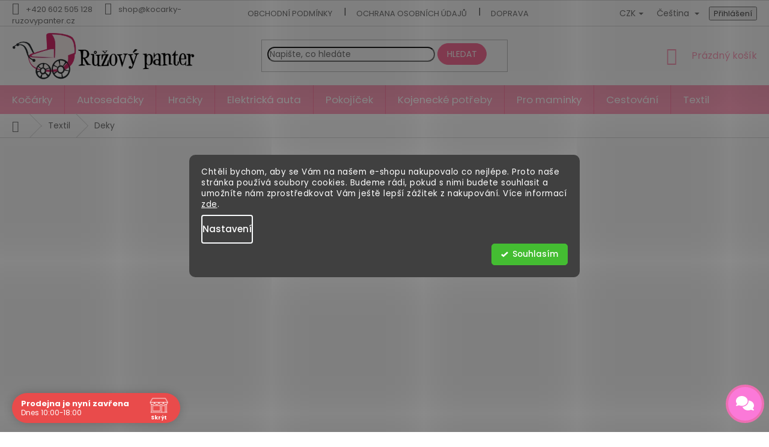

--- FILE ---
content_type: text/html; charset=utf-8
request_url: https://www.kocarky-ruzovypanter.cz/deky/
body_size: 52409
content:
<!doctype html><html lang="cs" dir="ltr" class="header-background-light external-fonts-loaded"><head><meta charset="utf-8" /><meta name="viewport" content="width=device-width,initial-scale=1" /><title>Dětské deky | Kocarky-ruzovypanter.cz</title><link rel="preconnect" href="https://cdn.myshoptet.com" /><link rel="dns-prefetch" href="https://cdn.myshoptet.com" /><link rel="preload" href="https://cdn.myshoptet.com/prj/dist/master/cms/libs/jquery/jquery-1.11.3.min.js" as="script" /><link href="https://cdn.myshoptet.com/prj/dist/master/cms/templates/frontend_templates/shared/css/font-face/poppins.css" rel="stylesheet"><link href="https://cdn.myshoptet.com/prj/dist/master/shop/dist/font-shoptet-11.css.62c94c7785ff2cea73b2.css" rel="stylesheet"><script>
dataLayer = [];
dataLayer.push({'shoptet' : {
    "pageId": 783,
    "pageType": "category",
    "currency": "CZK",
    "currencyInfo": {
        "decimalSeparator": ",",
        "exchangeRate": 1,
        "priceDecimalPlaces": 0,
        "symbol": "K\u010d",
        "symbolLeft": 0,
        "thousandSeparator": " "
    },
    "language": "cs",
    "projectId": 379570,
    "category": {
        "guid": "926f3df7-0998-11eb-aaaf-b8ca3a6063f8",
        "path": "Textil | Deky",
        "parentCategoryGuid": "77d0a494-0998-11eb-aaaf-b8ca3a6063f8"
    },
    "cartInfo": {
        "id": null,
        "freeShipping": false,
        "freeShippingFrom": 0,
        "leftToFreeGift": {
            "formattedPrice": "0 K\u010d",
            "priceLeft": 0
        },
        "freeGift": false,
        "leftToFreeShipping": {
            "priceLeft": 0,
            "dependOnRegion": 0,
            "formattedPrice": "0 K\u010d"
        },
        "discountCoupon": [],
        "getNoBillingShippingPrice": {
            "withoutVat": 0,
            "vat": 0,
            "withVat": 0
        },
        "cartItems": [],
        "taxMode": "ORDINARY"
    },
    "cart": [],
    "customer": {
        "priceRatio": 1,
        "priceListId": 1,
        "groupId": null,
        "registered": false,
        "mainAccount": false
    }
}});
dataLayer.push({'cookie_consent' : {
    "marketing": "denied",
    "analytics": "denied"
}});
document.addEventListener('DOMContentLoaded', function() {
    shoptet.consent.onAccept(function(agreements) {
        if (agreements.length == 0) {
            return;
        }
        dataLayer.push({
            'cookie_consent' : {
                'marketing' : (agreements.includes(shoptet.config.cookiesConsentOptPersonalisation)
                    ? 'granted' : 'denied'),
                'analytics': (agreements.includes(shoptet.config.cookiesConsentOptAnalytics)
                    ? 'granted' : 'denied')
            },
            'event': 'cookie_consent'
        });
    });
});
</script>
<meta property="og:type" content="website"><meta property="og:site_name" content="kocarky-ruzovypanter.cz"><meta property="og:url" content="https://www.kocarky-ruzovypanter.cz/deky/"><meta property="og:title" content="Dětské deky | Kocarky-ruzovypanter.cz"><meta name="author" content="Kočárky Růžový Panter"><meta name="web_author" content="Shoptet.cz"><meta name="dcterms.rightsHolder" content="www.kocarky-ruzovypanter.cz"><meta name="robots" content="index,follow"><meta property="og:image" content="https://www.kocarky-ruzovypanter.cz/user/categories/orig/189620_24ffc2576ea53f0423e487ba5072c5ff.jpg"><meta property="og:description" content="Měkoučká dětská deka pro vaše miminko. Kvalitní a příjemné dětské dečky pro novorozence i větší děti za skvělé ceny. Dobrý spánek - šťastné miminko."><meta name="description" content="Měkoučká dětská deka pro vaše miminko. Kvalitní a příjemné dětské dečky pro novorozence i větší děti za skvělé ceny. Dobrý spánek - šťastné miminko."><style>:root {--color-primary: #FFA1BD;--color-primary-h: 342;--color-primary-s: 100%;--color-primary-l: 82%;--color-primary-hover: #FFA1BD;--color-primary-hover-h: 342;--color-primary-hover-s: 100%;--color-primary-hover-l: 82%;--color-secondary: #ff95b5;--color-secondary-h: 342;--color-secondary-s: 100%;--color-secondary-l: 79%;--color-secondary-hover: #fd729b;--color-secondary-hover-h: 342;--color-secondary-hover-s: 97%;--color-secondary-hover-l: 72%;--color-tertiary: #fd729b;--color-tertiary-h: 342;--color-tertiary-s: 97%;--color-tertiary-l: 72%;--color-tertiary-hover: #fd729b;--color-tertiary-hover-h: 342;--color-tertiary-hover-s: 97%;--color-tertiary-hover-l: 72%;--color-header-background: #FFA1BD;--template-font: "Poppins";--template-headings-font: "Poppins";--header-background-url: url("[data-uri]");--cookies-notice-background: #1A1937;--cookies-notice-color: #F8FAFB;--cookies-notice-button-hover: #f5f5f5;--cookies-notice-link-hover: #27263f;--templates-update-management-preview-mode-content: "Náhled aktualizací šablony je aktivní pro váš prohlížeč."}</style>
    
    <link href="https://cdn.myshoptet.com/prj/dist/master/shop/dist/main-11.less.5a24dcbbdabfd189c152.css" rel="stylesheet" />
        
<link rel="next" href="/deky/strana-2/" />    <script>var shoptet = shoptet || {};</script>
    <script src="https://cdn.myshoptet.com/prj/dist/master/shop/dist/main-3g-header.js.05f199e7fd2450312de2.js"></script>
<!-- User include --><!-- api 427(81) html code header -->
<link rel="stylesheet" href="https://cdn.myshoptet.com/usr/api2.dklab.cz/user/documents/_doplnky/instagram/379570/3/379570_3.css" type="text/css" /><style>
        :root {
            --dklab-instagram-header-color: #000000;  
            --dklab-instagram-header-background: #DDDDDD;  
            --dklab-instagram-font-weight: 700;
            --dklab-instagram-font-size: %;
            --dklab-instagram-logoUrl: url(https://cdn.myshoptet.com/usr/api2.dklab.cz/user/documents/_doplnky/instagram/img/logo-duha.png); 
            --dklab-instagram-logo-size-width: 25px;
            --dklab-instagram-logo-size-height: 25px;                        
            --dklab-instagram-hover-content: 0;                        
            --dklab-instagram-padding: 0px;                        
            --dklab-instagram-border-color: #888888;
            
        }
        </style>
<!-- api 498(150) html code header -->
<script async src="https://scripts.luigisbox.tech/LBX-238829.js"></script><script type="text/javascript">const isPlpEnabled = sessionStorage.getItem('lbPlpEnabled') === 'true';if (isPlpEnabled) {const style = document.createElement("style");style.type = "text/css";style.id = "lb-plp-style";style.textContent = `body.type-category #content-wrapper,body.type-search #content-wrapper,body.type-category #content,body.type-search #content,body.type-category #content-in,body.type-search #content-in,body.type-category #main-in,body.type-search #main-in {min-height: 100vh;}body.type-category #content-wrapper > *,body.type-search #content-wrapper > *,body.type-category #content > *,body.type-search #content > *,body.type-category #content-in > *,body.type-search #content-in > *,body.type-category #main-in > *,body.type-search #main-in > * {display: none;}`;document.head.appendChild(style);}</script>
<!-- api 608(256) html code header -->
<link rel="stylesheet" href="https://cdn.myshoptet.com/usr/api2.dklab.cz/user/documents/_doplnky/bannery/379570/308/379570_308.css" type="text/css" /><style>
        :root {
            --dklab-bannery-b-hp-padding: 15px;
            --dklab-bannery-b-hp-box-padding: 0px;
            --dklab-bannery-b-hp-big-screen: 20%;
            --dklab-bannery-b-hp-medium-screen: 20%;
            --dklab-bannery-b-hp-small-screen: 20%;
            --dklab-bannery-b-hp-tablet-screen: 20%;
            --dklab-bannery-b-hp-mobile-screen: 20%;

            --dklab-bannery-i-hp-icon-color: #000000;
            --dklab-bannery-i-hp-color: #000000;
            --dklab-bannery-i-hp-background: #FFFFFF;            
            
            --dklab-bannery-i-d-icon-color: #000000;
            --dklab-bannery-i-d-color: #000000;
            --dklab-bannery-i-d-background: #FFFFFF;


            --dklab-bannery-i-hp-w-big-screen: 5;
            --dklab-bannery-i-hp-w-medium-screen: 5;
            --dklab-bannery-i-hp-w-small-screen: 5;
            --dklab-bannery-i-hp-w-tablet-screen: 5;
            --dklab-bannery-i-hp-w-mobile-screen: 2;
            
            --dklab-bannery-i-d-w-big-screen: 5;
            --dklab-bannery-i-d-w-medium-screen: 5;
            --dklab-bannery-i-d-w-small-screen: 5;
            --dklab-bannery-i-d-w-tablet-screen: 5;
            --dklab-bannery-i-d-w-mobile-screen: 2;

        }</style>
<!-- api 1556(1155) html code header -->
<script>
    var shoptetakCopyDisableSettings={"rightClick":true,"textCopy":true,"imgCopy":true,"adminDisable":true,"productsTitlesDisable":false,"categoryDisable":false,"pagesDisable":false,"urlAddressOne":"","urlAddressTwo":"","urlAddressThree":"","urlAddressFour":"","urlAddressFive":""};

    const rootCopy = document.documentElement;
</script>

<!-- api 473(125) html code header -->

                <style>
                    #order-billing-methods .radio-wrapper[data-guid="930d79ed-9b1e-11ed-88b4-ac1f6b0076ec"]:not(.cggooglepay), #order-billing-methods .radio-wrapper[data-guid="931d445c-9b1e-11ed-88b4-ac1f6b0076ec"]:not(.cggooglepay), #order-billing-methods .radio-wrapper[data-guid="472ec6fc-c79f-11eb-ac23-ac1f6b0076ec"]:not(.cgapplepay), #order-billing-methods .radio-wrapper[data-guid="48162447-c79f-11eb-ac23-ac1f6b0076ec"]:not(.cgapplepay) {
                        display: none;
                    }
                </style>
                <script type="text/javascript">
                    document.addEventListener('DOMContentLoaded', function() {
                        if (getShoptetDataLayer('pageType') === 'billingAndShipping') {
                            
                try {
                    if (window.ApplePaySession && window.ApplePaySession.canMakePayments()) {
                        
                        if (document.querySelector('#order-billing-methods .radio-wrapper[data-guid="472ec6fc-c79f-11eb-ac23-ac1f6b0076ec"]')) {
                            document.querySelector('#order-billing-methods .radio-wrapper[data-guid="472ec6fc-c79f-11eb-ac23-ac1f6b0076ec"]').classList.add('cgapplepay');
                        }
                        

                        if (document.querySelector('#order-billing-methods .radio-wrapper[data-guid="48162447-c79f-11eb-ac23-ac1f6b0076ec"]')) {
                            document.querySelector('#order-billing-methods .radio-wrapper[data-guid="48162447-c79f-11eb-ac23-ac1f6b0076ec"]').classList.add('cgapplepay');
                        }
                        
                    }
                } catch (err) {} 
            
                            
                const cgBaseCardPaymentMethod = {
                        type: 'CARD',
                        parameters: {
                            allowedAuthMethods: ["PAN_ONLY", "CRYPTOGRAM_3DS"],
                            allowedCardNetworks: [/*"AMEX", "DISCOVER", "INTERAC", "JCB",*/ "MASTERCARD", "VISA"]
                        }
                };
                
                function cgLoadScript(src, callback)
                {
                    var s,
                        r,
                        t;
                    r = false;
                    s = document.createElement('script');
                    s.type = 'text/javascript';
                    s.src = src;
                    s.onload = s.onreadystatechange = function() {
                        if ( !r && (!this.readyState || this.readyState == 'complete') )
                        {
                            r = true;
                            callback();
                        }
                    };
                    t = document.getElementsByTagName('script')[0];
                    t.parentNode.insertBefore(s, t);
                } 
                
                function cgGetGoogleIsReadyToPayRequest() {
                    return Object.assign(
                        {},
                        {
                            apiVersion: 2,
                            apiVersionMinor: 0
                        },
                        {
                            allowedPaymentMethods: [cgBaseCardPaymentMethod]
                        }
                    );
                }

                function onCgGooglePayLoaded() {
                    let paymentsClient = new google.payments.api.PaymentsClient({environment: 'PRODUCTION'});
                    paymentsClient.isReadyToPay(cgGetGoogleIsReadyToPayRequest()).then(function(response) {
                        if (response.result) {
                            
                        if (document.querySelector('#order-billing-methods .radio-wrapper[data-guid="930d79ed-9b1e-11ed-88b4-ac1f6b0076ec"]')) {
                            document.querySelector('#order-billing-methods .radio-wrapper[data-guid="930d79ed-9b1e-11ed-88b4-ac1f6b0076ec"]').classList.add('cggooglepay');
                        }
                        

                        if (document.querySelector('#order-billing-methods .radio-wrapper[data-guid="931d445c-9b1e-11ed-88b4-ac1f6b0076ec"]')) {
                            document.querySelector('#order-billing-methods .radio-wrapper[data-guid="931d445c-9b1e-11ed-88b4-ac1f6b0076ec"]').classList.add('cggooglepay');
                        }
                        	 	 	 	 	 
                        }
                    })
                    .catch(function(err) {});
                }
                
                cgLoadScript('https://pay.google.com/gp/p/js/pay.js', onCgGooglePayLoaded);
            
                        }
                    });
                </script> 
                
<!-- api 690(337) html code header -->
<script>var ophWidgetData={"lang":"cs","link":"\/o-nas\/nase-prodejna\/","logo":true,"expanded":true,"lunchShow":true,"checkHoliday":true,"showWidgetStart":"00:00","showWidgetEnd":"23:59","beforeOpenStore":"10","beforeCloseStore":"10","openingHours":[{"day":1,"openHour":"10:00","closeHour":"18:00","openPause":"","closePause":"","closed":false},{"day":2,"openHour":"10:00","closeHour":"18:00","openPause":"","closePause":"","closed":false},{"day":3,"openHour":"10:00","closeHour":"18:00","openPause":"","closePause":"","closed":false},{"day":4,"openHour":"10:00","closeHour":"18:00","openPause":"","closePause":"","closed":false},{"day":5,"openHour":"10:00","closeHour":"18:00","openPause":"","closePause":"","closed":false},{"day":6,"openHour":"09:00","closeHour":"14:00","openPause":"","closePause":"","closed":true},{"day":7,"openHour":"","closeHour":"","openPause":"","closePause":"","closed":true}],"excludes":[],"holidayList":["01-01","01-05","08-05","05-07","06-07","28-09","28-10","17-11","24-12","25-12","26-12"],"todayLongFormat":false,"logoFilemanager":"","colors":{"bg_header_color":"","bg_logo_color":"","bg_title_color":"","bg_preopen_color":"#03a9f4","bg_open_color":"#4caf50","bg_pause_color":"#ff9800","bg_preclose_color":"#ff6f00","bg_close_color":"#e94b4b","color_exception_day":"#e94b4b"},"address":"K\u0159enov\u00e1 32\nBrno\n602 00\n\u010cesk\u00e1 republika","icon":"icon-02","bottomPosition":"10","showDetailOnExpand":false,"disableDetail":false,"disableDetailTable":false,"hideOnMobile":false,"weekTurnOff":[],"directPosition":"ltr"}</script>
<!-- api 1278(894) html code header -->
<link rel="stylesheet" href="https://cdn.myshoptet.com/usr/shoptet.tomashlad.eu/user/documents/extras/classic/screen.min.css?v000000666">

<script>
    var shoptetakClassicSettings = {"useRoundingCorners":true,"fixedNavigation":false,"biggerNavigation":true,"scrollToTop":false,"toggleSorting":false,"articlesUpgrade":true,"bannersUpgrade":false,"categoryDescription":false,"biggerSubcategories":false,"detailAccordeon":false,"searchWhisperer":true,"showCartLine":false,"biggerLogo":true,"cartDesign":true,"newsletterDesign":true,"useContentSize":true,"showShopRating":true,"contentSizeValue":"1280px","showListOfArticlesNews":false,"articlesTestMode":false,"addonActivation":true,"useProductsCarousel":true,"useCustomColors":false,"fullWidthCarousel":false,"bgColor1":"#080808","bgColor2":"#212121","bgColor3":"#454545","textColor1":"#ffffff","textColor2":"#f2f2f2","textColor3":"#cccccc","roundingCornerSize":"20px"};

    var body=document.getElementsByTagName("body")[0];
    const rootClassic = document.documentElement;

    const htmlEl = document.documentElement;
    if(shoptetakClassicSettings.biggerLogo){htmlEl.classList.add("st-big-logo");}
    if(shoptetakClassicSettings.biggerNavigation){htmlEl.classList.add("st-big-nav");}
    if (shoptetakClassicSettings.useContentSize) {
        rootClassic.setAttribute("container-change", "true");
        rootClassic.style.setProperty('--container-size', shoptetakClassicSettings.contentSizeValue);
    }
    if (shoptetakClassicSettings.useCustomColors) {
        htmlEl.classList.add("st-custom-colors");
        htmlEl.style.setProperty('--bg-color-1', shoptetakClassicSettings.bgColor1);
        htmlEl.style.setProperty('--bg-color-2', shoptetakClassicSettings.bgColor2);
        htmlEl.style.setProperty('--bg-color-3', shoptetakClassicSettings.bgColor3);
        htmlEl.style.setProperty('--text-color-1', shoptetakClassicSettings.textColor1);
        htmlEl.style.setProperty('--text-color-2', shoptetakClassicSettings.textColor2);
        htmlEl.style.setProperty('--text-color-3', shoptetakClassicSettings.textColor3);
    }

    if(shoptetakClassicSettings.useProductsCarousel){htmlEl.classList.add("st-prod-carousel");}
    if(shoptetakClassicSettings.bannersUpgrade){htmlEl.classList.add("st-banners-up");}
    if(shoptetakClassicSettings.fullWidthCarousel){htmlEl.classList.add("st-wide-carousel");}
    if(shoptetakClassicSettings.showListOfArticlesNews){htmlEl.classList.add("st-show-articles");}
    if(shoptetakClassicSettings.showShopRating){htmlEl.classList.add("st-show-ratings");}
    if(shoptetakClassicSettings.newsletterDesign){htmlEl.classList.add("st-newsletter-2");}
    if(shoptetakClassicSettings.cartDesign){htmlEl.classList.add("st-cart-2");}
    if(shoptetakClassicSettings.showCartLine){htmlEl.classList.add("st-cart-line");}
    if(shoptetakClassicSettings.toggleSorting){htmlEl.classList.add("st-toggle-sort");}
    if(shoptetakClassicSettings.fixedNavigation){htmlEl.classList.add("st-fixed-nav");}
    if(shoptetakClassicSettings.searchWhisperer){htmlEl.classList.add("st-whisp");}
    if(shoptetakClassicSettings.biggerSubcategories){htmlEl.classList.add("st-subcats");}
    if(shoptetakClassicSettings.detailAccordeon){htmlEl.classList.add("st-accordeon");}
    if(shoptetakClassicSettings.categoryDescription){htmlEl.classList.add("st-cat-desc");}
    if(shoptetakClassicSettings.articlesUpgrade){htmlEl.classList.add("st-articles-up");}
    if (shoptetakClassicSettings.useRoundingCorners) {
        htmlEl.classList.add("st-classic-corners");

        if (shoptetakClassicSettings.roundingCornerSize) {
            htmlEl.classList.add("st-classic-corners-size");
            htmlEl.setAttribute("data-corners-size", shoptetakClassicSettings.roundingCornerSize);
        }
    }
    if ( shoptetakClassicSettings.useContentSize) {
        htmlEl.setAttribute("container-change", "true");
        htmlEl.style.setProperty('--container-size', shoptetakClassicSettings.contentSizeValue);
    }

    cookie = key=>((new RegExp((key || '=')+'=(.*?); ','gm')).exec(document.cookie+'; ') ||['',null])[1];
</script>

<!-- api 1280(896) html code header -->
<link rel="stylesheet" href="https://cdn.myshoptet.com/usr/shoptet.tomashlad.eu/user/documents/extras/cookies-addon/screen.min.css?v0008">
<script>
    var shoptetakCookiesSettings={"useRoundingCorners":true,"cookiesImgPopup":false,"cookiesSize":"middle","cookiesOrientation":"horizontal","cookiesImg":false,"buttonBg":false,"showPopup":false};

    var body=document.getElementsByTagName("body")[0];

    const rootElement = document.documentElement;

    rootElement.classList.add("st-cookies-v2");

    if (shoptetakCookiesSettings.useRoundingCorners) {
        rootElement.classList.add("st-cookies-corners");
    }
    if (shoptetakCookiesSettings.cookiesImgPopup) {
        rootElement.classList.add("st-cookies-popup-img");
    }
    if (shoptetakCookiesSettings.cookiesImg) {
        rootElement.classList.add("st-cookies-img");
    }
    if (shoptetakCookiesSettings.buttonBg) {
        rootElement.classList.add("st-cookies-btn");
    }
    if (shoptetakCookiesSettings.cookiesSize) {
        if (shoptetakCookiesSettings.cookiesSize === 'thin') {
            rootElement.classList.add("st-cookies-thin");
        }
        if (shoptetakCookiesSettings.cookiesSize === 'middle') {
            rootElement.classList.add("st-cookies-middle");
        }
        if (shoptetakCookiesSettings.cookiesSize === 'large') {
            rootElement.classList.add("st-cookies-large");
        }
    }
    if (shoptetakCookiesSettings.cookiesOrientation) {
        if (shoptetakCookiesSettings.cookiesOrientation === 'vertical') {
            rootElement.classList.add("st-cookies-vertical");
        }
    }
</script>


<!-- api 1501(1113) html code header -->
<link rel="stylesheet" href="https://cdn.myshoptet.com/usr/api2.dklab.cz/user/documents/_doplnky/filtry/379570/14/379570_14.css" type="text/css" /><style>:root { 
            --dklab-filters-active-color: #FF95B5; 
            --dklab-filters-active-foreground-color: #FFFFFF; 
            --dklab-filters-slider-color: #FF95B5; 
            --dklab-filters-show-filter-foreground-color: #FFFFFF; 
            --dklab-filters-show-filter-background-color: #FF95B5; 
            --dklab-filters-show-filter-edges-size: 0px;
            --dklab-filters-show-filter-align: center;
            --dklab-filters-show-filter-align-desktop: flex-start;
        } 
                .filter-section form.dkLab-parameter fieldset div.div--collapsable:nth-child(+n+6),
                .filter-section form.dkLab-parameter-special fieldset div.div--collapsable:nth-child(+n+5) {
                    display: none;
                } 
                .filter-section form.dkLab-parameter.dkLab-parameter--show fieldset div.div--collapsable:nth-child(+n+6),
                .filter-section form.dkLab-parameter-special.dkLab-parameter-special--show fieldset div.div--collapsable:nth-child(+n+5) {
                    display: block;
                }</style>
<!-- service 427(81) html code header -->
<link rel="stylesheet" href="https://cdn.myshoptet.com/usr/api2.dklab.cz/user/documents/_doplnky/instagram/font/instagramplus.css" type="text/css" />

<!-- service 608(256) html code header -->
<link rel="stylesheet" href="https://cdn.myshoptet.com/usr/api.dklab.cz/user/documents/fontawesome/css/all.css?v=1.02" type="text/css" />
<!-- service 619(267) html code header -->
<link href="https://cdn.myshoptet.com/usr/fvstudio.myshoptet.com/user/documents/addons/cartupsell.min.css?24.11.1" rel="stylesheet">
<!-- service 659(306) html code header -->
<link rel="stylesheet" type="text/css" href="https://cdn.myshoptet.com/usr/fvstudio.myshoptet.com/user/documents/showmore/fv-studio-app-showmore.css?v=21.10.1">

<!-- service 690(337) html code header -->
<link href="https://cdn.myshoptet.com/usr/mcore.myshoptet.com/user/documents/upload/addon01/ophWidget.min.css?v=1.6.9" rel="stylesheet" />


<!-- service 1278(894) html code header -->
<link rel="stylesheet" href="https://cdn.myshoptet.com/usr/shoptet.tomashlad.eu/user/documents/extras/classic/slick.css" />
<style>
.discussion-form, .discussion, .rate-wrapper, .votes-wrap, .add-comment, .welcome div, .welcome h1 {max-width: initial;}
@media only screen and (min-width: 768px) {
.st-big-nav #navigation .navigation-in > ul > li > a {
    font-size: 1.2em;
}
}
.st-prod-carousel .products-block.slick-slider .slick-dots {
    display: flex;
    flex-wrap: wrap;
    max-width: 90%;
    margin: 0 auto;
}
</style>
<!-- service 409(63) html code header -->
<style>
#filters h4{cursor:pointer;}[class~=slider-wrapper],[class~=filter-section]{padding-left:0;}#filters h4{padding-left:13.5pt;}[class~=filter-section],[class~=slider-wrapper]{padding-bottom:0 !important;}#filters h4:before{position:absolute;}#filters h4:before{left:0;}[class~=filter-section],[class~=slider-wrapper]{padding-right:0;}#filters h4{padding-bottom:9pt;}#filters h4{padding-right:13.5pt;}#filters > .slider-wrapper,[class~=slider-wrapper] > div,.filter-sections form,[class~=slider-wrapper][class~=filter-section] > div,.razeni > form{display:none;}#filters h4:before,#filters .otevreny h4:before{content:"\e911";}#filters h4{padding-top:9pt;}[class~=filter-section],[class~=slider-wrapper]{padding-top:0 !important;}[class~=filter-section]{border-top-width:0 !important;}[class~=filter-section]{border-top-style:none !important;}[class~=filter-section]{border-top-color:currentColor !important;}#filters .otevreny h4:before,#filters h4:before{font-family:shoptet;}#filters h4{position:relative;}#filters h4{margin-left:0 !important;}[class~=filter-section]{border-image:none !important;}#filters h4{margin-bottom:0 !important;}#filters h4{margin-right:0 !important;}#filters h4{margin-top:0 !important;}#filters h4{border-top-width:.0625pc;}#filters h4{border-top-style:solid;}#filters h4{border-top-color:#e0e0e0;}[class~=slider-wrapper]{max-width:none;}[class~=otevreny] form,.slider-wrapper.otevreny > div,[class~=slider-wrapper][class~=otevreny] > div,.otevreny form{display:block;}#filters h4{border-image:none;}[class~=param-filter-top]{margin-bottom:.9375pc;}[class~=otevreny] form{margin-bottom:15pt;}[class~=slider-wrapper]{color:inherit;}#filters .otevreny h4:before{-webkit-transform:rotate(180deg);}[class~=slider-wrapper],#filters h4:before{background:none;}#filters h4:before{-webkit-transform:rotate(90deg);}#filters h4:before{-moz-transform:rotate(90deg);}[class~=param-filter-top] form{display:block !important;}#filters h4:before{-o-transform:rotate(90deg);}#filters h4:before{-ms-transform:rotate(90deg);}#filters h4:before{transform:rotate(90deg);}#filters h4:before{font-size:.104166667in;}#filters .otevreny h4:before{-moz-transform:rotate(180deg);}#filters .otevreny h4:before{-o-transform:rotate(180deg);}#filters h4:before{top:36%;}#filters .otevreny h4:before{-ms-transform:rotate(180deg);}#filters h4:before{height:auto;}#filters h4:before{width:auto;}#filters .otevreny h4:before{transform:rotate(180deg);}
@media screen and (max-width: 767px) {
.param-filter-top{padding-top: 15px;}
}
#content .filters-wrapper > div:first-of-type, #footer .filters-wrapper > div:first-of-type {text-align: left;}
.template-11.one-column-body .content .filter-sections{padding-top: 15px; padding-bottom: 15px;}
</style>
<!-- service 1556(1155) html code header -->
<link rel="stylesheet" href="https://cdn.myshoptet.com/usr/shoptet.tomashlad.eu/user/documents/extras/copy-disable/screen.css?v=7">
<!-- service 417(71) html code header -->
<style>
@media screen and (max-width: 767px) {
body.sticky-mobile:not(.paxio-merkur):not(.venus) .dropdown {display: none !important;}
body.sticky-mobile:not(.paxio-merkur):not(.venus) .languagesMenu{right: 98px; position: absolute;}
body.sticky-mobile:not(.paxio-merkur):not(.venus) .languagesMenu .caret{display: none !important;}
body.sticky-mobile:not(.paxio-merkur):not(.venus) .languagesMenu.open .languagesMenu__content {display: block;right: 0;left: auto;}
.template-12 #header .site-name {max-width: 40% !important;}
}
@media screen and (-ms-high-contrast: active), (-ms-high-contrast: none) {
.template-12 #header {position: fixed; width: 100%;}
.template-12 #content-wrapper.content-wrapper{padding-top: 80px;}
}
.sticky-mobile #header-image{display: none;}
@media screen and (max-width: 640px) {
.template-04.sticky-mobile #header-cart{position: fixed;top: 3px;right: 92px;}
.template-04.sticky-mobile #header-cart::before {font-size: 32px;}
.template-04.sticky-mobile #header-cart strong{display: none;}
}
@media screen and (min-width: 641px) {
.dklabGarnet #main-wrapper {overflow: visible !important;}
}
.dklabGarnet.sticky-mobile #logo img {top: 0 !important;}
@media screen and (min-width: 768px){
.top-navigation-bar .site-name {display: none;}
}
/*NOVÁ VERZE MOBILNÍ HLAVIČKY*/
@media screen and (max-width: 767px){
.scrolled-down body:not(.ordering-process):not(.search-window-visible) .top-navigation-bar {transform: none !important;}
.scrolled-down body:not(.ordering-process):not(.search-window-visible) #header .site-name {transform: none !important;}
.scrolled-down body:not(.ordering-process):not(.search-window-visible) #header .cart-count {transform: none !important;}
.scrolled-down #header {transform: none !important;}

body.template-11.mobile-header-version-1:not(.paxio-merkur):not(.venus) .top-navigation-bar .site-name{display: none !important;}
body.template-11.mobile-header-version-1:not(.paxio-merkur):not(.venus) #header .cart-count {top: -39px !important;position: absolute !important;}
.template-11.sticky-mobile.mobile-header-version-1 .responsive-tools > a[data-target="search"] {visibility: visible;}
.template-12.mobile-header-version-1 #header{position: fixed !important;}
.template-09.mobile-header-version-1.sticky-mobile .top-nav .subnav-left {visibility: visible;}
}

/*Disco*/
@media screen and (min-width: 768px){
.template-13:not(.jupiter) #header, .template-14 #header{position: sticky;top: 0;z-index: 8;}
.template-14.search-window-visible #header{z-index: 9999;}
body.navigation-hovered::before {z-index: 7;}
/*
.template-13 .top-navigation-bar{z-index: 10000;}
.template-13 .popup-widget {z-index: 10001;}
*/
.scrolled .template-13 #header, .scrolled .template-14 #header{box-shadow: 0 2px 10px rgba(0,0,0,0.1);}
.search-focused::before{z-index: 8;}
.top-navigation-bar{z-index: 9;position: relative;}
.paxio-merkur.top-navigation-menu-visible #header .search-form .form-control {z-index: 1;}
.paxio-merkur.top-navigation-menu-visible .search-form::before {z-index: 1;}
.scrolled .popup-widget.cart-widget {position: fixed;top: 68px !important;}

/* MERKUR */
.paxio-merkur.sticky-mobile.template-11 #oblibeneBtn{line-height: 70px !important;}
}


/* VENUS */
@media screen and (min-width: 768px){
.venus.sticky-mobile:not(.ordering-process) #header {position: fixed !important;width: 100%;transform: none !important;translate: none !important;box-shadow: 0 2px 10px rgba(0,0,0,0.1);visibility: visible !important;opacity: 1 !important;}
.venus.sticky-mobile:not(.ordering-process) .overall-wrapper{padding-top: 160px;}
.venus.sticky-mobile.type-index:not(.ordering-process) .overall-wrapper{padding-top: 85px;}
.venus.sticky-mobile:not(.ordering-process) #content-wrapper.content-wrapper {padding-top: 0 !important;}
}
@media screen and (max-width: 767px){
.template-14 .top-navigation-bar > .site-name{display: none !important;}
.template-14 #header .header-top .header-top-wrapper .site-name{margin: 0;}
}
/* JUPITER */
@media screen and (max-width: 767px){
.scrolled-down body.jupiter:not(.ordering-process):not(.search-window-visible) #header .site-name {-webkit-transform: translateX(-50%) !important;transform: translateX(-50%) !important;}
}
@media screen and (min-width: 768px){
.jupiter.sticky-header #header::after{display: none;}
.jupiter.sticky-header #header{position: fixed; top: 0; width: 100%;z-index: 99;}
.jupiter.sticky-header.ordering-process #header{position: relative;}
.jupiter.sticky-header .overall-wrapper{padding-top: 182px;}
.jupiter.sticky-header.ordering-process .overall-wrapper{padding-top: 0;}
.jupiter.sticky-header #header .header-top {height: 80px;}
}
</style>
<!-- service 1280(896) html code header -->
<style>
.st-cookies-v2.st-cookies-btn .shoptak-carbon .siteCookies .siteCookies__form .siteCookies__buttonWrap button[value=all] {
margin-left: 10px;
}
@media (max-width: 768px) {
.st-cookies-v2.st-cookies-btn .shoptak-carbon .siteCookies .siteCookies__form .siteCookies__buttonWrap button[value=all] {
margin-left: 0px;
}
.st-cookies-v2 .shoptak-carbon .siteCookies.siteCookies--dark .siteCookies__form .siteCookies__buttonWrap button[value=reject] {
margin: 0 10px;
}
}
@media only screen and (max-width: 768px) {
 .st-cookies-v2 .siteCookies .siteCookies__form .siteCookies__buttonWrap .js-cookies-settings[value=all], .st-cookies-v2 .siteCookies .siteCookies__form .siteCookies__buttonWrap button[value=all] {   
  margin: 0 auto 10px auto;
 }
 .st-cookies-v2 .siteCookies.siteCookies--center {
  bottom: unset;
  top: 50%;
  transform: translate(-50%, -50%);
  width: 90%;
 }
}
</style>
<!-- service 1602(1192) html code header -->
<style>
:root {
  --shk5-box-background: #f3f7d8;
  --shk5-box-border-c: #c7db24;
  --shk5-box-title-c: #596400;
  --shk5-row-border-c: #9db00266;
  --shk5-text-stock: #9db002;
  --shk5-text-stock-empty: #fb0700;
}

.shkDetailStock {
  background-color: var(--shk5-box-background);
  border: 1px solid var(--shk5-box-border-c);
  padding: 10px 20px;
  color: var(--shk5-text-stock);
  margin-bottom: 16px;
  width: 100%;
}
.shkDetailStock__title {
  font-weight: 700;
  text-transform: uppercase;
  font-size: 16px;
  padding-bottom: 10px;
  display: block;
  color: var(--shk5-box-title-c);
}
.shkDetailStock__row.shkDetailStock__row--warehouse {
	display: flex;
  font-size: 15px;
  padding-bottom: 3px;
  margin-bottom: 4px;
  border-bottom: 1px dashed var(--shk5-row-border-c);
  justify-content: space-between;
}
.shkDetailStock__row.shkDetailStock__row--warehouse:hover {
  font-weight: 700;
  border-bottom: 1px solid;
}
.shkDetailStock__col:nth-of-type(2) {
    font-weight: 700;
    padding-left: 10px;
    white-space: nowrap;
}
.shkDetailStock__row.shkDetailStock__row--warehouse:hover .shkDetailStock__col:nth-of-type(2) {
    font-weight: 800;
}
.shkDetailStock__row.shkDetailStock__row--warehouse.shkDetailStock__row--stockEmpty {
	color: var(--shk5-text-stock-empty);
}
.shkDetailStock__row.shkDetailStock__row--warehouse:last-of-type,
.shkDetailStock__row.shkDetailStock__row--warehouse:last-of-type:hover {
	border-bottom: none;
}

.template-14 .shkDetailStock {
	border-radius: 8px;
}
.template-12 .shkDetailStock {
	margin-top: -1px;
}
.template-09 .shkDetailStock {
	width: 100%;
}
.template-05 .shkDetailStock {
  margin-bottom: 0;
  margin-top: 10px;
}
@media only screen and (max-width: 40.063em) {
  .template-05 .shkDetailStock {
    margin-bottom: 6px;
  }
}
.template-04 .shkDetailStock {
	margin-bottom: 6px;
}
.template-04 .shkDetailStock__row.shkDetailStock__row--warehouse {
	font-size: 14px;
	padding-bottom: 5px;
  margin-bottom: 6px;
}

.fix-detail-header .shkDetailStock {
	display: none;
}

/* Vlastní řazení prodejen */
.shkDetailStock--customOrder {
    display: flex;
    flex-direction: column;
}
.shkDetailStock--customOrder .shkDetailStock__row.shkDetailStock__row--warehouse {
    border-bottom: 1px dashed var(--shk5-row-border-c);
}
.shkDetailStock--customOrder .shkDetailStock__row.shkDetailStock__row--warehouse:hover {
        border-bottom: 1px solid;
}
.shkDetailStock--customOrder .shkDetailStock__row--warehouse.shkDetailStock__row--isLast,
.shkDetailStock--customOrder .shkDetailStock__row--warehouse.shkDetailStock__row--isLast:hover {
    border-bottom: none;
}

/* Vlastní popisky k prodejnám */
.shkDetailStock__customDesc {
    display: block;
    font-size: 13px;
}

/* Dodatečná optimalizace pro merkur */
@media screen and (max-width: 767px) {
    .paxio-merkur .shkDetailStock {
      margin-top: 10px;
    }
}
@media screen and (max-width: 479px) {
    .paxio-merkur .p-detail .add-to-cart .quantity {
      position: inherit;
      bottom: 0;
    }
}
</style>
<!-- project html code header -->
<script src="https://fra1.digitaloceanspaces.com/chaterimo/static/chat-files/chat-7WQXJ79A7Z96YY5X40DP-840.js" id="chat-widget" defer></script>
<style>
  /* vzhled bannera */
  .b2b-banner {
    background:#ffe8f0;
    border:2px solid #e60073;
    border-radius:12px;
    padding:18px 16px;
    line-height:1.45;
    max-width:320px;
    box-shadow:0 2px 8px rgba(0,0,0,.08);
  }
  .b2b-banner strong{color:#e60073;}
  /* zarovnání vpravo vedle formuláře */
  .b2b-side {
    float:right;
    margin:0 0 24px 24px; /* odsazení od formuláře */
    width:320px;
  }
  /* na mobilech pod formulář */
  @media (max-width: 992px){
    .b2b-side{float:none;width:auto;margin:16px 0 0 0;}
  }
</style>

<script>
document.addEventListener('DOMContentLoaded', function () {
  // jen na login stránce
  if (location.pathname.indexOf('/login') === -1) return;

  // vytvoř banner
  var box = document.createElement('div');
  box.className = 'b2b-side';
  box.innerHTML =
    '<div class="b2b-banner">' +
      '<strong>Info pro velkoobchodníky</strong><br>' +
      'Přesunuli jsme B2B přihlášení na tento e-shop.<br><br>' +
      'Máte problém s přihlášením? Napište nebo zavolejte:<br>' +
      '📧 <a href="mailto:web@kocarky-ruzovypanter.cz">web@kocarky-ruzovypanter.cz</a><br>' +
      '📞 <a href="tel:+420602505128">+420&nbsp;602&nbsp;505&nbsp;128</a>' +
    '</div>';

  // najdi pravý obsah s formulářem a vlož banner na začátek
  var target =
    document.querySelector('.content') ||
    document.querySelector('#content') ||
    document.querySelector('.content-wrapper') ||
    document.querySelector('main') ||
    document.body;

  target.insertBefore(box, target.firstChild);
});


<!-- /User include --><link rel="shortcut icon" href="/favicon.ico" type="image/x-icon" /><link rel="canonical" href="https://www.kocarky-ruzovypanter.cz/deky/" /><link rel="alternate" hreflang="cs" href="https://www.kocarky-ruzovypanter.cz/deky/" /><link rel="alternate" hreflang="de" href="https://www.kocarky-ruzovypanter.cz/de/deky/" /><link rel="alternate" hreflang="hu" href="https://www.kocarky-ruzovypanter.cz/hu/deky/" /><link rel="alternate" hreflang="x-default" href="https://www.kocarky-ruzovypanter.cz/deky/" />    <script>
        var _hwq = _hwq || [];
        _hwq.push(['setKey', 'sws7Vztnk378cvi8Xg3NFoz3uXUd8Jz9DnD9']);
        _hwq.push(['setTopPos', '0']);
        _hwq.push(['showWidget', '22']);
        (function() {
            var ho = document.createElement('script');
            ho.src = 'https://cz.im9.cz/direct/i/gjs.php?n=wdgt&sak=sws7Vztnk378cvi8Xg3NFoz3uXUd8Jz9DnD9';
            var s = document.getElementsByTagName('script')[0]; s.parentNode.insertBefore(ho, s);
        })();
    </script>
    <!-- Global site tag (gtag.js) - Google Analytics -->
    <script async src="https://www.googletagmanager.com/gtag/js?id=G-5DG8VB06YR"></script>
    <script>
        
        window.dataLayer = window.dataLayer || [];
        function gtag(){dataLayer.push(arguments);}
        

                    console.debug('default consent data');

            gtag('consent', 'default', {"ad_storage":"denied","analytics_storage":"denied","ad_user_data":"denied","ad_personalization":"denied","wait_for_update":500});
            dataLayer.push({
                'event': 'default_consent'
            });
        
        gtag('js', new Date());

                gtag('config', 'UA-117202509-1', { 'groups': "UA" });
        
                gtag('config', 'G-5DG8VB06YR', {"groups":"GA4","send_page_view":false,"content_group":"category","currency":"CZK","page_language":"cs"});
        
                gtag('config', 'AW-807378294', {"allow_enhanced_conversions":true});
        
        
        
        
        
                    gtag('event', 'page_view', {"send_to":"GA4","page_language":"cs","content_group":"category","currency":"CZK"});
        
        
        
        
        
        
        
        
        
        
        
        
        
        document.addEventListener('DOMContentLoaded', function() {
            if (typeof shoptet.tracking !== 'undefined') {
                for (var id in shoptet.tracking.bannersList) {
                    gtag('event', 'view_promotion', {
                        "send_to": "UA",
                        "promotions": [
                            {
                                "id": shoptet.tracking.bannersList[id].id,
                                "name": shoptet.tracking.bannersList[id].name,
                                "position": shoptet.tracking.bannersList[id].position
                            }
                        ]
                    });
                }
            }

            shoptet.consent.onAccept(function(agreements) {
                if (agreements.length !== 0) {
                    console.debug('gtag consent accept');
                    var gtagConsentPayload =  {
                        'ad_storage': agreements.includes(shoptet.config.cookiesConsentOptPersonalisation)
                            ? 'granted' : 'denied',
                        'analytics_storage': agreements.includes(shoptet.config.cookiesConsentOptAnalytics)
                            ? 'granted' : 'denied',
                                                                                                'ad_user_data': agreements.includes(shoptet.config.cookiesConsentOptPersonalisation)
                            ? 'granted' : 'denied',
                        'ad_personalization': agreements.includes(shoptet.config.cookiesConsentOptPersonalisation)
                            ? 'granted' : 'denied',
                        };
                    console.debug('update consent data', gtagConsentPayload);
                    gtag('consent', 'update', gtagConsentPayload);
                    dataLayer.push(
                        { 'event': 'update_consent' }
                    );
                }
            });
        });
    </script>
</head><body class="desktop id-783 in-deky template-11 type-category multiple-columns-body columns-mobile-2 columns-3 ums_forms_redesign--off ums_a11y_category_page--on ums_discussion_rating_forms--off ums_flags_display_unification--on ums_a11y_login--on mobile-header-version-0"><noscript>
    <style>
        #header {
            padding-top: 0;
            position: relative !important;
            top: 0;
        }
        .header-navigation {
            position: relative !important;
        }
        .overall-wrapper {
            margin: 0 !important;
        }
        body:not(.ready) {
            visibility: visible !important;
        }
    </style>
    <div class="no-javascript">
        <div class="no-javascript__title">Musíte změnit nastavení vašeho prohlížeče</div>
        <div class="no-javascript__text">Podívejte se na: <a href="https://www.google.com/support/bin/answer.py?answer=23852">Jak povolit JavaScript ve vašem prohlížeči</a>.</div>
        <div class="no-javascript__text">Pokud používáte software na blokování reklam, může být nutné povolit JavaScript z této stránky.</div>
        <div class="no-javascript__text">Děkujeme.</div>
    </div>
</noscript>

        <div id="fb-root"></div>
        <script>
            window.fbAsyncInit = function() {
                FB.init({
//                    appId            : 'your-app-id',
                    autoLogAppEvents : true,
                    xfbml            : true,
                    version          : 'v19.0'
                });
            };
        </script>
        <script async defer crossorigin="anonymous" src="https://connect.facebook.net/cs_CZ/sdk.js"></script>    <div class="siteCookies siteCookies--center siteCookies--dark js-siteCookies" role="dialog" data-testid="cookiesPopup" data-nosnippet>
        <div class="siteCookies__form">
            <div class="siteCookies__content">
                <div class="siteCookies__text">
                    <span style="font-weight: 400;">Chtěli bychom, aby se Vám na našem e-shopu nakupovalo co nejlépe. Proto naše stránka používá soubory cookies. Budeme rádi, pokud s nimi budete souhlasit a umožníte nám zprostředkovat Vám ještě lepší zážitek z nakupování</span>. Více informací <a href="/ochrana-osobnich-udaju/" target="\" _blank="">zde</a>.
                </div>
                <p class="siteCookies__links">
                    <button class="siteCookies__link js-cookies-settings" aria-label="Nastavení cookies" data-testid="cookiesSettings">Nastavení</button>
                </p>
            </div>
            <div class="siteCookies__buttonWrap">
                                <button class="siteCookies__button js-cookiesConsentSubmit" value="all" aria-label="Přijmout cookies" data-testid="buttonCookiesAccept">Souhlasím</button>
            </div>
        </div>
        <script>
            document.addEventListener("DOMContentLoaded", () => {
                const siteCookies = document.querySelector('.js-siteCookies');
                document.addEventListener("scroll", shoptet.common.throttle(() => {
                    const st = document.documentElement.scrollTop;
                    if (st > 1) {
                        siteCookies.classList.add('siteCookies--scrolled');
                    } else {
                        siteCookies.classList.remove('siteCookies--scrolled');
                    }
                }, 100));
            });
        </script>
    </div>
<a href="#content" class="skip-link sr-only">Přejít na obsah</a><div class="overall-wrapper"><div class="user-action"><div class="container">
    <div class="user-action-in">
                    <div id="login" class="user-action-login popup-widget login-widget" role="dialog" aria-labelledby="loginHeading">
        <div class="popup-widget-inner">
                            <h2 id="loginHeading">Přihlášení k vašemu účtu</h2><div id="customerLogin"><form action="/action/Customer/Login/" method="post" id="formLoginIncluded" class="csrf-enabled formLogin" data-testid="formLogin"><input type="hidden" name="referer" value="" /><div class="form-group"><div class="input-wrapper email js-validated-element-wrapper no-label"><input type="email" name="email" class="form-control" autofocus placeholder="E-mailová adresa (např. jan@novak.cz)" data-testid="inputEmail" autocomplete="email" required /></div></div><div class="form-group"><div class="input-wrapper password js-validated-element-wrapper no-label"><input type="password" name="password" class="form-control" placeholder="Heslo" data-testid="inputPassword" autocomplete="current-password" required /><span class="no-display">Nemůžete vyplnit toto pole</span><input type="text" name="surname" value="" class="no-display" /></div></div><div class="form-group"><div class="login-wrapper"><button type="submit" class="btn btn-secondary btn-text btn-login" data-testid="buttonSubmit">Přihlásit se</button><div class="password-helper"><a href="/registrace/" data-testid="signup" rel="nofollow">Nová registrace</a><a href="/klient/zapomenute-heslo/" rel="nofollow">Zapomenuté heslo</a></div></div></div></form>
</div>                    </div>
    </div>

                            <div id="cart-widget" class="user-action-cart popup-widget cart-widget loader-wrapper" data-testid="popupCartWidget" role="dialog" aria-hidden="true">
    <div class="popup-widget-inner cart-widget-inner place-cart-here">
        <div class="loader-overlay">
            <div class="loader"></div>
        </div>
    </div>

    <div class="cart-widget-button">
        <a href="/kosik/" class="btn btn-conversion" id="continue-order-button" rel="nofollow" data-testid="buttonNextStep">Pokračovat do košíku</a>
    </div>
</div>
            </div>
</div>
</div><div class="top-navigation-bar" data-testid="topNavigationBar">

    <div class="container">

        <div class="top-navigation-contacts">
            <strong>Zákaznická podpora:</strong><a href="tel:+420602505128" class="project-phone" aria-label="Zavolat na +420602505128" data-testid="contactboxPhone"><span>+420 602 505 128</span></a><a href="mailto:shop@kocarky-ruzovypanter.cz" class="project-email" data-testid="contactboxEmail"><span>shop@kocarky-ruzovypanter.cz</span></a>        </div>

                            <div class="top-navigation-menu">
                <div class="top-navigation-menu-trigger"></div>
                <ul class="top-navigation-bar-menu">
                                            <li class="top-navigation-menu-item-39">
                            <a href="/obchodni-podminky/" target="blank">Obchodní podmínky</a>
                        </li>
                                            <li class="top-navigation-menu-item-691">
                            <a href="/ochrana-osobnich-udaju/" target="blank">Ochrana osobních údajů</a>
                        </li>
                                            <li class="top-navigation-menu-item-893">
                            <a href="/doprava/" target="blank">Doprava</a>
                        </li>
                                            <li class="top-navigation-menu-item-896">
                            <a href="/odstoupeni-od-smlouvy/" target="blank">Odstoupení od smlouvy</a>
                        </li>
                                            <li class="top-navigation-menu-item-899">
                            <a href="/reklamacni-rad/" target="blank">Reklamační řád</a>
                        </li>
                                            <li class="top-navigation-menu-item-7031">
                            <a href="/nase-vyhody/">PROČ NAKUPOVAT U NÁS</a>
                        </li>
                                    </ul>
                <ul class="top-navigation-bar-menu-helper"></ul>
            </div>
        
        <div class="top-navigation-tools top-navigation-tools--language">
            <div class="responsive-tools">
                <a href="#" class="toggle-window" data-target="search" aria-label="Hledat" data-testid="linkSearchIcon"></a>
                                                            <a href="#" class="toggle-window" data-target="login"></a>
                                                    <a href="#" class="toggle-window" data-target="navigation" aria-label="Menu" data-testid="hamburgerMenu"></a>
            </div>
                <div class="languagesMenu">
        <button id="topNavigationDropdown" class="languagesMenu__flags" type="button" data-toggle="dropdown" aria-haspopup="true" aria-expanded="false">
            <svg aria-hidden="true" style="position: absolute; width: 0; height: 0; overflow: hidden;" version="1.1" xmlns="http://www.w3.org/2000/svg" xmlns:xlink="http://www.w3.org/1999/xlink"><defs><symbol id="shp-flag-CZ" viewBox="0 0 32 32"><title>CZ</title><path fill="#0052b4" style="fill: var(--color20, #0052b4)" d="M0 5.334h32v21.333h-32v-21.333z"></path><path fill="#d80027" style="fill: var(--color19, #d80027)" d="M32 16v10.666h-32l13.449-10.666z"></path><path fill="#f0f0f0" style="fill: var(--color21, #f0f0f0)" d="M32 5.334v10.666h-18.551l-13.449-10.666z"></path></symbol><symbol id="shp-flag-DE" viewBox="0 0 32 32"><title>DE</title><path fill="#d80027" style="fill: var(--color19, #d80027)" d="M0 5.333h32v21.334h-32v-21.334z"></path><path fill="#000" style="fill: var(--color9, #000)" d="M0 5.333h32v7.111h-32v-7.111z"></path><path fill="#ffda44" style="fill: var(--color17, #ffda44)" d="M0 19.555h32v7.111h-32v-7.111z"></path></symbol><symbol id="shp-flag-HU" viewBox="0 0 32 32"><title>HU</title><path fill="#f0f0f0" style="fill: var(--color21, #f0f0f0)" d="M0 5.334h32v21.333h-32v-21.333z"></path><path fill="#d80027" style="fill: var(--color19, #d80027)" d="M0 5.334h32v7.111h-32v-7.111z"></path><path fill="#6da544" style="fill: var(--color18, #6da544)" d="M0 19.555h32v7.111h-32v-7.111z"></path></symbol></defs></svg>
            <svg class="shp-flag shp-flag-CZ">
                <use xlink:href="#shp-flag-CZ"></use>
            </svg>
            <span class="caret"></span>
        </button>
        <div class="languagesMenu__content" aria-labelledby="topNavigationDropdown">
                            <div class="languagesMenu__box toggle-window js-languagesMenu__box" data-hover="true" data-target="currency">
                    <div class="languagesMenu__header languagesMenu__header--name">Měna</div>
                    <div class="languagesMenu__header languagesMenu__header--actual" data-toggle="dropdown">CZK<span class="caret"></span></div>
                    <ul class="languagesMenu__list languagesMenu__list--currency">
                                                    <li class="languagesMenu__list__item">
                                <a href="/action/Currency/changeCurrency/?currencyCode=CZK" rel="nofollow" class="languagesMenu__list__link languagesMenu__list__link--currency">CZK</a>
                            </li>
                                                    <li class="languagesMenu__list__item">
                                <a href="/action/Currency/changeCurrency/?currencyCode=EUR" rel="nofollow" class="languagesMenu__list__link languagesMenu__list__link--currency">EUR</a>
                            </li>
                                            </ul>
                </div>
                                        <div class="languagesMenu__box toggle-window js-languagesMenu__box" data-hover="true" data-target="language">
                    <div class="languagesMenu__header languagesMenu__header--name">Jazyk</div>
                    <div class="languagesMenu__header languagesMenu__header--actual" data-toggle="dropdown">
                                                                                    
                                    Čeština
                                
                                                                                                                                                                                    <span class="caret"></span>
                    </div>
                    <ul class="languagesMenu__list languagesMenu__list--language">
                                                    <li>
                                <a href="/action/Language/changeLanguage/?language=cs" rel="nofollow" class="languagesMenu__list__link">
                                    <svg class="shp-flag shp-flag-CZ">
                                        <use xlink:href="#shp-flag-CZ"></use>
                                    </svg>
                                    <span class="languagesMenu__list__name languagesMenu__list__name--actual">Čeština</span>
                                </a>
                            </li>
                                                    <li>
                                <a href="/action/Language/changeLanguage/?language=de" rel="nofollow" class="languagesMenu__list__link">
                                    <svg class="shp-flag shp-flag-DE">
                                        <use xlink:href="#shp-flag-DE"></use>
                                    </svg>
                                    <span class="languagesMenu__list__name">Deutsch</span>
                                </a>
                            </li>
                                                    <li>
                                <a href="/action/Language/changeLanguage/?language=hu" rel="nofollow" class="languagesMenu__list__link">
                                    <svg class="shp-flag shp-flag-HU">
                                        <use xlink:href="#shp-flag-HU"></use>
                                    </svg>
                                    <span class="languagesMenu__list__name">Magyar</span>
                                </a>
                            </li>
                                            </ul>
                </div>
                    </div>
    </div>
            <button class="top-nav-button top-nav-button-login toggle-window" type="button" data-target="login" aria-haspopup="dialog" aria-controls="login" aria-expanded="false" data-testid="signin"><span>Přihlášení</span></button>        </div>

    </div>

</div>
<header id="header"><div class="container navigation-wrapper">
    <div class="header-top">
        <div class="site-name-wrapper">
            <div class="site-name"><a href="/" data-testid="linkWebsiteLogo"><img src="https://cdn.myshoptet.com/usr/www.kocarky-ruzovypanter.cz/user/logos/ruzovka_logo__(2).png" alt="Kočárky Růžový Panter" fetchpriority="low" /></a></div>        </div>
        <div class="search" itemscope itemtype="https://schema.org/WebSite">
            <meta itemprop="headline" content="Deky"/><meta itemprop="url" content="https://www.kocarky-ruzovypanter.cz"/><meta itemprop="text" content="Měkoučká dětská deka pro vaše miminko. Kvalitní a příjemné dětské dečky pro novorozence i větší děti za skvělé ceny. Dobrý spánek - šťastné miminko."/>            <form action="/action/ProductSearch/prepareString/" method="post"
    id="formSearchForm" class="search-form compact-form js-search-main"
    itemprop="potentialAction" itemscope itemtype="https://schema.org/SearchAction" data-testid="searchForm">
    <fieldset>
        <meta itemprop="target"
            content="https://www.kocarky-ruzovypanter.cz/vyhledavani/?string={string}"/>
        <input type="hidden" name="language" value="cs"/>
        
            
<input
    type="search"
    name="string"
        class="query-input form-control search-input js-search-input"
    placeholder="Napište, co hledáte"
    autocomplete="off"
    required
    itemprop="query-input"
    aria-label="Vyhledávání"
    data-testid="searchInput"
>
            <button type="submit" class="btn btn-default" data-testid="searchBtn">Hledat</button>
        
    </fieldset>
</form>
        </div>
        <div class="navigation-buttons">
                
    <a href="/kosik/" class="btn btn-icon toggle-window cart-count" data-target="cart" data-hover="true" data-redirect="true" data-testid="headerCart" rel="nofollow" aria-haspopup="dialog" aria-expanded="false" aria-controls="cart-widget">
        
                <span class="sr-only">Nákupní košík</span>
        
            <span class="cart-price visible-lg-inline-block" data-testid="headerCartPrice">
                                    Prázdný košík                            </span>
        
    
            </a>
        </div>
    </div>
    <nav id="navigation" aria-label="Hlavní menu" data-collapsible="true"><div class="navigation-in menu"><ul class="menu-level-1" role="menubar" data-testid="headerMenuItems"><li class="menu-item-696 ext" role="none"><a href="/kocarky/" data-testid="headerMenuItem" role="menuitem" aria-haspopup="true" aria-expanded="false"><b>Kočárky</b><span class="submenu-arrow"></span></a><ul class="menu-level-2" aria-label="Kočárky" tabindex="-1" role="menu"><li class="menu-item-16568 has-third-level" role="none"><a href="/kombinovane-kocarky/" class="menu-image" data-testid="headerMenuItem" tabindex="-1" aria-hidden="true"><img src="data:image/svg+xml,%3Csvg%20width%3D%22140%22%20height%3D%22100%22%20xmlns%3D%22http%3A%2F%2Fwww.w3.org%2F2000%2Fsvg%22%3E%3C%2Fsvg%3E" alt="" aria-hidden="true" width="140" height="100"  data-src="https://cdn.myshoptet.com/usr/www.kocarky-ruzovypanter.cz/user/categories/thumb/2024_02_05_53845.jpg" fetchpriority="low" /></a><div><a href="/kombinovane-kocarky/" data-testid="headerMenuItem" role="menuitem"><span>Kombinované kočárky</span></a>
                                                    <ul class="menu-level-3" role="menu">
                                                                    <li class="menu-item-17664" role="none">
                                        <a href="/kombinovane-kocarky-2v1/" data-testid="headerMenuItem" role="menuitem">
                                            Kombinované kočárky 2v1</a>,                                    </li>
                                                                    <li class="menu-item-17673" role="none">
                                        <a href="/hluboke-korby-na-kocarky-3/" data-testid="headerMenuItem" role="menuitem">
                                            Hluboké korby na kočárky</a>,                                    </li>
                                                                    <li class="menu-item-16811" role="none">
                                        <a href="/hluboke-kocarky-1v1/" data-testid="headerMenuItem" role="menuitem">
                                            Hluboké kočárky 1v1</a>,                                    </li>
                                                                    <li class="menu-item-16571" role="none">
                                        <a href="/dvojkombinace-2v1/" data-testid="headerMenuItem" role="menuitem">
                                            Dvojkombinace 2v1</a>,                                    </li>
                                                                    <li class="menu-item-16589" role="none">
                                        <a href="/kombinovane-kocarky-3v1--autosedacka/" data-testid="headerMenuItem" role="menuitem">
                                            Kombinované kočárky 3v1 (+ autosedačka )</a>,                                    </li>
                                                                    <li class="menu-item-17524" role="none">
                                        <a href="/kombinovane-kocarky-5v1/" data-testid="headerMenuItem" role="menuitem">
                                            Kombinované kočárky 5v1</a>                                    </li>
                                                            </ul>
                        </div></li><li class="menu-item-867" role="none"><a href="/sportovni/" class="menu-image" data-testid="headerMenuItem" tabindex="-1" aria-hidden="true"><img src="data:image/svg+xml,%3Csvg%20width%3D%22140%22%20height%3D%22100%22%20xmlns%3D%22http%3A%2F%2Fwww.w3.org%2F2000%2Fsvg%22%3E%3C%2Fsvg%3E" alt="" aria-hidden="true" width="140" height="100"  data-src="https://cdn.myshoptet.com/usr/www.kocarky-ruzovypanter.cz/user/categories/thumb/14442_bohemia-kocarek-sportovni-uno-07-camellia-2020.jpg" fetchpriority="low" /></a><div><a href="/sportovni/" data-testid="headerMenuItem" role="menuitem"><span>Sportovní kočárky</span></a>
                        </div></li><li class="menu-item-10259" role="none"><a href="/kocarky-na-behani/" class="menu-image" data-testid="headerMenuItem" tabindex="-1" aria-hidden="true"><img src="data:image/svg+xml,%3Csvg%20width%3D%22140%22%20height%3D%22100%22%20xmlns%3D%22http%3A%2F%2Fwww.w3.org%2F2000%2Fsvg%22%3E%3C%2Fsvg%3E" alt="" aria-hidden="true" width="140" height="100"  data-src="https://cdn.myshoptet.com/usr/www.kocarky-ruzovypanter.cz/user/categories/thumb/ko__arek.jpg" fetchpriority="low" /></a><div><a href="/kocarky-na-behani/" data-testid="headerMenuItem" role="menuitem"><span>Kočárky na běhání</span></a>
                        </div></li><li class="menu-item-4127" role="none"><a href="/golfove/" class="menu-image" data-testid="headerMenuItem" tabindex="-1" aria-hidden="true"><img src="data:image/svg+xml,%3Csvg%20width%3D%22140%22%20height%3D%22100%22%20xmlns%3D%22http%3A%2F%2Fwww.w3.org%2F2000%2Fsvg%22%3E%3C%2Fsvg%3E" alt="" aria-hidden="true" width="140" height="100"  data-src="https://cdn.myshoptet.com/usr/www.kocarky-ruzovypanter.cz/user/categories/thumb/1000.jpg" fetchpriority="low" /></a><div><a href="/golfove/" data-testid="headerMenuItem" role="menuitem"><span>Golfové kočárky</span></a>
                        </div></li><li class="menu-item-10265" role="none"><a href="/kocarky-do-letadla/" class="menu-image" data-testid="headerMenuItem" tabindex="-1" aria-hidden="true"><img src="data:image/svg+xml,%3Csvg%20width%3D%22140%22%20height%3D%22100%22%20xmlns%3D%22http%3A%2F%2Fwww.w3.org%2F2000%2Fsvg%22%3E%3C%2Fsvg%3E" alt="" aria-hidden="true" width="140" height="100"  data-src="https://cdn.myshoptet.com/usr/www.kocarky-ruzovypanter.cz/user/categories/thumb/407159_sportovni-kocarek-hamilton-r1-2020-red.jpg" fetchpriority="low" /></a><div><a href="/kocarky-do-letadla/" data-testid="headerMenuItem" role="menuitem"><span>Kočárky do letadla</span></a>
                        </div></li><li class="menu-item-699" role="none"><a href="/dvojcata-a-vice/" class="menu-image" data-testid="headerMenuItem" tabindex="-1" aria-hidden="true"><img src="data:image/svg+xml,%3Csvg%20width%3D%22140%22%20height%3D%22100%22%20xmlns%3D%22http%3A%2F%2Fwww.w3.org%2F2000%2Fsvg%22%3E%3C%2Fsvg%3E" alt="" aria-hidden="true" width="140" height="100"  data-src="https://cdn.myshoptet.com/usr/www.kocarky-ruzovypanter.cz/user/categories/thumb/11112-15_11112-junama-kocarek-duo-vedlesebe-diamond-s-line-02-gold.jpg" fetchpriority="low" /></a><div><a href="/dvojcata-a-vice/" data-testid="headerMenuItem" role="menuitem"><span>Sourozenecké kočárky</span></a>
                        </div></li><li class="menu-item-804" role="none"><a href="/podvozky-ke-kocarku/" class="menu-image" data-testid="headerMenuItem" tabindex="-1" aria-hidden="true"><img src="data:image/svg+xml,%3Csvg%20width%3D%22140%22%20height%3D%22100%22%20xmlns%3D%22http%3A%2F%2Fwww.w3.org%2F2000%2Fsvg%22%3E%3C%2Fsvg%3E" alt="" aria-hidden="true" width="140" height="100"  data-src="https://cdn.myshoptet.com/usr/www.kocarky-ruzovypanter.cz/user/categories/thumb/190151-1_konstrukce-4k-b.jpg" fetchpriority="low" /></a><div><a href="/podvozky-ke-kocarku/" data-testid="headerMenuItem" role="menuitem"><span>Podvozky ke kočárku</span></a>
                        </div></li><li class="menu-item-10268" role="none"><a href="/hluboke-korby-na-kocarky/" class="menu-image" data-testid="headerMenuItem" tabindex="-1" aria-hidden="true"><img src="data:image/svg+xml,%3Csvg%20width%3D%22140%22%20height%3D%22100%22%20xmlns%3D%22http%3A%2F%2Fwww.w3.org%2F2000%2Fsvg%22%3E%3C%2Fsvg%3E" alt="" aria-hidden="true" width="140" height="100"  data-src="https://cdn.myshoptet.com/usr/www.kocarky-ruzovypanter.cz/user/categories/thumb/116139.jpg" fetchpriority="low" /></a><div><a href="/hluboke-korby-na-kocarky/" data-testid="headerMenuItem" role="menuitem"><span>Hluboké korby na kočárky</span></a>
                        </div></li><li class="menu-item-10274" role="none"><a href="/sportovni-korby-na-kocarky/" class="menu-image" data-testid="headerMenuItem" tabindex="-1" aria-hidden="true"><img src="data:image/svg+xml,%3Csvg%20width%3D%22140%22%20height%3D%22100%22%20xmlns%3D%22http%3A%2F%2Fwww.w3.org%2F2000%2Fsvg%22%3E%3C%2Fsvg%3E" alt="" aria-hidden="true" width="140" height="100"  data-src="https://cdn.myshoptet.com/usr/www.kocarky-ruzovypanter.cz/user/categories/thumb/411917.jpg" fetchpriority="low" /></a><div><a href="/sportovni-korby-na-kocarky/" data-testid="headerMenuItem" role="menuitem"><span>Sportovní korby na kočárky</span></a>
                        </div></li><li class="menu-item-4202" role="none"><a href="/tasky--kolicky--drzaky-tasek-na-kocarek/" class="menu-image" data-testid="headerMenuItem" tabindex="-1" aria-hidden="true"><img src="data:image/svg+xml,%3Csvg%20width%3D%22140%22%20height%3D%22100%22%20xmlns%3D%22http%3A%2F%2Fwww.w3.org%2F2000%2Fsvg%22%3E%3C%2Fsvg%3E" alt="" aria-hidden="true" width="140" height="100"  data-src="https://cdn.myshoptet.com/usr/www.kocarky-ruzovypanter.cz/user/categories/thumb/366980_prosivana-taska-na-kocarek-caretero-black.jpg" fetchpriority="low" /></a><div><a href="/tasky--kolicky--drzaky-tasek-na-kocarek/" data-testid="headerMenuItem" role="menuitem"><span>Tašky, kolíčky, držáky tašek na kočárek</span></a>
                        </div></li><li class="menu-item-10271" role="none"><a href="/stupatka/" class="menu-image" data-testid="headerMenuItem" tabindex="-1" aria-hidden="true"><img src="data:image/svg+xml,%3Csvg%20width%3D%22140%22%20height%3D%22100%22%20xmlns%3D%22http%3A%2F%2Fwww.w3.org%2F2000%2Fsvg%22%3E%3C%2Fsvg%3E" alt="" aria-hidden="true" width="140" height="100"  data-src="https://cdn.myshoptet.com/usr/www.kocarky-ruzovypanter.cz/user/categories/thumb/364661-4.jpg" fetchpriority="low" /></a><div><a href="/stupatka/" data-testid="headerMenuItem" role="menuitem"><span>Stupátka</span></a>
                        </div></li><li class="menu-item-702 has-third-level" role="none"><a href="/prislusenstvi/" class="menu-image" data-testid="headerMenuItem" tabindex="-1" aria-hidden="true"><img src="data:image/svg+xml,%3Csvg%20width%3D%22140%22%20height%3D%22100%22%20xmlns%3D%22http%3A%2F%2Fwww.w3.org%2F2000%2Fsvg%22%3E%3C%2Fsvg%3E" alt="" aria-hidden="true" width="140" height="100"  data-src="https://cdn.myshoptet.com/usr/www.kocarky-ruzovypanter.cz/user/categories/thumb/325328_fusak-glitter-04-a.jpg" fetchpriority="low" /></a><div><a href="/prislusenstvi/" data-testid="headerMenuItem" role="menuitem"><span>Příslušenství ke kočárkům</span></a>
                                                    <ul class="menu-level-3" role="menu">
                                                                    <li class="menu-item-17494" role="none">
                                        <a href="/ostatni-doplnky-ke-kocarkum/" data-testid="headerMenuItem" role="menuitem">
                                            Ostatní doplňky ke kočárkům</a>,                                    </li>
                                                                    <li class="menu-item-17497" role="none">
                                        <a href="/ostatni/" data-testid="headerMenuItem" role="menuitem">
                                            Ostatní</a>,                                    </li>
                                                                    <li class="menu-item-17670" role="none">
                                        <a href="/tasky--kolicky--drzaky-tasek-na-kocarek-3/" data-testid="headerMenuItem" role="menuitem">
                                            Tašky, kolíčky, držáky tašek na kočárek</a>,                                    </li>
                                                                    <li class="menu-item-705" role="none">
                                        <a href="/adaptery-na-kocarky/" data-testid="headerMenuItem" role="menuitem">
                                            Adaptéry</a>,                                    </li>
                                                                    <li class="menu-item-708" role="none">
                                        <a href="/fusaky/" data-testid="headerMenuItem" role="menuitem">
                                            Fusaky</a>,                                    </li>
                                                                    <li class="menu-item-789" role="none">
                                        <a href="/rukavniky/" data-testid="headerMenuItem" role="menuitem">
                                            Rukávníky , kožešiny</a>,                                    </li>
                                                                    <li class="menu-item-4199" role="none">
                                        <a href="/nanozniky/" data-testid="headerMenuItem" role="menuitem">
                                            Nánožníky</a>,                                    </li>
                                                                    <li class="menu-item-792" role="none">
                                        <a href="/slunecniky-a-uv-clony/" data-testid="headerMenuItem" role="menuitem">
                                            Slunečníky a UV clony</a>,                                    </li>
                                                                    <li class="menu-item-4214" role="none">
                                        <a href="/plastenky-a-moskytiery/" data-testid="headerMenuItem" role="menuitem">
                                            Pláštěnky a moskytiéry</a>,                                    </li>
                                                                    <li class="menu-item-4208" role="none">
                                        <a href="/podlozky/" data-testid="headerMenuItem" role="menuitem">
                                            Stříšky, Podložky</a>,                                    </li>
                                                                    <li class="menu-item-4196" role="none">
                                        <a href="/navleky-na-kola/" data-testid="headerMenuItem" role="menuitem">
                                            Návleky na kola</a>,                                    </li>
                                                                    <li class="menu-item-4217" role="none">
                                        <a href="/ksiry-popruhy-na-miminko/" data-testid="headerMenuItem" role="menuitem">
                                            Kšíry, popruhy na miminko</a>,                                    </li>
                                                                    <li class="menu-item-10292" role="none">
                                        <a href="/drzaky-na-piti/" data-testid="headerMenuItem" role="menuitem">
                                            Držáky na pití</a>,                                    </li>
                                                                    <li class="menu-item-10298" role="none">
                                        <a href="/madla-ke-kocarkum/" data-testid="headerMenuItem" role="menuitem">
                                            Madla ke kočárkům</a>,                                    </li>
                                                                    <li class="menu-item-4205" role="none">
                                        <a href="/drzaky-na-korbu/" data-testid="headerMenuItem" role="menuitem">
                                            Držáky na korbu</a>,                                    </li>
                                                                    <li class="menu-item-4220" role="none">
                                        <a href="/matrace--prosteradla--podlozky--vlozne-tasky-do-kocarku/" data-testid="headerMenuItem" role="menuitem">
                                            Matrace, prostěradla, podložky, vložné tašky do kočárku</a>,                                    </li>
                                                                    <li class="menu-item-4226" role="none">
                                        <a href="/nahradni-dily/" data-testid="headerMenuItem" role="menuitem">
                                            Náhradní díly ke kočárku</a>                                    </li>
                                                            </ul>
                        </div></li></ul></li>
<li class="menu-item-711 ext" role="none"><a href="/autosedacky/" data-testid="headerMenuItem" role="menuitem" aria-haspopup="true" aria-expanded="false"><b>Autosedačky</b><span class="submenu-arrow"></span></a><ul class="menu-level-2" aria-label="Autosedačky" tabindex="-1" role="menu"><li class="menu-item-4148" role="none"><a href="/15-36-kg/" class="menu-image" data-testid="headerMenuItem" tabindex="-1" aria-hidden="true"><img src="data:image/svg+xml,%3Csvg%20width%3D%22140%22%20height%3D%22100%22%20xmlns%3D%22http%3A%2F%2Fwww.w3.org%2F2000%2Fsvg%22%3E%3C%2Fsvg%3E" alt="" aria-hidden="true" width="140" height="100"  data-src="https://cdn.myshoptet.com/usr/www.kocarky-ruzovypanter.cz/user/categories/thumb/76871_nania-disney-befix-sp-cars.jpg" fetchpriority="low" /></a><div><a href="/15-36-kg/" data-testid="headerMenuItem" role="menuitem"><span>Autosedačky 15-36 kg</span></a>
                        </div></li><li class="menu-item-16341" role="none"><a href="/i-size-40-87cm/" class="menu-image" data-testid="headerMenuItem" tabindex="-1" aria-hidden="true"><img src="data:image/svg+xml,%3Csvg%20width%3D%22140%22%20height%3D%22100%22%20xmlns%3D%22http%3A%2F%2Fwww.w3.org%2F2000%2Fsvg%22%3E%3C%2Fsvg%3E" alt="" aria-hidden="true" width="140" height="100"  data-src="https://cdn.myshoptet.com/usr/www.kocarky-ruzovypanter.cz/user/categories/thumb/539793.png" fetchpriority="low" /></a><div><a href="/i-size-40-87cm/" data-testid="headerMenuItem" role="menuitem"><span>Autosedačky 40-87cm, i-Size</span></a>
                        </div></li><li class="menu-item-4151" role="none"><a href="/i-size-40-105-cm/" class="menu-image" data-testid="headerMenuItem" tabindex="-1" aria-hidden="true"><img src="data:image/svg+xml,%3Csvg%20width%3D%22140%22%20height%3D%22100%22%20xmlns%3D%22http%3A%2F%2Fwww.w3.org%2F2000%2Fsvg%22%3E%3C%2Fsvg%3E" alt="" aria-hidden="true" width="140" height="100"  data-src="https://cdn.myshoptet.com/usr/www.kocarky-ruzovypanter.cz/user/categories/thumb/163064_i-spin-360-e-gray-flannel.jpg" fetchpriority="low" /></a><div><a href="/i-size-40-105-cm/" data-testid="headerMenuItem" role="menuitem"><span>Autosedačky i-Size 40–105 cm</span></a>
                        </div></li><li class="menu-item-11625" role="none"><a href="/i-size-40-125-cm/" class="menu-image" data-testid="headerMenuItem" tabindex="-1" aria-hidden="true"><img src="data:image/svg+xml,%3Csvg%20width%3D%22140%22%20height%3D%22100%22%20xmlns%3D%22http%3A%2F%2Fwww.w3.org%2F2000%2Fsvg%22%3E%3C%2Fsvg%3E" alt="" aria-hidden="true" width="140" height="100"  data-src="https://cdn.myshoptet.com/usr/www.kocarky-ruzovypanter.cz/user/categories/thumb/46955-7_39620-joie-autosedacka-40-105-cm-i-spin-360-coal.jpg" fetchpriority="low" /></a><div><a href="/i-size-40-125-cm/" data-testid="headerMenuItem" role="menuitem"><span>Autosedačky i-Size 40-125 cm</span></a>
                        </div></li><li class="menu-item-11565" role="none"><a href="/i-size-40-150-cm/" class="menu-image" data-testid="headerMenuItem" tabindex="-1" aria-hidden="true"><img src="data:image/svg+xml,%3Csvg%20width%3D%22140%22%20height%3D%22100%22%20xmlns%3D%22http%3A%2F%2Fwww.w3.org%2F2000%2Fsvg%22%3E%3C%2Fsvg%3E" alt="" aria-hidden="true" width="140" height="100"  data-src="https://cdn.myshoptet.com/usr/www.kocarky-ruzovypanter.cz/user/categories/thumb/cavoe_lemans_iron.jpg" fetchpriority="low" /></a><div><a href="/i-size-40-150-cm/" data-testid="headerMenuItem" role="menuitem"><span>Autosedačky I-Size 40-150 cm</span></a>
                        </div></li><li class="menu-item-4154" role="none"><a href="/i-size-61-105-cm/" class="menu-image" data-testid="headerMenuItem" tabindex="-1" aria-hidden="true"><img src="data:image/svg+xml,%3Csvg%20width%3D%22140%22%20height%3D%22100%22%20xmlns%3D%22http%3A%2F%2Fwww.w3.org%2F2000%2Fsvg%22%3E%3C%2Fsvg%3E" alt="" aria-hidden="true" width="140" height="100"  data-src="https://cdn.myshoptet.com/usr/www.kocarky-ruzovypanter.cz/user/categories/thumb/165734_autosedacka-dualfix-isense--space-black.jpg" fetchpriority="low" /></a><div><a href="/i-size-61-105-cm/" data-testid="headerMenuItem" role="menuitem"><span>Autosedačky i-Size 61-105 cm</span></a>
                        </div></li><li class="menu-item-4157" role="none"><a href="/i-size-76-150-cm/" class="menu-image" data-testid="headerMenuItem" tabindex="-1" aria-hidden="true"><img src="data:image/svg+xml,%3Csvg%20width%3D%22140%22%20height%3D%22100%22%20xmlns%3D%22http%3A%2F%2Fwww.w3.org%2F2000%2Fsvg%22%3E%3C%2Fsvg%3E" alt="" aria-hidden="true" width="140" height="100"  data-src="https://cdn.myshoptet.com/usr/www.kocarky-ruzovypanter.cz/user/categories/thumb/37697_autosedacka-advansafix-i-size.jpg" fetchpriority="low" /></a><div><a href="/i-size-76-150-cm/" data-testid="headerMenuItem" role="menuitem"><span>Autosedačky i-Size 76-150 cm</span></a>
                        </div></li><li class="menu-item-4160" role="none"><a href="/i-size-100-150-cm/" class="menu-image" data-testid="headerMenuItem" tabindex="-1" aria-hidden="true"><img src="data:image/svg+xml,%3Csvg%20width%3D%22140%22%20height%3D%22100%22%20xmlns%3D%22http%3A%2F%2Fwww.w3.org%2F2000%2Fsvg%22%3E%3C%2Fsvg%3E" alt="" aria-hidden="true" width="140" height="100"  data-src="https://cdn.myshoptet.com/usr/www.kocarky-ruzovypanter.cz/user/categories/thumb/162842_izi-flex-fix-i-size-peak-mesh.jpg" fetchpriority="low" /></a><div><a href="/i-size-100-150-cm/" data-testid="headerMenuItem" role="menuitem"><span>Autosedačky i-Size 100-150 cm</span></a>
                        </div></li><li class="menu-item-4163" role="none"><a href="/podsedaky/" class="menu-image" data-testid="headerMenuItem" tabindex="-1" aria-hidden="true"><img src="data:image/svg+xml,%3Csvg%20width%3D%22140%22%20height%3D%22100%22%20xmlns%3D%22http%3A%2F%2Fwww.w3.org%2F2000%2Fsvg%22%3E%3C%2Fsvg%3E" alt="" aria-hidden="true" width="140" height="100"  data-src="https://cdn.myshoptet.com/usr/www.kocarky-ruzovypanter.cz/user/categories/thumb/78566_nania-dream-animals-giraffe-2020.jpg" fetchpriority="low" /></a><div><a href="/podsedaky/" data-testid="headerMenuItem" role="menuitem"><span>Podsedáky do auta</span></a>
                        </div></li><li class="menu-item-4187" role="none"><a href="/zakladny-k-autosedackam/" class="menu-image" data-testid="headerMenuItem" tabindex="-1" aria-hidden="true"><img src="data:image/svg+xml,%3Csvg%20width%3D%22140%22%20height%3D%22100%22%20xmlns%3D%22http%3A%2F%2Fwww.w3.org%2F2000%2Fsvg%22%3E%3C%2Fsvg%3E" alt="" aria-hidden="true" width="140" height="100"  data-src="https://cdn.myshoptet.com/usr/www.kocarky-ruzovypanter.cz/user/categories/thumb/7815_junama-baze-isofix--pro-autosedacky-babyschild-2.jpg" fetchpriority="low" /></a><div><a href="/zakladny-k-autosedackam/" data-testid="headerMenuItem" role="menuitem"><span>Isofix báze</span></a>
                        </div></li><li class="menu-item-714 has-third-level" role="none"><a href="/doplnky-k-autosedackam/" class="menu-image" data-testid="headerMenuItem" tabindex="-1" aria-hidden="true"><img src="data:image/svg+xml,%3Csvg%20width%3D%22140%22%20height%3D%22100%22%20xmlns%3D%22http%3A%2F%2Fwww.w3.org%2F2000%2Fsvg%22%3E%3C%2Fsvg%3E" alt="" aria-hidden="true" width="140" height="100"  data-src="https://cdn.myshoptet.com/usr/www.kocarky-ruzovypanter.cz/user/categories/thumb/7815_junama-baze-isofix--pro-autosedacky-babyschild-1.jpg" fetchpriority="low" /></a><div><a href="/doplnky-k-autosedackam/" data-testid="headerMenuItem" role="menuitem"><span>Doplňky k autosedačkám</span></a>
                                                    <ul class="menu-level-3" role="menu">
                                                                    <li class="menu-item-17509" role="none">
                                        <a href="/organizery--kapsare-2/" data-testid="headerMenuItem" role="menuitem">
                                            Organizéry, kapsáře</a>,                                    </li>
                                                                    <li class="menu-item-17512" role="none">
                                        <a href="/nakrcniky-a-operky-hlavy-3/" data-testid="headerMenuItem" role="menuitem">
                                            Nákrčníky a opěrky hlavy</a>,                                    </li>
                                                                    <li class="menu-item-17515" role="none">
                                        <a href="/slunecni-clony-do-auta-3/" data-testid="headerMenuItem" role="menuitem">
                                            Sluneční clony do auta</a>,                                    </li>
                                                                    <li class="menu-item-17631" role="none">
                                        <a href="/ostatni-7/" data-testid="headerMenuItem" role="menuitem">
                                            Ostatní</a>,                                    </li>
                                                                    <li class="menu-item-17655" role="none">
                                        <a href="/nanozniky-4/" data-testid="headerMenuItem" role="menuitem">
                                            Nánožníky</a>,                                    </li>
                                                                    <li class="menu-item-17658" role="none">
                                        <a href="/madla-ke-kocarkum-2/" data-testid="headerMenuItem" role="menuitem">
                                            Madla ke kočárkům</a>,                                    </li>
                                                                    <li class="menu-item-17676" role="none">
                                        <a href="/plastenky--moskytiery/" data-testid="headerMenuItem" role="menuitem">
                                            Pláštěnky, Moskytiéry</a>,                                    </li>
                                                                    <li class="menu-item-4184" role="none">
                                        <a href="/strisky/" data-testid="headerMenuItem" role="menuitem">
                                            Stříšky, Pláštěnky, Moskytiéry</a>,                                    </li>
                                                                    <li class="menu-item-4193" role="none">
                                        <a href="/vlozky-a-podlozky/" data-testid="headerMenuItem" role="menuitem">
                                            Vložky a podložky</a>,                                    </li>
                                                                    <li class="menu-item-4178" role="none">
                                        <a href="/fusaky-deky-a-nanozniky/" data-testid="headerMenuItem" role="menuitem">
                                            Fusaky, deky a nánožníky</a>,                                    </li>
                                                                    <li class="menu-item-4190" role="none">
                                        <a href="/potahy/" data-testid="headerMenuItem" role="menuitem">
                                            Potahy</a>                                    </li>
                                                            </ul>
                        </div></li><li class="menu-item-10277 has-third-level" role="none"><a href="/doplnky-do-auta/" class="menu-image" data-testid="headerMenuItem" tabindex="-1" aria-hidden="true"><img src="data:image/svg+xml,%3Csvg%20width%3D%22140%22%20height%3D%22100%22%20xmlns%3D%22http%3A%2F%2Fwww.w3.org%2F2000%2Fsvg%22%3E%3C%2Fsvg%3E" alt="" aria-hidden="true" width="140" height="100"  data-src="https://cdn.myshoptet.com/usr/www.kocarky-ruzovypanter.cz/user/categories/thumb/409649_tablet-seat-cover-anthracite.jpg" fetchpriority="low" /></a><div><a href="/doplnky-do-auta/" data-testid="headerMenuItem" role="menuitem"><span>Doplňky do auta</span></a>
                                                    <ul class="menu-level-3" role="menu">
                                                                    <li class="menu-item-4166" role="none">
                                        <a href="/chranice-autosedadel/" data-testid="headerMenuItem" role="menuitem">
                                            Chrániče autosedadel</a>,                                    </li>
                                                                    <li class="menu-item-4181" role="none">
                                        <a href="/organizery-kapsare/" data-testid="headerMenuItem" role="menuitem">
                                            Organizéry, kapsáře</a>,                                    </li>
                                                                    <li class="menu-item-4172" role="none">
                                        <a href="/slunecni-clony-do-auta/" data-testid="headerMenuItem" role="menuitem">
                                            Sluneční clony do auta</a>,                                    </li>
                                                                    <li class="menu-item-4175" role="none">
                                        <a href="/zrcatka/" data-testid="headerMenuItem" role="menuitem">
                                            Zrcátka</a>                                    </li>
                                                            </ul>
                        </div></li></ul></li>
<li class="menu-item-717 ext" role="none"><a href="/hracky/" data-testid="headerMenuItem" role="menuitem" aria-haspopup="true" aria-expanded="false"><b>Hračky</b><span class="submenu-arrow"></span></a><ul class="menu-level-2" aria-label="Hračky" tabindex="-1" role="menu"><li class="menu-item-720 has-third-level" role="none"><a href="/kocarky-pro-panenky/" class="menu-image" data-testid="headerMenuItem" tabindex="-1" aria-hidden="true"><img src="data:image/svg+xml,%3Csvg%20width%3D%22140%22%20height%3D%22100%22%20xmlns%3D%22http%3A%2F%2Fwww.w3.org%2F2000%2Fsvg%22%3E%3C%2Fsvg%3E" alt="" aria-hidden="true" width="140" height="100"  data-src="https://cdn.myshoptet.com/usr/www.kocarky-ruzovypanter.cz/user/categories/thumb/14496_junama-mini-saphire-06-powder-beige.jpg" fetchpriority="low" /></a><div><a href="/kocarky-pro-panenky/" data-testid="headerMenuItem" role="menuitem"><span>Kočárky pro panenky</span></a>
                                                    <ul class="menu-level-3" role="menu">
                                                                    <li class="menu-item-10313" role="none">
                                        <a href="/prislusenstvi-ke-kocarkum-pro-panenky/" data-testid="headerMenuItem" role="menuitem">
                                            Příslušenství ke kočárkům pro panenky</a>                                    </li>
                                                            </ul>
                        </div></li><li class="menu-item-819" role="none"><a href="/drevene-hracky/" class="menu-image" data-testid="headerMenuItem" tabindex="-1" aria-hidden="true"><img src="data:image/svg+xml,%3Csvg%20width%3D%22140%22%20height%3D%22100%22%20xmlns%3D%22http%3A%2F%2Fwww.w3.org%2F2000%2Fsvg%22%3E%3C%2Fsvg%3E" alt="" aria-hidden="true" width="140" height="100"  data-src="https://cdn.myshoptet.com/usr/www.kocarky-ruzovypanter.cz/user/categories/thumb/181787_ld-7002-bus-olive-1-scaled.jpg" fetchpriority="low" /></a><div><a href="/drevene-hracky/" data-testid="headerMenuItem" role="menuitem"><span>Dřevěné hračky</span></a>
                        </div></li><li class="menu-item-846 has-third-level" role="none"><a href="/edukacni-hracky/" class="menu-image" data-testid="headerMenuItem" tabindex="-1" aria-hidden="true"><img src="data:image/svg+xml,%3Csvg%20width%3D%22140%22%20height%3D%22100%22%20xmlns%3D%22http%3A%2F%2Fwww.w3.org%2F2000%2Fsvg%22%3E%3C%2Fsvg%3E" alt="" aria-hidden="true" width="140" height="100"  data-src="https://cdn.myshoptet.com/usr/www.kocarky-ruzovypanter.cz/user/categories/thumb/27650_hracka-oball-classic-10-cm-mix-barev-0m.jpg" fetchpriority="low" /></a><div><a href="/edukacni-hracky/" data-testid="headerMenuItem" role="menuitem"><span>Edukační hračky</span></a>
                                                    <ul class="menu-level-3" role="menu">
                                                                    <li class="menu-item-10337" role="none">
                                        <a href="/edukacni-hracky-pro-miminko/" data-testid="headerMenuItem" role="menuitem">
                                            Edukační hračky pro miminko</a>,                                    </li>
                                                                    <li class="menu-item-10340" role="none">
                                        <a href="/edukacni-hracky-pro-vetsi-deti/" data-testid="headerMenuItem" role="menuitem">
                                            Edukační hračky pro větší děti</a>                                    </li>
                                                            </ul>
                        </div></li><li class="menu-item-852" role="none"><a href="/hracky-na-kocarky-autosedacky-postylky/" class="menu-image" data-testid="headerMenuItem" tabindex="-1" aria-hidden="true"><img src="data:image/svg+xml,%3Csvg%20width%3D%22140%22%20height%3D%22100%22%20xmlns%3D%22http%3A%2F%2Fwww.w3.org%2F2000%2Fsvg%22%3E%3C%2Fsvg%3E" alt="" aria-hidden="true" width="140" height="100"  data-src="https://cdn.myshoptet.com/usr/www.kocarky-ruzovypanter.cz/user/categories/thumb/189227_9900000000005820-001-pic-rswfs623b.jpg" fetchpriority="low" /></a><div><a href="/hracky-na-kocarky-autosedacky-postylky/" data-testid="headerMenuItem" role="menuitem"><span>Závěsné hračky</span></a>
                        </div></li><li class="menu-item-855" role="none"><a href="/textilni-a-plysove/" class="menu-image" data-testid="headerMenuItem" tabindex="-1" aria-hidden="true"><img src="data:image/svg+xml,%3Csvg%20width%3D%22140%22%20height%3D%22100%22%20xmlns%3D%22http%3A%2F%2Fwww.w3.org%2F2000%2Fsvg%22%3E%3C%2Fsvg%3E" alt="" aria-hidden="true" width="140" height="100"  data-src="https://cdn.myshoptet.com/usr/www.kocarky-ruzovypanter.cz/user/categories/thumb/23939_ingenuity-hracka-plysova-kitt--liska-0-m.jpg" fetchpriority="low" /></a><div><a href="/textilni-a-plysove/" data-testid="headerMenuItem" role="menuitem"><span>Textilní a plyšové</span></a>
                        </div></li><li class="menu-item-858" role="none"><a href="/chrastitka-kousatka/" class="menu-image" data-testid="headerMenuItem" tabindex="-1" aria-hidden="true"><img src="data:image/svg+xml,%3Csvg%20width%3D%22140%22%20height%3D%22100%22%20xmlns%3D%22http%3A%2F%2Fwww.w3.org%2F2000%2Fsvg%22%3E%3C%2Fsvg%3E" alt="" aria-hidden="true" width="140" height="100"  data-src="https://cdn.myshoptet.com/usr/www.kocarky-ruzovypanter.cz/user/categories/thumb/61733_chladici-kousatko-akuku-liska.jpg" fetchpriority="low" /></a><div><a href="/chrastitka-kousatka/" data-testid="headerMenuItem" role="menuitem"><span>Chrastítka, Kousátka, Pískátka</span></a>
                        </div></li><li class="menu-item-861" role="none"><a href="/hraci-deky-hrazdicky/" class="menu-image" data-testid="headerMenuItem" tabindex="-1" aria-hidden="true"><img src="data:image/svg+xml,%3Csvg%20width%3D%22140%22%20height%3D%22100%22%20xmlns%3D%22http%3A%2F%2Fwww.w3.org%2F2000%2Fsvg%22%3E%3C%2Fsvg%3E" alt="" aria-hidden="true" width="140" height="100"  data-src="https://cdn.myshoptet.com/usr/www.kocarky-ruzovypanter.cz/user/categories/thumb/18356_deka-na-hrani-ball-pit-fun-0m-2019.jpg" fetchpriority="low" /></a><div><a href="/hraci-deky-hrazdicky/" data-testid="headerMenuItem" role="menuitem"><span>Hrací deky, Hrazdičky</span></a>
                        </div></li><li class="menu-item-864" role="none"><a href="/kolotoce/" class="menu-image" data-testid="headerMenuItem" tabindex="-1" aria-hidden="true"><img src="data:image/svg+xml,%3Csvg%20width%3D%22140%22%20height%3D%22100%22%20xmlns%3D%22http%3A%2F%2Fwww.w3.org%2F2000%2Fsvg%22%3E%3C%2Fsvg%3E" alt="" aria-hidden="true" width="140" height="100"  data-src="https://cdn.myshoptet.com/usr/www.kocarky-ruzovypanter.cz/user/categories/thumb/37859_kolotoc-na-postylku--bear.jpg" fetchpriority="low" /></a><div><a href="/kolotoce/" data-testid="headerMenuItem" role="menuitem"><span>Kolotoče</span></a>
                        </div></li><li class="menu-item-4388" role="none"><a href="/panenky/" class="menu-image" data-testid="headerMenuItem" tabindex="-1" aria-hidden="true"><img src="data:image/svg+xml,%3Csvg%20width%3D%22140%22%20height%3D%22100%22%20xmlns%3D%22http%3A%2F%2Fwww.w3.org%2F2000%2Fsvg%22%3E%3C%2Fsvg%3E" alt="" aria-hidden="true" width="140" height="100"  data-src="https://cdn.myshoptet.com/usr/www.kocarky-ruzovypanter.cz/user/categories/thumb/186560_babyono-panenka-plysova-alice.jpg" fetchpriority="low" /></a><div><a href="/panenky/" data-testid="headerMenuItem" role="menuitem"><span>Panenky</span></a>
                        </div></li><li class="menu-item-6986" role="none"><a href="/hraci-deky--hrazdicky-a-podlozky/" class="menu-image" data-testid="headerMenuItem" tabindex="-1" aria-hidden="true"><img src="data:image/svg+xml,%3Csvg%20width%3D%22140%22%20height%3D%22100%22%20xmlns%3D%22http%3A%2F%2Fwww.w3.org%2F2000%2Fsvg%22%3E%3C%2Fsvg%3E" alt="" aria-hidden="true" width="140" height="100"  data-src="https://cdn.myshoptet.com/usr/www.kocarky-ruzovypanter.cz/user/categories/thumb/201515_petite-mars-deka-na-hrani-cloud-3v1-silver.jpg" fetchpriority="low" /></a><div><a href="/hraci-deky--hrazdicky-a-podlozky/" data-testid="headerMenuItem" role="menuitem"><span>Hrací deky, hrazdičky a podložky</span></a>
                        </div></li><li class="menu-item-7007" role="none"><a href="/hopsadla-a-houpacky/" class="menu-image" data-testid="headerMenuItem" tabindex="-1" aria-hidden="true"><img src="data:image/svg+xml,%3Csvg%20width%3D%22140%22%20height%3D%22100%22%20xmlns%3D%22http%3A%2F%2Fwww.w3.org%2F2000%2Fsvg%22%3E%3C%2Fsvg%3E" alt="" aria-hidden="true" width="140" height="100"  data-src="https://cdn.myshoptet.com/usr/www.kocarky-ruzovypanter.cz/user/categories/thumb/188450-5_28802-petite-mars-zviratko-skakaci-hop-hop-dracek-kevin-pumpa-1.jpg" fetchpriority="low" /></a><div><a href="/hopsadla-a-houpacky/" data-testid="headerMenuItem" role="menuitem"><span>Hopsadla a houpačky</span></a>
                        </div></li><li class="menu-item-4391" role="none"><a href="/hudebni-hracky/" class="menu-image" data-testid="headerMenuItem" tabindex="-1" aria-hidden="true"><img src="data:image/svg+xml,%3Csvg%20width%3D%22140%22%20height%3D%22100%22%20xmlns%3D%22http%3A%2F%2Fwww.w3.org%2F2000%2Fsvg%22%3E%3C%2Fsvg%3E" alt="" aria-hidden="true" width="140" height="100"  data-src="https://cdn.myshoptet.com/usr/www.kocarky-ruzovypanter.cz/user/categories/thumb/36248_hraci-hracka-medved--peru-medved.jpg" fetchpriority="low" /></a><div><a href="/hudebni-hracky/" data-testid="headerMenuItem" role="menuitem"><span>Hudební hračky</span></a>
                        </div></li><li class="menu-item-4394" role="none"><a href="/puzzle-2/" class="menu-image" data-testid="headerMenuItem" tabindex="-1" aria-hidden="true"><img src="data:image/svg+xml,%3Csvg%20width%3D%22140%22%20height%3D%22100%22%20xmlns%3D%22http%3A%2F%2Fwww.w3.org%2F2000%2Fsvg%22%3E%3C%2Fsvg%3E" alt="" aria-hidden="true" width="140" height="100"  data-src="https://cdn.myshoptet.com/usr/www.kocarky-ruzovypanter.cz/user/categories/thumb/407750_drevene-puzzle-pro-nejmensi-viga-4-ks-krab.jpg" fetchpriority="low" /></a><div><a href="/puzzle-2/" data-testid="headerMenuItem" role="menuitem"><span>Puzzle</span></a>
                        </div></li><li class="menu-item-4397 has-third-level" role="none"><a href="/detska-vozitka/" class="menu-image" data-testid="headerMenuItem" tabindex="-1" aria-hidden="true"><img src="data:image/svg+xml,%3Csvg%20width%3D%22140%22%20height%3D%22100%22%20xmlns%3D%22http%3A%2F%2Fwww.w3.org%2F2000%2Fsvg%22%3E%3C%2Fsvg%3E" alt="" aria-hidden="true" width="140" height="100"  data-src="https://cdn.myshoptet.com/usr/www.kocarky-ruzovypanter.cz/user/categories/thumb/37556-11_odrazedlo-zooter--mint.jpg" fetchpriority="low" /></a><div><a href="/detska-vozitka/" data-testid="headerMenuItem" role="menuitem"><span>Dětská vozítka</span></a>
                                                    <ul class="menu-level-3" role="menu">
                                                                    <li class="menu-item-17652" role="none">
                                        <a href="/kolobezky-2/" data-testid="headerMenuItem" role="menuitem">
                                            Koloběžky</a>,                                    </li>
                                                                    <li class="menu-item-17667" role="none">
                                        <a href="/ctyrkolky-a-buggy-na-akumulator-2/" data-testid="headerMenuItem" role="menuitem">
                                            Čtyřkolky a buggy na akumulátor</a>,                                    </li>
                                                                    <li class="menu-item-10346" role="none">
                                        <a href="/auticka/" data-testid="headerMenuItem" role="menuitem">
                                            Autíčka</a>,                                    </li>
                                                                    <li class="menu-item-10322" role="none">
                                        <a href="/choditka/" data-testid="headerMenuItem" role="menuitem">
                                            Chodítka</a>,                                    </li>
                                                                    <li class="menu-item-10328" role="none">
                                        <a href="/odrazedlo/" data-testid="headerMenuItem" role="menuitem">
                                            Odrážedlo</a>,                                    </li>
                                                                    <li class="menu-item-10331" role="none">
                                        <a href="/trikolky/" data-testid="headerMenuItem" role="menuitem">
                                            Tříkolky</a>                                    </li>
                                                            </ul>
                        </div></li><li class="menu-item-4400" role="none"><a href="/muchlacci/" class="menu-image" data-testid="headerMenuItem" tabindex="-1" aria-hidden="true"><img src="data:image/svg+xml,%3Csvg%20width%3D%22140%22%20height%3D%22100%22%20xmlns%3D%22http%3A%2F%2Fwww.w3.org%2F2000%2Fsvg%22%3E%3C%2Fsvg%3E" alt="" aria-hidden="true" width="140" height="100"  data-src="https://cdn.myshoptet.com/usr/www.kocarky-ruzovypanter.cz/user/categories/thumb/189617_65a33d8ddf45c9e1460832b62bbe76e52a20474a.jpg" fetchpriority="low" /></a><div><a href="/muchlacci/" data-testid="headerMenuItem" role="menuitem"><span>Muchláčci</span></a>
                        </div></li><li class="menu-item-4403" role="none"><a href="/hracky-do-vody-na-pisek/" class="menu-image" data-testid="headerMenuItem" tabindex="-1" aria-hidden="true"><img src="data:image/svg+xml,%3Csvg%20width%3D%22140%22%20height%3D%22100%22%20xmlns%3D%22http%3A%2F%2Fwww.w3.org%2F2000%2Fsvg%22%3E%3C%2Fsvg%3E" alt="" aria-hidden="true" width="140" height="100"  data-src="https://cdn.myshoptet.com/usr/www.kocarky-ruzovypanter.cz/user/categories/thumb/59108_hracka-do-koupele-akuku-zviratka-mala.jpg" fetchpriority="low" /></a><div><a href="/hracky-do-vody-na-pisek/" data-testid="headerMenuItem" role="menuitem"><span>Hračky do vody, na písek</span></a>
                        </div></li><li class="menu-item-4406" role="none"><a href="/kresilka-a-houpaci-hracky/" class="menu-image" data-testid="headerMenuItem" tabindex="-1" aria-hidden="true"><img src="data:image/svg+xml,%3Csvg%20width%3D%22140%22%20height%3D%22100%22%20xmlns%3D%22http%3A%2F%2Fwww.w3.org%2F2000%2Fsvg%22%3E%3C%2Fsvg%3E" alt="" aria-hidden="true" width="140" height="100"  data-src="https://cdn.myshoptet.com/usr/www.kocarky-ruzovypanter.cz/user/categories/thumb/207554-1_kresilko-bear-crown-baby-beige-a.jpg" fetchpriority="low" /></a><div><a href="/kresilka-a-houpaci-hracky/" data-testid="headerMenuItem" role="menuitem"><span>Křesílka a houpací hračky</span></a>
                        </div></li><li class="menu-item-4466" role="none"><a href="/spiraly/" class="menu-image" data-testid="headerMenuItem" tabindex="-1" aria-hidden="true"><img src="data:image/svg+xml,%3Csvg%20width%3D%22140%22%20height%3D%22100%22%20xmlns%3D%22http%3A%2F%2Fwww.w3.org%2F2000%2Fsvg%22%3E%3C%2Fsvg%3E" alt="" aria-hidden="true" width="140" height="100"  data-src="https://cdn.myshoptet.com/usr/www.kocarky-ruzovypanter.cz/user/categories/thumb/54734_hracka-na-postylku-spirala-sensillo-tygrik.jpg" fetchpriority="low" /></a><div><a href="/spiraly/" data-testid="headerMenuItem" role="menuitem"><span>Spirály</span></a>
                        </div></li><li class="menu-item-4469" role="none"><a href="/boxy-na-hracky/" class="menu-image" data-testid="headerMenuItem" tabindex="-1" aria-hidden="true"><img src="data:image/svg+xml,%3Csvg%20width%3D%22140%22%20height%3D%22100%22%20xmlns%3D%22http%3A%2F%2Fwww.w3.org%2F2000%2Fsvg%22%3E%3C%2Fsvg%3E" alt="" aria-hidden="true" width="140" height="100"  data-src="https://cdn.myshoptet.com/usr/www.kocarky-ruzovypanter.cz/user/categories/thumb/149387_dbb311124-nadoba-na-hracky-do-vany.jpg" fetchpriority="low" /></a><div><a href="/boxy-na-hracky/" data-testid="headerMenuItem" role="menuitem"><span>Boxy na hračky</span></a>
                        </div></li><li class="menu-item-7247" role="none"><a href="/darkove-tasky/" class="menu-image" data-testid="headerMenuItem" tabindex="-1" aria-hidden="true"><img src="data:image/svg+xml,%3Csvg%20width%3D%22140%22%20height%3D%22100%22%20xmlns%3D%22http%3A%2F%2Fwww.w3.org%2F2000%2Fsvg%22%3E%3C%2Fsvg%3E" alt="" aria-hidden="true" width="140" height="100"  data-src="https://cdn.myshoptet.com/usr/www.kocarky-ruzovypanter.cz/user/categories/thumb/sta__en___soubor.jpg" fetchpriority="low" /></a><div><a href="/darkove-tasky/" data-testid="headerMenuItem" role="menuitem"><span>Dárkové tašky</span></a>
                        </div></li><li class="menu-item-7352" role="none"><a href="/hracky-pro-vetsi-deti/" class="menu-image" data-testid="headerMenuItem" tabindex="-1" aria-hidden="true"><img src="data:image/svg+xml,%3Csvg%20width%3D%22140%22%20height%3D%22100%22%20xmlns%3D%22http%3A%2F%2Fwww.w3.org%2F2000%2Fsvg%22%3E%3C%2Fsvg%3E" alt="" aria-hidden="true" width="140" height="100"  data-src="https://cdn.myshoptet.com/usr/www.kocarky-ruzovypanter.cz/user/categories/thumb/75683_detske-nakladni-sklapeci-auto-bayo-chuck-49-cm.jpg" fetchpriority="low" /></a><div><a href="/hracky-pro-vetsi-deti/" data-testid="headerMenuItem" role="menuitem"><span>Hračky pro větší děti</span></a>
                        </div></li><li class="menu-item-7592" role="none"><a href="/hracky-na-zimu/" class="menu-image" data-testid="headerMenuItem" tabindex="-1" aria-hidden="true"><img src="data:image/svg+xml,%3Csvg%20width%3D%22140%22%20height%3D%22100%22%20xmlns%3D%22http%3A%2F%2Fwww.w3.org%2F2000%2Fsvg%22%3E%3C%2Fsvg%3E" alt="" aria-hidden="true" width="140" height="100"  data-src="https://cdn.myshoptet.com/usr/www.kocarky-ruzovypanter.cz/user/categories/thumb/283179.jpg" fetchpriority="low" /></a><div><a href="/hracky-na-zimu/" data-testid="headerMenuItem" role="menuitem"><span>Hračky na zimu</span></a>
                        </div></li><li class="menu-item-17539" role="none"><a href="/kolobezky/" class="menu-image" data-testid="headerMenuItem" tabindex="-1" aria-hidden="true"><img src="data:image/svg+xml,%3Csvg%20width%3D%22140%22%20height%3D%22100%22%20xmlns%3D%22http%3A%2F%2Fwww.w3.org%2F2000%2Fsvg%22%3E%3C%2Fsvg%3E" alt="" aria-hidden="true" width="140" height="100"  data-src="https://cdn.myshoptet.com/prj/dist/master/cms/templates/frontend_templates/00/img/folder.svg" fetchpriority="low" /></a><div><a href="/kolobezky/" data-testid="headerMenuItem" role="menuitem"><span>Koloběžky</span></a>
                        </div></li><li class="menu-item-17542" role="none"><a href="/hudebni-hracky-3/" class="menu-image" data-testid="headerMenuItem" tabindex="-1" aria-hidden="true"><img src="data:image/svg+xml,%3Csvg%20width%3D%22140%22%20height%3D%22100%22%20xmlns%3D%22http%3A%2F%2Fwww.w3.org%2F2000%2Fsvg%22%3E%3C%2Fsvg%3E" alt="" aria-hidden="true" width="140" height="100"  data-src="https://cdn.myshoptet.com/usr/www.kocarky-ruzovypanter.cz/user/categories/thumb/sn__mek_obrazovky_2025-10-06_170116.png" fetchpriority="low" /></a><div><a href="/hudebni-hracky-3/" data-testid="headerMenuItem" role="menuitem"><span>Hudební hračky</span></a>
                        </div></li><li class="menu-item-17548" role="none"><a href="/detske-kuchynky--hry-na-profese/" class="menu-image" data-testid="headerMenuItem" tabindex="-1" aria-hidden="true"><img src="data:image/svg+xml,%3Csvg%20width%3D%22140%22%20height%3D%22100%22%20xmlns%3D%22http%3A%2F%2Fwww.w3.org%2F2000%2Fsvg%22%3E%3C%2Fsvg%3E" alt="" aria-hidden="true" width="140" height="100"  data-src="https://cdn.myshoptet.com/usr/www.kocarky-ruzovypanter.cz/user/categories/thumb/sn__mek_obrazovky_2025-10-07_134853.png" fetchpriority="low" /></a><div><a href="/detske-kuchynky--hry-na-profese/" data-testid="headerMenuItem" role="menuitem"><span>Dětské kuchyňky, hry na profese</span></a>
                        </div></li></ul></li>
<li class="menu-item-10319 ext" role="none"><a href="/elektricka-auta/" data-testid="headerMenuItem" role="menuitem" aria-haspopup="true" aria-expanded="false"><b>Elektrická auta</b><span class="submenu-arrow"></span></a><ul class="menu-level-2" aria-label="Elektrická auta" tabindex="-1" role="menu"><li class="menu-item-17455" role="none"><a href="/auta-na-akumulator/" class="menu-image" data-testid="headerMenuItem" tabindex="-1" aria-hidden="true"><img src="data:image/svg+xml,%3Csvg%20width%3D%22140%22%20height%3D%22100%22%20xmlns%3D%22http%3A%2F%2Fwww.w3.org%2F2000%2Fsvg%22%3E%3C%2Fsvg%3E" alt="" aria-hidden="true" width="140" height="100"  data-src="https://cdn.myshoptet.com/usr/www.kocarky-ruzovypanter.cz/user/categories/thumb/sn__mek_obrazovky_2024-10-23_001207.png" fetchpriority="low" /></a><div><a href="/auta-na-akumulator/" data-testid="headerMenuItem" role="menuitem"><span>Auta na akumulátor</span></a>
                        </div></li><li class="menu-item-17458" role="none"><a href="/ctyrkolky-a-buggy-na-akumulator/" class="menu-image" data-testid="headerMenuItem" tabindex="-1" aria-hidden="true"><img src="data:image/svg+xml,%3Csvg%20width%3D%22140%22%20height%3D%22100%22%20xmlns%3D%22http%3A%2F%2Fwww.w3.org%2F2000%2Fsvg%22%3E%3C%2Fsvg%3E" alt="" aria-hidden="true" width="140" height="100"  data-src="https://cdn.myshoptet.com/usr/www.kocarky-ruzovypanter.cz/user/categories/thumb/sn__mek_obrazovky_2024-10-23_001516.png" fetchpriority="low" /></a><div><a href="/ctyrkolky-a-buggy-na-akumulator/" data-testid="headerMenuItem" role="menuitem"><span>Čtyřkolky a buggy na akumulator</span></a>
                        </div></li><li class="menu-item-17461" role="none"><a href="/motorky-na-akumulator/" class="menu-image" data-testid="headerMenuItem" tabindex="-1" aria-hidden="true"><img src="data:image/svg+xml,%3Csvg%20width%3D%22140%22%20height%3D%22100%22%20xmlns%3D%22http%3A%2F%2Fwww.w3.org%2F2000%2Fsvg%22%3E%3C%2Fsvg%3E" alt="" aria-hidden="true" width="140" height="100"  data-src="https://cdn.myshoptet.com/usr/www.kocarky-ruzovypanter.cz/user/categories/thumb/sn__mek_obrazovky_2024-10-23_002627.png" fetchpriority="low" /></a><div><a href="/motorky-na-akumulator/" data-testid="headerMenuItem" role="menuitem"><span>Motorky na akumulátor</span></a>
                        </div></li><li class="menu-item-17464" role="none"><a href="/rypadla-a-traktory/" class="menu-image" data-testid="headerMenuItem" tabindex="-1" aria-hidden="true"><img src="data:image/svg+xml,%3Csvg%20width%3D%22140%22%20height%3D%22100%22%20xmlns%3D%22http%3A%2F%2Fwww.w3.org%2F2000%2Fsvg%22%3E%3C%2Fsvg%3E" alt="" aria-hidden="true" width="140" height="100"  data-src="https://cdn.myshoptet.com/usr/www.kocarky-ruzovypanter.cz/user/categories/thumb/sn__mek_obrazovky_2024-10-23_003526.png" fetchpriority="low" /></a><div><a href="/rypadla-a-traktory/" data-testid="headerMenuItem" role="menuitem"><span>Rypadla a traktory</span></a>
                        </div></li><li class="menu-item-17467" role="none"><a href="/motokary-na-baterie/" class="menu-image" data-testid="headerMenuItem" tabindex="-1" aria-hidden="true"><img src="data:image/svg+xml,%3Csvg%20width%3D%22140%22%20height%3D%22100%22%20xmlns%3D%22http%3A%2F%2Fwww.w3.org%2F2000%2Fsvg%22%3E%3C%2Fsvg%3E" alt="" aria-hidden="true" width="140" height="100"  data-src="https://cdn.myshoptet.com/usr/www.kocarky-ruzovypanter.cz/user/categories/thumb/sn__mek_obrazovky_2024-10-23_003849.png" fetchpriority="low" /></a><div><a href="/motokary-na-baterie/" data-testid="headerMenuItem" role="menuitem"><span>Motokáry na baterie</span></a>
                        </div></li><li class="menu-item-17533" role="none"><a href="/doplnky-a-nahradni-dily/" class="menu-image" data-testid="headerMenuItem" tabindex="-1" aria-hidden="true"><img src="data:image/svg+xml,%3Csvg%20width%3D%22140%22%20height%3D%22100%22%20xmlns%3D%22http%3A%2F%2Fwww.w3.org%2F2000%2Fsvg%22%3E%3C%2Fsvg%3E" alt="" aria-hidden="true" width="140" height="100"  data-src="https://cdn.myshoptet.com/usr/www.kocarky-ruzovypanter.cz/user/categories/thumb/sn__mek_obrazovky_2025-06-13_113049.png" fetchpriority="low" /></a><div><a href="/doplnky-a-nahradni-dily/" data-testid="headerMenuItem" role="menuitem"><span>Doplňky a náhradní díly</span></a>
                        </div></li><li class="menu-item-17536" role="none"><a href="/slapaci-motokary/" class="menu-image" data-testid="headerMenuItem" tabindex="-1" aria-hidden="true"><img src="data:image/svg+xml,%3Csvg%20width%3D%22140%22%20height%3D%22100%22%20xmlns%3D%22http%3A%2F%2Fwww.w3.org%2F2000%2Fsvg%22%3E%3C%2Fsvg%3E" alt="" aria-hidden="true" width="140" height="100"  data-src="https://cdn.myshoptet.com/usr/www.kocarky-ruzovypanter.cz/user/categories/thumb/sn__mek_obrazovky_2025-07-28_144158.png" fetchpriority="low" /></a><div><a href="/slapaci-motokary/" data-testid="headerMenuItem" role="menuitem"><span>Šlapací motokáry</span></a>
                        </div></li></ul></li>
<li class="menu-item-723 ext" role="none"><a href="/detsky-pokoj/" data-testid="headerMenuItem" role="menuitem" aria-haspopup="true" aria-expanded="false"><b>Pokojíček</b><span class="submenu-arrow"></span></a><ul class="menu-level-2" aria-label="Pokojíček" tabindex="-1" role="menu"><li class="menu-item-17634 has-third-level" role="none"><a href="/detsky-pokoj-4/" class="menu-image" data-testid="headerMenuItem" tabindex="-1" aria-hidden="true"><img src="data:image/svg+xml,%3Csvg%20width%3D%22140%22%20height%3D%22100%22%20xmlns%3D%22http%3A%2F%2Fwww.w3.org%2F2000%2Fsvg%22%3E%3C%2Fsvg%3E" alt="" aria-hidden="true" width="140" height="100"  data-src="https://cdn.myshoptet.com/prj/dist/master/cms/templates/frontend_templates/00/img/folder.svg" fetchpriority="low" /></a><div><a href="/detsky-pokoj-4/" data-testid="headerMenuItem" role="menuitem"><span>Dětský pokoj</span></a>
                                                    <ul class="menu-level-3" role="menu">
                                                                    <li class="menu-item-17637" role="none">
                                        <a href="/doplnky-do-pokojicku-2/" data-testid="headerMenuItem" role="menuitem">
                                            Doplňky do pokojíčku</a>,                                    </li>
                                                                    <li class="menu-item-17646" role="none">
                                        <a href="/bezpecny-domov-3/" data-testid="headerMenuItem" role="menuitem">
                                            Bezpečný domov</a>                                    </li>
                                                            </ul>
                        </div></li><li class="menu-item-17643" role="none"><a href="/detska-vozitka-3/" class="menu-image" data-testid="headerMenuItem" tabindex="-1" aria-hidden="true"><img src="data:image/svg+xml,%3Csvg%20width%3D%22140%22%20height%3D%22100%22%20xmlns%3D%22http%3A%2F%2Fwww.w3.org%2F2000%2Fsvg%22%3E%3C%2Fsvg%3E" alt="" aria-hidden="true" width="140" height="100"  data-src="https://cdn.myshoptet.com/prj/dist/master/cms/templates/frontend_templates/00/img/folder.svg" fetchpriority="low" /></a><div><a href="/detska-vozitka-3/" data-testid="headerMenuItem" role="menuitem"><span>Dětská vozítka</span></a>
                        </div></li><li class="menu-item-17661" role="none"><a href="/detska-nocni-svitidla-3/" class="menu-image" data-testid="headerMenuItem" tabindex="-1" aria-hidden="true"><img src="data:image/svg+xml,%3Csvg%20width%3D%22140%22%20height%3D%22100%22%20xmlns%3D%22http%3A%2F%2Fwww.w3.org%2F2000%2Fsvg%22%3E%3C%2Fsvg%3E" alt="" aria-hidden="true" width="140" height="100"  data-src="https://cdn.myshoptet.com/prj/dist/master/cms/templates/frontend_templates/00/img/folder.svg" fetchpriority="low" /></a><div><a href="/detska-nocni-svitidla-3/" data-testid="headerMenuItem" role="menuitem"><span>Dětská noční svítidla</span></a>
                        </div></li><li class="menu-item-885 has-third-level" role="none"><a href="/postylky/" class="menu-image" data-testid="headerMenuItem" tabindex="-1" aria-hidden="true"><img src="data:image/svg+xml,%3Csvg%20width%3D%22140%22%20height%3D%22100%22%20xmlns%3D%22http%3A%2F%2Fwww.w3.org%2F2000%2Fsvg%22%3E%3C%2Fsvg%3E" alt="" aria-hidden="true" width="140" height="100"  data-src="https://cdn.myshoptet.com/usr/www.kocarky-ruzovypanter.cz/user/categories/thumb/76091_cosing-detska-postylka-buk--60x120-cm.jpg" fetchpriority="low" /></a><div><a href="/postylky/" data-testid="headerMenuItem" role="menuitem"><span>Postýlky</span></a>
                                                    <ul class="menu-level-3" role="menu">
                                                                    <li class="menu-item-4241" role="none">
                                        <a href="/postylky-cestovni/" data-testid="headerMenuItem" role="menuitem">
                                            Dětské cestovní postýlky</a>,                                    </li>
                                                                    <li class="menu-item-16805" role="none">
                                        <a href="/postylky-drevene/" data-testid="headerMenuItem" role="menuitem">
                                            Postýlky dřevěné</a>,                                    </li>
                                                                    <li class="menu-item-4451" role="none">
                                        <a href="/doplnky-k-postylkam/" data-testid="headerMenuItem" role="menuitem">
                                            Doplňky k postýlkám</a>                                    </li>
                                                            </ul>
                        </div></li><li class="menu-item-10352" role="none"><a href="/kolebky/" class="menu-image" data-testid="headerMenuItem" tabindex="-1" aria-hidden="true"><img src="data:image/svg+xml,%3Csvg%20width%3D%22140%22%20height%3D%22100%22%20xmlns%3D%22http%3A%2F%2Fwww.w3.org%2F2000%2Fsvg%22%3E%3C%2Fsvg%3E" alt="" aria-hidden="true" width="140" height="100"  data-src="https://cdn.myshoptet.com/usr/www.kocarky-ruzovypanter.cz/user/categories/thumb/401363_klups-kolebka-zoya-89x40-cm-5v1-bila.jpg" fetchpriority="low" /></a><div><a href="/kolebky/" data-testid="headerMenuItem" role="menuitem"><span>Kolébky</span></a>
                        </div></li><li class="menu-item-753" role="none"><a href="/lehatka-a-houpatka/" class="menu-image" data-testid="headerMenuItem" tabindex="-1" aria-hidden="true"><img src="data:image/svg+xml,%3Csvg%20width%3D%22140%22%20height%3D%22100%22%20xmlns%3D%22http%3A%2F%2Fwww.w3.org%2F2000%2Fsvg%22%3E%3C%2Fsvg%3E" alt="" aria-hidden="true" width="140" height="100"  data-src="https://cdn.myshoptet.com/usr/www.kocarky-ruzovypanter.cz/user/categories/thumb/163007_dreamer-petite-city.jpg" fetchpriority="low" /></a><div><a href="/lehatka-a-houpatka/" data-testid="headerMenuItem" role="menuitem"><span>Lehátka a houpátka</span></a>
                        </div></li><li class="menu-item-4235" role="none"><a href="/ohradky/" class="menu-image" data-testid="headerMenuItem" tabindex="-1" aria-hidden="true"><img src="data:image/svg+xml,%3Csvg%20width%3D%22140%22%20height%3D%22100%22%20xmlns%3D%22http%3A%2F%2Fwww.w3.org%2F2000%2Fsvg%22%3E%3C%2Fsvg%3E" alt="" aria-hidden="true" width="140" height="100"  data-src="https://cdn.myshoptet.com/usr/www.kocarky-ruzovypanter.cz/user/categories/thumb/76094_detska-ohradka-buk--100x100-cm.jpg" fetchpriority="low" /></a><div><a href="/ohradky/" data-testid="headerMenuItem" role="menuitem"><span>Dětské ohrádky</span></a>
                        </div></li><li class="menu-item-6989" role="none"><a href="/prebalovaci-pulty--komody--skrine/" class="menu-image" data-testid="headerMenuItem" tabindex="-1" aria-hidden="true"><img src="data:image/svg+xml,%3Csvg%20width%3D%22140%22%20height%3D%22100%22%20xmlns%3D%22http%3A%2F%2Fwww.w3.org%2F2000%2Fsvg%22%3E%3C%2Fsvg%3E" alt="" aria-hidden="true" width="140" height="100"  data-src="https://cdn.myshoptet.com/usr/www.kocarky-ruzovypanter.cz/user/categories/thumb/152531_colette-antracit-komoda-do-detskeho-pokoje-1.jpg" fetchpriority="low" /></a><div><a href="/prebalovaci-pulty--komody--skrine/" data-testid="headerMenuItem" role="menuitem"><span>Přebalovací pulty, komody, skříně</span></a>
                        </div></li><li class="menu-item-774" role="none"><a href="/matrace-textil-do-postylek/" class="menu-image" data-testid="headerMenuItem" tabindex="-1" aria-hidden="true"><img src="data:image/svg+xml,%3Csvg%20width%3D%22140%22%20height%3D%22100%22%20xmlns%3D%22http%3A%2F%2Fwww.w3.org%2F2000%2Fsvg%22%3E%3C%2Fsvg%3E" alt="" aria-hidden="true" width="140" height="100"  data-src="https://cdn.myshoptet.com/usr/www.kocarky-ruzovypanter.cz/user/categories/thumb/165539-1_detska-matrace-molitan-s-potiskem-120-x-60-x-7-cm.jpg" fetchpriority="low" /></a><div><a href="/matrace-textil-do-postylek/" data-testid="headerMenuItem" role="menuitem"><span>Matrace, chrániče matrací</span></a>
                        </div></li><li class="menu-item-4229 has-third-level" role="none"><a href="/bezpecny-domov/" class="menu-image" data-testid="headerMenuItem" tabindex="-1" aria-hidden="true"><img src="data:image/svg+xml,%3Csvg%20width%3D%22140%22%20height%3D%22100%22%20xmlns%3D%22http%3A%2F%2Fwww.w3.org%2F2000%2Fsvg%22%3E%3C%2Fsvg%3E" alt="" aria-hidden="true" width="140" height="100"  data-src="https://cdn.myshoptet.com/usr/www.kocarky-ruzovypanter.cz/user/categories/thumb/17339_babyono-ochrana-rohu-4-ks.jpg" fetchpriority="low" /></a><div><a href="/bezpecny-domov/" data-testid="headerMenuItem" role="menuitem"><span>Bezpečný domov</span></a>
                                                    <ul class="menu-level-3" role="menu">
                                                                    <li class="menu-item-4454" role="none">
                                        <a href="/ochrany-a-pojistky/" data-testid="headerMenuItem" role="menuitem">
                                            Ochrany a pojistky</a>,                                    </li>
                                                                    <li class="menu-item-4457" role="none">
                                        <a href="/zabrany/" data-testid="headerMenuItem" role="menuitem">
                                            Zábrany</a>                                    </li>
                                                            </ul>
                        </div></li><li class="menu-item-4238 has-third-level" role="none"><a href="/jidelni-zidlicky/" class="menu-image" data-testid="headerMenuItem" tabindex="-1" aria-hidden="true"><img src="data:image/svg+xml,%3Csvg%20width%3D%22140%22%20height%3D%22100%22%20xmlns%3D%22http%3A%2F%2Fwww.w3.org%2F2000%2Fsvg%22%3E%3C%2Fsvg%3E" alt="" aria-hidden="true" width="140" height="100"  data-src="https://cdn.myshoptet.com/usr/www.kocarky-ruzovypanter.cz/user/categories/thumb/76643_cosing-zidlicka-bukova-viktoria--barva--bezova.jpg" fetchpriority="low" /></a><div><a href="/jidelni-zidlicky/" data-testid="headerMenuItem" role="menuitem"><span>Dětské jídelní židličky</span></a>
                                                    <ul class="menu-level-3" role="menu">
                                                                    <li class="menu-item-4244" role="none">
                                        <a href="/plastove-1/" data-testid="headerMenuItem" role="menuitem">
                                            Plastové jídelní židle</a>,                                    </li>
                                                                    <li class="menu-item-4247" role="none">
                                        <a href="/drevene-2/" data-testid="headerMenuItem" role="menuitem">
                                            Dřevěné jídelní židličky</a>,                                    </li>
                                                                    <li class="menu-item-4250" role="none">
                                        <a href="/doplnky-k-zidlickam/" data-testid="headerMenuItem" role="menuitem">
                                            Doplňky k židličkám</a>                                    </li>
                                                            </ul>
                        </div></li><li class="menu-item-840 has-third-level" role="none"><a href="/kresilka/" class="menu-image" data-testid="headerMenuItem" tabindex="-1" aria-hidden="true"><img src="data:image/svg+xml,%3Csvg%20width%3D%22140%22%20height%3D%22100%22%20xmlns%3D%22http%3A%2F%2Fwww.w3.org%2F2000%2Fsvg%22%3E%3C%2Fsvg%3E" alt="" aria-hidden="true" width="140" height="100"  data-src="https://cdn.myshoptet.com/usr/www.kocarky-ruzovypanter.cz/user/categories/thumb/40994_reer-svetlo-nocni-2v1-sede.jpg" fetchpriority="low" /></a><div><a href="/kresilka/" data-testid="headerMenuItem" role="menuitem"><span>Doplňky do pokojíčku</span></a>
                                                    <ul class="menu-level-3" role="menu">
                                                                    <li class="menu-item-17518" role="none">
                                        <a href="/ostatni-2/" data-testid="headerMenuItem" role="menuitem">
                                            Ostatní</a>,                                    </li>
                                                                    <li class="menu-item-10349" role="none">
                                        <a href="/detska-nocni-svitidla/" data-testid="headerMenuItem" role="menuitem">
                                            Dětská noční svítidla</a>                                    </li>
                                                            </ul>
                        </div></li></ul></li>
<li class="menu-item-741 ext" role="none"><a href="/kojeni/" data-testid="headerMenuItem" role="menuitem" aria-haspopup="true" aria-expanded="false"><b>Kojenecké potřeby</b><span class="submenu-arrow"></span></a><ul class="menu-level-2" aria-label="Kojenecké potřeby" tabindex="-1" role="menu"><li class="menu-item-744 has-third-level" role="none"><a href="/hygiena-koupani/" class="menu-image" data-testid="headerMenuItem" tabindex="-1" aria-hidden="true"><img src="data:image/svg+xml,%3Csvg%20width%3D%22140%22%20height%3D%22100%22%20xmlns%3D%22http%3A%2F%2Fwww.w3.org%2F2000%2Fsvg%22%3E%3C%2Fsvg%3E" alt="" aria-hidden="true" width="140" height="100"  data-src="https://cdn.myshoptet.com/usr/www.kocarky-ruzovypanter.cz/user/categories/thumb/61778_anatomicka-vanicka-102-cm-seda-kacenka-1.jpg" fetchpriority="low" /></a><div><a href="/hygiena-koupani/" data-testid="headerMenuItem" role="menuitem"><span>Hygiena, Koupání</span></a>
                                                    <ul class="menu-level-3" role="menu">
                                                                    <li class="menu-item-843" role="none">
                                        <a href="/osusky--zupany/" data-testid="headerMenuItem" role="menuitem">
                                            Osušky, župany</a>,                                    </li>
                                                                    <li class="menu-item-4277" role="none">
                                        <a href="/stojanky-na-vanicky/" data-testid="headerMenuItem" role="menuitem">
                                            Stojánky na vaničky</a>,                                    </li>
                                                                    <li class="menu-item-4280" role="none">
                                        <a href="/teplomery-lehatka-protiskluzove-podlozky/" data-testid="headerMenuItem" role="menuitem">
                                            Lehátka, Sedátka, Protiskluzové podložky</a>,                                    </li>
                                                                    <li class="menu-item-4283" role="none">
                                        <a href="/odsavacky-hlenu/" data-testid="headerMenuItem" role="menuitem">
                                            Odsávačky hlenů</a>,                                    </li>
                                                                    <li class="menu-item-4286" role="none">
                                        <a href="/manikura-hrebeny/" data-testid="headerMenuItem" role="menuitem">
                                            Manikúra, Hřebeny, Kartáčky</a>,                                    </li>
                                                                    <li class="menu-item-4289" role="none">
                                        <a href="/koupaci-teplomery/" data-testid="headerMenuItem" role="menuitem">
                                            Koupací teploměry</a>,                                    </li>
                                                                    <li class="menu-item-4292" role="none">
                                        <a href="/vanicky-kybliky-na-koupani/" data-testid="headerMenuItem" role="menuitem">
                                            Vaničky a Kyblíky na koupání</a>,                                    </li>
                                                                    <li class="menu-item-4373" role="none">
                                        <a href="/zinky-a-houbicky/" data-testid="headerMenuItem" role="menuitem">
                                            Žínky a houbičky</a>,                                    </li>
                                                                    <li class="menu-item-4442" role="none">
                                        <a href="/nocniky-wc-sedatka-stupinky/" data-testid="headerMenuItem" role="menuitem">
                                            Nočníky a WC sedátka</a>,                                    </li>
                                                                    <li class="menu-item-4445" role="none">
                                        <a href="/stupinky-k-umyvadlu/" data-testid="headerMenuItem" role="menuitem">
                                            Stupínky k umyvadlu</a>,                                    </li>
                                                                    <li class="menu-item-4481" role="none">
                                        <a href="/detska-kosmetika/" data-testid="headerMenuItem" role="menuitem">
                                            Dětská kosmetika</a>,                                    </li>
                                                                    <li class="menu-item-10376" role="none">
                                        <a href="/ostatni-3/" data-testid="headerMenuItem" role="menuitem">
                                            Ostatní</a>                                    </li>
                                                            </ul>
                        </div></li><li class="menu-item-4262 has-third-level" role="none"><a href="/prebalovani/" class="menu-image" data-testid="headerMenuItem" tabindex="-1" aria-hidden="true"><img src="data:image/svg+xml,%3Csvg%20width%3D%22140%22%20height%3D%22100%22%20xmlns%3D%22http%3A%2F%2Fwww.w3.org%2F2000%2Fsvg%22%3E%3C%2Fsvg%3E" alt="" aria-hidden="true" width="140" height="100"  data-src="https://cdn.myshoptet.com/usr/www.kocarky-ruzovypanter.cz/user/categories/thumb/168116_loft-prebalovaci-pult-na-koleckach-bily-1.png" fetchpriority="low" /></a><div><a href="/prebalovani/" data-testid="headerMenuItem" role="menuitem"><span>Přebalování</span></a>
                                                    <ul class="menu-level-3" role="menu">
                                                                    <li class="menu-item-10304" role="none">
                                        <a href="/prebalovaci-batuzky-tasky/" data-testid="headerMenuItem" role="menuitem">
                                            Přebalovací batůžky / tašky</a>,                                    </li>
                                                                    <li class="menu-item-4295" role="none">
                                        <a href="/prebalovaci-podlozky/" data-testid="headerMenuItem" role="menuitem">
                                            Přebalovací podložky</a>,                                    </li>
                                                                    <li class="menu-item-4496" role="none">
                                        <a href="/prebalovaci-stul/" data-testid="headerMenuItem" role="menuitem">
                                            Přebalovací stůl</a>,                                    </li>
                                                                    <li class="menu-item-4298" role="none">
                                        <a href="/jednorazove-pleny-a-ubrousky/" data-testid="headerMenuItem" role="menuitem">
                                            Jednorázové pleny a ubrousky</a>,                                    </li>
                                                                    <li class="menu-item-4301" role="none">
                                        <a href="/latkove-a-bambusove-pleny/" data-testid="headerMenuItem" role="menuitem">
                                            Látkové a bambusové pleny</a>,                                    </li>
                                                                    <li class="menu-item-4304" role="none">
                                        <a href="/kose-na-pleny-a-naplne/" data-testid="headerMenuItem" role="menuitem">
                                            Koše na pleny a náplně</a>,                                    </li>
                                                                    <li class="menu-item-4307" role="none">
                                        <a href="/ucici-kalhotky-a-kalhotky-plenkove/" data-testid="headerMenuItem" role="menuitem">
                                            Učící kalhotky a kalhotky plenkové</a>,                                    </li>
                                                                    <li class="menu-item-4310" role="none">
                                        <a href="/separacni-a-vkladaci-pleny/" data-testid="headerMenuItem" role="menuitem">
                                            Separační a vkládací pleny</a>,                                    </li>
                                                                    <li class="menu-item-16864" role="none">
                                        <a href="/prebalovaci-podlozky-mekke/" data-testid="headerMenuItem" role="menuitem">
                                            Přebalovací podložky měkké</a>                                    </li>
                                                            </ul>
                        </div></li><li class="menu-item-4265 has-third-level" role="none"><a href="/krmeni/" class="menu-image" data-testid="headerMenuItem" tabindex="-1" aria-hidden="true"><img src="data:image/svg+xml,%3Csvg%20width%3D%22140%22%20height%3D%22100%22%20xmlns%3D%22http%3A%2F%2Fwww.w3.org%2F2000%2Fsvg%22%3E%3C%2Fsvg%3E" alt="" aria-hidden="true" width="140" height="100"  data-src="https://cdn.myshoptet.com/usr/www.kocarky-ruzovypanter.cz/user/categories/thumb/13134_lovi-utisujici-dudlik-dynamicky-i-love-0-3m-2-ks-1.jpg" fetchpriority="low" /></a><div><a href="/krmeni/" data-testid="headerMenuItem" role="menuitem"><span>Krmení</span></a>
                                                    <ul class="menu-level-3" role="menu">
                                                                    <li class="menu-item-4313" role="none">
                                        <a href="/jidelni-pomucky/" data-testid="headerMenuItem" role="menuitem">
                                            Talířky ,misky a lunchboxy</a>,                                    </li>
                                                                    <li class="menu-item-4316" role="none">
                                        <a href="/lahvicky-sterilizatory-ohrivace/" data-testid="headerMenuItem" role="menuitem">
                                            Láhve a hrníčky</a>,                                    </li>
                                                                    <li class="menu-item-4319" role="none">
                                        <a href="/jidelni-sety/" data-testid="headerMenuItem" role="menuitem">
                                            Jídelní sety</a>,                                    </li>
                                                                    <li class="menu-item-4322" role="none">
                                        <a href="/savicky/" data-testid="headerMenuItem" role="menuitem">
                                            Savičky a pítka</a>,                                    </li>
                                                                    <li class="menu-item-4325" role="none">
                                        <a href="/pribory-a-lzicky/" data-testid="headerMenuItem" role="menuitem">
                                            Příbory a lžičky</a>,                                    </li>
                                                                    <li class="menu-item-4328" role="none">
                                        <a href="/termosky-termoobaly/" data-testid="headerMenuItem" role="menuitem">
                                            Termoobaly a termosky</a>,                                    </li>
                                                                    <li class="menu-item-4331" role="none">
                                        <a href="/parni-varice-a-mixery/" data-testid="headerMenuItem" role="menuitem">
                                            Parní vařiče a mixéry</a>,                                    </li>
                                                                    <li class="menu-item-4334" role="none">
                                        <a href="/sterilizatory-ohrivacky-termoobaly/" data-testid="headerMenuItem" role="menuitem">
                                            Ohřívačky a sterilizátory</a>,                                    </li>
                                                                    <li class="menu-item-4337" role="none">
                                        <a href="/dudliky-siditka-kousatka/" data-testid="headerMenuItem" role="menuitem">
                                            Dudlíky</a>,                                    </li>
                                                                    <li class="menu-item-4340" role="none">
                                        <a href="/doplnky-k-dudlikum/" data-testid="headerMenuItem" role="menuitem">
                                            Doplňky k dudlíkům</a>,                                    </li>
                                                                    <li class="menu-item-4346" role="none">
                                        <a href="/doplnky-k-lahvickam/" data-testid="headerMenuItem" role="menuitem">
                                            Doplňky k lahvičkám</a>,                                    </li>
                                                                    <li class="menu-item-4349" role="none">
                                        <a href="/bryndaky-satky/" data-testid="headerMenuItem" role="menuitem">
                                            Bryndáky a slintáčky</a>,                                    </li>
                                                                    <li class="menu-item-4376" role="none">
                                        <a href="/krmici-dudliky-a-sitky/" data-testid="headerMenuItem" role="menuitem">
                                            Krmící dudliky a síťky</a>                                    </li>
                                                            </ul>
                        </div></li><li class="menu-item-4271 has-third-level" role="none"><a href="/bezpecnost-zdravi/" class="menu-image" data-testid="headerMenuItem" tabindex="-1" aria-hidden="true"><img src="data:image/svg+xml,%3Csvg%20width%3D%22140%22%20height%3D%22100%22%20xmlns%3D%22http%3A%2F%2Fwww.w3.org%2F2000%2Fsvg%22%3E%3C%2Fsvg%3E" alt="" aria-hidden="true" width="140" height="100"  data-src="https://cdn.myshoptet.com/usr/www.kocarky-ruzovypanter.cz/user/categories/thumb/39974_reer-vysilacka-neo-digital-1.jpg" fetchpriority="low" /></a><div><a href="/bezpecnost-zdravi/" data-testid="headerMenuItem" role="menuitem"><span>Bezpečnost pro miminko</span></a>
                                                    <ul class="menu-level-3" role="menu">
                                                                    <li class="menu-item-4352" role="none">
                                        <a href="/monitory-dechu-chuvicky/" data-testid="headerMenuItem" role="menuitem">
                                            Monitory dechu</a>,                                    </li>
                                                                    <li class="menu-item-4355" role="none">
                                        <a href="/chuvicky-2/" data-testid="headerMenuItem" role="menuitem">
                                            Chůvičky</a>,                                    </li>
                                                                    <li class="menu-item-4358" role="none">
                                        <a href="/vahy/" data-testid="headerMenuItem" role="menuitem">
                                            Váhy</a>,                                    </li>
                                                                    <li class="menu-item-4361" role="none">
                                        <a href="/vahy-teplomery/" data-testid="headerMenuItem" role="menuitem">
                                            Teploměry</a>                                    </li>
                                                            </ul>
                        </div></li></ul></li>
<li class="menu-item-735 ext" role="none"><a href="/pro-maminky/" data-testid="headerMenuItem" role="menuitem" aria-haspopup="true" aria-expanded="false"><b>Pro maminky</b><span class="submenu-arrow"></span></a><ul class="menu-level-2" aria-label="Pro maminky" tabindex="-1" role="menu"><li class="menu-item-4478" role="none"><a href="/darky-pro-maminky/" class="menu-image" data-testid="headerMenuItem" tabindex="-1" aria-hidden="true"><img src="data:image/svg+xml,%3Csvg%20width%3D%22140%22%20height%3D%22100%22%20xmlns%3D%22http%3A%2F%2Fwww.w3.org%2F2000%2Fsvg%22%3E%3C%2Fsvg%3E" alt="" aria-hidden="true" width="140" height="100"  data-src="https://cdn.myshoptet.com/usr/www.kocarky-ruzovypanter.cz/user/categories/thumb/160565_baby-art-dvojity-ramecek-na-otisky-foto-stormy.png" fetchpriority="low" /></a><div><a href="/darky-pro-maminky/" data-testid="headerMenuItem" role="menuitem"><span>Dárky pro maminky</span></a>
                        </div></li><li class="menu-item-4385" role="none"><a href="/kosmetika-pro-maminky-2/" class="menu-image" data-testid="headerMenuItem" tabindex="-1" aria-hidden="true"><img src="data:image/svg+xml,%3Csvg%20width%3D%22140%22%20height%3D%22100%22%20xmlns%3D%22http%3A%2F%2Fwww.w3.org%2F2000%2Fsvg%22%3E%3C%2Fsvg%3E" alt="" aria-hidden="true" width="140" height="100"  data-src="https://cdn.myshoptet.com/usr/www.kocarky-ruzovypanter.cz/user/categories/thumb/26309_naty-nature-tehotensky-olej-50-ml.jpg" fetchpriority="low" /></a><div><a href="/kosmetika-pro-maminky-2/" data-testid="headerMenuItem" role="menuitem"><span>Kosmetika pro maminky</span></a>
                        </div></li><li class="menu-item-762" role="none"><a href="/kojici-podprsenky-a-prsni-vlozky/" class="menu-image" data-testid="headerMenuItem" tabindex="-1" aria-hidden="true"><img src="data:image/svg+xml,%3Csvg%20width%3D%22140%22%20height%3D%22100%22%20xmlns%3D%22http%3A%2F%2Fwww.w3.org%2F2000%2Fsvg%22%3E%3C%2Fsvg%3E" alt="" aria-hidden="true" width="140" height="100"  data-src="https://cdn.myshoptet.com/usr/www.kocarky-ruzovypanter.cz/user/categories/thumb/17504_babyono-vlozky-do-podprsenky-100-ks-40-ks-zdarma.jpg" fetchpriority="low" /></a><div><a href="/kojici-podprsenky-a-prsni-vlozky/" data-testid="headerMenuItem" role="menuitem"><span>Kojící podprsenky a prsní vložky</span></a>
                        </div></li><li class="menu-item-738" role="none"><a href="/kojici-polstare/" class="menu-image" data-testid="headerMenuItem" tabindex="-1" aria-hidden="true"><img src="data:image/svg+xml,%3Csvg%20width%3D%22140%22%20height%3D%22100%22%20xmlns%3D%22http%3A%2F%2Fwww.w3.org%2F2000%2Fsvg%22%3E%3C%2Fsvg%3E" alt="" aria-hidden="true" width="140" height="100"  data-src="https://cdn.myshoptet.com/usr/www.kocarky-ruzovypanter.cz/user/categories/thumb/78530-1_cosing-kojici-polstar-sleeplease-pivonky-s-plamenaky--barva--ruzova.jpg" fetchpriority="low" /></a><div><a href="/kojici-polstare/" data-testid="headerMenuItem" role="menuitem"><span>Kojící polštáře, poporodní kruhy</span></a>
                        </div></li><li class="menu-item-759" role="none"><a href="/kojeni-a-odsavani/" class="menu-image" data-testid="headerMenuItem" tabindex="-1" aria-hidden="true"><img src="data:image/svg+xml,%3Csvg%20width%3D%22140%22%20height%3D%22100%22%20xmlns%3D%22http%3A%2F%2Fwww.w3.org%2F2000%2Fsvg%22%3E%3C%2Fsvg%3E" alt="" aria-hidden="true" width="140" height="100"  data-src="https://cdn.myshoptet.com/usr/www.kocarky-ruzovypanter.cz/user/categories/thumb/19310_canpol-babies-rucni-odsavacka-materskeho-mleka-basic.jpg" fetchpriority="low" /></a><div><a href="/kojeni-a-odsavani/" data-testid="headerMenuItem" role="menuitem"><span>Odsávačky mléka</span></a>
                        </div></li><li class="menu-item-4379" role="none"><a href="/kojici-podprsenky-tehotenske-kalhotky-podpurne-a-stahovaci-pasy/" class="menu-image" data-testid="headerMenuItem" tabindex="-1" aria-hidden="true"><img src="data:image/svg+xml,%3Csvg%20width%3D%22140%22%20height%3D%22100%22%20xmlns%3D%22http%3A%2F%2Fwww.w3.org%2F2000%2Fsvg%22%3E%3C%2Fsvg%3E" alt="" aria-hidden="true" width="140" height="100"  data-src="https://cdn.myshoptet.com/usr/www.kocarky-ruzovypanter.cz/user/categories/thumb/17096_babyono-kalhotky-pro-opakovane-pouziti-2-ks-vel--m.jpg" fetchpriority="low" /></a><div><a href="/kojici-podprsenky-tehotenske-kalhotky-podpurne-a-stahovaci-pasy/" data-testid="headerMenuItem" role="menuitem"><span>Poporodní kalhotky, vložky, pásy</span></a>
                        </div></li><li class="menu-item-756" role="none"><a href="/uskladnovani-stravy/" class="menu-image" data-testid="headerMenuItem" tabindex="-1" aria-hidden="true"><img src="data:image/svg+xml,%3Csvg%20width%3D%22140%22%20height%3D%22100%22%20xmlns%3D%22http%3A%2F%2Fwww.w3.org%2F2000%2Fsvg%22%3E%3C%2Fsvg%3E" alt="" aria-hidden="true" width="140" height="100"  data-src="https://cdn.myshoptet.com/usr/www.kocarky-ruzovypanter.cz/user/categories/thumb/17303_babyono-nadobka-na-mleko.jpg" fetchpriority="low" /></a><div><a href="/uskladnovani-stravy/" data-testid="headerMenuItem" role="menuitem"><span>Sáčky a dávkovače na mléko</span></a>
                        </div></li><li class="menu-item-765" role="none"><a href="/do-porodnice/" class="menu-image" data-testid="headerMenuItem" tabindex="-1" aria-hidden="true"><img src="data:image/svg+xml,%3Csvg%20width%3D%22140%22%20height%3D%22100%22%20xmlns%3D%22http%3A%2F%2Fwww.w3.org%2F2000%2Fsvg%22%3E%3C%2Fsvg%3E" alt="" aria-hidden="true" width="140" height="100"  data-src="https://cdn.myshoptet.com/usr/www.kocarky-ruzovypanter.cz/user/categories/thumb/149627_dbb180200.jpg" fetchpriority="low" /></a><div><a href="/do-porodnice/" data-testid="headerMenuItem" role="menuitem"><span>Prsní kloboučky a tvarovače</span></a>
                        </div></li><li class="menu-item-4382" role="none"><a href="/bezpecnost-maminek/" class="menu-image" data-testid="headerMenuItem" tabindex="-1" aria-hidden="true"><img src="data:image/svg+xml,%3Csvg%20width%3D%22140%22%20height%3D%22100%22%20xmlns%3D%22http%3A%2F%2Fwww.w3.org%2F2000%2Fsvg%22%3E%3C%2Fsvg%3E" alt="" aria-hidden="true" width="140" height="100"  data-src="https://cdn.myshoptet.com/usr/www.kocarky-ruzovypanter.cz/user/categories/thumb/164174_pregnant-izi-fix.jpg" fetchpriority="low" /></a><div><a href="/bezpecnost-maminek/" data-testid="headerMenuItem" role="menuitem"><span>Bezpečnost maminek</span></a>
                        </div></li><li class="menu-item-7589" role="none"><a href="/tehotenske-obleceni/" class="menu-image" data-testid="headerMenuItem" tabindex="-1" aria-hidden="true"><img src="data:image/svg+xml,%3Csvg%20width%3D%22140%22%20height%3D%22100%22%20xmlns%3D%22http%3A%2F%2Fwww.w3.org%2F2000%2Fsvg%22%3E%3C%2Fsvg%3E" alt="" aria-hidden="true" width="140" height="100"  data-src="https://cdn.myshoptet.com/usr/www.kocarky-ruzovypanter.cz/user/categories/thumb/396884_nika-kosile-nocni-nika-intima-038-stribrno-bila-l.jpg" fetchpriority="low" /></a><div><a href="/tehotenske-obleceni/" data-testid="headerMenuItem" role="menuitem"><span>Těhotenské oblečení</span></a>
                        </div></li></ul></li>
<li class="menu-item-4268 ext" role="none"><a href="/cestovani-2/" data-testid="headerMenuItem" role="menuitem" aria-haspopup="true" aria-expanded="false"><b>Cestování</b><span class="submenu-arrow"></span></a><ul class="menu-level-2" aria-label="Cestování" tabindex="-1" role="menu"><li class="menu-item-4364" role="none"><a href="/batuzky-tasky/" class="menu-image" data-testid="headerMenuItem" tabindex="-1" aria-hidden="true"><img src="data:image/svg+xml,%3Csvg%20width%3D%22140%22%20height%3D%22100%22%20xmlns%3D%22http%3A%2F%2Fwww.w3.org%2F2000%2Fsvg%22%3E%3C%2Fsvg%3E" alt="" aria-hidden="true" width="140" height="100"  data-src="https://cdn.myshoptet.com/usr/www.kocarky-ruzovypanter.cz/user/categories/thumb/171203_detsky-batoh-my-first-bag-teddy-off-white.png" fetchpriority="low" /></a><div><a href="/batuzky-tasky/" data-testid="headerMenuItem" role="menuitem"><span>Batůžky a tašky</span></a>
                        </div></li><li class="menu-item-4367" role="none"><a href="/nosicky-a-satky/" class="menu-image" data-testid="headerMenuItem" tabindex="-1" aria-hidden="true"><img src="data:image/svg+xml,%3Csvg%20width%3D%22140%22%20height%3D%22100%22%20xmlns%3D%22http%3A%2F%2Fwww.w3.org%2F2000%2Fsvg%22%3E%3C%2Fsvg%3E" alt="" aria-hidden="true" width="140" height="100"  data-src="https://cdn.myshoptet.com/usr/www.kocarky-ruzovypanter.cz/user/categories/thumb/24605_kinderkraft-nosic-deti-milo-grey.jpg" fetchpriority="low" /></a><div><a href="/nosicky-a-satky/" data-testid="headerMenuItem" role="menuitem"><span>Nosítka a šátky pro děti</span></a>
                        </div></li></ul></li>
<li class="menu-item-768 ext" role="none"><a href="/textil/" data-testid="headerMenuItem" role="menuitem" aria-haspopup="true" aria-expanded="false"><b>Textil</b><span class="submenu-arrow"></span></a><ul class="menu-level-2" aria-label="Textil" tabindex="-1" role="menu"><li class="menu-item-771" role="none"><a href="/sety-do-postylek/" class="menu-image" data-testid="headerMenuItem" tabindex="-1" aria-hidden="true"><img src="data:image/svg+xml,%3Csvg%20width%3D%22140%22%20height%3D%22100%22%20xmlns%3D%22http%3A%2F%2Fwww.w3.org%2F2000%2Fsvg%22%3E%3C%2Fsvg%3E" alt="" aria-hidden="true" width="140" height="100"  data-src="https://cdn.myshoptet.com/usr/www.kocarky-ruzovypanter.cz/user/categories/thumb/13017_povleceni-do-postylky-7-dilu-puer-rose.jpg" fetchpriority="low" /></a><div><a href="/sety-do-postylek/" data-testid="headerMenuItem" role="menuitem"><span>Sety do postýlek</span></a>
                        </div></li><li class="menu-item-777" role="none"><a href="/povleceni/" class="menu-image" data-testid="headerMenuItem" tabindex="-1" aria-hidden="true"><img src="data:image/svg+xml,%3Csvg%20width%3D%22140%22%20height%3D%22100%22%20xmlns%3D%22http%3A%2F%2Fwww.w3.org%2F2000%2Fsvg%22%3E%3C%2Fsvg%3E" alt="" aria-hidden="true" width="140" height="100"  data-src="https://cdn.myshoptet.com/usr/www.kocarky-ruzovypanter.cz/user/categories/thumb/76193_cosing-2-dilna-sada-povleceni-sova-2--barva--ruzova.jpg" fetchpriority="low" /></a><div><a href="/povleceni/" data-testid="headerMenuItem" role="menuitem"><span>Povlečení</span></a>
                        </div></li><li class="menu-item-780" role="none"><a href="/zavinovacky/" class="menu-image" data-testid="headerMenuItem" tabindex="-1" aria-hidden="true"><img src="data:image/svg+xml,%3Csvg%20width%3D%22140%22%20height%3D%22100%22%20xmlns%3D%22http%3A%2F%2Fwww.w3.org%2F2000%2Fsvg%22%3E%3C%2Fsvg%3E" alt="" aria-hidden="true" width="140" height="100"  data-src="https://cdn.myshoptet.com/usr/www.kocarky-ruzovypanter.cz/user/categories/thumb/78875_cosing-zavinovacka-sleeplease-lesni-pratele.jpg" fetchpriority="low" /></a><div><a href="/zavinovacky/" data-testid="headerMenuItem" role="menuitem"><span>Zavinovačky</span></a>
                        </div></li><li class="menu-item-783 active" role="none"><a href="/deky/" class="menu-image" data-testid="headerMenuItem" tabindex="-1" aria-hidden="true"><img src="data:image/svg+xml,%3Csvg%20width%3D%22140%22%20height%3D%22100%22%20xmlns%3D%22http%3A%2F%2Fwww.w3.org%2F2000%2Fsvg%22%3E%3C%2Fsvg%3E" alt="" aria-hidden="true" width="140" height="100"  data-src="https://cdn.myshoptet.com/usr/www.kocarky-ruzovypanter.cz/user/categories/thumb/189620_24ffc2576ea53f0423e487ba5072c5ff.jpg" fetchpriority="low" /></a><div><a href="/deky/" data-testid="headerMenuItem" role="menuitem"><span>Deky</span></a>
                        </div></li><li class="menu-item-822" role="none"><a href="/hnizdecka/" class="menu-image" data-testid="headerMenuItem" tabindex="-1" aria-hidden="true"><img src="data:image/svg+xml,%3Csvg%20width%3D%22140%22%20height%3D%22100%22%20xmlns%3D%22http%3A%2F%2Fwww.w3.org%2F2000%2Fsvg%22%3E%3C%2Fsvg%3E" alt="" aria-hidden="true" width="140" height="100"  data-src="https://cdn.myshoptet.com/usr/www.kocarky-ruzovypanter.cz/user/categories/thumb/15258_puer-hnizdo-pro-miminko-safari.jpg" fetchpriority="low" /></a><div><a href="/hnizdecka/" data-testid="headerMenuItem" role="menuitem"><span>Hnízdečka</span></a>
                        </div></li><li class="menu-item-11642" role="none"><a href="/lozni-pradlo/" class="menu-image" data-testid="headerMenuItem" tabindex="-1" aria-hidden="true"><img src="data:image/svg+xml,%3Csvg%20width%3D%22140%22%20height%3D%22100%22%20xmlns%3D%22http%3A%2F%2Fwww.w3.org%2F2000%2Fsvg%22%3E%3C%2Fsvg%3E" alt="" aria-hidden="true" width="140" height="100"  data-src="https://cdn.myshoptet.com/usr/www.kocarky-ruzovypanter.cz/user/categories/thumb/405956.jpg" fetchpriority="low" /></a><div><a href="/lozni-pradlo/" data-testid="headerMenuItem" role="menuitem"><span>Ložní prádlo</span></a>
                        </div></li><li class="menu-item-870" role="none"><a href="/podperny-polstarek/" class="menu-image" data-testid="headerMenuItem" tabindex="-1" aria-hidden="true"><img src="data:image/svg+xml,%3Csvg%20width%3D%22140%22%20height%3D%22100%22%20xmlns%3D%22http%3A%2F%2Fwww.w3.org%2F2000%2Fsvg%22%3E%3C%2Fsvg%3E" alt="" aria-hidden="true" width="140" height="100"  data-src="https://cdn.myshoptet.com/usr/www.kocarky-ruzovypanter.cz/user/categories/thumb/32501_fixacni-podlozka-baby-sleep.jpg" fetchpriority="low" /></a><div><a href="/podperny-polstarek/" data-testid="headerMenuItem" role="menuitem"><span>Stabilizační polštářek</span></a>
                        </div></li><li class="menu-item-4427" role="none"><a href="/perinky-do-kocarku/" class="menu-image" data-testid="headerMenuItem" tabindex="-1" aria-hidden="true"><img src="data:image/svg+xml,%3Csvg%20width%3D%22140%22%20height%3D%22100%22%20xmlns%3D%22http%3A%2F%2Fwww.w3.org%2F2000%2Fsvg%22%3E%3C%2Fsvg%3E" alt="" aria-hidden="true" width="140" height="100"  data-src="https://cdn.myshoptet.com/usr/www.kocarky-ruzovypanter.cz/user/categories/thumb/78335_cosing-komplet-do-kocarku-minky-matova.jpg" fetchpriority="low" /></a><div><a href="/perinky-do-kocarku/" data-testid="headerMenuItem" role="menuitem"><span>Peřinky do kočárku</span></a>
                        </div></li><li class="menu-item-4433" role="none"><a href="/prosteradla/" class="menu-image" data-testid="headerMenuItem" tabindex="-1" aria-hidden="true"><img src="data:image/svg+xml,%3Csvg%20width%3D%22140%22%20height%3D%22100%22%20xmlns%3D%22http%3A%2F%2Fwww.w3.org%2F2000%2Fsvg%22%3E%3C%2Fsvg%3E" alt="" aria-hidden="true" width="140" height="100"  data-src="https://cdn.myshoptet.com/usr/www.kocarky-ruzovypanter.cz/user/categories/thumb/71480_jersey-prosteradlo-do-postylky-new-baby-120x60-ruzove.jpg" fetchpriority="low" /></a><div><a href="/prosteradla/" data-testid="headerMenuItem" role="menuitem"><span>Prostěradla</span></a>
                        </div></li><li class="menu-item-4436" role="none"><a href="/mantinely/" class="menu-image" data-testid="headerMenuItem" tabindex="-1" aria-hidden="true"><img src="data:image/svg+xml,%3Csvg%20width%3D%22140%22%20height%3D%22100%22%20xmlns%3D%22http%3A%2F%2Fwww.w3.org%2F2000%2Fsvg%22%3E%3C%2Fsvg%3E" alt="" aria-hidden="true" width="140" height="100"  data-src="https://cdn.myshoptet.com/usr/www.kocarky-ruzovypanter.cz/user/categories/thumb/76796-1_cosing-mantinel-360-cm--barva--ruzova.jpg" fetchpriority="low" /></a><div><a href="/mantinely/" data-testid="headerMenuItem" role="menuitem"><span>Mantinely</span></a>
                        </div></li><li class="menu-item-4439" role="none"><a href="/perinky-a-polstare/" class="menu-image" data-testid="headerMenuItem" tabindex="-1" aria-hidden="true"><img src="data:image/svg+xml,%3Csvg%20width%3D%22140%22%20height%3D%22100%22%20xmlns%3D%22http%3A%2F%2Fwww.w3.org%2F2000%2Fsvg%22%3E%3C%2Fsvg%3E" alt="" aria-hidden="true" width="140" height="100"  data-src="https://cdn.myshoptet.com/usr/www.kocarky-ruzovypanter.cz/user/categories/thumb/53939_kojenecky-polstar-klin-sensillo-bily-59x37-cm-1.jpg" fetchpriority="low" /></a><div><a href="/perinky-a-polstare/" data-testid="headerMenuItem" role="menuitem"><span>Peřinky, polštáře, klíny</span></a>
                        </div></li><li class="menu-item-6848" role="none"><a href="/nebesa/" class="menu-image" data-testid="headerMenuItem" tabindex="-1" aria-hidden="true"><img src="data:image/svg+xml,%3Csvg%20width%3D%22140%22%20height%3D%22100%22%20xmlns%3D%22http%3A%2F%2Fwww.w3.org%2F2000%2Fsvg%22%3E%3C%2Fsvg%3E" alt="" aria-hidden="true" width="140" height="100"  data-src="https://cdn.myshoptet.com/usr/www.kocarky-ruzovypanter.cz/user/categories/thumb/24806_klups-baldachyn-univerzalni-bila-200x150-cm.jpg" fetchpriority="low" /></a><div><a href="/nebesa/" data-testid="headerMenuItem" role="menuitem"><span>Nebesa</span></a>
                        </div></li></ul></li>
<li class="appended-category menu-item-17551 ext" role="none"><a href="/tulano/"><b>TULANO</b><span class="submenu-arrow" role="menuitem"></span></a><ul class="menu-level-2 menu-level-2-appended" role="menu"><li class="menu-item-17554" role="none"><a href="/vozidla/" data-testid="headerMenuItem" role="menuitem"><span>Vozidla</span></a></li><li class="menu-item-17563" role="none"><a href="/zabezpeceni/" data-testid="headerMenuItem" role="menuitem"><span>Zabezpečení</span></a></li><li class="menu-item-17569" role="none"><a href="/krmeni-3/" data-testid="headerMenuItem" role="menuitem"><span>Krmení</span></a></li><li class="menu-item-17575" role="none"><a href="/detsky-pokoj-3/" data-testid="headerMenuItem" role="menuitem"><span>Dětský pokoj</span></a></li><li class="menu-item-17581" role="none"><a href="/autosedacky-4/" data-testid="headerMenuItem" role="menuitem"><span>Autosedačky</span></a></li><li class="menu-item-17599" role="none"><a href="/prislusenstvi-3/" data-testid="headerMenuItem" role="menuitem"><span>Příslušenství</span></a></li><li class="menu-item-17620" role="none"><a href="/kocarky-3/" data-testid="headerMenuItem" role="menuitem"><span>Kočárky</span></a></li></ul></li><li class="appended-category menu-item-786 ext" role="none"><a href="/obleceni-pro-miminka/"><b>Oblečení</b><span class="submenu-arrow" role="menuitem"></span></a><ul class="menu-level-2 menu-level-2-appended" role="menu"><li class="menu-item-807" role="none"><a href="/bundy-kabaty-kombinezy/" data-testid="headerMenuItem" role="menuitem"><span>Bundy, Kabátky, Kombinézy</span></a></li><li class="menu-item-810" role="none"><a href="/overaly--pyzama-a-spaci-vaky/" data-testid="headerMenuItem" role="menuitem"><span>Overaly, Pyžama a Spací vaky</span></a></li><li class="menu-item-813" role="none"><a href="/body/" data-testid="headerMenuItem" role="menuitem"><span>Body, Košilky, Trička</span></a></li><li class="menu-item-816" role="none"><a href="/dupacky/" data-testid="headerMenuItem" role="menuitem"><span>Dupačky, Polodupačky, Kalhoty</span></a></li><li class="menu-item-837" role="none"><a href="/saticky-sukne/" data-testid="headerMenuItem" role="menuitem"><span>Šatičky, Sukně</span></a></li><li class="menu-item-4409" role="none"><a href="/capacky-boticky/" data-testid="headerMenuItem" role="menuitem"><span>Capáčky, Botičky</span></a></li><li class="menu-item-4415" role="none"><a href="/cepicky-rukavicky/" data-testid="headerMenuItem" role="menuitem"><span>Čepičky, Rukavičky, Nákrčníky</span></a></li><li class="menu-item-4418" role="none"><a href="/sety-do-porodnice/" data-testid="headerMenuItem" role="menuitem"><span>Kojenecké soupravy</span></a></li><li class="menu-item-4421" role="none"><a href="/plavky-a-koupaci-sady/" data-testid="headerMenuItem" role="menuitem"><span>Plavky a koupací sady</span></a></li><li class="menu-item-4424" role="none"><a href="/ponozky-puncochace/" data-testid="headerMenuItem" role="menuitem"><span>Ponožky, Punčocháče, Nákoleníky</span></a></li><li class="menu-item-6605" role="none"><a href="/plastenky/" data-testid="headerMenuItem" role="menuitem"><span>Plášťenky pro děti, Deštníky</span></a></li></ul></li><li class="appended-category menu-item-11613 ext" role="none"><a href="/servis/"><b>Servis</b><span class="submenu-arrow" role="menuitem"></span></a><ul class="menu-level-2 menu-level-2-appended" role="menu"><li class="menu-item-16385" role="none"><a href="/adaptery-2/" data-testid="headerMenuItem" role="menuitem"><span>Adaptéry</span></a></li><li class="menu-item-16448" role="none"><a href="/duse-do-kolecek/" data-testid="headerMenuItem" role="menuitem"><span>Duše do koleček</span></a></li><li class="menu-item-16529" role="none"><a href="/hluboka-korbicka-5/" data-testid="headerMenuItem" role="menuitem"><span>Hluboká korbička</span></a></li><li class="menu-item-16430" role="none"><a href="/kolecka/" data-testid="headerMenuItem" role="menuitem"><span>Kolečka</span></a></li><li class="menu-item-16436" role="none"><a href="/prislusenstvi-ke-kocarku-2/" data-testid="headerMenuItem" role="menuitem"><span>Příslušenství ke kočárku</span></a></li><li class="menu-item-16487" role="none"><a href="/panenkove-kocarky/" data-testid="headerMenuItem" role="menuitem"><span>PANENKOVÉ KOČÁRKY</span></a></li><li class="menu-item-16562" role="none"><a href="/pruziny/" data-testid="headerMenuItem" role="menuitem"><span>Pružiny</span></a></li><li class="menu-item-16415" role="none"><a href="/sportovni-korbicka-5/" data-testid="headerMenuItem" role="menuitem"><span>Sportovní korbička</span></a></li><li class="menu-item-16466" role="none"><a href="/prebalovaci-tasky-4/" data-testid="headerMenuItem" role="menuitem"><span>Přebalovací tašky</span></a></li><li class="menu-item-16755" role="none"><a href="/klouby/" data-testid="headerMenuItem" role="menuitem"><span>Klouby</span></a></li><li class="menu-item-16758" role="none"><a href="/konstrukce-a-podvozky/" data-testid="headerMenuItem" role="menuitem"><span>Konstrukce a podvozky</span></a></li><li class="menu-item-16761" role="none"><a href="/kose-k-podvozku/" data-testid="headerMenuItem" role="menuitem"><span>Koše k podvozku</span></a></li><li class="menu-item-16764" role="none"><a href="/bazar-2/" data-testid="headerMenuItem" role="menuitem"><span>Bazar</span></a></li><li class="menu-item-16767" role="none"><a href="/nanozniky-2/" data-testid="headerMenuItem" role="menuitem"><span>Nánožníky</span></a></li><li class="menu-item-16770" role="none"><a href="/tasky/" data-testid="headerMenuItem" role="menuitem"><span>Tašky</span></a></li></ul></li><li class="appended-category menu-item-16778" role="none"><a href="/pokladna/"><b>Pokladna</b></a></li></ul></div><span class="navigation-close"></span></nav><div class="menu-helper" data-testid="hamburgerMenu"><span>Více</span></div>
</div></header><!-- / header -->


                    <div class="container breadcrumbs-wrapper">
            <div class="breadcrumbs navigation-home-icon-wrapper" itemscope itemtype="https://schema.org/BreadcrumbList">
                                                                            <span id="navigation-first" data-basetitle="Kočárky Růžový Panter" itemprop="itemListElement" itemscope itemtype="https://schema.org/ListItem">
                <a href="/" itemprop="item" class="navigation-home-icon"><span class="sr-only" itemprop="name">Domů</span></a>
                <span class="navigation-bullet">/</span>
                <meta itemprop="position" content="1" />
            </span>
                                <span id="navigation-1" itemprop="itemListElement" itemscope itemtype="https://schema.org/ListItem">
                <a href="/textil/" itemprop="item" data-testid="breadcrumbsSecondLevel"><span itemprop="name">Textil</span></a>
                <span class="navigation-bullet">/</span>
                <meta itemprop="position" content="2" />
            </span>
                                            <span id="navigation-2" itemprop="itemListElement" itemscope itemtype="https://schema.org/ListItem" data-testid="breadcrumbsLastLevel">
                <meta itemprop="item" content="https://www.kocarky-ruzovypanter.cz/deky/" />
                <meta itemprop="position" content="3" />
                <span itemprop="name" data-title="Deky">Deky</span>
            </span>
            </div>
        </div>
    
<div id="content-wrapper" class="container content-wrapper">
    
    <div class="content-wrapper-in">
                                                <aside class="sidebar sidebar-left"  data-testid="sidebarMenu">
                                                                                                <div class="sidebar-inner">
                                                                                                        <div class="box box-bg-variant box-sm box-login">    <h4><span>Přihlášení</span></h4>
            <form action="/action/Customer/Login/" method="post" id="formLogin" class="csrf-enabled formLogin" data-testid="formLogin"><input type="hidden" name="referer" value="" /><div class="form-group"><div class="input-wrapper email js-validated-element-wrapper no-label"><input type="email" name="email" class="form-control" placeholder="E-mailová adresa (např. jan@novak.cz)" data-testid="inputEmail" autocomplete="email" required /></div></div><div class="form-group"><div class="input-wrapper password js-validated-element-wrapper no-label"><input type="password" name="password" class="form-control" placeholder="Heslo" data-testid="inputPassword" autocomplete="current-password" required /><span class="no-display">Nemůžete vyplnit toto pole</span><input type="text" name="surname" value="" class="no-display" /></div></div><div class="form-group"><div class="login-wrapper"><button type="submit" class="btn btn-secondary btn-text btn-login" data-testid="buttonSubmit">Přihlásit se</button><div class="password-helper"><a href="/registrace/" data-testid="signup" rel="nofollow">Nová registrace</a><a href="/klient/zapomenute-heslo/" rel="nofollow">Zapomenuté heslo</a></div></div></div></form>
    </div>
                                                                                                            <div class="box box-bg-default box-sm box-filters"><div id="filters-default-position" data-filters-default-position="left"></div><div class="filters-wrapper"><div id="filters" class="filters visible"><div class="slider-wrapper"><h4><span>Cena</span></h4><div class="slider-header"><span class="from"><span id="min">149</span> Kč</span><span class="to"><span id="max">663</span> Kč</span></div><div class="slider-content"><div id="slider" class="param-price-filter"></div></div><span id="currencyExchangeRate" class="no-display">1</span><span id="categoryMinValue" class="no-display">149</span><span id="categoryMaxValue" class="no-display">663</span></div><form action="/action/ProductsListing/setPriceFilter/" method="post" id="price-filter-form"><fieldset id="price-filter"><input type="hidden" value="149" name="priceMin" id="price-value-min" /><input type="hidden" value="663" name="priceMax" id="price-value-max" /><input type="hidden" name="referer" value="/deky/" /></fieldset></form><div class="filter-sections"><div class="filter-section filter-section-boolean"><div class="param-filter-top"><form action="/action/ProductsListing/setStockFilter/" method="post"><fieldset><div><input type="checkbox" value="1" name="stock" id="stock" data-url="https://www.kocarky-ruzovypanter.cz/deky/?stock=1" data-filter-id="1" data-filter-code="stock"  autocomplete="off" /><label for="stock" class="filter-label">Na skladě <span class="filter-count">44</span></label></div><input type="hidden" name="referer" value="/deky/" /></fieldset></form><form action="/action/ProductsListing/setDoubledotFilter/" method="post"><fieldset><div><input data-url="https://www.kocarky-ruzovypanter.cz/deky/?dd=1" data-filter-id="1" data-filter-code="dd" type="checkbox" name="dd[]" id="dd[]1" value="1"  disabled="disabled" autocomplete="off" /><label for="dd[]1" class="filter-label disabled ">Akce<span class="filter-count">0</span></label></div><div><input data-url="https://www.kocarky-ruzovypanter.cz/deky/?dd=2" data-filter-id="2" data-filter-code="dd" type="checkbox" name="dd[]" id="dd[]2" value="2"  disabled="disabled" autocomplete="off" /><label for="dd[]2" class="filter-label disabled ">Novinka<span class="filter-count">0</span></label></div><div><input data-url="https://www.kocarky-ruzovypanter.cz/deky/?dd=3" data-filter-id="3" data-filter-code="dd" type="checkbox" name="dd[]" id="dd[]3" value="3"  disabled="disabled" autocomplete="off" /><label for="dd[]3" class="filter-label disabled ">Tip<span class="filter-count">0</span></label></div><input type="hidden" name="referer" value="/deky/" /></fieldset></form></div></div><div id="category-filter-hover" class="visible"><div id="manufacturer-filter" class="filter-section filter-section-manufacturer"><h4><span>Značky</span></h4><form action="/action/productsListing/setManufacturerFilter/" method="post"><fieldset><div><input data-url="https://www.kocarky-ruzovypanter.cz/deky:akuku/" data-filter-id="akuku" data-filter-code="manufacturerId" type="checkbox" name="manufacturerId[]" id="manufacturerId[]akuku" value="akuku" autocomplete="off" /><label for="manufacturerId[]akuku" class="filter-label">AKUKU&nbsp;<span class="filter-count">1</span></label></div><div><input data-url="https://www.kocarky-ruzovypanter.cz/deky:ceba/" data-filter-id="ceba" data-filter-code="manufacturerId" type="checkbox" name="manufacturerId[]" id="manufacturerId[]ceba" value="ceba" autocomplete="off" /><label for="manufacturerId[]ceba" class="filter-label">CEBA&nbsp;<span class="filter-count">2</span></label></div><div><input data-url="https://www.kocarky-ruzovypanter.cz/deky:duet-baby-marini/" data-filter-id="duet-baby-marini" data-filter-code="manufacturerId" type="checkbox" name="manufacturerId[]" id="manufacturerId[]duet-baby-marini" value="duet-baby-marini" autocomplete="off" /><label for="manufacturerId[]duet-baby-marini" class="filter-label">DUET BABY- MARINI&nbsp;<span class="filter-count">3</span></label></div><div><input data-url="https://www.kocarky-ruzovypanter.cz/deky:easy-care/" data-filter-id="easy-care" data-filter-code="manufacturerId" type="checkbox" name="manufacturerId[]" id="manufacturerId[]easy-care" value="easy-care" autocomplete="off" /><label for="manufacturerId[]easy-care" class="filter-label">EASY CARE&nbsp;<span class="filter-count">1</span></label></div><div><input data-url="https://www.kocarky-ruzovypanter.cz/deky:lodger/" data-filter-id="lodger" data-filter-code="manufacturerId" type="checkbox" name="manufacturerId[]" id="manufacturerId[]lodger" value="lodger" autocomplete="off" /><label for="manufacturerId[]lodger" class="filter-label">Lodger&nbsp;<span class="filter-count">1</span></label></div><div><input data-url="https://www.kocarky-ruzovypanter.cz/deky:mora/" data-filter-id="mora" data-filter-code="manufacturerId" type="checkbox" name="manufacturerId[]" id="manufacturerId[]mora" value="mora" autocomplete="off" /><label for="manufacturerId[]mora" class="filter-label">MORA&nbsp;<span class="filter-count">1</span></label></div><div><input data-url="https://www.kocarky-ruzovypanter.cz/deky:puer/" data-filter-id="puer" data-filter-code="manufacturerId" type="checkbox" name="manufacturerId[]" id="manufacturerId[]puer" value="puer" autocomplete="off" /><label for="manufacturerId[]puer" class="filter-label">Puer&nbsp;<span class="filter-count">2</span></label></div><div><input data-url="https://www.kocarky-ruzovypanter.cz/deky:ruzovy-panter/" data-filter-id="ruzovy-panter" data-filter-code="manufacturerId" type="checkbox" name="manufacturerId[]" id="manufacturerId[]ruzovy-panter" value="ruzovy-panter" autocomplete="off" /><label for="manufacturerId[]ruzovy-panter" class="filter-label">Růžový panter&nbsp;<span class="filter-count">1</span></label></div><div><input data-url="https://www.kocarky-ruzovypanter.cz/deky:sensillo/" data-filter-id="sensillo" data-filter-code="manufacturerId" type="checkbox" name="manufacturerId[]" id="manufacturerId[]sensillo" value="sensillo" autocomplete="off" /><label for="manufacturerId[]sensillo" class="filter-label">SENSILLO&nbsp;<span class="filter-count">34</span></label></div><div><input data-url="https://www.kocarky-ruzovypanter.cz/deky:vertini/" data-filter-id="vertini" data-filter-code="manufacturerId" type="checkbox" name="manufacturerId[]" id="manufacturerId[]vertini" value="vertini" autocomplete="off" /><label for="manufacturerId[]vertini" class="filter-label">Vertini&nbsp;<span class="filter-count">3</span></label></div><input type="hidden" name="referer" value="/deky/" /></fieldset></form></div><div class="filter-section filter-section-count"><div class="filter-total-count">        Položek k zobrazení: <strong>49</strong>
    </div>
</div>

</div></div></div></div></div>
                                                                                                            <div class="box box-bg-variant box-sm box-topProducts">        <div class="top-products-wrapper js-top10" >
        <h4><span>Top 10 produktů</span></h4>
        <ol class="top-products">
                            <li class="display-image">
                                            <a href="/maxi-vanova-vlozka-2/" class="top-products-image">
                            <img src="data:image/svg+xml,%3Csvg%20width%3D%22100%22%20height%3D%22100%22%20xmlns%3D%22http%3A%2F%2Fwww.w3.org%2F2000%2Fsvg%22%3E%3C%2Fsvg%3E" alt="MAXI VANOVÁ VLOŽKA" width="100" height="100"  data-src="https://cdn.myshoptet.com/usr/www.kocarky-ruzovypanter.cz/user/shop/related/836324_maxi-vanova-vlozka.jpg?65801589" fetchpriority="low" />
                        </a>
                                        <a href="/maxi-vanova-vlozka-2/" class="top-products-content">
                        <span class="top-products-name">  MAXI VANOVÁ VLOŽKA</span>
                        
                                                        <strong>
                                97 Kč
                                    

                            </strong>
                                                    
                    </a>
                </li>
                            <li class="display-image">
                                            <a href="/junama-duse-12--1-2x2-1-4-zahnuty-ventilek-4/" class="top-products-image">
                            <img src="data:image/svg+xml,%3Csvg%20width%3D%22100%22%20height%3D%22100%22%20xmlns%3D%22http%3A%2F%2Fwww.w3.org%2F2000%2Fsvg%22%3E%3C%2Fsvg%3E" alt="40106 abc design nahradni duse 8 5 2021" width="100" height="100"  data-src="https://cdn.myshoptet.com/usr/www.kocarky-ruzovypanter.cz/user/shop/related/546507-1_40106-abc-design-nahradni-duse-8-5-2021.jpg?6488c1dc" fetchpriority="low" />
                        </a>
                                        <a href="/junama-duse-12--1-2x2-1-4-zahnuty-ventilek-4/" class="top-products-content">
                        <span class="top-products-name">  Junama Duše 12&quot; 1/2x2 1/4 - zahnutý ventilek</span>
                        
                                                        <strong>
                                99 Kč
                                    

                            </strong>
                                                    
                    </a>
                </li>
                            <li class="display-image">
                                            <a href="/junama-duse-10--x1-75x2-4/" class="top-products-image">
                            <img src="data:image/svg+xml,%3Csvg%20width%3D%22100%22%20height%3D%22100%22%20xmlns%3D%22http%3A%2F%2Fwww.w3.org%2F2000%2Fsvg%22%3E%3C%2Fsvg%3E" alt="40106 abc design nahradni duse 8 5 2021" width="100" height="100"  data-src="https://cdn.myshoptet.com/usr/www.kocarky-ruzovypanter.cz/user/shop/related/546504-1_40106-abc-design-nahradni-duse-8-5-2021.jpg?6488c1dc" fetchpriority="low" />
                        </a>
                                        <a href="/junama-duse-10--x1-75x2-4/" class="top-products-content">
                        <span class="top-products-name">  Junama Duše 10&quot; x1,75x2</span>
                        
                                                        <strong>
                                99 Kč
                                    

                            </strong>
                                                    
                    </a>
                </li>
                            <li class="display-image">
                                            <a href="/rychlozavinovacka-kaspo/" class="top-products-image">
                            <img src="data:image/svg+xml,%3Csvg%20width%3D%22100%22%20height%3D%22100%22%20xmlns%3D%22http%3A%2F%2Fwww.w3.org%2F2000%2Fsvg%22%3E%3C%2Fsvg%3E" alt="WhatsApp Image 2024 05 10 at 13.48 Photoroom (2)" width="100" height="100"  data-src="https://cdn.myshoptet.com/usr/www.kocarky-ruzovypanter.cz/user/shop/related/548118_whatsapp-image-2024-05-10-at-13-48-photoroom--2.jpg?663e09ee" fetchpriority="low" />
                        </a>
                                        <a href="/rychlozavinovacka-kaspo/" class="top-products-content">
                        <span class="top-products-name">  Rychlozavinovačka Kaspo</span>
                        
                                                        <strong>
                                459 Kč
                                    

                            </strong>
                                                    
                    </a>
                </li>
                            <li class="display-image">
                                            <a href="/plenka-tetra-70x80-print-2/" class="top-products-image">
                            <img src="data:image/svg+xml,%3Csvg%20width%3D%22100%22%20height%3D%22100%22%20xmlns%3D%22http%3A%2F%2Fwww.w3.org%2F2000%2Fsvg%22%3E%3C%2Fsvg%3E" alt="PLENKA TETRA 70x80 PRINT" width="100" height="100"  data-src="https://cdn.myshoptet.com/usr/www.kocarky-ruzovypanter.cz/user/shop/related/937313_plenka-tetra-70x80-print.jpg?66696db3" fetchpriority="low" />
                        </a>
                                        <a href="/plenka-tetra-70x80-print-2/" class="top-products-content">
                        <span class="top-products-name">  PLENKA TETRA 70x80 PRINT</span>
                        
                                                        <strong>
                                59 Kč
                                    

                            </strong>
                                                    
                    </a>
                </li>
                            <li class="display-image">
                                            <a href="/matrace-z-kokosove-peny-120--60--9cm/" class="top-products-image">
                            <img src="data:image/svg+xml,%3Csvg%20width%3D%22100%22%20height%3D%22100%22%20xmlns%3D%22http%3A%2F%2Fwww.w3.org%2F2000%2Fsvg%22%3E%3C%2Fsvg%3E" alt="MATERAC KOKOS-PIANKA 120x60 (9cm)" width="100" height="100"  data-src="https://cdn.myshoptet.com/usr/www.kocarky-ruzovypanter.cz/user/shop/related/838166_materac-kokos-pianka-120x60--9cm-.jpg?65801740" fetchpriority="low" />
                        </a>
                                        <a href="/matrace-z-kokosove-peny-120--60--9cm/" class="top-products-content">
                        <span class="top-products-name">  MATERAC KOKOS-PIANKA 120x60 (9cm)</span>
                        
                                                        <strong>
                                649 Kč
                                    

                            </strong>
                                                    
                    </a>
                </li>
                            <li class="display-image">
                                            <a href="/souprava-do-porodnice-slon/" class="top-products-image">
                            <img src="data:image/svg+xml,%3Csvg%20width%3D%22100%22%20height%3D%22100%22%20xmlns%3D%22http%3A%2F%2Fwww.w3.org%2F2000%2Fsvg%22%3E%3C%2Fsvg%3E" alt="171497 souprava do porodnice slon bila 44" width="100" height="100"  data-src="https://cdn.myshoptet.com/usr/www.kocarky-ruzovypanter.cz/user/shop/related/574389_171497-souprava-do-porodnice-slon-bila-44.jpg?648b504b" fetchpriority="low" />
                        </a>
                                        <a href="/souprava-do-porodnice-slon/" class="top-products-content">
                        <span class="top-products-name">  Souprava do porodnice Slon</span>
                        
                                                        <strong>
                                499 Kč
                                    

                            </strong>
                                                    
                    </a>
                </li>
                            <li class="display-image">
                                            <a href="/junama-adapter-double-klik-na-autosedacky-5/" class="top-products-image">
                            <img src="data:image/svg+xml,%3Csvg%20width%3D%22100%22%20height%3D%22100%22%20xmlns%3D%22http%3A%2F%2Fwww.w3.org%2F2000%2Fsvg%22%3E%3C%2Fsvg%3E" alt="284214 junama adapter double klik na autosedacky" width="100" height="100"  data-src="https://cdn.myshoptet.com/usr/www.kocarky-ruzovypanter.cz/user/shop/related/546465-2_284214-junama-adapter-double-klik-na-autosedacky.jpg?6488c1d7" fetchpriority="low" />
                        </a>
                                        <a href="/junama-adapter-double-klik-na-autosedacky-5/" class="top-products-content">
                        <span class="top-products-name">  Junama Adaptér Double-Klik na autosedačky</span>
                        
                                                        <strong>
                                999 Kč
                                    

                            </strong>
                                                    
                    </a>
                </li>
                            <li class="display-image">
                                            <a href="/detska-matrace-molitan-s-potiskem-120-x-60-x-7-cm-2/" class="top-products-image">
                            <img src="data:image/svg+xml,%3Csvg%20width%3D%22100%22%20height%3D%22100%22%20xmlns%3D%22http%3A%2F%2Fwww.w3.org%2F2000%2Fsvg%22%3E%3C%2Fsvg%3E" alt="165539 1 detska matrace molitan s potiskem 120 x 60 x 7 cm" width="100" height="100"  data-src="https://cdn.myshoptet.com/usr/www.kocarky-ruzovypanter.cz/user/shop/related/554814_165539-1-detska-matrace-molitan-s-potiskem-120-x-60-x-7-cm.jpg?6488c14b" fetchpriority="low" />
                        </a>
                                        <a href="/detska-matrace-molitan-s-potiskem-120-x-60-x-7-cm-2/" class="top-products-content">
                        <span class="top-products-name">  Dětská matrace molitan s potiskem 120 x 60 x 7 cm</span>
                        
                                                        <strong>
                                499 Kč
                                    

                            </strong>
                                                    
                    </a>
                </li>
                            <li class="display-image">
                                            <a href="/plenka-tetra-80-80-standard-1ks/" class="top-products-image">
                            <img src="data:image/svg+xml,%3Csvg%20width%3D%22100%22%20height%3D%22100%22%20xmlns%3D%22http%3A%2F%2Fwww.w3.org%2F2000%2Fsvg%22%3E%3C%2Fsvg%3E" alt="PLENKA TETRA 80/80 STANDARD 1ks" width="100" height="100"  data-src="https://cdn.myshoptet.com/usr/www.kocarky-ruzovypanter.cz/user/shop/related/942442_plenka-tetra-80-80-standard-1ks.jpg?66f1f346" fetchpriority="low" />
                        </a>
                                        <a href="/plenka-tetra-80-80-standard-1ks/" class="top-products-content">
                        <span class="top-products-name">  PLENKA TETRA 80/80 STANDARD 1ks</span>
                        
                                                        <strong>
                                32 Kč
                                    

                            </strong>
                                                    
                    </a>
                </li>
                    </ol>
    </div>
</div>
                                                                                                                                        <div class="box box-bg-default box-sm box-section2">
                            
        <h4><span>Průvodce výběrem</span></h4>
                    <div class="news-item-widget">
                                <h5 >
                <a href="/pruvodce-vyberem/jak-vybrat-kocarek/">Jak vybrat kočárek</a></h5>
                                            </div>
                    <div class="news-item-widget">
                                <h5 >
                <a href="/pruvodce-vyberem/jak-vybrat-postylku/">Jak vybrat postýlku</a></h5>
                                            </div>
                    <div class="news-item-widget">
                                <h5 >
                <a href="/pruvodce-vyberem/jak-vybrat-sedacku/">Jak vybrat autosedačku</a></h5>
                                            </div>
                    

                    </div>
                                                                                        </div>
                                                            </aside>
                            <main id="content" class="content narrow">
                            <div class="category-top">
            <h1 class="category-title" data-testid="titleCategory">Deky</h1>
            <div class="category-perex">
        <p>Kvalitní spánek vašeho miminka ovlivňuje mnoho faktorů, jedním z nich je jsou i <strong>dětské deky</strong>. Měkoučké dětské dečky <strong>v mnoha různých barvách se spoustou vzorů</strong> najdete v této kategorii. Kvalitní materiál a provedení? U nás máte záruku.</p>
    </div>
                    
                                
            <div class="products-top-wrapper" aria-labelledby="productsTopHeading">
    <h2 id="productsTopHeading" class="products-top-header">Nejprodávanější</h2>
    <div id="productsTop" class="products products-inline products-top">
        
                    
                                <div class="product active" aria-hidden="false">
    <div class="p" data-micro="product" data-micro-product-id="948415" data-testid="productItem">
            <a href="/easy-care-502-jednobarevna-embosovana-akrylova-deka-80x110/" class="image" aria-hidden="true" tabindex="-1">
        <img src="data:image/svg+xml,%3Csvg%20width%3D%22100%22%20height%3D%22100%22%20xmlns%3D%22http%3A%2F%2Fwww.w3.org%2F2000%2Fsvg%22%3E%3C%2Fsvg%3E" alt="" data-micro-image="/cms/img/common/missing_images/big.png" width="100" height="100"  data-src="https://cdn.myshoptet.com/prj/dist/master/cms/img/common/missing_images/related.png" fetchpriority="low" />
                    <meta id="ogImageProducts" property="og:image" content="/cms/img/common/missing_images/big.png" />
                <meta itemprop="image" content="/cms/img/common/missing_images/big.png">
        <div class="extra-flags">
            

    

        </div>
    </a>
        <div class="p-in">
            <div class="p-in-in">
                <a
    href="/easy-care-502-jednobarevna-embosovana-akrylova-deka-80x110/"
    class="name"
    data-micro="url">
    <span data-micro="name" data-testid="productCardName">
          EASY CARE 502 Jednobarevná embosovaná akrylová deka 80x110    </span>
</a>
                <div class="ratings-wrapper">
                                                                        <div class="availability">
            <span>
                3-7 dní            </span>
                                                        <span class="availability-amount" data-testid="numberAvailabilityAmount">(<span class="product-stock-amount show-tooltip acronym" title="Čekejte prosím..." data-product-id="948415" data-variant-code="D12-9633" data-variant-unit="&amp;nbsp;ks" data-decimals="0">1&nbsp;ks</span>)</span>
        </div>
                                    <span class="no-display" data-micro="sku">D12-9633</span>
                    </div>
                                            </div>
            

<div class="p-bottom no-buttons">
    <div class="offers" data-micro="offer"
    data-micro-price="536.00"
    data-micro-price-currency="CZK"
            data-micro-availability="https://schema.org/InStock"
    >
        <div class="prices">
            <span class="price-standard-wrapper price-standard-wrapper-placeholder">&nbsp;</span>
    
    
            <div class="price price-final" data-testid="productCardPrice">
        <strong>
                                        536 Kč
                    </strong>
            

        
    </div>
            
</div>
            </div>
</div>
        </div>
    </div>
</div>
                <div class="product active" aria-hidden="false">
    <div class="p" data-micro="product" data-micro-product-id="836303" data-testid="productItem">
            <a href="/lehka-deka-minky-75-x-100-cm/" class="image" aria-hidden="true" tabindex="-1">
        <img src="data:image/svg+xml,%3Csvg%20width%3D%22100%22%20height%3D%22100%22%20xmlns%3D%22http%3A%2F%2Fwww.w3.org%2F2000%2Fsvg%22%3E%3C%2Fsvg%3E" alt="LEHKÁ DEKA MINKY 75 X 100 CM" data-micro-image="https://cdn.myshoptet.com/usr/www.kocarky-ruzovypanter.cz/user/shop/big/836303_lehka-deka-minky-75-x-100-cm.jpg?65801573" width="100" height="100"  data-src="https://cdn.myshoptet.com/usr/www.kocarky-ruzovypanter.cz/user/shop/related/836303_lehka-deka-minky-75-x-100-cm.jpg?65801573" fetchpriority="low" />
                <meta itemprop="image" content="https://cdn.myshoptet.com/usr/www.kocarky-ruzovypanter.cz/user/shop/big/836303_lehka-deka-minky-75-x-100-cm.jpg?65801573">
        <div class="extra-flags">
            

    

        </div>
    </a>
        <div class="p-in">
            <div class="p-in-in">
                <a
    href="/lehka-deka-minky-75-x-100-cm/"
    class="name"
    data-micro="url">
    <span data-micro="name" data-testid="productCardName">
          LEHKÁ DEKA MINKY 75 X 100 CM    </span>
</a>
                <div class="ratings-wrapper">
                                                                        <div class="availability">
            <span>
                3-7 dní            </span>
                                                        <span class="availability-amount" data-testid="numberAvailabilityAmount">(<span class="product-stock-amount show-tooltip acronym" title="Čekejte prosím..." data-product-id="836303" data-variant-code="D15-SILLO-4307" data-variant-unit="&amp;nbsp;ks" data-decimals="0">1&nbsp;ks</span>)</span>
        </div>
                                    <span class="no-display" data-micro="sku">D15-SILLO-4312</span>
                    </div>
                                            </div>
            

<div class="p-bottom no-buttons">
    <div class="offers" data-micro="offer"
    data-micro-price="235.00"
    data-micro-price-currency="CZK"
            data-micro-availability="https://schema.org/InStock"
    >
        <div class="prices">
            <span class="price-standard-wrapper price-standard-wrapper-placeholder">&nbsp;</span>
    
    
            <div class="price price-final" data-testid="productCardPrice">
        <strong>
                                        235 Kč
                    </strong>
            

        
    </div>
            
</div>
            </div>
</div>
        </div>
    </div>
</div>
                <div class="product active" aria-hidden="false">
    <div class="p" data-micro="product" data-micro-product-id="547011" data-testid="productItem">
            <a href="/deka-lodger-baby-dreamer/" class="image" aria-hidden="true" tabindex="-1">
        <img src="data:image/svg+xml,%3Csvg%20width%3D%22100%22%20height%3D%22100%22%20xmlns%3D%22http%3A%2F%2Fwww.w3.org%2F2000%2Fsvg%22%3E%3C%2Fsvg%3E" alt="2374 2710 original" data-micro-image="https://cdn.myshoptet.com/usr/www.kocarky-ruzovypanter.cz/user/shop/big/547011-4_2374-2710-original.jpg?66b51eca" width="100" height="100"  data-src="https://cdn.myshoptet.com/usr/www.kocarky-ruzovypanter.cz/user/shop/related/547011-4_2374-2710-original.jpg?66b51eca" fetchpriority="low" />
                <meta itemprop="image" content="https://cdn.myshoptet.com/usr/www.kocarky-ruzovypanter.cz/user/shop/big/547011-4_2374-2710-original.jpg?66b51eca">
        <div class="extra-flags">
            

    

        </div>
    </a>
        <div class="p-in">
            <div class="p-in-in">
                <a
    href="/deka-lodger-baby-dreamer/"
    class="name"
    data-micro="url">
    <span data-micro="name" data-testid="productCardName">
          Deka Lodger Baby Dreamer    </span>
</a>
                <div class="ratings-wrapper">
                                                                        <div class="availability">
            <span class="show-tooltip acronym" title="Zboží je skladem na e-shopu nebo u dodavatele.<br />
Maximální doba dodání 3dny. " style="color:#009901">
                Skladem            </span>
                                                        <span class="availability-amount" data-testid="numberAvailabilityAmount">(<span class="product-stock-amount show-tooltip acronym" title="Čekejte prosím..." data-product-id="547011" data-variant-code="D99-547011/COA" data-variant-unit="&amp;nbsp;ks" data-decimals="0">2&nbsp;ks</span>)</span>
        </div>
                                    <span class="no-display" data-micro="sku">D99-547011/TIN</span>
                    </div>
                                            </div>
            

<div class="p-bottom no-buttons">
    <div class="offers" data-micro="offer"
    data-micro-price="299.00"
    data-micro-price-currency="CZK"
            data-micro-availability="https://schema.org/InStock"
    >
        <div class="prices">
            <span class="price-standard-wrapper price-standard-wrapper-placeholder">&nbsp;</span>
    
    
            <div class="price price-final" data-testid="productCardPrice">
        <strong>
                                        299 Kč
                    </strong>
            

        
    </div>
            
</div>
            </div>
</div>
        </div>
    </div>
</div>
                <div class="product inactive" aria-hidden="true">
    <div class="p" data-micro="product" data-micro-product-id="546225" data-testid="productItem">
            <a href="/deka-lama-4/" class="image" aria-hidden="true" tabindex="-1">
        <img src="data:image/svg+xml,%3Csvg%20width%3D%22100%22%20height%3D%22100%22%20xmlns%3D%22http%3A%2F%2Fwww.w3.org%2F2000%2Fsvg%22%3E%3C%2Fsvg%3E" alt="banán" data-micro-image="https://cdn.myshoptet.com/usr/www.kocarky-ruzovypanter.cz/user/shop/big/546225-20_banan.jpg?6488c148" width="100" height="100"  data-src="https://cdn.myshoptet.com/usr/www.kocarky-ruzovypanter.cz/user/shop/related/546225-20_banan.jpg?6488c148" fetchpriority="low" />
                <meta itemprop="image" content="https://cdn.myshoptet.com/usr/www.kocarky-ruzovypanter.cz/user/shop/big/546225-20_banan.jpg?6488c148">
        <div class="extra-flags">
            

    

        </div>
    </a>
        <div class="p-in">
            <div class="p-in-in">
                <a
    href="/deka-lama-4/"
    class="name"
    data-micro="url" tabindex="-1">
    <span data-micro="name" data-testid="productCardName">
          Deka Lama    </span>
</a>
                <div class="ratings-wrapper">
                                                                        <div class="availability">
            <span class="show-tooltip acronym" title="Zboží je skladem na e-shopu nebo u dodavatele.<br />
Maximální doba dodání 3dny. " style="color:#009901">
                Skladem            </span>
                                                        <span class="availability-amount" data-testid="numberAvailabilityAmount">(<span class="product-stock-amount show-tooltip acronym" title="Čekejte prosím..." data-product-id="546225" data-variant-code="D13-177491" data-variant-unit="&amp;nbsp;ks" data-decimals="0">3&nbsp;ks</span>)</span>
        </div>
                                    <span class="no-display" data-micro="sku">D13-171281</span>
                    </div>
                                            </div>
            

<div class="p-bottom no-buttons">
    <div class="offers" data-micro="offer"
    data-micro-price="349.00"
    data-micro-price-currency="CZK"
            data-micro-availability="https://schema.org/InStock"
    >
        <div class="prices">
            <span class="price-standard-wrapper price-standard-wrapper-placeholder">&nbsp;</span>
    
    
            <div class="price price-final" data-testid="productCardPrice">
        <strong>
                                        349 Kč
                    </strong>
            

        
    </div>
            
</div>
            </div>
</div>
        </div>
    </div>
</div>
                <div class="product inactive" aria-hidden="true">
    <div class="p" data-micro="product" data-micro-product-id="947638" data-testid="productItem">
            <a href="/vysivaci-deka-svetle-matovy-plys-80x100/" class="image" aria-hidden="true" tabindex="-1">
        <img src="data:image/svg+xml,%3Csvg%20width%3D%22100%22%20height%3D%22100%22%20xmlns%3D%22http%3A%2F%2Fwww.w3.org%2F2000%2Fsvg%22%3E%3C%2Fsvg%3E" alt="KOC PLUSZ HAFT JASNA MIĘTA 80x100" data-micro-image="https://cdn.myshoptet.com/usr/www.kocarky-ruzovypanter.cz/user/shop/big/947638_koc-plusz-haft-jasna-mieta-80x100.jpg?67413814" width="100" height="100"  data-src="https://cdn.myshoptet.com/usr/www.kocarky-ruzovypanter.cz/user/shop/related/947638_koc-plusz-haft-jasna-mieta-80x100.jpg?67413814" fetchpriority="low" />
                <meta itemprop="image" content="https://cdn.myshoptet.com/usr/www.kocarky-ruzovypanter.cz/user/shop/big/947638_koc-plusz-haft-jasna-mieta-80x100.jpg?67413814">
        <div class="extra-flags">
            

    

        </div>
    </a>
        <div class="p-in">
            <div class="p-in-in">
                <a
    href="/vysivaci-deka-svetle-matovy-plys-80x100/"
    class="name"
    data-micro="url" tabindex="-1">
    <span data-micro="name" data-testid="productCardName">
          KOC PLUSZ HAFT JASNA MIĘTA 80x100    </span>
</a>
                <div class="ratings-wrapper">
                                                                        <div class="availability">
            <span>
                3-7 dní            </span>
                                                        <span class="availability-amount" data-testid="numberAvailabilityAmount">(<span class="product-stock-amount show-tooltip acronym" title="Čekejte prosím..." data-product-id="947638" data-variant-code="D15-SILLO-42911" data-variant-unit="&amp;nbsp;ks" data-decimals="0">1&nbsp;ks</span>)</span>
        </div>
                                    <span class="no-display" data-micro="sku">D15-SILLO-42911</span>
                    </div>
                                            </div>
            

<div class="p-bottom no-buttons">
    <div class="offers" data-micro="offer"
    data-micro-price="355.00"
    data-micro-price-currency="CZK"
            data-micro-availability="https://schema.org/InStock"
    >
        <div class="prices">
            <span class="price-standard-wrapper price-standard-wrapper-placeholder">&nbsp;</span>
    
    
            <div class="price price-final" data-testid="productCardPrice">
        <strong>
                                        355 Kč
                    </strong>
            

        
    </div>
            
</div>
            </div>
</div>
        </div>
    </div>
</div>
                <div class="product inactive" aria-hidden="true">
    <div class="p" data-micro="product" data-micro-product-id="947446" data-testid="productItem">
            <a href="/100--bambusova-deka-zavinovacka-s-kapuci/" class="image" aria-hidden="true" tabindex="-1">
        <img src="data:image/svg+xml,%3Csvg%20width%3D%22100%22%20height%3D%22100%22%20xmlns%3D%22http%3A%2F%2Fwww.w3.org%2F2000%2Fsvg%22%3E%3C%2Fsvg%3E" alt="100% Bambusová deka zavinovačka s kapucí" data-micro-image="https://cdn.myshoptet.com/usr/www.kocarky-ruzovypanter.cz/user/shop/big/947446_100--bambusova-deka-zavinovacka-s-kapuci.jpg?674137da" width="100" height="100"  data-src="https://cdn.myshoptet.com/usr/www.kocarky-ruzovypanter.cz/user/shop/related/947446_100--bambusova-deka-zavinovacka-s-kapuci.jpg?674137da" fetchpriority="low" />
                <meta itemprop="image" content="https://cdn.myshoptet.com/usr/www.kocarky-ruzovypanter.cz/user/shop/big/947446_100--bambusova-deka-zavinovacka-s-kapuci.jpg?674137da">
        <div class="extra-flags">
            

    

        </div>
    </a>
        <div class="p-in">
            <div class="p-in-in">
                <a
    href="/100--bambusova-deka-zavinovacka-s-kapuci/"
    class="name"
    data-micro="url" tabindex="-1">
    <span data-micro="name" data-testid="productCardName">
          100% Bambusová deka zavinovačka s kapucí    </span>
</a>
                <div class="ratings-wrapper">
                                                                        <div class="availability">
            <span>
                3-7 dní            </span>
                                                        <span class="availability-amount" data-testid="numberAvailabilityAmount">(<span class="product-stock-amount show-tooltip acronym" title="Čekejte prosím..." data-product-id="947446" data-variant-code="D15-SILLO-43494" data-variant-unit="&amp;nbsp;ks" data-decimals="0">1&nbsp;ks</span>)</span>
        </div>
                                    <span class="no-display" data-micro="sku">D15-SILLO-43495</span>
                    </div>
                                            </div>
            

<div class="p-bottom no-buttons">
    <div class="offers" data-micro="offer"
    data-micro-price="449.00"
    data-micro-price-currency="CZK"
            data-micro-availability="https://schema.org/InStock"
    >
        <div class="prices">
            <span class="price-standard-wrapper price-standard-wrapper-placeholder">&nbsp;</span>
    
    
            <div class="price price-final" data-testid="productCardPrice">
        <strong>
                                        449 Kč
                    </strong>
            

        
    </div>
            
</div>
            </div>
</div>
        </div>
    </div>
</div>
                <div class="product inactive" aria-hidden="true">
    <div class="p" data-micro="product" data-micro-product-id="943210" data-testid="productItem">
            <a href="/deka-braid/" class="image" aria-hidden="true" tabindex="-1">
        <img src="data:image/svg+xml,%3Csvg%20width%3D%22100%22%20height%3D%22100%22%20xmlns%3D%22http%3A%2F%2Fwww.w3.org%2F2000%2Fsvg%22%3E%3C%2Fsvg%3E" alt="Deka Braid" data-micro-image="https://cdn.myshoptet.com/usr/www.kocarky-ruzovypanter.cz/user/shop/big/943210_deka-braid.jpg?670affba" width="100" height="100"  data-src="https://cdn.myshoptet.com/usr/www.kocarky-ruzovypanter.cz/user/shop/related/943210_deka-braid.jpg?670affba" fetchpriority="low" />
                <meta itemprop="image" content="https://cdn.myshoptet.com/usr/www.kocarky-ruzovypanter.cz/user/shop/big/943210_deka-braid.jpg?670affba">
        <div class="extra-flags">
            

    

        </div>
    </a>
        <div class="p-in">
            <div class="p-in-in">
                <a
    href="/deka-braid/"
    class="name"
    data-micro="url" tabindex="-1">
    <span data-micro="name" data-testid="productCardName">
          Deka Braid    </span>
</a>
                <div class="ratings-wrapper">
                                                                        <div class="availability">
            <span class="show-tooltip acronym" title="Zboží je skladem na e-shopu nebo u dodavatele.<br />
Maximální doba dodání 3dny. " style="color:#009901">
                Skladem            </span>
                                                        <span class="availability-amount" data-testid="numberAvailabilityAmount">(<span class="product-stock-amount show-tooltip acronym" title="Čekejte prosím..." data-product-id="943210" data-variant-code="D12-5903383" data-variant-unit="&amp;nbsp;ks" data-decimals="0">2&nbsp;ks</span>)</span>
        </div>
                                    <span class="no-display" data-micro="sku">D12-5903383</span>
                    </div>
                                            </div>
            

<div class="p-bottom no-buttons">
    <div class="offers" data-micro="offer"
    data-micro-price="533.00"
    data-micro-price-currency="CZK"
            data-micro-availability="https://schema.org/InStock"
    >
        <div class="prices">
            <span class="price-standard-wrapper price-standard-wrapper-placeholder">&nbsp;</span>
    
    
            <div class="price price-final" data-testid="productCardPrice">
        <strong>
                                        533 Kč
                    </strong>
            

        
    </div>
            
</div>
            </div>
</div>
        </div>
    </div>
</div>
                <div class="product inactive" aria-hidden="true">
    <div class="p" data-micro="product" data-micro-product-id="942292" data-testid="productItem">
            <a href="/marini-685-deka-acrylic-soft/" class="image" aria-hidden="true" tabindex="-1">
        <img src="data:image/svg+xml,%3Csvg%20width%3D%22100%22%20height%3D%22100%22%20xmlns%3D%22http%3A%2F%2Fwww.w3.org%2F2000%2Fsvg%22%3E%3C%2Fsvg%3E" alt="DUET BABY 685 Kocyk Akryl +Soft" data-micro-image="https://cdn.myshoptet.com/usr/www.kocarky-ruzovypanter.cz/user/shop/big/942292_duet-baby-685-kocyk-akryl--soft.jpg?66d643b5" width="100" height="100"  data-src="https://cdn.myshoptet.com/usr/www.kocarky-ruzovypanter.cz/user/shop/related/942292_duet-baby-685-kocyk-akryl--soft.jpg?66d643b5" fetchpriority="low" />
                <meta itemprop="image" content="https://cdn.myshoptet.com/usr/www.kocarky-ruzovypanter.cz/user/shop/big/942292_duet-baby-685-kocyk-akryl--soft.jpg?66d643b5">
        <div class="extra-flags">
            

    

        </div>
    </a>
        <div class="p-in">
            <div class="p-in-in">
                <a
    href="/marini-685-deka-acrylic-soft/"
    class="name"
    data-micro="url" tabindex="-1">
    <span data-micro="name" data-testid="productCardName">
          DUET BABY 685 Kocyk Akryl +Soft    </span>
</a>
                <div class="ratings-wrapper">
                                                                        <div class="availability">
            <span>
                3-7 dní            </span>
                                                        <span class="availability-amount" data-testid="numberAvailabilityAmount">(<span class="product-stock-amount show-tooltip acronym" title="Čekejte prosím..." data-product-id="942292" data-variant-code="D12-787244" data-variant-unit="&amp;nbsp;ks" data-decimals="0">1&nbsp;ks</span>)</span>
        </div>
                                    <span class="no-display" data-micro="sku">D12-787244</span>
                    </div>
                                            </div>
            

<div class="p-bottom no-buttons">
    <div class="offers" data-micro="offer"
    data-micro-price="663.00"
    data-micro-price-currency="CZK"
            data-micro-availability="https://schema.org/InStock"
    >
        <div class="prices">
            <span class="price-standard-wrapper price-standard-wrapper-placeholder">&nbsp;</span>
    
    
            <div class="price price-final" data-testid="productCardPrice">
        <strong>
                                        663 Kč
                    </strong>
            

        
    </div>
            
</div>
            </div>
</div>
        </div>
    </div>
</div>
                <div class="product inactive" aria-hidden="true">
    <div class="p" data-micro="product" data-micro-product-id="941765" data-testid="productItem">
            <a href="/deka-caro-90x100-cm/" class="image" aria-hidden="true" tabindex="-1">
        <img src="data:image/svg+xml,%3Csvg%20width%3D%22100%22%20height%3D%22100%22%20xmlns%3D%22http%3A%2F%2Fwww.w3.org%2F2000%2Fsvg%22%3E%3C%2Fsvg%3E" alt="W 813 079 160" data-micro-image="https://cdn.myshoptet.com/usr/www.kocarky-ruzovypanter.cz/user/shop/big/941765_w-813-079-160.jpg?66a11f1c" width="100" height="100"  data-src="https://cdn.myshoptet.com/usr/www.kocarky-ruzovypanter.cz/user/shop/related/941765_w-813-079-160.jpg?66a11f1c" fetchpriority="low" />
                <meta itemprop="image" content="https://cdn.myshoptet.com/usr/www.kocarky-ruzovypanter.cz/user/shop/big/941765_w-813-079-160.jpg?66a11f1c">
        <div class="extra-flags">
            

    

        </div>
    </a>
        <div class="p-in">
            <div class="p-in-in">
                <a
    href="/deka-caro-90x100-cm/"
    class="name"
    data-micro="url" tabindex="-1">
    <span data-micro="name" data-testid="productCardName">
          Deka CARO 90x100 cm    </span>
</a>
                <div class="ratings-wrapper">
                                                                        <div class="availability">
            <span class="show-tooltip acronym" title="Zboží je skladem na e-shopu nebo u dodavatele.<br />
Maximální doba dodání 3dny. " style="color:#009901">
                Skladem            </span>
                                                        <span class="availability-amount" data-testid="numberAvailabilityAmount">(<span class="product-stock-amount show-tooltip acronym" title="Čekejte prosím..." data-product-id="941765" data-variant-code="D99-941765" data-variant-unit="&amp;nbsp;ks" data-decimals="0">1&nbsp;ks</span>)</span>
        </div>
                                    <span class="no-display" data-micro="sku">D99-941765</span>
                    </div>
                                            </div>
            

<div class="p-bottom no-buttons">
    <div class="offers" data-micro="offer"
    data-micro-price="399.00"
    data-micro-price-currency="CZK"
            data-micro-availability="https://schema.org/InStock"
    >
        <div class="prices">
            <span class="price-standard-wrapper price-standard-wrapper-placeholder">&nbsp;</span>
    
    
            <div class="price price-final" data-testid="productCardPrice">
        <strong>
                                        399 Kč
                    </strong>
            

        
    </div>
            
</div>
            </div>
</div>
        </div>
    </div>
</div>
                <div class="product inactive" aria-hidden="true">
    <div class="p" data-micro="product" data-micro-product-id="941132" data-testid="productItem">
            <a href="/detska-deka-100x90-cebababy-caro-seda/" class="image" aria-hidden="true" tabindex="-1">
        <img src="data:image/svg+xml,%3Csvg%20width%3D%22100%22%20height%3D%22100%22%20xmlns%3D%22http%3A%2F%2Fwww.w3.org%2F2000%2Fsvg%22%3E%3C%2Fsvg%3E" alt="Snímek obrazovky 2024 07 17 211030" data-micro-image="https://cdn.myshoptet.com/usr/www.kocarky-ruzovypanter.cz/user/shop/big/941132_snimek-obrazovky-2024-07-17-211030.png?6698179b" width="100" height="100"  data-src="https://cdn.myshoptet.com/usr/www.kocarky-ruzovypanter.cz/user/shop/related/941132_snimek-obrazovky-2024-07-17-211030.png?6698179b" fetchpriority="low" />
                <meta itemprop="image" content="https://cdn.myshoptet.com/usr/www.kocarky-ruzovypanter.cz/user/shop/big/941132_snimek-obrazovky-2024-07-17-211030.png?6698179b">
        <div class="extra-flags">
            

    

        </div>
    </a>
        <div class="p-in">
            <div class="p-in-in">
                <a
    href="/detska-deka-100x90-cebababy-caro-seda/"
    class="name"
    data-micro="url" tabindex="-1">
    <span data-micro="name" data-testid="productCardName">
          Dětská deka 100x90 CebaBaby Caro šedá    </span>
</a>
                <div class="ratings-wrapper">
                                                                        <div class="availability">
            <span class="show-tooltip acronym" title="Zboží je skladem na e-shopu nebo u dodavatele.<br />
Maximální doba dodání 3dny. " style="color:#009901">
                Skladem            </span>
                                                        <span class="availability-amount" data-testid="numberAvailabilityAmount">(<span class="product-stock-amount show-tooltip acronym" title="Čekejte prosím..." data-product-id="941132" data-variant-code="D99-941132" data-variant-unit="&amp;nbsp;ks" data-decimals="0">2&nbsp;ks</span>)</span>
        </div>
                                    <span class="no-display" data-micro="sku">D99-941132</span>
                    </div>
                                            </div>
            

<div class="p-bottom no-buttons">
    <div class="offers" data-micro="offer"
    data-micro-price="399.00"
    data-micro-price-currency="CZK"
            data-micro-availability="https://schema.org/InStock"
    >
        <div class="prices">
            <span class="price-standard-wrapper price-standard-wrapper-placeholder">&nbsp;</span>
    
    
            <div class="price price-final" data-testid="productCardPrice">
        <strong>
                                        399 Kč
                    </strong>
            

        
    </div>
            
</div>
            </div>
</div>
        </div>
    </div>
</div>
    </div>
    <div class="button-wrapper">
        <button class="chevron-after chevron-down-after toggle-top-products btn"
            type="button"
            aria-expanded="false"
            aria-controls="productsTop"
            data-label-show="Zobrazit více produktů"
            data-label-hide="Zobrazit méně produktů">
            Zobrazit více produktů        </button>
    </div>
</div>
    </div>
<div class="category-content-wrapper">
                                        <div id="category-header" class="category-header">
    <div class="listSorting js-listSorting">
        <h2 class="sr-only" id="listSortingHeading">Řazení produktů</h2>
        <ul class="listSorting__controls" aria-labelledby="listSortingHeading">
                                            <li>
                    <button
                        type="button"
                        id="listSortingControl-bestseller"
                        class="listSorting__control listSorting__control--current"
                        data-sort="bestseller"
                        data-url="https://www.kocarky-ruzovypanter.cz/deky/?order=bestseller"
                        aria-label="Nejprodávanější - Aktuálně nastavené řazení" aria-disabled="true">
                        Nejprodávanější
                    </button>
                </li>
                                            <li>
                    <button
                        type="button"
                        id="listSortingControl-price"
                        class="listSorting__control"
                        data-sort="price"
                        data-url="https://www.kocarky-ruzovypanter.cz/deky/?order=price"
                        >
                        Nejlevnější
                    </button>
                </li>
                                            <li>
                    <button
                        type="button"
                        id="listSortingControl--price"
                        class="listSorting__control"
                        data-sort="-price"
                        data-url="https://www.kocarky-ruzovypanter.cz/deky/?order=-price"
                        >
                        Nejdražší
                    </button>
                </li>
                                            <li>
                    <button
                        type="button"
                        id="listSortingControl-name"
                        class="listSorting__control"
                        data-sort="name"
                        data-url="https://www.kocarky-ruzovypanter.cz/deky/?order=name"
                        >
                        Abecedně
                    </button>
                </li>
                    </ul>
    </div>

            <div class="listItemsTotal">
            <strong>49</strong> položek celkem        </div>
    </div>
                            <div id="filters-wrapper"></div>
        
        <h2 id="productsListHeading" class="sr-only" tabindex="-1">Výpis produktů</h2>

        <div id="products" class="products products-page products-block" data-testid="productCards">
                            
        
                                                            <div class="product">
    <div class="p" data-micro="product" data-micro-product-id="948415" data-micro-identifier="3815742a-e4de-11ef-b6e9-02f2e1a56859" data-testid="productItem">
                    <a href="/easy-care-502-jednobarevna-embosovana-akrylova-deka-80x110/" class="image">
                <img src="https://cdn.myshoptet.com/prj/dist/master/cms/img/common/missing_images/detail.png
" alt="" data-micro-image="/cms/img/common/missing_images/big.png" width="423" height="318"  fetchpriority="high" />
                                    <meta id="ogImage" property="og:image" content="/cms/img/common/missing_images/big.png" />
                                                                                                                                    
    

    


            </a>
        
        <div class="p-in">

            <div class="p-in-in">
                <a href="/easy-care-502-jednobarevna-embosovana-akrylova-deka-80x110/" class="name" data-micro="url">
                    <span data-micro="name" data-testid="productCardName">
                          EASY CARE 502 Jednobarevná embosovaná akrylová deka 80x110                    </span>
                </a>
                
            <div class="ratings-wrapper">
                                       <div class="stars-placeholder"></div>
               
                        <div class="availability">
            <span>
                3-7 dní            </span>
                                                        <span class="availability-amount" data-testid="numberAvailabilityAmount">(<span class="product-stock-amount show-tooltip acronym" title="Čekejte prosím..." data-product-id="948415" data-variant-code="D12-9633" data-variant-unit="&amp;nbsp;ks" data-decimals="0">1&nbsp;ks</span>)</span>
        </div>
            </div>
    
                            </div>

            <div class="p-bottom">
                
                <div data-micro="offer"
    data-micro-price="536.00"
    data-micro-price-currency="CZK"
            data-micro-availability="https://schema.org/InStock"
    >
                    <div class="prices">
                                                                                
                        
                        
                        
            <div class="price price-final" data-testid="productCardPrice">
        <strong>
                                        536 Kč
                    </strong>
            

        
    </div>


                        

                    </div>

                    

                                            <div class="p-tools">
                                                            <form action="/action/Cart/addCartItem/" method="post" class="pr-action csrf-enabled">
                                    <input type="hidden" name="language" value="cs" />
                                                                            <input type="hidden" name="priceId" value="1049008" />
                                                                        <input type="hidden" name="productId" value="948415" />
                                                                            
<input type="hidden" name="amount" value="1" autocomplete="off" />
                                                                        <button type="submit" class="btn btn-cart add-to-cart-button" data-testid="buttonAddToCart" aria-label="Do košíku EASY CARE 502 Jednobarevná embosovaná akrylová deka 80x110"><span>Do košíku</span></button>
                                </form>
                                                                                    
    
                                                    </div>
                    
                                                        

                </div>

            </div>

        </div>

        
    

                    <span class="no-display" data-micro="sku">D12-9633</span>
    
    </div>
</div>
                                                    <div class="product">
    <div class="p swap-images" data-micro="product" data-micro-product-id="836303" data-micro-identifier="9c651a80-9d8a-11ee-bd6a-c2d95f10c35c" data-testid="productItem">
                    <a href="/lehka-deka-minky-75-x-100-cm/" class="image">
                <img src="https://cdn.myshoptet.com/usr/www.kocarky-ruzovypanter.cz/user/shop/detail/836303_lehka-deka-minky-75-x-100-cm.jpg?65801573
" alt="LEHKÁ DEKA MINKY 75 X 100 CM" data-src="https://cdn.myshoptet.com/usr/www.kocarky-ruzovypanter.cz/user/shop/detail/836303_lehka-deka-minky-75-x-100-cm.jpg?65801573
" data-next="https://cdn.myshoptet.com/usr/www.kocarky-ruzovypanter.cz/user/shop/detail/836303-1_lehka-deka-minky-75-x-100-cm.jpg?65801573" class="swap-image" data-micro-image="https://cdn.myshoptet.com/usr/www.kocarky-ruzovypanter.cz/user/shop/big/836303_lehka-deka-minky-75-x-100-cm.jpg?65801573" width="423" height="318"  fetchpriority="low" />
                                                                                                                                    
    

    


            </a>
        
        <div class="p-in">

            <div class="p-in-in">
                <a href="/lehka-deka-minky-75-x-100-cm/" class="name" data-micro="url">
                    <span data-micro="name" data-testid="productCardName">
                          LEHKÁ DEKA MINKY 75 X 100 CM                    </span>
                </a>
                
            <div class="ratings-wrapper">
                                       <div class="stars-placeholder"></div>
               
                        <div class="availability">
            <span>
                3-7 dní            </span>
                                                        <span class="availability-amount" data-testid="numberAvailabilityAmount">(<span class="product-stock-amount show-tooltip acronym" title="Čekejte prosím..." data-product-id="836303" data-variant-code="D15-SILLO-4307" data-variant-unit="&amp;nbsp;ks" data-decimals="0">1&nbsp;ks</span>)</span>
        </div>
            </div>
    
                            </div>

            <div class="p-bottom single-button">
                
                <div data-micro="offer"
    data-micro-price="235.00"
    data-micro-price-currency="CZK"
            data-micro-availability="https://schema.org/InStock"
    >
                    <div class="prices">
                                                                                
                        
                        
                        
            <div class="price price-final" data-testid="productCardPrice">
        <strong>
                                        235 Kč
                    </strong>
            

        
    </div>


                        

                    </div>

                    

                                            <div class="p-tools">
                                                                                    
    
                                                                                            <a href="/lehka-deka-minky-75-x-100-cm/" class="btn btn-primary" aria-hidden="true" tabindex="-1">Detail</a>
                                                    </div>
                    
                                                        

                </div>

            </div>

        </div>

        
    

                    <span class="no-display" data-micro="sku">D15-SILLO-4312</span>
    
    </div>
</div>
                                                    <div class="product">
    <div class="p swap-images" data-micro="product" data-micro-product-id="547011" data-micro-identifier="968d2fd8-088b-11ee-8d60-8e8950a68e28" data-testid="productItem">
                    <a href="/deka-lodger-baby-dreamer/" class="image">
                <img src="https://cdn.myshoptet.com/usr/www.kocarky-ruzovypanter.cz/user/shop/detail/547011-4_2374-2710-original.jpg?66b51eca
" alt="2374 2710 original" data-src="https://cdn.myshoptet.com/usr/www.kocarky-ruzovypanter.cz/user/shop/detail/547011-4_2374-2710-original.jpg?66b51eca
" data-next="https://cdn.myshoptet.com/usr/www.kocarky-ruzovypanter.cz/user/shop/detail/547011_deka-lodger-dreamer--barva-deka-lodger-grey.jpg?64861c13" class="swap-image" data-shp-lazy="true" data-micro-image="https://cdn.myshoptet.com/usr/www.kocarky-ruzovypanter.cz/user/shop/big/547011-4_2374-2710-original.jpg?66b51eca" width="423" height="318"  fetchpriority="low" />
                                                                                                                                    
    

    


            </a>
        
        <div class="p-in">

            <div class="p-in-in">
                <a href="/deka-lodger-baby-dreamer/" class="name" data-micro="url">
                    <span data-micro="name" data-testid="productCardName">
                          Deka Lodger Baby Dreamer                    </span>
                </a>
                
            <div class="ratings-wrapper">
                                       <div class="stars-placeholder"></div>
               
                        <div class="availability">
            <span class="show-tooltip" title="Zboží je skladem na e-shopu nebo u dodavatele.<br />
Maximální doba dodání 3dny. " style="color:#009901">
                Skladem            </span>
                                                        <span class="availability-amount" data-testid="numberAvailabilityAmount">(<span class="product-stock-amount show-tooltip acronym" title="Čekejte prosím..." data-product-id="547011" data-variant-code="D99-547011/COA" data-variant-unit="&amp;nbsp;ks" data-decimals="0">2&nbsp;ks</span>)</span>
        </div>
            </div>
    
                            </div>

            <div class="p-bottom single-button">
                
                <div data-micro="offer"
    data-micro-price="299.00"
    data-micro-price-currency="CZK"
            data-micro-availability="https://schema.org/InStock"
    >
                    <div class="prices">
                                                                                
                        
                        
                        
            <div class="price price-final" data-testid="productCardPrice">
        <strong>
                                        299 Kč
                    </strong>
            

        
    </div>


                        

                    </div>

                    

                                            <div class="p-tools">
                                                                                    
    
                                                                                            <a href="/deka-lodger-baby-dreamer/" class="btn btn-primary" aria-hidden="true" tabindex="-1">Detail</a>
                                                    </div>
                    
                                                        

                </div>

            </div>

        </div>

        
        <div class="widget-parameter-wrapper" data-parameter-name="Barva" data-parameter-id="4" data-parameter-single="true">
        <ul class="widget-parameter-list">
                            <li class="widget-parameter-value">
                    <a href="/deka-lodger-baby-dreamer/?parameterValueId=34191" data-value-id="34191" title="Barva: tin">tin</a>
                </li>
                            <li class="widget-parameter-value">
                    <a href="/deka-lodger-baby-dreamer/?parameterValueId=42531" data-value-id="42531" title="Barva: Coal">Coal</a>
                </li>
                            <li class="widget-parameter-value">
                    <a href="/deka-lodger-baby-dreamer/?parameterValueId=49162" data-value-id="49162" title="Barva: Powder">Powder</a>
                </li>
                    </ul>
        <div class="widget-parameter-more">
            <span>+ další</span>
        </div>
    </div>


                    <span class="no-display" data-micro="sku">D99-547011/TIN</span>
    
    </div>
</div>
                                                    <div class="product">
    <div class="p swap-images" data-micro="product" data-micro-product-id="546225" data-micro-identifier="9bb6744c-0647-11ee-bcd4-4a3f42c5eb17" data-testid="productItem">
                    <a href="/deka-lama-4/" class="image">
                <img src="data:image/svg+xml,%3Csvg%20width%3D%22423%22%20height%3D%22318%22%20xmlns%3D%22http%3A%2F%2Fwww.w3.org%2F2000%2Fsvg%22%3E%3C%2Fsvg%3E" alt="banán" data-src="https://cdn.myshoptet.com/usr/www.kocarky-ruzovypanter.cz/user/shop/detail/546225-20_banan.jpg?6488c148
" data-next="https://cdn.myshoptet.com/usr/www.kocarky-ruzovypanter.cz/user/shop/detail/546225-21_bezova.jpg?6488c148" class="swap-image" data-micro-image="https://cdn.myshoptet.com/usr/www.kocarky-ruzovypanter.cz/user/shop/big/546225-20_banan.jpg?6488c148" width="423" height="318"  data-src="https://cdn.myshoptet.com/usr/www.kocarky-ruzovypanter.cz/user/shop/detail/546225-20_banan.jpg?6488c148
" fetchpriority="low" />
                                                                                                                                    
    

    


            </a>
        
        <div class="p-in">

            <div class="p-in-in">
                <a href="/deka-lama-4/" class="name" data-micro="url">
                    <span data-micro="name" data-testid="productCardName">
                          Deka Lama                    </span>
                </a>
                
            <div class="ratings-wrapper">
                                       <div class="stars-placeholder"></div>
               
                        <div class="availability">
            <span class="show-tooltip" title="Zboží je skladem na e-shopu nebo u dodavatele.<br />
Maximální doba dodání 3dny. " style="color:#009901">
                Skladem            </span>
                                                        <span class="availability-amount" data-testid="numberAvailabilityAmount">(<span class="product-stock-amount show-tooltip acronym" title="Čekejte prosím..." data-product-id="546225" data-variant-code="D13-177491" data-variant-unit="&amp;nbsp;ks" data-decimals="0">3&nbsp;ks</span>)</span>
        </div>
            </div>
    
                            </div>

            <div class="p-bottom single-button">
                
                <div data-micro="offer"
    data-micro-price="349.00"
    data-micro-price-currency="CZK"
            data-micro-availability="https://schema.org/InStock"
    >
                    <div class="prices">
                                                                                
                        
                        
                        
            <div class="price price-final" data-testid="productCardPrice">
        <strong>
                                        349 Kč
                    </strong>
            

        
    </div>


                        

                    </div>

                    

                                            <div class="p-tools">
                                                                                    
    
                                                                                            <a href="/deka-lama-4/" class="btn btn-primary" aria-hidden="true" tabindex="-1">Detail</a>
                                                    </div>
                    
                                                        

                </div>

            </div>

        </div>

        
        <div class="widget-parameter-wrapper" data-parameter-name="Barva" data-parameter-id="4" data-parameter-single="true">
        <ul class="widget-parameter-list">
                            <li class="widget-parameter-value">
                    <a href="/deka-lama-4/?parameterValueId=20510" data-value-id="20510" title="Barva: lama banán 3 Koka">lama banán 3 Koka</a>
                </li>
                            <li class="widget-parameter-value">
                    <a href="/deka-lama-4/?parameterValueId=20483" data-value-id="20483" title="Barva: Lama bílá">Lama bílá</a>
                </li>
                            <li class="widget-parameter-value">
                    <a href="/deka-lama-4/?parameterValueId=20507" data-value-id="20507" title="Barva: lama červená">lama červená</a>
                </li>
                            <li class="widget-parameter-value">
                    <a href="/deka-lama-4/?parameterValueId=20480" data-value-id="20480" title="Barva: Lama fialová">Lama fialová</a>
                </li>
                            <li class="widget-parameter-value">
                    <a href="/deka-lama-4/?parameterValueId=20522" data-value-id="20522" title="Barva: lama Koka tmavě hnědá">lama Koka tmavě hnědá</a>
                </li>
                            <li class="widget-parameter-value">
                    <a href="/deka-lama-4/?parameterValueId=20504" data-value-id="20504" title="Barva: lama krémová">lama krémová</a>
                </li>
                            <li class="widget-parameter-value">
                    <a href="/deka-lama-4/?parameterValueId=20513" data-value-id="20513" title="Barva: lama liligreen">lama liligreen</a>
                </li>
                            <li class="widget-parameter-value">
                    <a href="/deka-lama-4/?parameterValueId=20501" data-value-id="20501" title="Barva: Lama modrá světlá">Lama modrá světlá</a>
                </li>
                            <li class="widget-parameter-value">
                    <a href="/deka-lama-4/?parameterValueId=20489" data-value-id="20489" title="Barva: Lama modrá tmavá">Lama modrá tmavá</a>
                </li>
                            <li class="widget-parameter-value">
                    <a href="/deka-lama-4/?parameterValueId=20519" data-value-id="20519" title="Barva: lama nebeská">lama nebeská</a>
                </li>
                            <li class="widget-parameter-value">
                    <a href="/deka-lama-4/?parameterValueId=20498" data-value-id="20498" title="Barva: Lama růžová">Lama růžová</a>
                </li>
                            <li class="widget-parameter-value">
                    <a href="/deka-lama-4/?parameterValueId=20495" data-value-id="20495" title="Barva: Lama šedá">Lama šedá</a>
                </li>
                            <li class="widget-parameter-value">
                    <a href="/deka-lama-4/?parameterValueId=20516" data-value-id="20516" title="Barva: lama švestka">lama švestka</a>
                </li>
                            <li class="widget-parameter-value">
                    <a href="/deka-lama-4/?parameterValueId=20492" data-value-id="20492" title="Barva: Lama zelená světlá">Lama zelená světlá</a>
                </li>
                            <li class="widget-parameter-value">
                    <a href="/deka-lama-4/?parameterValueId=35403" data-value-id="35403" title="Barva: lama žlutá">lama žlutá</a>
                </li>
                    </ul>
        <div class="widget-parameter-more">
            <span>+ další</span>
        </div>
    </div>


                    <span class="no-display" data-micro="sku">D13-171281</span>
    
    </div>
</div>
                                        <div class="product">
    <div class="p swap-images" data-micro="product" data-micro-product-id="947638" data-micro-identifier="371d3c5e-a93f-11ef-8e1a-b245c6de326f" data-testid="productItem">
                    <a href="/vysivaci-deka-svetle-matovy-plys-80x100/" class="image">
                <img src="data:image/svg+xml,%3Csvg%20width%3D%22423%22%20height%3D%22318%22%20xmlns%3D%22http%3A%2F%2Fwww.w3.org%2F2000%2Fsvg%22%3E%3C%2Fsvg%3E" alt="KOC PLUSZ HAFT JASNA MIĘTA 80x100" data-src="https://cdn.myshoptet.com/usr/www.kocarky-ruzovypanter.cz/user/shop/detail/947638_koc-plusz-haft-jasna-mieta-80x100.jpg?67413814
" data-next="https://cdn.myshoptet.com/usr/www.kocarky-ruzovypanter.cz/user/shop/detail/947638-1_koc-plusz-haft-jasna-mieta-80x100.jpg?67413814" class="swap-image" data-micro-image="https://cdn.myshoptet.com/usr/www.kocarky-ruzovypanter.cz/user/shop/big/947638_koc-plusz-haft-jasna-mieta-80x100.jpg?67413814" width="423" height="318"  data-src="https://cdn.myshoptet.com/usr/www.kocarky-ruzovypanter.cz/user/shop/detail/947638_koc-plusz-haft-jasna-mieta-80x100.jpg?67413814
" fetchpriority="low" />
                                                                                                                                    
    

    


            </a>
        
        <div class="p-in">

            <div class="p-in-in">
                <a href="/vysivaci-deka-svetle-matovy-plys-80x100/" class="name" data-micro="url">
                    <span data-micro="name" data-testid="productCardName">
                          KOC PLUSZ HAFT JASNA MIĘTA 80x100                    </span>
                </a>
                
            <div class="ratings-wrapper">
                                       <div class="stars-placeholder"></div>
               
                        <div class="availability">
            <span>
                3-7 dní            </span>
                                                        <span class="availability-amount" data-testid="numberAvailabilityAmount">(<span class="product-stock-amount show-tooltip acronym" title="Čekejte prosím..." data-product-id="947638" data-variant-code="D15-SILLO-42911" data-variant-unit="&amp;nbsp;ks" data-decimals="0">1&nbsp;ks</span>)</span>
        </div>
            </div>
    
                            </div>

            <div class="p-bottom">
                
                <div data-micro="offer"
    data-micro-price="355.00"
    data-micro-price-currency="CZK"
            data-micro-availability="https://schema.org/InStock"
    >
                    <div class="prices">
                                                                                
                        
                        
                        
            <div class="price price-final" data-testid="productCardPrice">
        <strong>
                                        355 Kč
                    </strong>
            

        
    </div>


                        

                    </div>

                    

                                            <div class="p-tools">
                                                            <form action="/action/Cart/addCartItem/" method="post" class="pr-action csrf-enabled">
                                    <input type="hidden" name="language" value="cs" />
                                                                            <input type="hidden" name="priceId" value="1048210" />
                                                                        <input type="hidden" name="productId" value="947638" />
                                                                            
<input type="hidden" name="amount" value="1" autocomplete="off" />
                                                                        <button type="submit" class="btn btn-cart add-to-cart-button" data-testid="buttonAddToCart" aria-label="Do košíku KOC PLUSZ HAFT JASNA MIĘTA 80x100"><span>Do košíku</span></button>
                                </form>
                                                                                    
    
                                                    </div>
                    
                                                        

                </div>

            </div>

        </div>

        
    

                    <span class="no-display" data-micro="sku">D15-SILLO-42911</span>
    
    </div>
</div>
                                                    <div class="product">
    <div class="p swap-images" data-micro="product" data-micro-product-id="947446" data-micro-identifier="1439b398-a93f-11ef-808a-b245c6de326f" data-testid="productItem">
                    <a href="/100--bambusova-deka-zavinovacka-s-kapuci/" class="image">
                <img src="data:image/svg+xml,%3Csvg%20width%3D%22423%22%20height%3D%22318%22%20xmlns%3D%22http%3A%2F%2Fwww.w3.org%2F2000%2Fsvg%22%3E%3C%2Fsvg%3E" alt="100% Bambusová deka zavinovačka s kapucí" data-src="https://cdn.myshoptet.com/usr/www.kocarky-ruzovypanter.cz/user/shop/detail/947446_100--bambusova-deka-zavinovacka-s-kapuci.jpg?674137da
" data-next="https://cdn.myshoptet.com/usr/www.kocarky-ruzovypanter.cz/user/shop/detail/947446-1_100--bambusova-deka-zavinovacka-s-kapuci.jpg?674137da" class="swap-image" data-micro-image="https://cdn.myshoptet.com/usr/www.kocarky-ruzovypanter.cz/user/shop/big/947446_100--bambusova-deka-zavinovacka-s-kapuci.jpg?674137da" width="423" height="318"  data-src="https://cdn.myshoptet.com/usr/www.kocarky-ruzovypanter.cz/user/shop/detail/947446_100--bambusova-deka-zavinovacka-s-kapuci.jpg?674137da
" fetchpriority="low" />
                                                                                                                                    
    

    


            </a>
        
        <div class="p-in">

            <div class="p-in-in">
                <a href="/100--bambusova-deka-zavinovacka-s-kapuci/" class="name" data-micro="url">
                    <span data-micro="name" data-testid="productCardName">
                          100% Bambusová deka zavinovačka s kapucí                    </span>
                </a>
                
            <div class="ratings-wrapper">
                                       <div class="stars-placeholder"></div>
               
                        <div class="availability">
            <span>
                3-7 dní            </span>
                                                        <span class="availability-amount" data-testid="numberAvailabilityAmount">(<span class="product-stock-amount show-tooltip acronym" title="Čekejte prosím..." data-product-id="947446" data-variant-code="D15-SILLO-43494" data-variant-unit="&amp;nbsp;ks" data-decimals="0">1&nbsp;ks</span>)</span>
        </div>
            </div>
    
                            </div>

            <div class="p-bottom single-button">
                
                <div data-micro="offer"
    data-micro-price="449.00"
    data-micro-price-currency="CZK"
            data-micro-availability="https://schema.org/InStock"
    >
                    <div class="prices">
                                                                                
                        
                        
                        
            <div class="price price-final" data-testid="productCardPrice">
        <strong>
                                        449 Kč
                    </strong>
            

        
    </div>


                        

                    </div>

                    

                                            <div class="p-tools">
                                                                                    
    
                                                                                            <a href="/100--bambusova-deka-zavinovacka-s-kapuci/" class="btn btn-primary" aria-hidden="true" tabindex="-1">Detail</a>
                                                    </div>
                    
                                                        

                </div>

            </div>

        </div>

        
        <div class="widget-parameter-wrapper" data-parameter-name="Barva" data-parameter-id="4" data-parameter-single="true">
        <ul class="widget-parameter-list">
                            <li class="widget-parameter-value">
                    <a href="/100--bambusova-deka-zavinovacka-s-kapuci/?parameterValueId=34164" data-value-id="34164" title="Barva: grafit">grafit</a>
                </li>
                            <li class="widget-parameter-value">
                    <a href="/100--bambusova-deka-zavinovacka-s-kapuci/?parameterValueId=19640" data-value-id="19640" title="Barva: Šedá">Šedá</a>
                </li>
                    </ul>
        <div class="widget-parameter-more">
            <span>+ další</span>
        </div>
    </div>


                    <span class="no-display" data-micro="sku">D15-SILLO-43495</span>
    
    </div>
</div>
                                        <div class="product">
    <div class="p" data-micro="product" data-micro-product-id="943210" data-micro-identifier="e18f3b5a-88ed-11ef-8b77-f6ca94fceb77" data-testid="productItem">
                    <a href="/deka-braid/" class="image">
                <img src="data:image/svg+xml,%3Csvg%20width%3D%22423%22%20height%3D%22318%22%20xmlns%3D%22http%3A%2F%2Fwww.w3.org%2F2000%2Fsvg%22%3E%3C%2Fsvg%3E" alt="Deka Braid" data-micro-image="https://cdn.myshoptet.com/usr/www.kocarky-ruzovypanter.cz/user/shop/big/943210_deka-braid.jpg?670affba" width="423" height="318"  data-src="https://cdn.myshoptet.com/usr/www.kocarky-ruzovypanter.cz/user/shop/detail/943210_deka-braid.jpg?670affba
" fetchpriority="low" />
                                                                                                                                    
    

    


            </a>
        
        <div class="p-in">

            <div class="p-in-in">
                <a href="/deka-braid/" class="name" data-micro="url">
                    <span data-micro="name" data-testid="productCardName">
                          Deka Braid                    </span>
                </a>
                
            <div class="ratings-wrapper">
                                       <div class="stars-placeholder"></div>
               
                        <div class="availability">
            <span class="show-tooltip" title="Zboží je skladem na e-shopu nebo u dodavatele.<br />
Maximální doba dodání 3dny. " style="color:#009901">
                Skladem            </span>
                                                        <span class="availability-amount" data-testid="numberAvailabilityAmount">(<span class="product-stock-amount show-tooltip acronym" title="Čekejte prosím..." data-product-id="943210" data-variant-code="D12-5903383" data-variant-unit="&amp;nbsp;ks" data-decimals="0">2&nbsp;ks</span>)</span>
        </div>
            </div>
    
                            </div>

            <div class="p-bottom">
                
                <div data-micro="offer"
    data-micro-price="533.00"
    data-micro-price-currency="CZK"
            data-micro-availability="https://schema.org/InStock"
    >
                    <div class="prices">
                                                                                
                        
                        
                        
            <div class="price price-final" data-testid="productCardPrice">
        <strong>
                                        533 Kč
                    </strong>
            

        
    </div>


                        

                    </div>

                    

                                            <div class="p-tools">
                                                            <form action="/action/Cart/addCartItem/" method="post" class="pr-action csrf-enabled">
                                    <input type="hidden" name="language" value="cs" />
                                                                            <input type="hidden" name="priceId" value="1043230" />
                                                                        <input type="hidden" name="productId" value="943210" />
                                                                            
<input type="hidden" name="amount" value="1" autocomplete="off" />
                                                                        <button type="submit" class="btn btn-cart add-to-cart-button" data-testid="buttonAddToCart" aria-label="Do košíku Deka Braid"><span>Do košíku</span></button>
                                </form>
                                                                                    
    
                                                    </div>
                    
                                                        

                </div>

            </div>

        </div>

        
    

                    <span class="no-display" data-micro="sku">D12-5903383</span>
    
    </div>
</div>
                                        <div class="product">
    <div class="p" data-micro="product" data-micro-product-id="942292" data-micro-identifier="3e4e054e-697f-11ef-8d32-92d1dfd62c90" data-testid="productItem">
                    <a href="/marini-685-deka-acrylic-soft/" class="image">
                <img src="data:image/svg+xml,%3Csvg%20width%3D%22423%22%20height%3D%22318%22%20xmlns%3D%22http%3A%2F%2Fwww.w3.org%2F2000%2Fsvg%22%3E%3C%2Fsvg%3E" alt="DUET BABY 685 Kocyk Akryl +Soft" data-micro-image="https://cdn.myshoptet.com/usr/www.kocarky-ruzovypanter.cz/user/shop/big/942292_duet-baby-685-kocyk-akryl--soft.jpg?66d643b5" width="423" height="318"  data-src="https://cdn.myshoptet.com/usr/www.kocarky-ruzovypanter.cz/user/shop/detail/942292_duet-baby-685-kocyk-akryl--soft.jpg?66d643b5
" fetchpriority="low" />
                                                                                                                                    
    

    


            </a>
        
        <div class="p-in">

            <div class="p-in-in">
                <a href="/marini-685-deka-acrylic-soft/" class="name" data-micro="url">
                    <span data-micro="name" data-testid="productCardName">
                          DUET BABY 685 Kocyk Akryl +Soft                    </span>
                </a>
                
            <div class="ratings-wrapper">
                                       <div class="stars-placeholder"></div>
               
                        <div class="availability">
            <span>
                3-7 dní            </span>
                                                        <span class="availability-amount" data-testid="numberAvailabilityAmount">(<span class="product-stock-amount show-tooltip acronym" title="Čekejte prosím..." data-product-id="942292" data-variant-code="D12-787244" data-variant-unit="&amp;nbsp;ks" data-decimals="0">1&nbsp;ks</span>)</span>
        </div>
            </div>
    
                            </div>

            <div class="p-bottom">
                
                <div data-micro="offer"
    data-micro-price="663.00"
    data-micro-price-currency="CZK"
            data-micro-availability="https://schema.org/InStock"
    >
                    <div class="prices">
                                                                                
                        
                        
                        
            <div class="price price-final" data-testid="productCardPrice">
        <strong>
                                        663 Kč
                    </strong>
            

        
    </div>


                        

                    </div>

                    

                                            <div class="p-tools">
                                                            <form action="/action/Cart/addCartItem/" method="post" class="pr-action csrf-enabled">
                                    <input type="hidden" name="language" value="cs" />
                                                                            <input type="hidden" name="priceId" value="1041739" />
                                                                        <input type="hidden" name="productId" value="942292" />
                                                                            
<input type="hidden" name="amount" value="1" autocomplete="off" />
                                                                        <button type="submit" class="btn btn-cart add-to-cart-button" data-testid="buttonAddToCart" aria-label="Do košíku DUET BABY 685 Kocyk Akryl +Soft"><span>Do košíku</span></button>
                                </form>
                                                                                    
    
                                                    </div>
                    
                                                        

                </div>

            </div>

        </div>

        
    

                    <span class="no-display" data-micro="sku">D12-787244</span>
    
    </div>
</div>
                                        <div class="product">
    <div class="p swap-images" data-micro="product" data-micro-product-id="941765" data-micro-identifier="253b7f0e-49d2-11ef-879f-bae1d2f5e4d4" data-testid="productItem">
                    <a href="/deka-caro-90x100-cm/" class="image">
                <img src="data:image/svg+xml,%3Csvg%20width%3D%22423%22%20height%3D%22318%22%20xmlns%3D%22http%3A%2F%2Fwww.w3.org%2F2000%2Fsvg%22%3E%3C%2Fsvg%3E" alt="W 813 079 160" data-src="https://cdn.myshoptet.com/usr/www.kocarky-ruzovypanter.cz/user/shop/detail/941765_w-813-079-160.jpg?66a11f1c
" data-next="https://cdn.myshoptet.com/usr/www.kocarky-ruzovypanter.cz/user/shop/detail/941765-1_w-813-079-160-detail1.jpg?66a11f1c" class="swap-image" data-micro-image="https://cdn.myshoptet.com/usr/www.kocarky-ruzovypanter.cz/user/shop/big/941765_w-813-079-160.jpg?66a11f1c" width="423" height="318"  data-src="https://cdn.myshoptet.com/usr/www.kocarky-ruzovypanter.cz/user/shop/detail/941765_w-813-079-160.jpg?66a11f1c
" fetchpriority="low" />
                                                                                                                                    
    

    


            </a>
        
        <div class="p-in">

            <div class="p-in-in">
                <a href="/deka-caro-90x100-cm/" class="name" data-micro="url">
                    <span data-micro="name" data-testid="productCardName">
                          Deka CARO 90x100 cm                    </span>
                </a>
                
            <div class="ratings-wrapper">
                                       <div class="stars-placeholder"></div>
               
                        <div class="availability">
            <span class="show-tooltip" title="Zboží je skladem na e-shopu nebo u dodavatele.<br />
Maximální doba dodání 3dny. " style="color:#009901">
                Skladem            </span>
                                                        <span class="availability-amount" data-testid="numberAvailabilityAmount">(<span class="product-stock-amount show-tooltip acronym" title="Čekejte prosím..." data-product-id="941765" data-variant-code="D99-941765" data-variant-unit="&amp;nbsp;ks" data-decimals="0">1&nbsp;ks</span>)</span>
        </div>
            </div>
    
                            </div>

            <div class="p-bottom">
                
                <div data-micro="offer"
    data-micro-price="399.00"
    data-micro-price-currency="CZK"
            data-micro-availability="https://schema.org/InStock"
    >
                    <div class="prices">
                                                                                
                        
                        
                        
            <div class="price price-final" data-testid="productCardPrice">
        <strong>
                                        399 Kč
                    </strong>
            

        
    </div>


                        

                    </div>

                    

                                            <div class="p-tools">
                                                            <form action="/action/Cart/addCartItem/" method="post" class="pr-action csrf-enabled">
                                    <input type="hidden" name="language" value="cs" />
                                                                            <input type="hidden" name="priceId" value="1040768" />
                                                                        <input type="hidden" name="productId" value="941765" />
                                                                            
<input type="hidden" name="amount" value="1" autocomplete="off" />
                                                                        <button type="submit" class="btn btn-cart add-to-cart-button" data-testid="buttonAddToCart" aria-label="Do košíku Deka CARO 90x100 cm"><span>Do košíku</span></button>
                                </form>
                                                                                    
    
                                                    </div>
                    
                                                        

                </div>

            </div>

        </div>

        
    

                    <span class="no-display" data-micro="sku">D99-941765</span>
    
    </div>
</div>
                                        <div class="product">
    <div class="p" data-micro="product" data-micro-product-id="941132" data-micro-identifier="7c25144a-4470-11ef-9231-42bc30ab2318" data-testid="productItem">
                    <a href="/detska-deka-100x90-cebababy-caro-seda/" class="image">
                <img src="data:image/svg+xml,%3Csvg%20width%3D%22423%22%20height%3D%22318%22%20xmlns%3D%22http%3A%2F%2Fwww.w3.org%2F2000%2Fsvg%22%3E%3C%2Fsvg%3E" alt="Snímek obrazovky 2024 07 17 211030" data-micro-image="https://cdn.myshoptet.com/usr/www.kocarky-ruzovypanter.cz/user/shop/big/941132_snimek-obrazovky-2024-07-17-211030.png?6698179b" width="423" height="318"  data-src="https://cdn.myshoptet.com/usr/www.kocarky-ruzovypanter.cz/user/shop/detail/941132_snimek-obrazovky-2024-07-17-211030.png?6698179b
" fetchpriority="low" />
                                                                                                                                    
    

    


            </a>
        
        <div class="p-in">

            <div class="p-in-in">
                <a href="/detska-deka-100x90-cebababy-caro-seda/" class="name" data-micro="url">
                    <span data-micro="name" data-testid="productCardName">
                          Dětská deka 100x90 CebaBaby Caro šedá                    </span>
                </a>
                
            <div class="ratings-wrapper">
                                       <div class="stars-placeholder"></div>
               
                        <div class="availability">
            <span class="show-tooltip" title="Zboží je skladem na e-shopu nebo u dodavatele.<br />
Maximální doba dodání 3dny. " style="color:#009901">
                Skladem            </span>
                                                        <span class="availability-amount" data-testid="numberAvailabilityAmount">(<span class="product-stock-amount show-tooltip acronym" title="Čekejte prosím..." data-product-id="941132" data-variant-code="D99-941132" data-variant-unit="&amp;nbsp;ks" data-decimals="0">2&nbsp;ks</span>)</span>
        </div>
            </div>
    
                            </div>

            <div class="p-bottom">
                
                <div data-micro="offer"
    data-micro-price="399.00"
    data-micro-price-currency="CZK"
            data-micro-availability="https://schema.org/InStock"
    >
                    <div class="prices">
                                                                                
                        
                        
                        
            <div class="price price-final" data-testid="productCardPrice">
        <strong>
                                        399 Kč
                    </strong>
            

        
    </div>


                        

                    </div>

                    

                                            <div class="p-tools">
                                                            <form action="/action/Cart/addCartItem/" method="post" class="pr-action csrf-enabled">
                                    <input type="hidden" name="language" value="cs" />
                                                                            <input type="hidden" name="priceId" value="1040105" />
                                                                        <input type="hidden" name="productId" value="941132" />
                                                                            
<input type="hidden" name="amount" value="1" autocomplete="off" />
                                                                        <button type="submit" class="btn btn-cart add-to-cart-button" data-testid="buttonAddToCart" aria-label="Do košíku Dětská deka 100x90 CebaBaby Caro šedá"><span>Do košíku</span></button>
                                </form>
                                                                                    
    
                                                    </div>
                    
                                                        

                </div>

            </div>

        </div>

        
    

                    <span class="no-display" data-micro="sku">D99-941132</span>
    
    </div>
</div>
                                        <div class="product">
    <div class="p" data-micro="product" data-micro-product-id="935315" data-micro-identifier="eceea668-1910-11ef-8006-bae1d2f5e4d4" data-testid="productItem">
                    <a href="/deka-pico/" class="image">
                <img src="data:image/svg+xml,%3Csvg%20width%3D%22423%22%20height%3D%22318%22%20xmlns%3D%22http%3A%2F%2Fwww.w3.org%2F2000%2Fsvg%22%3E%3C%2Fsvg%3E" alt="Deka Pico" data-micro-image="https://cdn.myshoptet.com/usr/www.kocarky-ruzovypanter.cz/user/shop/big/935315_deka-pico.jpg?664f537d" width="423" height="318"  data-src="https://cdn.myshoptet.com/usr/www.kocarky-ruzovypanter.cz/user/shop/detail/935315_deka-pico.jpg?664f537d
" fetchpriority="low" />
                                                                                                                                    
    

    


            </a>
        
        <div class="p-in">

            <div class="p-in-in">
                <a href="/deka-pico/" class="name" data-micro="url">
                    <span data-micro="name" data-testid="productCardName">
                          Deka Pico                    </span>
                </a>
                
            <div class="ratings-wrapper">
                                       <div class="stars-placeholder"></div>
               
                        <div class="availability">
            <span class="show-tooltip" title="Zboží je skladem na e-shopu nebo u dodavatele.<br />
Maximální doba dodání 3dny. " style="color:#009901">
                Skladem            </span>
                                                        <span class="availability-amount" data-testid="numberAvailabilityAmount">(<span class="product-stock-amount show-tooltip acronym" title="Čekejte prosím..." data-product-id="935315" data-variant-code="D39-935315" data-variant-unit="&amp;nbsp;ks" data-decimals="0">1&nbsp;ks</span>)</span>
        </div>
            </div>
    
                            </div>

            <div class="p-bottom">
                
                <div data-micro="offer"
    data-micro-price="449.00"
    data-micro-price-currency="CZK"
            data-micro-availability="https://schema.org/InStock"
    >
                    <div class="prices">
                                                                                
                        
                        
                        
            <div class="price price-final" data-testid="productCardPrice">
        <strong>
                                        449 Kč
                    </strong>
            

        
    </div>


                        

                    </div>

                    

                                            <div class="p-tools">
                                                            <form action="/action/Cart/addCartItem/" method="post" class="pr-action csrf-enabled">
                                    <input type="hidden" name="language" value="cs" />
                                                                            <input type="hidden" name="priceId" value="1030886" />
                                                                        <input type="hidden" name="productId" value="935315" />
                                                                            
<input type="hidden" name="amount" value="1" autocomplete="off" />
                                                                        <button type="submit" class="btn btn-cart add-to-cart-button" data-testid="buttonAddToCart" aria-label="Do košíku Deka Pico"><span>Do košíku</span></button>
                                </form>
                                                                                    
    
                                                    </div>
                    
                                                        

                </div>

            </div>

        </div>

        
    

                    <span class="no-display" data-micro="sku">D39-935315</span>
    
    </div>
</div>
                                        <div class="product">
    <div class="p swap-images" data-micro="product" data-micro-product-id="839654" data-micro-identifier="33f5bbc4-9d8c-11ee-9be3-c2d95f10c35c" data-testid="productItem">
                    <a href="/minky-deka-seda-folk-75-x-100/" class="image">
                <img src="data:image/svg+xml,%3Csvg%20width%3D%22423%22%20height%3D%22318%22%20xmlns%3D%22http%3A%2F%2Fwww.w3.org%2F2000%2Fsvg%22%3E%3C%2Fsvg%3E" alt="LEKKI KOCYK MINKY 75x100 SZARY FOLK" data-src="https://cdn.myshoptet.com/usr/www.kocarky-ruzovypanter.cz/user/shop/detail/839654_lekki-kocyk-minky-75x100-szary-folk.jpg?6580181e
" data-next="https://cdn.myshoptet.com/usr/www.kocarky-ruzovypanter.cz/user/shop/detail/839654-1_lekki-kocyk-minky-75x100-szary-folk.jpg?6580181e" class="swap-image" data-micro-image="https://cdn.myshoptet.com/usr/www.kocarky-ruzovypanter.cz/user/shop/big/839654_lekki-kocyk-minky-75x100-szary-folk.jpg?6580181e" width="423" height="318"  data-src="https://cdn.myshoptet.com/usr/www.kocarky-ruzovypanter.cz/user/shop/detail/839654_lekki-kocyk-minky-75x100-szary-folk.jpg?6580181e
" fetchpriority="low" />
                                                                                                                                    
    

    


            </a>
        
        <div class="p-in">

            <div class="p-in-in">
                <a href="/minky-deka-seda-folk-75-x-100/" class="name" data-micro="url">
                    <span data-micro="name" data-testid="productCardName">
                          LEKKI KOCYK MINKY 75x100 SZARY FOLK                    </span>
                </a>
                
            <div class="ratings-wrapper">
                                       <div class="stars-placeholder"></div>
               
                        <div class="availability">
            <span>
                3-7 dní            </span>
                                                        <span class="availability-amount" data-testid="numberAvailabilityAmount">(<span class="product-stock-amount show-tooltip acronym" title="Čekejte prosím..." data-product-id="839654" data-variant-code="D15-SILLO-43123" data-variant-unit="&amp;nbsp;ks" data-decimals="0">1&nbsp;ks</span>)</span>
        </div>
            </div>
    
                            </div>

            <div class="p-bottom">
                
                <div data-micro="offer"
    data-micro-price="240.00"
    data-micro-price-currency="CZK"
            data-micro-availability="https://schema.org/InStock"
    >
                    <div class="prices">
                                                                                
                        
                        
                        
            <div class="price price-final" data-testid="productCardPrice">
        <strong>
                                        240 Kč
                    </strong>
            

        
    </div>


                        

                    </div>

                    

                                            <div class="p-tools">
                                                            <form action="/action/Cart/addCartItem/" method="post" class="pr-action csrf-enabled">
                                    <input type="hidden" name="language" value="cs" />
                                                                            <input type="hidden" name="priceId" value="914387" />
                                                                        <input type="hidden" name="productId" value="839654" />
                                                                            
<input type="hidden" name="amount" value="1" autocomplete="off" />
                                                                        <button type="submit" class="btn btn-cart add-to-cart-button" data-testid="buttonAddToCart" aria-label="Do košíku LEKKI KOCYK MINKY 75x100 SZARY FOLK"><span>Do košíku</span></button>
                                </form>
                                                                                    
    
                                                    </div>
                    
                                                        

                </div>

            </div>

        </div>

        
    

                    <span class="no-display" data-micro="sku">D15-SILLO-43123</span>
    
    </div>
</div>
                                        <div class="product">
    <div class="p swap-images" data-micro="product" data-micro-product-id="839624" data-micro-identifier="30883a3e-9d8c-11ee-afa8-c2d95f10c35c" data-testid="productItem">
                    <a href="/minky-cappuccino-deka-vetvicky-75-x-100/" class="image">
                <img src="data:image/svg+xml,%3Csvg%20width%3D%22423%22%20height%3D%22318%22%20xmlns%3D%22http%3A%2F%2Fwww.w3.org%2F2000%2Fsvg%22%3E%3C%2Fsvg%3E" alt="LEKKI KOCYK MINKY 75x100 CAPPUCCINO GAŁĄZKI" data-src="https://cdn.myshoptet.com/usr/www.kocarky-ruzovypanter.cz/user/shop/detail/839624_lekki-kocyk-minky-75x100-cappuccino-galazki.jpg?65801819
" data-next="https://cdn.myshoptet.com/usr/www.kocarky-ruzovypanter.cz/user/shop/detail/839624-1_lekki-kocyk-minky-75x100-cappuccino-galazki.jpg?65801819" class="swap-image" data-micro-image="https://cdn.myshoptet.com/usr/www.kocarky-ruzovypanter.cz/user/shop/big/839624_lekki-kocyk-minky-75x100-cappuccino-galazki.jpg?65801819" width="423" height="318"  data-src="https://cdn.myshoptet.com/usr/www.kocarky-ruzovypanter.cz/user/shop/detail/839624_lekki-kocyk-minky-75x100-cappuccino-galazki.jpg?65801819
" fetchpriority="low" />
                                                                                                                                    
    

    


            </a>
        
        <div class="p-in">

            <div class="p-in-in">
                <a href="/minky-cappuccino-deka-vetvicky-75-x-100/" class="name" data-micro="url">
                    <span data-micro="name" data-testid="productCardName">
                          LEKKI KOCYK MINKY 75x100 CAPPUCCINO GAŁĄZKI                    </span>
                </a>
                
            <div class="ratings-wrapper">
                                       <div class="stars-placeholder"></div>
               
                        <div class="availability">
            <span>
                3-7 dní            </span>
                                                        <span class="availability-amount" data-testid="numberAvailabilityAmount">(<span class="product-stock-amount show-tooltip acronym" title="Čekejte prosím..." data-product-id="839624" data-variant-code="D15-SILLO-43121" data-variant-unit="&amp;nbsp;ks" data-decimals="0">1&nbsp;ks</span>)</span>
        </div>
            </div>
    
                            </div>

            <div class="p-bottom">
                
                <div data-micro="offer"
    data-micro-price="240.00"
    data-micro-price-currency="CZK"
            data-micro-availability="https://schema.org/InStock"
    >
                    <div class="prices">
                                                                                
                        
                        
                        
            <div class="price price-final" data-testid="productCardPrice">
        <strong>
                                        240 Kč
                    </strong>
            

        
    </div>


                        

                    </div>

                    

                                            <div class="p-tools">
                                                            <form action="/action/Cart/addCartItem/" method="post" class="pr-action csrf-enabled">
                                    <input type="hidden" name="language" value="cs" />
                                                                            <input type="hidden" name="priceId" value="914357" />
                                                                        <input type="hidden" name="productId" value="839624" />
                                                                            
<input type="hidden" name="amount" value="1" autocomplete="off" />
                                                                        <button type="submit" class="btn btn-cart add-to-cart-button" data-testid="buttonAddToCart" aria-label="Do košíku LEKKI KOCYK MINKY 75x100 CAPPUCCINO GAŁĄZKI"><span>Do košíku</span></button>
                                </form>
                                                                                    
    
                                                    </div>
                    
                                                        

                </div>

            </div>

        </div>

        
    

                    <span class="no-display" data-micro="sku">D15-SILLO-43121</span>
    
    </div>
</div>
                                        <div class="product">
    <div class="p swap-images" data-micro="product" data-micro-product-id="839618" data-micro-identifier="2f5f947c-9d8c-11ee-8a96-c2d95f10c35c" data-testid="productItem">
                    <a href="/svetla-minky-deka-75-x-100-sede-kvety/" class="image">
                <img src="data:image/svg+xml,%3Csvg%20width%3D%22423%22%20height%3D%22318%22%20xmlns%3D%22http%3A%2F%2Fwww.w3.org%2F2000%2Fsvg%22%3E%3C%2Fsvg%3E" alt="Deka LIGHT MINKY 75 x 100 GREY FLOWERS" data-src="https://cdn.myshoptet.com/usr/www.kocarky-ruzovypanter.cz/user/shop/detail/839618_deka-light-minky-75-x-100-grey-flowers.jpg?65801817
" data-next="https://cdn.myshoptet.com/usr/www.kocarky-ruzovypanter.cz/user/shop/detail/839618-1_deka-light-minky-75-x-100-grey-flowers.jpg?65801817" class="swap-image" data-micro-image="https://cdn.myshoptet.com/usr/www.kocarky-ruzovypanter.cz/user/shop/big/839618_deka-light-minky-75-x-100-grey-flowers.jpg?65801817" width="423" height="318"  data-src="https://cdn.myshoptet.com/usr/www.kocarky-ruzovypanter.cz/user/shop/detail/839618_deka-light-minky-75-x-100-grey-flowers.jpg?65801817
" fetchpriority="low" />
                                                                                                                                    
    

    


            </a>
        
        <div class="p-in">

            <div class="p-in-in">
                <a href="/svetla-minky-deka-75-x-100-sede-kvety/" class="name" data-micro="url">
                    <span data-micro="name" data-testid="productCardName">
                          Deka LIGHT MINKY 75 x 100 GREY FLOWERS                    </span>
                </a>
                
            <div class="ratings-wrapper">
                                       <div class="stars-placeholder"></div>
               
                        <div class="availability">
            <span>
                3-7 dní            </span>
                                                        <span class="availability-amount" data-testid="numberAvailabilityAmount">(<span class="product-stock-amount show-tooltip acronym" title="Čekejte prosím..." data-product-id="839618" data-variant-code="D15-SILLO-4310" data-variant-unit="&amp;nbsp;ks" data-decimals="0">1&nbsp;ks</span>)</span>
        </div>
            </div>
    
                            </div>

            <div class="p-bottom">
                
                <div data-micro="offer"
    data-micro-price="235.00"
    data-micro-price-currency="CZK"
            data-micro-availability="https://schema.org/InStock"
    >
                    <div class="prices">
                                                                                
                        
                        
                        
            <div class="price price-final" data-testid="productCardPrice">
        <strong>
                                        235 Kč
                    </strong>
            

        
    </div>


                        

                    </div>

                    

                                            <div class="p-tools">
                                                            <form action="/action/Cart/addCartItem/" method="post" class="pr-action csrf-enabled">
                                    <input type="hidden" name="language" value="cs" />
                                                                            <input type="hidden" name="priceId" value="914351" />
                                                                        <input type="hidden" name="productId" value="839618" />
                                                                            
<input type="hidden" name="amount" value="1" autocomplete="off" />
                                                                        <button type="submit" class="btn btn-cart add-to-cart-button" data-testid="buttonAddToCart" aria-label="Do košíku Deka LIGHT MINKY 75 x 100 GREY FLOWERS"><span>Do košíku</span></button>
                                </form>
                                                                                    
    
                                                    </div>
                    
                                                        

                </div>

            </div>

        </div>

        
    

                    <span class="no-display" data-micro="sku">D15-SILLO-4310</span>
    
    </div>
</div>
                                        <div class="product">
    <div class="p swap-images" data-micro="product" data-micro-product-id="839600" data-micro-identifier="2e766ff4-9d8c-11ee-bf1a-c2d95f10c35c" data-testid="productItem">
                    <a href="/bamboo-bavlnena-deka-80x100-cm-namornicka/" class="image">
                <img src="data:image/svg+xml,%3Csvg%20width%3D%22423%22%20height%3D%22318%22%20xmlns%3D%22http%3A%2F%2Fwww.w3.org%2F2000%2Fsvg%22%3E%3C%2Fsvg%3E" alt="Bamboo Bavlněná Deka 80x100 cm Námořnická" data-src="https://cdn.myshoptet.com/usr/www.kocarky-ruzovypanter.cz/user/shop/detail/839600_bamboo-bavlnena-deka-80x100-cm-namornicka.jpg?65801815
" data-next="https://cdn.myshoptet.com/usr/www.kocarky-ruzovypanter.cz/user/shop/detail/839600-1_bamboo-bavlnena-deka-80x100-cm-namornicka.jpg?65801815" class="swap-image" data-micro-image="https://cdn.myshoptet.com/usr/www.kocarky-ruzovypanter.cz/user/shop/big/839600_bamboo-bavlnena-deka-80x100-cm-namornicka.jpg?65801815" width="423" height="318"  data-src="https://cdn.myshoptet.com/usr/www.kocarky-ruzovypanter.cz/user/shop/detail/839600_bamboo-bavlnena-deka-80x100-cm-namornicka.jpg?65801815
" fetchpriority="low" />
                                                                                                                                    
    

    


            </a>
        
        <div class="p-in">

            <div class="p-in-in">
                <a href="/bamboo-bavlnena-deka-80x100-cm-namornicka/" class="name" data-micro="url">
                    <span data-micro="name" data-testid="productCardName">
                          Bamboo Bavlněná Deka 80x100 cm Námořnická                    </span>
                </a>
                
            <div class="ratings-wrapper">
                                       <div class="stars-placeholder"></div>
               
                        <div class="availability">
            <span>
                3-7 dní            </span>
                                                        <span class="availability-amount" data-testid="numberAvailabilityAmount">(<span class="product-stock-amount show-tooltip acronym" title="Čekejte prosím..." data-product-id="839600" data-variant-code="D15-SILLO-4339" data-variant-unit="&amp;nbsp;ks" data-decimals="0">1&nbsp;ks</span>)</span>
        </div>
            </div>
    
                            </div>

            <div class="p-bottom">
                
                <div data-micro="offer"
    data-micro-price="557.00"
    data-micro-price-currency="CZK"
            data-micro-availability="https://schema.org/InStock"
    >
                    <div class="prices">
                                                                                
                        
                        
                        
            <div class="price price-final" data-testid="productCardPrice">
        <strong>
                                        557 Kč
                    </strong>
            

        
    </div>


                        

                    </div>

                    

                                            <div class="p-tools">
                                                            <form action="/action/Cart/addCartItem/" method="post" class="pr-action csrf-enabled">
                                    <input type="hidden" name="language" value="cs" />
                                                                            <input type="hidden" name="priceId" value="914333" />
                                                                        <input type="hidden" name="productId" value="839600" />
                                                                            
<input type="hidden" name="amount" value="1" autocomplete="off" />
                                                                        <button type="submit" class="btn btn-cart add-to-cart-button" data-testid="buttonAddToCart" aria-label="Do košíku Bamboo Bavlněná Deka 80x100 cm Námořnická"><span>Do košíku</span></button>
                                </form>
                                                                                    
    
                                                    </div>
                    
                                                        

                </div>

            </div>

        </div>

        
    

                    <span class="no-display" data-micro="sku">D15-SILLO-4339</span>
    
    </div>
</div>
                                        <div class="product">
    <div class="p swap-images" data-micro="product" data-micro-product-id="839564" data-micro-identifier="2ab801d4-9d8c-11ee-8c74-c2d95f10c35c" data-testid="productItem">
                    <a href="/smaragdova-sametova-deka-75x100/" class="image">
                <img src="data:image/svg+xml,%3Csvg%20width%3D%22423%22%20height%3D%22318%22%20xmlns%3D%22http%3A%2F%2Fwww.w3.org%2F2000%2Fsvg%22%3E%3C%2Fsvg%3E" alt="SMARAGDOVÁ SAMETOVÁ DEKA 75x100" data-src="https://cdn.myshoptet.com/usr/www.kocarky-ruzovypanter.cz/user/shop/detail/839564_smaragdova-sametova-deka-75x100.jpg?6580180f
" data-next="https://cdn.myshoptet.com/usr/www.kocarky-ruzovypanter.cz/user/shop/detail/839564-1_smaragdova-sametova-deka-75x100.jpg?6580180f" class="swap-image" data-micro-image="https://cdn.myshoptet.com/usr/www.kocarky-ruzovypanter.cz/user/shop/big/839564_smaragdova-sametova-deka-75x100.jpg?6580180f" width="423" height="318"  data-src="https://cdn.myshoptet.com/usr/www.kocarky-ruzovypanter.cz/user/shop/detail/839564_smaragdova-sametova-deka-75x100.jpg?6580180f
" fetchpriority="low" />
                                                                                                                                    
    

    


            </a>
        
        <div class="p-in">

            <div class="p-in-in">
                <a href="/smaragdova-sametova-deka-75x100/" class="name" data-micro="url">
                    <span data-micro="name" data-testid="productCardName">
                          SMARAGDOVÁ SAMETOVÁ DEKA 75x100                    </span>
                </a>
                
            <div class="ratings-wrapper">
                                       <div class="stars-placeholder"></div>
               
                        <div class="availability">
            <span>
                3-7 dní            </span>
                                                        <span class="availability-amount" data-testid="numberAvailabilityAmount">(<span class="product-stock-amount show-tooltip acronym" title="Čekejte prosím..." data-product-id="839564" data-variant-code="D15-SILLO-42851" data-variant-unit="&amp;nbsp;ks" data-decimals="0">1&nbsp;ks</span>)</span>
        </div>
            </div>
    
                            </div>

            <div class="p-bottom">
                
                <div data-micro="offer"
    data-micro-price="364.00"
    data-micro-price-currency="CZK"
            data-micro-availability="https://schema.org/InStock"
    >
                    <div class="prices">
                                                                                
                        
                        
                        
            <div class="price price-final" data-testid="productCardPrice">
        <strong>
                                        364 Kč
                    </strong>
            

        
    </div>


                        

                    </div>

                    

                                            <div class="p-tools">
                                                            <form action="/action/Cart/addCartItem/" method="post" class="pr-action csrf-enabled">
                                    <input type="hidden" name="language" value="cs" />
                                                                            <input type="hidden" name="priceId" value="914297" />
                                                                        <input type="hidden" name="productId" value="839564" />
                                                                            
<input type="hidden" name="amount" value="1" autocomplete="off" />
                                                                        <button type="submit" class="btn btn-cart add-to-cart-button" data-testid="buttonAddToCart" aria-label="Do košíku SMARAGDOVÁ SAMETOVÁ DEKA 75x100"><span>Do košíku</span></button>
                                </form>
                                                                                    
    
                                                    </div>
                    
                                                        

                </div>

            </div>

        </div>

        
    

                    <span class="no-display" data-micro="sku">D15-SILLO-42851</span>
    
    </div>
</div>
                                        <div class="product">
    <div class="p swap-images" data-micro="product" data-micro-product-id="839081" data-micro-identifier="fed0bc0a-9d8b-11ee-83a7-c2d95f10c35c" data-testid="productItem">
                    <a href="/bamboo-bavlnena-deka-80x100-cm-zelena-lahev/" class="image">
                <img src="data:image/svg+xml,%3Csvg%20width%3D%22423%22%20height%3D%22318%22%20xmlns%3D%22http%3A%2F%2Fwww.w3.org%2F2000%2Fsvg%22%3E%3C%2Fsvg%3E" alt="Bamboo Bavlněná Deka 80x100 cm Zelená" data-src="https://cdn.myshoptet.com/usr/www.kocarky-ruzovypanter.cz/user/shop/detail/839081_bamboo-bavlnena-deka-80x100-cm-zelena.jpg?658017c5
" data-next="https://cdn.myshoptet.com/usr/www.kocarky-ruzovypanter.cz/user/shop/detail/839081-1_bamboo-bavlnena-deka-80x100-cm-zelena.jpg?658017c5" class="swap-image" data-micro-image="https://cdn.myshoptet.com/usr/www.kocarky-ruzovypanter.cz/user/shop/big/839081_bamboo-bavlnena-deka-80x100-cm-zelena.jpg?658017c5" width="423" height="318"  data-src="https://cdn.myshoptet.com/usr/www.kocarky-ruzovypanter.cz/user/shop/detail/839081_bamboo-bavlnena-deka-80x100-cm-zelena.jpg?658017c5
" fetchpriority="low" />
                                                                                                                                    
    

    


            </a>
        
        <div class="p-in">

            <div class="p-in-in">
                <a href="/bamboo-bavlnena-deka-80x100-cm-zelena-lahev/" class="name" data-micro="url">
                    <span data-micro="name" data-testid="productCardName">
                          Bamboo Bavlněná Deka 80x100 cm Zelená                    </span>
                </a>
                
            <div class="ratings-wrapper">
                                       <div class="stars-placeholder"></div>
               
                        <div class="availability">
            <span>
                3-7 dní            </span>
                                                        <span class="availability-amount" data-testid="numberAvailabilityAmount">(<span class="product-stock-amount show-tooltip acronym" title="Čekejte prosím..." data-product-id="839081" data-variant-code="D15-SILLO-4337" data-variant-unit="&amp;nbsp;ks" data-decimals="0">1&nbsp;ks</span>)</span>
        </div>
            </div>
    
                            </div>

            <div class="p-bottom">
                
                <div data-micro="offer"
    data-micro-price="557.00"
    data-micro-price-currency="CZK"
            data-micro-availability="https://schema.org/InStock"
    >
                    <div class="prices">
                                                                                
                        
                        
                        
            <div class="price price-final" data-testid="productCardPrice">
        <strong>
                                        557 Kč
                    </strong>
            

        
    </div>


                        

                    </div>

                    

                                            <div class="p-tools">
                                                            <form action="/action/Cart/addCartItem/" method="post" class="pr-action csrf-enabled">
                                    <input type="hidden" name="language" value="cs" />
                                                                            <input type="hidden" name="priceId" value="913814" />
                                                                        <input type="hidden" name="productId" value="839081" />
                                                                            
<input type="hidden" name="amount" value="1" autocomplete="off" />
                                                                        <button type="submit" class="btn btn-cart add-to-cart-button" data-testid="buttonAddToCart" aria-label="Do košíku Bamboo Bavlněná Deka 80x100 cm Zelená"><span>Do košíku</span></button>
                                </form>
                                                                                    
    
                                                    </div>
                    
                                                        

                </div>

            </div>

        </div>

        
    

                    <span class="no-display" data-micro="sku">D15-SILLO-4337</span>
    
    </div>
</div>
                                        <div class="product">
    <div class="p swap-images" data-micro="product" data-micro-product-id="839009" data-micro-identifier="f82e911a-9d8b-11ee-892f-c2d95f10c35c" data-testid="productItem">
                    <a href="/bamboo-bavlnena-deka-80x100-cm-ruzova-2/" class="image">
                <img src="data:image/svg+xml,%3Csvg%20width%3D%22423%22%20height%3D%22318%22%20xmlns%3D%22http%3A%2F%2Fwww.w3.org%2F2000%2Fsvg%22%3E%3C%2Fsvg%3E" alt="Bamboo Bavlněná Deka 80x100 cm Růžová" data-src="https://cdn.myshoptet.com/usr/www.kocarky-ruzovypanter.cz/user/shop/detail/839009_bamboo-bavlnena-deka-80x100-cm-ruzova.jpg?658017ba
" data-next="https://cdn.myshoptet.com/usr/www.kocarky-ruzovypanter.cz/user/shop/detail/839009-1_bamboo-bavlnena-deka-80x100-cm-ruzova.jpg?658017ba" class="swap-image" data-micro-image="https://cdn.myshoptet.com/usr/www.kocarky-ruzovypanter.cz/user/shop/big/839009_bamboo-bavlnena-deka-80x100-cm-ruzova.jpg?658017ba" width="423" height="318"  data-src="https://cdn.myshoptet.com/usr/www.kocarky-ruzovypanter.cz/user/shop/detail/839009_bamboo-bavlnena-deka-80x100-cm-ruzova.jpg?658017ba
" fetchpriority="low" />
                                                                                                                                    
    

    


            </a>
        
        <div class="p-in">

            <div class="p-in-in">
                <a href="/bamboo-bavlnena-deka-80x100-cm-ruzova-2/" class="name" data-micro="url">
                    <span data-micro="name" data-testid="productCardName">
                          Bamboo Bavlněná Deka 80x100 cm Růžová                    </span>
                </a>
                
            <div class="ratings-wrapper">
                                       <div class="stars-placeholder"></div>
               
                        <div class="availability">
            <span>
                3-7 dní            </span>
                                                        <span class="availability-amount" data-testid="numberAvailabilityAmount">(<span class="product-stock-amount show-tooltip acronym" title="Čekejte prosím..." data-product-id="839009" data-variant-code="D15-SILLO-4342" data-variant-unit="&amp;nbsp;ks" data-decimals="0">1&nbsp;ks</span>)</span>
        </div>
            </div>
    
                            </div>

            <div class="p-bottom">
                
                <div data-micro="offer"
    data-micro-price="525.00"
    data-micro-price-currency="CZK"
            data-micro-availability="https://schema.org/InStock"
    >
                    <div class="prices">
                                                                                
                        
                        
                        
            <div class="price price-final" data-testid="productCardPrice">
        <strong>
                                        525 Kč
                    </strong>
            

        
    </div>


                        

                    </div>

                    

                                            <div class="p-tools">
                                                            <form action="/action/Cart/addCartItem/" method="post" class="pr-action csrf-enabled">
                                    <input type="hidden" name="language" value="cs" />
                                                                            <input type="hidden" name="priceId" value="913742" />
                                                                        <input type="hidden" name="productId" value="839009" />
                                                                            
<input type="hidden" name="amount" value="1" autocomplete="off" />
                                                                        <button type="submit" class="btn btn-cart add-to-cart-button" data-testid="buttonAddToCart" aria-label="Do košíku Bamboo Bavlněná Deka 80x100 cm Růžová"><span>Do košíku</span></button>
                                </form>
                                                                                    
    
                                                    </div>
                    
                                                        

                </div>

            </div>

        </div>

        
    

                    <span class="no-display" data-micro="sku">D15-SILLO-4342</span>
    
    </div>
</div>
                                        <div class="product">
    <div class="p swap-images" data-micro="product" data-micro-product-id="838769" data-micro-identifier="e4d25f2a-9d8b-11ee-b2c1-c2d95f10c35c" data-testid="productItem">
                    <a href="/kocyk-bambusowo-bawelniany-80x100-cm-lody-oliwka/" class="image">
                <img src="data:image/svg+xml,%3Csvg%20width%3D%22423%22%20height%3D%22318%22%20xmlns%3D%22http%3A%2F%2Fwww.w3.org%2F2000%2Fsvg%22%3E%3C%2Fsvg%3E" alt="BAMBUSOVÁ A BAVLNĚNÁ DEKA 80X100 CM ZMRZLINA OLIVOVÁ" data-src="https://cdn.myshoptet.com/usr/www.kocarky-ruzovypanter.cz/user/shop/detail/838769_bambusova-a-bavlnena-deka-80x100-cm-zmrzlina-olivova.jpg?6580179a
" data-next="https://cdn.myshoptet.com/usr/www.kocarky-ruzovypanter.cz/user/shop/detail/838769-1_bambusova-a-bavlnena-deka-80x100-cm-zmrzlina-olivova.jpg?6580179a" class="swap-image" data-micro-image="https://cdn.myshoptet.com/usr/www.kocarky-ruzovypanter.cz/user/shop/big/838769_bambusova-a-bavlnena-deka-80x100-cm-zmrzlina-olivova.jpg?6580179a" width="423" height="318"  data-src="https://cdn.myshoptet.com/usr/www.kocarky-ruzovypanter.cz/user/shop/detail/838769_bambusova-a-bavlnena-deka-80x100-cm-zmrzlina-olivova.jpg?6580179a
" fetchpriority="low" />
                                                                                                                                    
    

    


            </a>
        
        <div class="p-in">

            <div class="p-in-in">
                <a href="/kocyk-bambusowo-bawelniany-80x100-cm-lody-oliwka/" class="name" data-micro="url">
                    <span data-micro="name" data-testid="productCardName">
                          BAMBUSOVÁ A BAVLNĚNÁ DEKA 80X100 CM ZMRZLINA OLIVOVÁ                    </span>
                </a>
                
            <div class="ratings-wrapper">
                                       <div class="stars-placeholder"></div>
               
                        <div class="availability">
            <span>
                3-7 dní            </span>
                                                        <span class="availability-amount" data-testid="numberAvailabilityAmount">(<span class="product-stock-amount show-tooltip acronym" title="Čekejte prosím..." data-product-id="838769" data-variant-code="D15-SILLO-43304" data-variant-unit="&amp;nbsp;ks" data-decimals="0">1&nbsp;ks</span>)</span>
        </div>
            </div>
    
                            </div>

            <div class="p-bottom">
                
                <div data-micro="offer"
    data-micro-price="557.00"
    data-micro-price-currency="CZK"
            data-micro-availability="https://schema.org/InStock"
    >
                    <div class="prices">
                                                                                
                        
                        
                        
            <div class="price price-final" data-testid="productCardPrice">
        <strong>
                                        557 Kč
                    </strong>
            

        
    </div>


                        

                    </div>

                    

                                            <div class="p-tools">
                                                            <form action="/action/Cart/addCartItem/" method="post" class="pr-action csrf-enabled">
                                    <input type="hidden" name="language" value="cs" />
                                                                            <input type="hidden" name="priceId" value="913502" />
                                                                        <input type="hidden" name="productId" value="838769" />
                                                                            
<input type="hidden" name="amount" value="1" autocomplete="off" />
                                                                        <button type="submit" class="btn btn-cart add-to-cart-button" data-testid="buttonAddToCart" aria-label="Do košíku BAMBUSOVÁ A BAVLNĚNÁ DEKA 80X100 CM ZMRZLINA OLIVOVÁ"><span>Do košíku</span></button>
                                </form>
                                                                                    
    
                                                    </div>
                    
                                                        

                </div>

            </div>

        </div>

        
    

                    <span class="no-display" data-micro="sku">D15-SILLO-43304</span>
    
    </div>
</div>
                                        <div class="product">
    <div class="p swap-images" data-micro="product" data-micro-product-id="838496" data-micro-identifier="ce11aa98-9d8b-11ee-990b-c2d95f10c35c" data-testid="productItem">
                    <a href="/minky-broskvova-deka-kouzelna-zahrada-75-x-100/" class="image">
                <img src="data:image/svg+xml,%3Csvg%20width%3D%22423%22%20height%3D%22318%22%20xmlns%3D%22http%3A%2F%2Fwww.w3.org%2F2000%2Fsvg%22%3E%3C%2Fsvg%3E" alt="LEKKI KOCYK MINKY 75x100 BRZOSKWINIA MAGICZNY OGRÓD" data-src="https://cdn.myshoptet.com/usr/www.kocarky-ruzovypanter.cz/user/shop/detail/838496_lekki-kocyk-minky-75x100-brzoskwinia-magiczny-ogrod.jpg?65801773
" data-next="https://cdn.myshoptet.com/usr/www.kocarky-ruzovypanter.cz/user/shop/detail/838496-1_lekki-kocyk-minky-75x100-brzoskwinia-magiczny-ogrod.jpg?65801774" class="swap-image" data-micro-image="https://cdn.myshoptet.com/usr/www.kocarky-ruzovypanter.cz/user/shop/big/838496_lekki-kocyk-minky-75x100-brzoskwinia-magiczny-ogrod.jpg?65801773" width="423" height="318"  data-src="https://cdn.myshoptet.com/usr/www.kocarky-ruzovypanter.cz/user/shop/detail/838496_lekki-kocyk-minky-75x100-brzoskwinia-magiczny-ogrod.jpg?65801773
" fetchpriority="low" />
                                                                                                                                    
    

    


            </a>
        
        <div class="p-in">

            <div class="p-in-in">
                <a href="/minky-broskvova-deka-kouzelna-zahrada-75-x-100/" class="name" data-micro="url">
                    <span data-micro="name" data-testid="productCardName">
                          LEKKI KOCYK MINKY 75x100 BRZOSKWINIA MAGICZNY OGRÓD                    </span>
                </a>
                
            <div class="ratings-wrapper">
                                       <div class="stars-placeholder"></div>
               
                        <div class="availability">
            <span>
                3-7 dní            </span>
                                                        <span class="availability-amount" data-testid="numberAvailabilityAmount">(<span class="product-stock-amount show-tooltip acronym" title="Čekejte prosím..." data-product-id="838496" data-variant-code="D15-SILLO-43120" data-variant-unit="&amp;nbsp;ks" data-decimals="0">1&nbsp;ks</span>)</span>
        </div>
            </div>
    
                            </div>

            <div class="p-bottom">
                
                <div data-micro="offer"
    data-micro-price="240.00"
    data-micro-price-currency="CZK"
            data-micro-availability="https://schema.org/InStock"
    >
                    <div class="prices">
                                                                                
                        
                        
                        
            <div class="price price-final" data-testid="productCardPrice">
        <strong>
                                        240 Kč
                    </strong>
            

        
    </div>


                        

                    </div>

                    

                                            <div class="p-tools">
                                                            <form action="/action/Cart/addCartItem/" method="post" class="pr-action csrf-enabled">
                                    <input type="hidden" name="language" value="cs" />
                                                                            <input type="hidden" name="priceId" value="913229" />
                                                                        <input type="hidden" name="productId" value="838496" />
                                                                            
<input type="hidden" name="amount" value="1" autocomplete="off" />
                                                                        <button type="submit" class="btn btn-cart add-to-cart-button" data-testid="buttonAddToCart" aria-label="Do košíku LEKKI KOCYK MINKY 75x100 BRZOSKWINIA MAGICZNY OGRÓD"><span>Do košíku</span></button>
                                </form>
                                                                                    
    
                                                    </div>
                    
                                                        

                </div>

            </div>

        </div>

        
    

                    <span class="no-display" data-micro="sku">D15-SILLO-43120</span>
    
    </div>
</div>
                                        <div class="product">
    <div class="p swap-images" data-micro="product" data-micro-product-id="838232" data-micro-identifier="b42013c2-9d8b-11ee-9e38-c2d95f10c35c" data-testid="productItem">
                    <a href="/kocyk-bambusowo-bawelniany-80x100-cm-baby-grey/" class="image">
                <img src="data:image/svg+xml,%3Csvg%20width%3D%22423%22%20height%3D%22318%22%20xmlns%3D%22http%3A%2F%2Fwww.w3.org%2F2000%2Fsvg%22%3E%3C%2Fsvg%3E" alt="BAMBUSOVÁ A BAVLNĚNÁ DEKA 80X100 CM  ŠEDÁ" data-src="https://cdn.myshoptet.com/usr/www.kocarky-ruzovypanter.cz/user/shop/detail/838232_bambusova-a-bavlnena-deka-80x100-cm--seda.jpg?65801748
" data-next="https://cdn.myshoptet.com/usr/www.kocarky-ruzovypanter.cz/user/shop/detail/838232-1_bambusova-a-bavlnena-deka-80x100-cm--seda.jpg?65801748" class="swap-image" data-micro-image="https://cdn.myshoptet.com/usr/www.kocarky-ruzovypanter.cz/user/shop/big/838232_bambusova-a-bavlnena-deka-80x100-cm--seda.jpg?65801748" width="423" height="318"  data-src="https://cdn.myshoptet.com/usr/www.kocarky-ruzovypanter.cz/user/shop/detail/838232_bambusova-a-bavlnena-deka-80x100-cm--seda.jpg?65801748
" fetchpriority="low" />
                                                                                                                                    
    

    


            </a>
        
        <div class="p-in">

            <div class="p-in-in">
                <a href="/kocyk-bambusowo-bawelniany-80x100-cm-baby-grey/" class="name" data-micro="url">
                    <span data-micro="name" data-testid="productCardName">
                          BAMBUSOVÁ A BAVLNĚNÁ DEKA 80X100 CM  ŠEDÁ                    </span>
                </a>
                
            <div class="ratings-wrapper">
                                       <div class="stars-placeholder"></div>
               
                        <div class="availability">
            <span>
                3-7 dní            </span>
                                                        <span class="availability-amount" data-testid="numberAvailabilityAmount">(<span class="product-stock-amount show-tooltip acronym" title="Čekejte prosím..." data-product-id="838232" data-variant-code="D15-SILLO-43301" data-variant-unit="&amp;nbsp;ks" data-decimals="0">1&nbsp;ks</span>)</span>
        </div>
            </div>
    
                            </div>

            <div class="p-bottom">
                
                <div data-micro="offer"
    data-micro-price="557.00"
    data-micro-price-currency="CZK"
            data-micro-availability="https://schema.org/InStock"
    >
                    <div class="prices">
                                                                                
                        
                        
                        
            <div class="price price-final" data-testid="productCardPrice">
        <strong>
                                        557 Kč
                    </strong>
            

        
    </div>


                        

                    </div>

                    

                                            <div class="p-tools">
                                                            <form action="/action/Cart/addCartItem/" method="post" class="pr-action csrf-enabled">
                                    <input type="hidden" name="language" value="cs" />
                                                                            <input type="hidden" name="priceId" value="912965" />
                                                                        <input type="hidden" name="productId" value="838232" />
                                                                            
<input type="hidden" name="amount" value="1" autocomplete="off" />
                                                                        <button type="submit" class="btn btn-cart add-to-cart-button" data-testid="buttonAddToCart" aria-label="Do košíku BAMBUSOVÁ A BAVLNĚNÁ DEKA 80X100 CM  ŠEDÁ"><span>Do košíku</span></button>
                                </form>
                                                                                    
    
                                                    </div>
                    
                                                        

                </div>

            </div>

        </div>

        
    

                    <span class="no-display" data-micro="sku">D15-SILLO-43301</span>
    
    </div>
</div>
                                        <div class="product">
    <div class="p swap-images" data-micro="product" data-micro-product-id="837932" data-micro-identifier="9bfd9404-9d8b-11ee-ae74-c2d95f10c35c" data-testid="productItem">
                    <a href="/kocyk-bambusowo-bawelniany-80x100-cm-baby-blue/" class="image">
                <img src="data:image/svg+xml,%3Csvg%20width%3D%22423%22%20height%3D%22318%22%20xmlns%3D%22http%3A%2F%2Fwww.w3.org%2F2000%2Fsvg%22%3E%3C%2Fsvg%3E" alt="BAMBUSOVÁ A BAVLNĚNÁ DEKA 80X100 CM MODRÁ" data-src="https://cdn.myshoptet.com/usr/www.kocarky-ruzovypanter.cz/user/shop/detail/837932_bambusova-a-bavlnena-deka-80x100-cm-modra.jpg?6580171f
" data-next="https://cdn.myshoptet.com/usr/www.kocarky-ruzovypanter.cz/user/shop/detail/837932-1_bambusova-a-bavlnena-deka-80x100-cm-modra.jpg?65801720" class="swap-image" data-micro-image="https://cdn.myshoptet.com/usr/www.kocarky-ruzovypanter.cz/user/shop/big/837932_bambusova-a-bavlnena-deka-80x100-cm-modra.jpg?6580171f" width="423" height="318"  data-src="https://cdn.myshoptet.com/usr/www.kocarky-ruzovypanter.cz/user/shop/detail/837932_bambusova-a-bavlnena-deka-80x100-cm-modra.jpg?6580171f
" fetchpriority="low" />
                                                                                                                                    
    

    


            </a>
        
        <div class="p-in">

            <div class="p-in-in">
                <a href="/kocyk-bambusowo-bawelniany-80x100-cm-baby-blue/" class="name" data-micro="url">
                    <span data-micro="name" data-testid="productCardName">
                          BAMBUSOVÁ A BAVLNĚNÁ DEKA 80X100 CM MODRÁ                    </span>
                </a>
                
            <div class="ratings-wrapper">
                                       <div class="stars-placeholder"></div>
               
                        <div class="availability">
            <span>
                3-7 dní            </span>
                                                        <span class="availability-amount" data-testid="numberAvailabilityAmount">(<span class="product-stock-amount show-tooltip acronym" title="Čekejte prosím..." data-product-id="837932" data-variant-code="D15-SILLO-43300" data-variant-unit="&amp;nbsp;ks" data-decimals="0">1&nbsp;ks</span>)</span>
        </div>
            </div>
    
                            </div>

            <div class="p-bottom">
                
                <div data-micro="offer"
    data-micro-price="557.00"
    data-micro-price-currency="CZK"
            data-micro-availability="https://schema.org/InStock"
    >
                    <div class="prices">
                                                                                
                        
                        
                        
            <div class="price price-final" data-testid="productCardPrice">
        <strong>
                                        557 Kč
                    </strong>
            

        
    </div>


                        

                    </div>

                    

                                            <div class="p-tools">
                                                            <form action="/action/Cart/addCartItem/" method="post" class="pr-action csrf-enabled">
                                    <input type="hidden" name="language" value="cs" />
                                                                            <input type="hidden" name="priceId" value="912665" />
                                                                        <input type="hidden" name="productId" value="837932" />
                                                                            
<input type="hidden" name="amount" value="1" autocomplete="off" />
                                                                        <button type="submit" class="btn btn-cart add-to-cart-button" data-testid="buttonAddToCart" aria-label="Do košíku BAMBUSOVÁ A BAVLNĚNÁ DEKA 80X100 CM MODRÁ"><span>Do košíku</span></button>
                                </form>
                                                                                    
    
                                                    </div>
                    
                                                        

                </div>

            </div>

        </div>

        
    

                    <span class="no-display" data-micro="sku">D15-SILLO-43300</span>
    
    </div>
</div>
                                        <div class="product">
    <div class="p swap-images" data-micro="product" data-micro-product-id="837854" data-micro-identifier="951fbf04-9d8b-11ee-bf81-c2d95f10c35c" data-testid="productItem">
                    <a href="/kocyk-bambusowo-bawelniany-80x100-cm-cappucino/" class="image">
                <img src="data:image/svg+xml,%3Csvg%20width%3D%22423%22%20height%3D%22318%22%20xmlns%3D%22http%3A%2F%2Fwww.w3.org%2F2000%2Fsvg%22%3E%3C%2Fsvg%3E" alt="BAMBUSOVÁ A BAVLNĚNÁ DEKA 80X100 CM CAPPUCINO" data-src="https://cdn.myshoptet.com/usr/www.kocarky-ruzovypanter.cz/user/shop/detail/837854_bambusova-a-bavlnena-deka-80x100-cm-cappucino.jpg?65801714
" data-next="https://cdn.myshoptet.com/usr/www.kocarky-ruzovypanter.cz/user/shop/detail/837854-1_bambusova-a-bavlnena-deka-80x100-cm-cappucino.jpg?65801714" class="swap-image" data-micro-image="https://cdn.myshoptet.com/usr/www.kocarky-ruzovypanter.cz/user/shop/big/837854_bambusova-a-bavlnena-deka-80x100-cm-cappucino.jpg?65801714" width="423" height="318"  data-src="https://cdn.myshoptet.com/usr/www.kocarky-ruzovypanter.cz/user/shop/detail/837854_bambusova-a-bavlnena-deka-80x100-cm-cappucino.jpg?65801714
" fetchpriority="low" />
                                                                                                                                    
    

    


            </a>
        
        <div class="p-in">

            <div class="p-in-in">
                <a href="/kocyk-bambusowo-bawelniany-80x100-cm-cappucino/" class="name" data-micro="url">
                    <span data-micro="name" data-testid="productCardName">
                          BAMBUSOVÁ A BAVLNĚNÁ DEKA 80X100 CM CAPPUCINO                    </span>
                </a>
                
            <div class="ratings-wrapper">
                                       <div class="stars-placeholder"></div>
               
                        <div class="availability">
            <span>
                3-7 dní            </span>
                                                        <span class="availability-amount" data-testid="numberAvailabilityAmount">(<span class="product-stock-amount show-tooltip acronym" title="Čekejte prosím..." data-product-id="837854" data-variant-code="D15-SILLO-43303" data-variant-unit="&amp;nbsp;ks" data-decimals="0">1&nbsp;ks</span>)</span>
        </div>
            </div>
    
                            </div>

            <div class="p-bottom">
                
                <div data-micro="offer"
    data-micro-price="557.00"
    data-micro-price-currency="CZK"
            data-micro-availability="https://schema.org/InStock"
    >
                    <div class="prices">
                                                                                
                        
                        
                        
            <div class="price price-final" data-testid="productCardPrice">
        <strong>
                                        557 Kč
                    </strong>
            

        
    </div>


                        

                    </div>

                    

                                            <div class="p-tools">
                                                            <form action="/action/Cart/addCartItem/" method="post" class="pr-action csrf-enabled">
                                    <input type="hidden" name="language" value="cs" />
                                                                            <input type="hidden" name="priceId" value="912587" />
                                                                        <input type="hidden" name="productId" value="837854" />
                                                                            
<input type="hidden" name="amount" value="1" autocomplete="off" />
                                                                        <button type="submit" class="btn btn-cart add-to-cart-button" data-testid="buttonAddToCart" aria-label="Do košíku BAMBUSOVÁ A BAVLNĚNÁ DEKA 80X100 CM CAPPUCINO"><span>Do košíku</span></button>
                                </form>
                                                                                    
    
                                                    </div>
                    
                                                        

                </div>

            </div>

        </div>

        
    

                    <span class="no-display" data-micro="sku">D15-SILLO-43303</span>
    
    </div>
</div>
                                        <div class="product">
    <div class="p swap-images" data-micro="product" data-micro-product-id="837743" data-micro-identifier="8d64a400-9d8b-11ee-adda-c2d95f10c35c" data-testid="productItem">
                    <a href="/koc-piwonia-plusz-80x100/" class="image">
                <img src="data:image/svg+xml,%3Csvg%20width%3D%22423%22%20height%3D%22318%22%20xmlns%3D%22http%3A%2F%2Fwww.w3.org%2F2000%2Fsvg%22%3E%3C%2Fsvg%3E" alt="PIVOŇOVÁ PLYŠOVÁ DEKA 80x100" data-src="https://cdn.myshoptet.com/usr/www.kocarky-ruzovypanter.cz/user/shop/detail/837743_pivonova-plysova-deka-80x100.jpg?65801707
" data-next="https://cdn.myshoptet.com/usr/www.kocarky-ruzovypanter.cz/user/shop/detail/837743-1_pivonova-plysova-deka-80x100.jpg?65801707" class="swap-image" data-micro-image="https://cdn.myshoptet.com/usr/www.kocarky-ruzovypanter.cz/user/shop/big/837743_pivonova-plysova-deka-80x100.jpg?65801707" width="423" height="318"  data-src="https://cdn.myshoptet.com/usr/www.kocarky-ruzovypanter.cz/user/shop/detail/837743_pivonova-plysova-deka-80x100.jpg?65801707
" fetchpriority="low" />
                                                                                                                                    
    

    


            </a>
        
        <div class="p-in">

            <div class="p-in-in">
                <a href="/koc-piwonia-plusz-80x100/" class="name" data-micro="url">
                    <span data-micro="name" data-testid="productCardName">
                          PIVOŇOVÁ PLYŠOVÁ DEKA 80x100                    </span>
                </a>
                
            <div class="ratings-wrapper">
                                       <div class="stars-placeholder"></div>
               
                        <div class="availability">
            <span>
                3-7 dní            </span>
                                                        <span class="availability-amount" data-testid="numberAvailabilityAmount">(<span class="product-stock-amount show-tooltip acronym" title="Čekejte prosím..." data-product-id="837743" data-variant-code="D15-SILLO-42905" data-variant-unit="&amp;nbsp;ks" data-decimals="0">1&nbsp;ks</span>)</span>
        </div>
            </div>
    
                            </div>

            <div class="p-bottom">
                
                <div data-micro="offer"
    data-micro-price="275.00"
    data-micro-price-currency="CZK"
            data-micro-availability="https://schema.org/InStock"
    >
                    <div class="prices">
                                                                                
                        
                        
                        
            <div class="price price-final" data-testid="productCardPrice">
        <strong>
                                        275 Kč
                    </strong>
            

        
    </div>


                        

                    </div>

                    

                                            <div class="p-tools">
                                                            <form action="/action/Cart/addCartItem/" method="post" class="pr-action csrf-enabled">
                                    <input type="hidden" name="language" value="cs" />
                                                                            <input type="hidden" name="priceId" value="912476" />
                                                                        <input type="hidden" name="productId" value="837743" />
                                                                            
<input type="hidden" name="amount" value="1" autocomplete="off" />
                                                                        <button type="submit" class="btn btn-cart add-to-cart-button" data-testid="buttonAddToCart" aria-label="Do košíku PIVOŇOVÁ PLYŠOVÁ DEKA 80x100"><span>Do košíku</span></button>
                                </form>
                                                                                    
    
                                                    </div>
                    
                                                        

                </div>

            </div>

        </div>

        
    

                    <span class="no-display" data-micro="sku">D15-SILLO-42905</span>
    
    </div>
</div>
                                        <div class="product">
    <div class="p swap-images" data-micro="product" data-micro-product-id="837575" data-micro-identifier="7e3732ae-9d8b-11ee-8c2c-c2d95f10c35c" data-testid="productItem">
                    <a href="/koc-sen-plusz-80x100/" class="image">
                <img src="data:image/svg+xml,%3Csvg%20width%3D%22423%22%20height%3D%22318%22%20xmlns%3D%22http%3A%2F%2Fwww.w3.org%2F2000%2Fsvg%22%3E%3C%2Fsvg%3E" alt="PLYŠOVÁ DEKA SEN 80x100" data-src="https://cdn.myshoptet.com/usr/www.kocarky-ruzovypanter.cz/user/shop/detail/837575_plysova-deka-sen-80x100.jpg?658016ed
" data-next="https://cdn.myshoptet.com/usr/www.kocarky-ruzovypanter.cz/user/shop/detail/837575-1_plysova-deka-sen-80x100.jpg?658016ee" class="swap-image" data-micro-image="https://cdn.myshoptet.com/usr/www.kocarky-ruzovypanter.cz/user/shop/big/837575_plysova-deka-sen-80x100.jpg?658016ed" width="423" height="318"  data-src="https://cdn.myshoptet.com/usr/www.kocarky-ruzovypanter.cz/user/shop/detail/837575_plysova-deka-sen-80x100.jpg?658016ed
" fetchpriority="low" />
                                                                                                                                    
    

    


            </a>
        
        <div class="p-in">

            <div class="p-in-in">
                <a href="/koc-sen-plusz-80x100/" class="name" data-micro="url">
                    <span data-micro="name" data-testid="productCardName">
                          PLYŠOVÁ DEKA SEN 80x100                    </span>
                </a>
                
            <div class="ratings-wrapper">
                                       <div class="stars-placeholder"></div>
               
                        <div class="availability">
            <span>
                3-7 dní            </span>
                                                        <span class="availability-amount" data-testid="numberAvailabilityAmount">(<span class="product-stock-amount show-tooltip acronym" title="Čekejte prosím..." data-product-id="837575" data-variant-code="D15-SILLO-42902" data-variant-unit="&amp;nbsp;ks" data-decimals="0">1&nbsp;ks</span>)</span>
        </div>
            </div>
    
                            </div>

            <div class="p-bottom">
                
                <div data-micro="offer"
    data-micro-price="315.00"
    data-micro-price-currency="CZK"
            data-micro-availability="https://schema.org/InStock"
    >
                    <div class="prices">
                                                                                
                        
                        
                        
            <div class="price price-final" data-testid="productCardPrice">
        <strong>
                                        315 Kč
                    </strong>
            

        
    </div>


                        

                    </div>

                    

                                            <div class="p-tools">
                                                            <form action="/action/Cart/addCartItem/" method="post" class="pr-action csrf-enabled">
                                    <input type="hidden" name="language" value="cs" />
                                                                            <input type="hidden" name="priceId" value="912308" />
                                                                        <input type="hidden" name="productId" value="837575" />
                                                                            
<input type="hidden" name="amount" value="1" autocomplete="off" />
                                                                        <button type="submit" class="btn btn-cart add-to-cart-button" data-testid="buttonAddToCart" aria-label="Do košíku PLYŠOVÁ DEKA SEN 80x100"><span>Do košíku</span></button>
                                </form>
                                                                                    
    
                                                    </div>
                    
                                                        

                </div>

            </div>

        </div>

        
    

                    <span class="no-display" data-micro="sku">D15-SILLO-42902</span>
    
    </div>
</div>
                                        <div class="product">
    <div class="p swap-images" data-micro="product" data-micro-product-id="837545" data-micro-identifier="7b3d67c6-9d8b-11ee-97ea-c2d95f10c35c" data-testid="productItem">
                    <a href="/koc-oliwka-plusz-80x100/" class="image">
                <img src="data:image/svg+xml,%3Csvg%20width%3D%22423%22%20height%3D%22318%22%20xmlns%3D%22http%3A%2F%2Fwww.w3.org%2F2000%2Fsvg%22%3E%3C%2Fsvg%3E" alt="PLYŠOVÁ DEKA OLIVOVÁ 80x100" data-src="https://cdn.myshoptet.com/usr/www.kocarky-ruzovypanter.cz/user/shop/detail/837545_plysova-deka-olivova-80x100.jpg?658016e8
" data-next="https://cdn.myshoptet.com/usr/www.kocarky-ruzovypanter.cz/user/shop/detail/837545-1_plysova-deka-olivova-80x100.jpg?658016e9" class="swap-image" data-micro-image="https://cdn.myshoptet.com/usr/www.kocarky-ruzovypanter.cz/user/shop/big/837545_plysova-deka-olivova-80x100.jpg?658016e8" width="423" height="318"  data-src="https://cdn.myshoptet.com/usr/www.kocarky-ruzovypanter.cz/user/shop/detail/837545_plysova-deka-olivova-80x100.jpg?658016e8
" fetchpriority="low" />
                                                                                                                                    
    

    


            </a>
        
        <div class="p-in">

            <div class="p-in-in">
                <a href="/koc-oliwka-plusz-80x100/" class="name" data-micro="url">
                    <span data-micro="name" data-testid="productCardName">
                          PLYŠOVÁ DEKA OLIVOVÁ 80x100                    </span>
                </a>
                
            <div class="ratings-wrapper">
                                       <div class="stars-placeholder"></div>
               
                        <div class="availability">
            <span>
                3-7 dní            </span>
                                                        <span class="availability-amount" data-testid="numberAvailabilityAmount">(<span class="product-stock-amount show-tooltip acronym" title="Čekejte prosím..." data-product-id="837545" data-variant-code="D15-SILLO-42904" data-variant-unit="&amp;nbsp;ks" data-decimals="0">1&nbsp;ks</span>)</span>
        </div>
            </div>
    
                            </div>

            <div class="p-bottom">
                
                <div data-micro="offer"
    data-micro-price="362.00"
    data-micro-price-currency="CZK"
            data-micro-availability="https://schema.org/InStock"
    >
                    <div class="prices">
                                                                                
                        
                        
                        
            <div class="price price-final" data-testid="productCardPrice">
        <strong>
                                        362 Kč
                    </strong>
            

        
    </div>


                        

                    </div>

                    

                                            <div class="p-tools">
                                                            <form action="/action/Cart/addCartItem/" method="post" class="pr-action csrf-enabled">
                                    <input type="hidden" name="language" value="cs" />
                                                                            <input type="hidden" name="priceId" value="912278" />
                                                                        <input type="hidden" name="productId" value="837545" />
                                                                            
<input type="hidden" name="amount" value="1" autocomplete="off" />
                                                                        <button type="submit" class="btn btn-cart add-to-cart-button" data-testid="buttonAddToCart" aria-label="Do košíku PLYŠOVÁ DEKA OLIVOVÁ 80x100"><span>Do košíku</span></button>
                                </form>
                                                                                    
    
                                                    </div>
                    
                                                        

                </div>

            </div>

        </div>

        
    

                    <span class="no-display" data-micro="sku">D15-SILLO-42904</span>
    
    </div>
</div>
                                        <div class="product">
    <div class="p swap-images" data-micro="product" data-micro-product-id="837497" data-micro-identifier="77747382-9d8b-11ee-89f1-c2d95f10c35c" data-testid="productItem">
                    <a href="/bamboo-bavlnena-deka-80x100-cm-ruzova/" class="image">
                <img src="data:image/svg+xml,%3Csvg%20width%3D%22423%22%20height%3D%22318%22%20xmlns%3D%22http%3A%2F%2Fwww.w3.org%2F2000%2Fsvg%22%3E%3C%2Fsvg%3E" alt="Bamboo Bavlněná Deka 80x100 cm Růžová" data-src="https://cdn.myshoptet.com/usr/www.kocarky-ruzovypanter.cz/user/shop/detail/837497_bamboo-bavlnena-deka-80x100-cm-ruzova.jpg?658016e2
" data-next="https://cdn.myshoptet.com/usr/www.kocarky-ruzovypanter.cz/user/shop/detail/837497-1_bamboo-bavlnena-deka-80x100-cm-ruzova.jpg?658016e2" class="swap-image" data-micro-image="https://cdn.myshoptet.com/usr/www.kocarky-ruzovypanter.cz/user/shop/big/837497_bamboo-bavlnena-deka-80x100-cm-ruzova.jpg?658016e2" width="423" height="318"  data-src="https://cdn.myshoptet.com/usr/www.kocarky-ruzovypanter.cz/user/shop/detail/837497_bamboo-bavlnena-deka-80x100-cm-ruzova.jpg?658016e2
" fetchpriority="low" />
                                                                                                                                    
    

    


            </a>
        
        <div class="p-in">

            <div class="p-in-in">
                <a href="/bamboo-bavlnena-deka-80x100-cm-ruzova/" class="name" data-micro="url">
                    <span data-micro="name" data-testid="productCardName">
                          Bamboo Bavlněná Deka 80x100 cm Růžová                    </span>
                </a>
                
            <div class="ratings-wrapper">
                                       <div class="stars-placeholder"></div>
               
                        <div class="availability">
            <span>
                3-7 dní            </span>
                                                        <span class="availability-amount" data-testid="numberAvailabilityAmount">(<span class="product-stock-amount show-tooltip acronym" title="Čekejte prosím..." data-product-id="837497" data-variant-code="D15-SILLO-4334" data-variant-unit="&amp;nbsp;ks" data-decimals="0">1&nbsp;ks</span>)</span>
        </div>
            </div>
    
                            </div>

            <div class="p-bottom">
                
                <div data-micro="offer"
    data-micro-price="557.00"
    data-micro-price-currency="CZK"
            data-micro-availability="https://schema.org/InStock"
    >
                    <div class="prices">
                                                                                
                        
                        
                        
            <div class="price price-final" data-testid="productCardPrice">
        <strong>
                                        557 Kč
                    </strong>
            

        
    </div>


                        

                    </div>

                    

                                            <div class="p-tools">
                                                            <form action="/action/Cart/addCartItem/" method="post" class="pr-action csrf-enabled">
                                    <input type="hidden" name="language" value="cs" />
                                                                            <input type="hidden" name="priceId" value="912230" />
                                                                        <input type="hidden" name="productId" value="837497" />
                                                                            
<input type="hidden" name="amount" value="1" autocomplete="off" />
                                                                        <button type="submit" class="btn btn-cart add-to-cart-button" data-testid="buttonAddToCart" aria-label="Do košíku Bamboo Bavlněná Deka 80x100 cm Růžová"><span>Do košíku</span></button>
                                </form>
                                                                                    
    
                                                    </div>
                    
                                                        

                </div>

            </div>

        </div>

        
    

                    <span class="no-display" data-micro="sku">D15-SILLO-4334</span>
    
    </div>
</div>
                                        <div class="product">
    <div class="p swap-images" data-micro="product" data-micro-product-id="837464" data-micro-identifier="748c6ada-9d8b-11ee-ada9-c2d95f10c35c" data-testid="productItem">
                    <a href="/bamboo-bavlnena-deka-80x100-cm-mata/" class="image">
                <img src="data:image/svg+xml,%3Csvg%20width%3D%22423%22%20height%3D%22318%22%20xmlns%3D%22http%3A%2F%2Fwww.w3.org%2F2000%2Fsvg%22%3E%3C%2Fsvg%3E" alt="Bamboo Bavlněná Deka 80x100 cm Máta" data-src="https://cdn.myshoptet.com/usr/www.kocarky-ruzovypanter.cz/user/shop/detail/837464_bamboo-bavlnena-deka-80x100-cm-mata.jpg?658016dd
" data-next="https://cdn.myshoptet.com/usr/www.kocarky-ruzovypanter.cz/user/shop/detail/837464-1_bamboo-bavlnena-deka-80x100-cm-mata.jpg?658016dd" class="swap-image" data-micro-image="https://cdn.myshoptet.com/usr/www.kocarky-ruzovypanter.cz/user/shop/big/837464_bamboo-bavlnena-deka-80x100-cm-mata.jpg?658016dd" width="423" height="318"  data-src="https://cdn.myshoptet.com/usr/www.kocarky-ruzovypanter.cz/user/shop/detail/837464_bamboo-bavlnena-deka-80x100-cm-mata.jpg?658016dd
" fetchpriority="low" />
                                                                                                                                    
    

    


            </a>
        
        <div class="p-in">

            <div class="p-in-in">
                <a href="/bamboo-bavlnena-deka-80x100-cm-mata/" class="name" data-micro="url">
                    <span data-micro="name" data-testid="productCardName">
                          Bamboo Bavlněná Deka 80x100 cm Máta                    </span>
                </a>
                
            <div class="ratings-wrapper">
                                       <div class="stars-placeholder"></div>
               
                        <div class="availability">
            <span>
                3-7 dní            </span>
                                                        <span class="availability-amount" data-testid="numberAvailabilityAmount">(<span class="product-stock-amount show-tooltip acronym" title="Čekejte prosím..." data-product-id="837464" data-variant-code="D15-SILLO-4331" data-variant-unit="&amp;nbsp;ks" data-decimals="0">1&nbsp;ks</span>)</span>
        </div>
            </div>
    
                            </div>

            <div class="p-bottom">
                
                <div data-micro="offer"
    data-micro-price="557.00"
    data-micro-price-currency="CZK"
            data-micro-availability="https://schema.org/InStock"
    >
                    <div class="prices">
                                                                                
                        
                        
                        
            <div class="price price-final" data-testid="productCardPrice">
        <strong>
                                        557 Kč
                    </strong>
            

        
    </div>


                        

                    </div>

                    

                                            <div class="p-tools">
                                                            <form action="/action/Cart/addCartItem/" method="post" class="pr-action csrf-enabled">
                                    <input type="hidden" name="language" value="cs" />
                                                                            <input type="hidden" name="priceId" value="912197" />
                                                                        <input type="hidden" name="productId" value="837464" />
                                                                            
<input type="hidden" name="amount" value="1" autocomplete="off" />
                                                                        <button type="submit" class="btn btn-cart add-to-cart-button" data-testid="buttonAddToCart" aria-label="Do košíku Bamboo Bavlněná Deka 80x100 cm Máta"><span>Do košíku</span></button>
                                </form>
                                                                                    
    
                                                    </div>
                    
                                                        

                </div>

            </div>

        </div>

        
    

                    <span class="no-display" data-micro="sku">D15-SILLO-4331</span>
    
    </div>
</div>
                                        <div class="product">
    <div class="p swap-images" data-micro="product" data-micro-product-id="837272" data-micro-identifier="6141310e-9d8b-11ee-ac74-c2d95f10c35c" data-testid="productItem">
                    <a href="/bambusova-deka-80x100-cm-modra/" class="image">
                <img src="data:image/svg+xml,%3Csvg%20width%3D%22423%22%20height%3D%22318%22%20xmlns%3D%22http%3A%2F%2Fwww.w3.org%2F2000%2Fsvg%22%3E%3C%2Fsvg%3E" alt="Bambusová Deka 80x100 cm Modrá" data-src="https://cdn.myshoptet.com/usr/www.kocarky-ruzovypanter.cz/user/shop/detail/837272_bambusova-deka-80x100-cm-modra.jpg?658016bd
" data-next="https://cdn.myshoptet.com/usr/www.kocarky-ruzovypanter.cz/user/shop/detail/837272-1_bambusova-deka-80x100-cm-modra.jpg?658016bd" class="swap-image" data-micro-image="https://cdn.myshoptet.com/usr/www.kocarky-ruzovypanter.cz/user/shop/big/837272_bambusova-deka-80x100-cm-modra.jpg?658016bd" width="423" height="318"  data-src="https://cdn.myshoptet.com/usr/www.kocarky-ruzovypanter.cz/user/shop/detail/837272_bambusova-deka-80x100-cm-modra.jpg?658016bd
" fetchpriority="low" />
                                                                                                                                    
    

    


            </a>
        
        <div class="p-in">

            <div class="p-in-in">
                <a href="/bambusova-deka-80x100-cm-modra/" class="name" data-micro="url">
                    <span data-micro="name" data-testid="productCardName">
                          Bambusová Deka 80x100 cm Modrá                    </span>
                </a>
                
            <div class="ratings-wrapper">
                                       <div class="stars-placeholder"></div>
               
                        <div class="availability">
            <span>
                3-7 dní            </span>
                                                        <span class="availability-amount" data-testid="numberAvailabilityAmount">(<span class="product-stock-amount show-tooltip acronym" title="Čekejte prosím..." data-product-id="837272" data-variant-code="D15-SILLO-4341" data-variant-unit="&amp;nbsp;ks" data-decimals="0">1&nbsp;ks</span>)</span>
        </div>
            </div>
    
                            </div>

            <div class="p-bottom">
                
                <div data-micro="offer"
    data-micro-price="525.00"
    data-micro-price-currency="CZK"
            data-micro-availability="https://schema.org/InStock"
    >
                    <div class="prices">
                                                                                
                        
                        
                        
            <div class="price price-final" data-testid="productCardPrice">
        <strong>
                                        525 Kč
                    </strong>
            

        
    </div>


                        

                    </div>

                    

                                            <div class="p-tools">
                                                            <form action="/action/Cart/addCartItem/" method="post" class="pr-action csrf-enabled">
                                    <input type="hidden" name="language" value="cs" />
                                                                            <input type="hidden" name="priceId" value="912005" />
                                                                        <input type="hidden" name="productId" value="837272" />
                                                                            
<input type="hidden" name="amount" value="1" autocomplete="off" />
                                                                        <button type="submit" class="btn btn-cart add-to-cart-button" data-testid="buttonAddToCart" aria-label="Do košíku Bambusová Deka 80x100 cm Modrá"><span>Do košíku</span></button>
                                </form>
                                                                                    
    
                                                    </div>
                    
                                                        

                </div>

            </div>

        </div>

        
    

                    <span class="no-display" data-micro="sku">D15-SILLO-4341</span>
    
    </div>
</div>
                                        <div class="product">
    <div class="p swap-images" data-micro="product" data-micro-product-id="837122" data-micro-identifier="549c4290-9d8b-11ee-a8e2-c2d95f10c35c" data-testid="productItem">
                    <a href="/bamboo-bavlnena-deka-80x100-cm-modra/" class="image">
                <img src="data:image/svg+xml,%3Csvg%20width%3D%22423%22%20height%3D%22318%22%20xmlns%3D%22http%3A%2F%2Fwww.w3.org%2F2000%2Fsvg%22%3E%3C%2Fsvg%3E" alt="Bamboo Bavlněná Deka 80x100 cm Modrá" data-src="https://cdn.myshoptet.com/usr/www.kocarky-ruzovypanter.cz/user/shop/detail/837122_bamboo-bavlnena-deka-80x100-cm-modra.jpg?658016a8
" data-next="https://cdn.myshoptet.com/usr/www.kocarky-ruzovypanter.cz/user/shop/detail/837122-1_bamboo-bavlnena-deka-80x100-cm-modra.jpg?658016a8" class="swap-image" data-micro-image="https://cdn.myshoptet.com/usr/www.kocarky-ruzovypanter.cz/user/shop/big/837122_bamboo-bavlnena-deka-80x100-cm-modra.jpg?658016a8" width="423" height="318"  data-src="https://cdn.myshoptet.com/usr/www.kocarky-ruzovypanter.cz/user/shop/detail/837122_bamboo-bavlnena-deka-80x100-cm-modra.jpg?658016a8
" fetchpriority="low" />
                                                                                                                                    
    

    


            </a>
        
        <div class="p-in">

            <div class="p-in-in">
                <a href="/bamboo-bavlnena-deka-80x100-cm-modra/" class="name" data-micro="url">
                    <span data-micro="name" data-testid="productCardName">
                          Bamboo Bavlněná Deka 80x100 cm Modrá                    </span>
                </a>
                
            <div class="ratings-wrapper">
                                       <div class="stars-placeholder"></div>
               
                        <div class="availability">
            <span>
                3-7 dní            </span>
                                                        <span class="availability-amount" data-testid="numberAvailabilityAmount">(<span class="product-stock-amount show-tooltip acronym" title="Čekejte prosím..." data-product-id="837122" data-variant-code="D15-SILLO-4333" data-variant-unit="&amp;nbsp;ks" data-decimals="0">1&nbsp;ks</span>)</span>
        </div>
            </div>
    
                            </div>

            <div class="p-bottom">
                
                <div data-micro="offer"
    data-micro-price="557.00"
    data-micro-price-currency="CZK"
            data-micro-availability="https://schema.org/InStock"
    >
                    <div class="prices">
                                                                                
                        
                        
                        
            <div class="price price-final" data-testid="productCardPrice">
        <strong>
                                        557 Kč
                    </strong>
            

        
    </div>


                        

                    </div>

                    

                                            <div class="p-tools">
                                                            <form action="/action/Cart/addCartItem/" method="post" class="pr-action csrf-enabled">
                                    <input type="hidden" name="language" value="cs" />
                                                                            <input type="hidden" name="priceId" value="911855" />
                                                                        <input type="hidden" name="productId" value="837122" />
                                                                            
<input type="hidden" name="amount" value="1" autocomplete="off" />
                                                                        <button type="submit" class="btn btn-cart add-to-cart-button" data-testid="buttonAddToCart" aria-label="Do košíku Bamboo Bavlněná Deka 80x100 cm Modrá"><span>Do košíku</span></button>
                                </form>
                                                                                    
    
                                                    </div>
                    
                                                        

                </div>

            </div>

        </div>

        
    

                    <span class="no-display" data-micro="sku">D15-SILLO-4333</span>
    
    </div>
</div>
                                        <div class="product">
    <div class="p swap-images" data-micro="product" data-micro-product-id="837065" data-micro-identifier="509bdd90-9d8b-11ee-ae36-c2d95f10c35c" data-testid="productItem">
                    <a href="/koc-spacer-plusz-80x100/" class="image">
                <img src="data:image/svg+xml,%3Csvg%20width%3D%22423%22%20height%3D%22318%22%20xmlns%3D%22http%3A%2F%2Fwww.w3.org%2F2000%2Fsvg%22%3E%3C%2Fsvg%3E" alt="DEKA VYCHÁZKOVÝ PLYŠ 80x100" data-src="https://cdn.myshoptet.com/usr/www.kocarky-ruzovypanter.cz/user/shop/detail/837065_deka-vychazkovy-plys-80x100.jpg?658016a1
" data-next="https://cdn.myshoptet.com/usr/www.kocarky-ruzovypanter.cz/user/shop/detail/837065-1_deka-vychazkovy-plys-80x100.jpg?658016a1" class="swap-image" data-micro-image="https://cdn.myshoptet.com/usr/www.kocarky-ruzovypanter.cz/user/shop/big/837065_deka-vychazkovy-plys-80x100.jpg?658016a1" width="423" height="318"  data-src="https://cdn.myshoptet.com/usr/www.kocarky-ruzovypanter.cz/user/shop/detail/837065_deka-vychazkovy-plys-80x100.jpg?658016a1
" fetchpriority="low" />
                                                                                                                                    
    

    


            </a>
        
        <div class="p-in">

            <div class="p-in-in">
                <a href="/koc-spacer-plusz-80x100/" class="name" data-micro="url">
                    <span data-micro="name" data-testid="productCardName">
                          DEKA VYCHÁZKOVÝ PLYŠ 80x100                    </span>
                </a>
                
            <div class="ratings-wrapper">
                                       <div class="stars-placeholder"></div>
               
                        <div class="availability">
            <span>
                3-7 dní            </span>
                                                        <span class="availability-amount" data-testid="numberAvailabilityAmount">(<span class="product-stock-amount show-tooltip acronym" title="Čekejte prosím..." data-product-id="837065" data-variant-code="D15-SILLO-42901" data-variant-unit="&amp;nbsp;ks" data-decimals="0">1&nbsp;ks</span>)</span>
        </div>
            </div>
    
                            </div>

            <div class="p-bottom">
                
                <div data-micro="offer"
    data-micro-price="315.00"
    data-micro-price-currency="CZK"
            data-micro-availability="https://schema.org/InStock"
    >
                    <div class="prices">
                                                                                
                        
                        
                        
            <div class="price price-final" data-testid="productCardPrice">
        <strong>
                                        315 Kč
                    </strong>
            

        
    </div>


                        

                    </div>

                    

                                            <div class="p-tools">
                                                            <form action="/action/Cart/addCartItem/" method="post" class="pr-action csrf-enabled">
                                    <input type="hidden" name="language" value="cs" />
                                                                            <input type="hidden" name="priceId" value="911798" />
                                                                        <input type="hidden" name="productId" value="837065" />
                                                                            
<input type="hidden" name="amount" value="1" autocomplete="off" />
                                                                        <button type="submit" class="btn btn-cart add-to-cart-button" data-testid="buttonAddToCart" aria-label="Do košíku DEKA VYCHÁZKOVÝ PLYŠ 80x100"><span>Do košíku</span></button>
                                </form>
                                                                                    
    
                                                    </div>
                    
                                                        

                </div>

            </div>

        </div>

        
    

                    <span class="no-display" data-micro="sku">D15-SILLO-42901</span>
    
    </div>
</div>
                                        <div class="product">
    <div class="p swap-images" data-micro="product" data-micro-product-id="836921" data-micro-identifier="460fa992-9d8b-11ee-ae8c-c2d95f10c35c" data-testid="productItem">
                    <a href="/muselinova-deka-retro-ruzova-75x100/" class="image">
                <img src="data:image/svg+xml,%3Csvg%20width%3D%22423%22%20height%3D%22318%22%20xmlns%3D%22http%3A%2F%2Fwww.w3.org%2F2000%2Fsvg%22%3E%3C%2Fsvg%3E" alt="MUŠELÍNOVÁ DEKA RETRO RŮŽOVÁ 75x100" data-src="https://cdn.myshoptet.com/usr/www.kocarky-ruzovypanter.cz/user/shop/detail/836921_muselinova-deka-retro-ruzova-75x100.jpg?6580168f
" data-next="https://cdn.myshoptet.com/usr/www.kocarky-ruzovypanter.cz/user/shop/detail/836921-1_muselinova-deka-retro-ruzova-75x100.jpg?6580168f" class="swap-image" data-micro-image="https://cdn.myshoptet.com/usr/www.kocarky-ruzovypanter.cz/user/shop/big/836921_muselinova-deka-retro-ruzova-75x100.jpg?6580168f" width="423" height="318"  data-src="https://cdn.myshoptet.com/usr/www.kocarky-ruzovypanter.cz/user/shop/detail/836921_muselinova-deka-retro-ruzova-75x100.jpg?6580168f
" fetchpriority="low" />
                                                                                                                                    
    

    


            </a>
        
        <div class="p-in">

            <div class="p-in-in">
                <a href="/muselinova-deka-retro-ruzova-75x100/" class="name" data-micro="url">
                    <span data-micro="name" data-testid="productCardName">
                          MUŠELÍNOVÁ DEKA RETRO RŮŽOVÁ 75x100                    </span>
                </a>
                
            <div class="ratings-wrapper">
                                       <div class="stars-placeholder"></div>
               
                        <div class="availability">
            <span>
                3-7 dní            </span>
                                                        <span class="availability-amount" data-testid="numberAvailabilityAmount">(<span class="product-stock-amount show-tooltip acronym" title="Čekejte prosím..." data-product-id="836921" data-variant-code="D15-SILLO-42803" data-variant-unit="&amp;nbsp;ks" data-decimals="0">1&nbsp;ks</span>)</span>
        </div>
            </div>
    
                            </div>

            <div class="p-bottom">
                
                <div data-micro="offer"
    data-micro-price="364.00"
    data-micro-price-currency="CZK"
            data-micro-availability="https://schema.org/InStock"
    >
                    <div class="prices">
                                                                                
                        
                        
                        
            <div class="price price-final" data-testid="productCardPrice">
        <strong>
                                        364 Kč
                    </strong>
            

        
    </div>


                        

                    </div>

                    

                                            <div class="p-tools">
                                                            <form action="/action/Cart/addCartItem/" method="post" class="pr-action csrf-enabled">
                                    <input type="hidden" name="language" value="cs" />
                                                                            <input type="hidden" name="priceId" value="911654" />
                                                                        <input type="hidden" name="productId" value="836921" />
                                                                            
<input type="hidden" name="amount" value="1" autocomplete="off" />
                                                                        <button type="submit" class="btn btn-cart add-to-cart-button" data-testid="buttonAddToCart" aria-label="Do košíku MUŠELÍNOVÁ DEKA RETRO RŮŽOVÁ 75x100"><span>Do košíku</span></button>
                                </form>
                                                                                    
    
                                                    </div>
                    
                                                        

                </div>

            </div>

        </div>

        
    

                    <span class="no-display" data-micro="sku">D15-SILLO-42803</span>
    
    </div>
</div>
                                        <div class="product">
    <div class="p swap-images" data-micro="product" data-micro-product-id="836876" data-micro-identifier="3fb50f60-9d8b-11ee-bca5-c2d95f10c35c" data-testid="productItem">
                    <a href="/bambusova-deka-80x100-cm-seda/" class="image">
                <img src="data:image/svg+xml,%3Csvg%20width%3D%22423%22%20height%3D%22318%22%20xmlns%3D%22http%3A%2F%2Fwww.w3.org%2F2000%2Fsvg%22%3E%3C%2Fsvg%3E" alt="Bambusová Deka 80x100 cm Sedá" data-src="https://cdn.myshoptet.com/usr/www.kocarky-ruzovypanter.cz/user/shop/detail/836876_bambusova-deka-80x100-cm-seda.jpg?65801685
" data-next="https://cdn.myshoptet.com/usr/www.kocarky-ruzovypanter.cz/user/shop/detail/836876-1_bambusova-deka-80x100-cm-seda.jpg?65801685" class="swap-image" data-micro-image="https://cdn.myshoptet.com/usr/www.kocarky-ruzovypanter.cz/user/shop/big/836876_bambusova-deka-80x100-cm-seda.jpg?65801685" width="423" height="318"  data-src="https://cdn.myshoptet.com/usr/www.kocarky-ruzovypanter.cz/user/shop/detail/836876_bambusova-deka-80x100-cm-seda.jpg?65801685
" fetchpriority="low" />
                                                                                                                                    
    

    


            </a>
        
        <div class="p-in">

            <div class="p-in-in">
                <a href="/bambusova-deka-80x100-cm-seda/" class="name" data-micro="url">
                    <span data-micro="name" data-testid="productCardName">
                          Bambusová Deka 80x100 cm Sedá                    </span>
                </a>
                
            <div class="ratings-wrapper">
                                       <div class="stars-placeholder"></div>
               
                        <div class="availability">
            <span>
                3-7 dní            </span>
                                                        <span class="availability-amount" data-testid="numberAvailabilityAmount">(<span class="product-stock-amount show-tooltip acronym" title="Čekejte prosím..." data-product-id="836876" data-variant-code="D15-SILLO-4343" data-variant-unit="&amp;nbsp;ks" data-decimals="0">1&nbsp;ks</span>)</span>
        </div>
            </div>
    
                            </div>

            <div class="p-bottom">
                
                <div data-micro="offer"
    data-micro-price="525.00"
    data-micro-price-currency="CZK"
            data-micro-availability="https://schema.org/InStock"
    >
                    <div class="prices">
                                                                                
                        
                        
                        
            <div class="price price-final" data-testid="productCardPrice">
        <strong>
                                        525 Kč
                    </strong>
            

        
    </div>


                        

                    </div>

                    

                                            <div class="p-tools">
                                                            <form action="/action/Cart/addCartItem/" method="post" class="pr-action csrf-enabled">
                                    <input type="hidden" name="language" value="cs" />
                                                                            <input type="hidden" name="priceId" value="911609" />
                                                                        <input type="hidden" name="productId" value="836876" />
                                                                            
<input type="hidden" name="amount" value="1" autocomplete="off" />
                                                                        <button type="submit" class="btn btn-cart add-to-cart-button" data-testid="buttonAddToCart" aria-label="Do košíku Bambusová Deka 80x100 cm Sedá"><span>Do košíku</span></button>
                                </form>
                                                                                    
    
                                                    </div>
                    
                                                        

                </div>

            </div>

        </div>

        
    

                    <span class="no-display" data-micro="sku">D15-SILLO-4343</span>
    
    </div>
</div>
                                        <div class="product">
    <div class="p swap-images" data-micro="product" data-micro-product-id="836810" data-micro-identifier="39b5fbec-9d8b-11ee-8016-c2d95f10c35c" data-testid="productItem">
                    <a href="/bamboo-bavlnena-deka-80x100-cm-bezova/" class="image">
                <img src="data:image/svg+xml,%3Csvg%20width%3D%22423%22%20height%3D%22318%22%20xmlns%3D%22http%3A%2F%2Fwww.w3.org%2F2000%2Fsvg%22%3E%3C%2Fsvg%3E" alt="Bamboo Bavlněná Deka 80x100 cm Béžová" data-src="https://cdn.myshoptet.com/usr/www.kocarky-ruzovypanter.cz/user/shop/detail/836810_bamboo-bavlnena-deka-80x100-cm-bezova.jpg?6580167b
" data-next="https://cdn.myshoptet.com/usr/www.kocarky-ruzovypanter.cz/user/shop/detail/836810-1_bamboo-bavlnena-deka-80x100-cm-bezova.jpg?6580167b" class="swap-image" data-micro-image="https://cdn.myshoptet.com/usr/www.kocarky-ruzovypanter.cz/user/shop/big/836810_bamboo-bavlnena-deka-80x100-cm-bezova.jpg?6580167b" width="423" height="318"  data-src="https://cdn.myshoptet.com/usr/www.kocarky-ruzovypanter.cz/user/shop/detail/836810_bamboo-bavlnena-deka-80x100-cm-bezova.jpg?6580167b
" fetchpriority="low" />
                                                                                                                                    
    

    


            </a>
        
        <div class="p-in">

            <div class="p-in-in">
                <a href="/bamboo-bavlnena-deka-80x100-cm-bezova/" class="name" data-micro="url">
                    <span data-micro="name" data-testid="productCardName">
                          Bamboo Bavlněná Deka 80x100 cm Béžová                    </span>
                </a>
                
            <div class="ratings-wrapper">
                                       <div class="stars-placeholder"></div>
               
                        <div class="availability">
            <span>
                3-7 dní            </span>
                                                        <span class="availability-amount" data-testid="numberAvailabilityAmount">(<span class="product-stock-amount show-tooltip acronym" title="Čekejte prosím..." data-product-id="836810" data-variant-code="D15-SILLO-4330" data-variant-unit="&amp;nbsp;ks" data-decimals="0">1&nbsp;ks</span>)</span>
        </div>
            </div>
    
                            </div>

            <div class="p-bottom">
                
                <div data-micro="offer"
    data-micro-price="557.00"
    data-micro-price-currency="CZK"
            data-micro-availability="https://schema.org/InStock"
    >
                    <div class="prices">
                                                                                
                        
                        
                        
            <div class="price price-final" data-testid="productCardPrice">
        <strong>
                                        557 Kč
                    </strong>
            

        
    </div>


                        

                    </div>

                    

                                            <div class="p-tools">
                                                            <form action="/action/Cart/addCartItem/" method="post" class="pr-action csrf-enabled">
                                    <input type="hidden" name="language" value="cs" />
                                                                            <input type="hidden" name="priceId" value="911543" />
                                                                        <input type="hidden" name="productId" value="836810" />
                                                                            
<input type="hidden" name="amount" value="1" autocomplete="off" />
                                                                        <button type="submit" class="btn btn-cart add-to-cart-button" data-testid="buttonAddToCart" aria-label="Do košíku Bamboo Bavlněná Deka 80x100 cm Béžová"><span>Do košíku</span></button>
                                </form>
                                                                                    
    
                                                    </div>
                    
                                                        

                </div>

            </div>

        </div>

        
    

                    <span class="no-display" data-micro="sku">D15-SILLO-4330</span>
    
    </div>
</div>
                                        <div class="product">
    <div class="p swap-images" data-micro="product" data-micro-product-id="836711" data-micro-identifier="310d210a-9d8b-11ee-9c8c-c2d95f10c35c" data-testid="productItem">
                    <a href="/kocyk-bambusowo-bawelniany-80x100-cm-szalwia/" class="image">
                <img src="data:image/svg+xml,%3Csvg%20width%3D%22423%22%20height%3D%22318%22%20xmlns%3D%22http%3A%2F%2Fwww.w3.org%2F2000%2Fsvg%22%3E%3C%2Fsvg%3E" alt="BAMBUSOVÁ A BAVLNĚNÁ DEKA 80X100 CM SAGE" data-src="https://cdn.myshoptet.com/usr/www.kocarky-ruzovypanter.cz/user/shop/detail/836711_bambusova-a-bavlnena-deka-80x100-cm-sage.jpg?6580166c
" data-next="https://cdn.myshoptet.com/usr/www.kocarky-ruzovypanter.cz/user/shop/detail/836711-1_bambusova-a-bavlnena-deka-80x100-cm-sage.jpg?6580166c" class="swap-image" data-micro-image="https://cdn.myshoptet.com/usr/www.kocarky-ruzovypanter.cz/user/shop/big/836711_bambusova-a-bavlnena-deka-80x100-cm-sage.jpg?6580166c" width="423" height="318"  data-src="https://cdn.myshoptet.com/usr/www.kocarky-ruzovypanter.cz/user/shop/detail/836711_bambusova-a-bavlnena-deka-80x100-cm-sage.jpg?6580166c
" fetchpriority="low" />
                                                                                                                                    
    

    


            </a>
        
        <div class="p-in">

            <div class="p-in-in">
                <a href="/kocyk-bambusowo-bawelniany-80x100-cm-szalwia/" class="name" data-micro="url">
                    <span data-micro="name" data-testid="productCardName">
                          BAMBUSOVÁ A BAVLNĚNÁ DEKA 80X100 CM SAGE                    </span>
                </a>
                
            <div class="ratings-wrapper">
                                       <div class="stars-placeholder"></div>
               
                        <div class="availability">
            <span>
                3-7 dní            </span>
                                                        <span class="availability-amount" data-testid="numberAvailabilityAmount">(<span class="product-stock-amount show-tooltip acronym" title="Čekejte prosím..." data-product-id="836711" data-variant-code="D15-SILLO-43305" data-variant-unit="&amp;nbsp;ks" data-decimals="0">1&nbsp;ks</span>)</span>
        </div>
            </div>
    
                            </div>

            <div class="p-bottom">
                
                <div data-micro="offer"
    data-micro-price="557.00"
    data-micro-price-currency="CZK"
            data-micro-availability="https://schema.org/InStock"
    >
                    <div class="prices">
                                                                                
                        
                        
                        
            <div class="price price-final" data-testid="productCardPrice">
        <strong>
                                        557 Kč
                    </strong>
            

        
    </div>


                        

                    </div>

                    

                                            <div class="p-tools">
                                                            <form action="/action/Cart/addCartItem/" method="post" class="pr-action csrf-enabled">
                                    <input type="hidden" name="language" value="cs" />
                                                                            <input type="hidden" name="priceId" value="911444" />
                                                                        <input type="hidden" name="productId" value="836711" />
                                                                            
<input type="hidden" name="amount" value="1" autocomplete="off" />
                                                                        <button type="submit" class="btn btn-cart add-to-cart-button" data-testid="buttonAddToCart" aria-label="Do košíku BAMBUSOVÁ A BAVLNĚNÁ DEKA 80X100 CM SAGE"><span>Do košíku</span></button>
                                </form>
                                                                                    
    
                                                    </div>
                    
                                                        

                </div>

            </div>

        </div>

        
    

                    <span class="no-display" data-micro="sku">D15-SILLO-43305</span>
    
    </div>
</div>
                                                    <div class="product">
    <div class="p swap-images" data-micro="product" data-micro-product-id="836405" data-micro-identifier="c920379e-9d8a-11ee-8138-c2d95f10c35c" data-testid="productItem">
                    <a href="/sensillo-detska-pletena-bavlnena-deka-lulu/" class="image">
                <img src="data:image/svg+xml,%3Csvg%20width%3D%22423%22%20height%3D%22318%22%20xmlns%3D%22http%3A%2F%2Fwww.w3.org%2F2000%2Fsvg%22%3E%3C%2Fsvg%3E" alt="SENSILLO DĚTSKÁ PLETENÁ BAVLNĚNÁ DEKA" data-src="https://cdn.myshoptet.com/usr/www.kocarky-ruzovypanter.cz/user/shop/detail/836405_sensillo-detska-pletena-bavlnena-deka.jpg?658015be
" data-next="https://cdn.myshoptet.com/usr/www.kocarky-ruzovypanter.cz/user/shop/detail/836405-1_sensillo-detska-pletena-bavlnena-deka.jpg?658015be" class="swap-image" data-micro-image="https://cdn.myshoptet.com/usr/www.kocarky-ruzovypanter.cz/user/shop/big/836405_sensillo-detska-pletena-bavlnena-deka.jpg?658015be" width="423" height="318"  data-src="https://cdn.myshoptet.com/usr/www.kocarky-ruzovypanter.cz/user/shop/detail/836405_sensillo-detska-pletena-bavlnena-deka.jpg?658015be
" fetchpriority="low" />
                                                                                                                                    
    

    


            </a>
        
        <div class="p-in">

            <div class="p-in-in">
                <a href="/sensillo-detska-pletena-bavlnena-deka-lulu/" class="name" data-micro="url">
                    <span data-micro="name" data-testid="productCardName">
                          SENSILLO DĚTSKÁ PLETENÁ BAVLNĚNÁ DEKA                    </span>
                </a>
                
            <div class="ratings-wrapper">
                                       <div class="stars-placeholder"></div>
               
                        <div class="availability">
            <span>
                3-7 dní            </span>
                                                        <span class="availability-amount" data-testid="numberAvailabilityAmount">(<span class="product-stock-amount show-tooltip acronym" title="Čekejte prosím..." data-product-id="836405" data-variant-code="D15-SILLO-42703" data-variant-unit="&amp;nbsp;ks" data-decimals="0">1&nbsp;ks</span>)</span>
        </div>
            </div>
    
                            </div>

            <div class="p-bottom single-button">
                
                <div data-micro="offer"
    data-micro-price="232.00"
    data-micro-price-currency="CZK"
            data-micro-availability="https://schema.org/InStock"
    >
                    <div class="prices">
                                                                                
                        
                        
                        
            <div class="price price-final" data-testid="productCardPrice">
        <strong>
                                        232 Kč
                    </strong>
            

        
    </div>


                        

                    </div>

                    

                                            <div class="p-tools">
                                                                                    
    
                                                                                            <a href="/sensillo-detska-pletena-bavlnena-deka-lulu/" class="btn btn-primary" aria-hidden="true" tabindex="-1">Detail</a>
                                                    </div>
                    
                                                        

                </div>

            </div>

        </div>

        
    

                    <span class="no-display" data-micro="sku">D15-SILLO-42703</span>
    
    </div>
</div>
                                                    <div class="product">
    <div class="p swap-images" data-micro="product" data-micro-product-id="836366" data-micro-identifier="be6f10fe-9d8a-11ee-aaad-c2d95f10c35c" data-testid="productItem">
                    <a href="/sametova-deka-75x100-cm/" class="image">
                <img src="data:image/svg+xml,%3Csvg%20width%3D%22423%22%20height%3D%22318%22%20xmlns%3D%22http%3A%2F%2Fwww.w3.org%2F2000%2Fsvg%22%3E%3C%2Fsvg%3E" alt="SAMETOVÁ DEKA 75x100 cm" data-src="https://cdn.myshoptet.com/usr/www.kocarky-ruzovypanter.cz/user/shop/detail/836366_sametova-deka-75x100-cm.jpg?658015ac
" data-next="https://cdn.myshoptet.com/usr/www.kocarky-ruzovypanter.cz/user/shop/detail/836366-1_sametova-deka-75x100-cm.jpg?658015ac" class="swap-image" data-micro-image="https://cdn.myshoptet.com/usr/www.kocarky-ruzovypanter.cz/user/shop/big/836366_sametova-deka-75x100-cm.jpg?658015ac" width="423" height="318"  data-src="https://cdn.myshoptet.com/usr/www.kocarky-ruzovypanter.cz/user/shop/detail/836366_sametova-deka-75x100-cm.jpg?658015ac
" fetchpriority="low" />
                                                                                                                                    
    

    


            </a>
        
        <div class="p-in">

            <div class="p-in-in">
                <a href="/sametova-deka-75x100-cm/" class="name" data-micro="url">
                    <span data-micro="name" data-testid="productCardName">
                          SAMETOVÁ DEKA 75x100 cm                    </span>
                </a>
                
            <div class="ratings-wrapper">
                                       <div class="stars-placeholder"></div>
               
                        <div class="availability">
            <span>
                3-7 dní            </span>
                                                        <span class="availability-amount" data-testid="numberAvailabilityAmount">(<span class="product-stock-amount show-tooltip acronym" title="Čekejte prosím..." data-product-id="836366" data-variant-code="D15-SILLO-42852" data-variant-unit="&amp;nbsp;ks" data-decimals="0">1&nbsp;ks</span>)</span>
        </div>
            </div>
    
                            </div>

            <div class="p-bottom single-button">
                
                <div data-micro="offer"
    data-micro-price="364.00"
    data-micro-price-currency="CZK"
            data-micro-availability="https://schema.org/InStock"
    >
                    <div class="prices">
                                                                                
                        
                        
                        
            <div class="price price-final" data-testid="productCardPrice">
        <strong>
                                        364 Kč
                    </strong>
            

        
    </div>


                        

                    </div>

                    

                                            <div class="p-tools">
                                                                                    
    
                                                                                            <a href="/sametova-deka-75x100-cm/" class="btn btn-primary" aria-hidden="true" tabindex="-1">Detail</a>
                                                    </div>
                    
                                                        

                </div>

            </div>

        </div>

        
        <div class="widget-parameter-wrapper" data-parameter-name="Barva" data-parameter-id="4" data-parameter-single="true">
        <ul class="widget-parameter-list">
                            <li class="widget-parameter-value">
                    <a href="/sametova-deka-75x100-cm/?parameterValueId=8543" data-value-id="8543" title="Barva: béžová">béžová</a>
                </li>
                            <li class="widget-parameter-value">
                    <a href="/sametova-deka-75x100-cm/?parameterValueId=8585" data-value-id="8585" title="Barva: Růžová">Růžová</a>
                </li>
                            <li class="widget-parameter-value">
                    <a href="/sametova-deka-75x100-cm/?parameterValueId=19640" data-value-id="19640" title="Barva: Šedá">Šedá</a>
                </li>
                    </ul>
        <div class="widget-parameter-more">
            <span>+ další</span>
        </div>
    </div>


                    <span class="no-display" data-micro="sku">D15-SILLO-42853</span>
    
    </div>
</div>
                                                    <div class="product">
    <div class="p swap-images" data-micro="product" data-micro-product-id="836249" data-micro-identifier="79158808-9d8a-11ee-a49e-c2d95f10c35c" data-testid="productItem">
                    <a href="/pletena-deka-bavlna--100-x-80-cm/" class="image">
                <img src="data:image/svg+xml,%3Csvg%20width%3D%22423%22%20height%3D%22318%22%20xmlns%3D%22http%3A%2F%2Fwww.w3.org%2F2000%2Fsvg%22%3E%3C%2Fsvg%3E" alt="PLETENÁ DEKA BAVLNA  100 X 80 cm" data-src="https://cdn.myshoptet.com/usr/www.kocarky-ruzovypanter.cz/user/shop/detail/836249_pletena-deka-bavlna--100-x-80-cm.jpg?65801537
" data-next="https://cdn.myshoptet.com/usr/www.kocarky-ruzovypanter.cz/user/shop/detail/836249-1_pletena-deka-bavlna--100-x-80-cm.jpg?65801538" class="swap-image" data-micro-image="https://cdn.myshoptet.com/usr/www.kocarky-ruzovypanter.cz/user/shop/big/836249_pletena-deka-bavlna--100-x-80-cm.jpg?65801537" width="423" height="318"  data-src="https://cdn.myshoptet.com/usr/www.kocarky-ruzovypanter.cz/user/shop/detail/836249_pletena-deka-bavlna--100-x-80-cm.jpg?65801537
" fetchpriority="low" />
                                                                                                                                    
    

    


            </a>
        
        <div class="p-in">

            <div class="p-in-in">
                <a href="/pletena-deka-bavlna--100-x-80-cm/" class="name" data-micro="url">
                    <span data-micro="name" data-testid="productCardName">
                          PLETENÁ DEKA BAVLNA  100 X 80 cm                    </span>
                </a>
                
            <div class="ratings-wrapper">
                                       <div class="stars-placeholder"></div>
               
                        <div class="availability">
            <span>
                3-7 dní            </span>
                                                        <span class="availability-amount" data-testid="numberAvailabilityAmount">(<span class="product-stock-amount show-tooltip acronym" title="Čekejte prosím..." data-product-id="836249" data-variant-code="D15-SILLO-4327" data-variant-unit="&amp;nbsp;ks" data-decimals="0">1&nbsp;ks</span>)</span>
        </div>
            </div>
    
                            </div>

            <div class="p-bottom single-button">
                
                <div data-micro="offer"
    data-micro-price="404.00"
    data-micro-price-currency="CZK"
            data-micro-availability="https://schema.org/InStock"
    >
                    <div class="prices">
                                                                                
                        
                        
                        
            <div class="price price-final" data-testid="productCardPrice">
        <strong>
                                        <small>od</small> 404 Kč                    </strong>
            

        
    </div>


                        

                    </div>

                    

                                            <div class="p-tools">
                                                                                    
    
                                                                                            <a href="/pletena-deka-bavlna--100-x-80-cm/" class="btn btn-primary" aria-hidden="true" tabindex="-1">Detail</a>
                                                    </div>
                    
                                                        

                </div>

            </div>

        </div>

        
        <div class="widget-parameter-wrapper" data-parameter-name="Barva" data-parameter-id="4" data-parameter-single="true">
        <ul class="widget-parameter-list">
                            <li class="widget-parameter-value">
                    <a href="/pletena-deka-bavlna--100-x-80-cm/?parameterValueId=34404" data-value-id="34404" title="Barva: grafitová">grafitová</a>
                </li>
                            <li class="widget-parameter-value">
                    <a href="/pletena-deka-bavlna--100-x-80-cm/?parameterValueId=33723" data-value-id="33723" title="Barva: Hořčice">Hořčice</a>
                </li>
                            <li class="widget-parameter-value">
                    <a href="/pletena-deka-bavlna--100-x-80-cm/?parameterValueId=2" data-value-id="2" title="Barva: Modrá">Modrá</a>
                </li>
                            <li class="widget-parameter-value">
                    <a href="/pletena-deka-bavlna--100-x-80-cm/?parameterValueId=34170" data-value-id="34170" title="Barva: NÁMOŘNICKÁ MODRÁ">NÁMOŘNICKÁ MODRÁ</a>
                </li>
                            <li class="widget-parameter-value">
                    <a href="/pletena-deka-bavlna--100-x-80-cm/?parameterValueId=19640" data-value-id="19640" title="Barva: Šedá">Šedá</a>
                </li>
                            <li class="widget-parameter-value">
                    <a href="/pletena-deka-bavlna--100-x-80-cm/?parameterValueId=38958" data-value-id="38958" title="Barva: Tmavozelená">Tmavozelená</a>
                </li>
                    </ul>
        <div class="widget-parameter-more">
            <span>+ další</span>
        </div>
    </div>


                    <span class="no-display" data-micro="sku">D15-SILLO-4327</span>
    
    </div>
</div>
                                                    <div class="product">
    <div class="p swap-images" data-micro="product" data-micro-product-id="836201" data-micro-identifier="68f0390a-9d8a-11ee-a0b7-c2d95f10c35c" data-testid="productItem">
                    <a href="/muselinova-deka-75x100-cm/" class="image">
                <img src="data:image/svg+xml,%3Csvg%20width%3D%22423%22%20height%3D%22318%22%20xmlns%3D%22http%3A%2F%2Fwww.w3.org%2F2000%2Fsvg%22%3E%3C%2Fsvg%3E" alt="MUŠELÍNOVÁ DEKA 75x100 cm" data-src="https://cdn.myshoptet.com/usr/www.kocarky-ruzovypanter.cz/user/shop/detail/836201_muselinova-deka-75x100-cm.jpg?6580151c
" data-next="https://cdn.myshoptet.com/usr/www.kocarky-ruzovypanter.cz/user/shop/detail/836201-1_muselinova-deka-75x100-cm.jpg?6580151c" class="swap-image" data-micro-image="https://cdn.myshoptet.com/usr/www.kocarky-ruzovypanter.cz/user/shop/big/836201_muselinova-deka-75x100-cm.jpg?6580151c" width="423" height="318"  data-src="https://cdn.myshoptet.com/usr/www.kocarky-ruzovypanter.cz/user/shop/detail/836201_muselinova-deka-75x100-cm.jpg?6580151c
" fetchpriority="low" />
                                                                                                                                    
    

    


            </a>
        
        <div class="p-in">

            <div class="p-in-in">
                <a href="/muselinova-deka-75x100-cm/" class="name" data-micro="url">
                    <span data-micro="name" data-testid="productCardName">
                          MUŠELÍNOVÁ DEKA 75x100 cm                    </span>
                </a>
                
            <div class="ratings-wrapper">
                                       <div class="stars-placeholder"></div>
               
                        <div class="availability">
            <span>
                3-7 dní            </span>
                                                        <span class="availability-amount" data-testid="numberAvailabilityAmount">(<span class="product-stock-amount show-tooltip acronym" title="Čekejte prosím..." data-product-id="836201" data-variant-code="D15-SILLO-42802" data-variant-unit="&amp;nbsp;ks" data-decimals="0">1&nbsp;ks</span>)</span>
        </div>
            </div>
    
                            </div>

            <div class="p-bottom single-button">
                
                <div data-micro="offer"
    data-micro-price="364.00"
    data-micro-price-currency="CZK"
            data-micro-availability="https://schema.org/InStock"
    >
                    <div class="prices">
                                                                                
                        
                        
                        
            <div class="price price-final" data-testid="productCardPrice">
        <strong>
                                        364 Kč
                    </strong>
            

        
    </div>


                        

                    </div>

                    

                                            <div class="p-tools">
                                                                                    
    
                                                                                            <a href="/muselinova-deka-75x100-cm/" class="btn btn-primary" aria-hidden="true" tabindex="-1">Detail</a>
                                                    </div>
                    
                                                        

                </div>

            </div>

        </div>

        
        <div class="widget-parameter-wrapper" data-parameter-name="Barva" data-parameter-id="4" data-parameter-single="true">
        <ul class="widget-parameter-list">
                            <li class="widget-parameter-value">
                    <a href="/muselinova-deka-75x100-cm/?parameterValueId=38892" data-value-id="38892" title="Barva: Džíny">Džíny</a>
                </li>
                            <li class="widget-parameter-value">
                    <a href="/muselinova-deka-75x100-cm/?parameterValueId=38895" data-value-id="38895" title="Barva: Kakao">Kakao</a>
                </li>
                            <li class="widget-parameter-value">
                    <a href="/muselinova-deka-75x100-cm/?parameterValueId=34359" data-value-id="34359" title="Barva: Oceán">Oceán</a>
                </li>
                            <li class="widget-parameter-value">
                    <a href="/muselinova-deka-75x100-cm/?parameterValueId=20267" data-value-id="20267" title="Barva: Stříbrná">Stříbrná</a>
                </li>
                    </ul>
        <div class="widget-parameter-more">
            <span>+ další</span>
        </div>
    </div>


                    <span class="no-display" data-micro="sku">D15-SILLO-42804</span>
    
    </div>
</div>
                                        <div class="product">
    <div class="p swap-images" data-micro="product" data-micro-product-id="835514" data-micro-identifier="eaf8e204-9d89-11ee-b681-c2d95f10c35c" data-testid="productItem">
                    <a href="/bambusova-deka-80x100-cm-mata/" class="image">
                <img src="data:image/svg+xml,%3Csvg%20width%3D%22423%22%20height%3D%22318%22%20xmlns%3D%22http%3A%2F%2Fwww.w3.org%2F2000%2Fsvg%22%3E%3C%2Fsvg%3E" alt="Bambusová Deka 80x100 cm Máta" data-src="https://cdn.myshoptet.com/usr/www.kocarky-ruzovypanter.cz/user/shop/detail/835514_bambusova-deka-80x100-cm-mata.jpg?65801449
" data-next="https://cdn.myshoptet.com/usr/www.kocarky-ruzovypanter.cz/user/shop/detail/835514-1_bambusova-deka-80x100-cm-mata.jpg?65801449" class="swap-image" data-micro-image="https://cdn.myshoptet.com/usr/www.kocarky-ruzovypanter.cz/user/shop/big/835514_bambusova-deka-80x100-cm-mata.jpg?65801449" width="423" height="318"  data-src="https://cdn.myshoptet.com/usr/www.kocarky-ruzovypanter.cz/user/shop/detail/835514_bambusova-deka-80x100-cm-mata.jpg?65801449
" fetchpriority="low" />
                                                                                                                                    
    

    


            </a>
        
        <div class="p-in">

            <div class="p-in-in">
                <a href="/bambusova-deka-80x100-cm-mata/" class="name" data-micro="url">
                    <span data-micro="name" data-testid="productCardName">
                          Bambusová Deka 80x100 cm Máta                    </span>
                </a>
                
            <div class="ratings-wrapper">
                                       <div class="stars-placeholder"></div>
               
                        <div class="availability">
            <span>
                3-7 dní            </span>
                                                        <span class="availability-amount" data-testid="numberAvailabilityAmount">(<span class="product-stock-amount show-tooltip acronym" title="Čekejte prosím..." data-product-id="835514" data-variant-code="D15-SILLO-4340" data-variant-unit="&amp;nbsp;ks" data-decimals="0">1&nbsp;ks</span>)</span>
        </div>
            </div>
    
                            </div>

            <div class="p-bottom">
                
                <div data-micro="offer"
    data-micro-price="525.00"
    data-micro-price-currency="CZK"
            data-micro-availability="https://schema.org/InStock"
    >
                    <div class="prices">
                                                                                
                        
                        
                        
            <div class="price price-final" data-testid="productCardPrice">
        <strong>
                                        525 Kč
                    </strong>
            

        
    </div>


                        

                    </div>

                    

                                            <div class="p-tools">
                                                            <form action="/action/Cart/addCartItem/" method="post" class="pr-action csrf-enabled">
                                    <input type="hidden" name="language" value="cs" />
                                                                            <input type="hidden" name="priceId" value="908501" />
                                                                        <input type="hidden" name="productId" value="835514" />
                                                                            
<input type="hidden" name="amount" value="1" autocomplete="off" />
                                                                        <button type="submit" class="btn btn-cart add-to-cart-button" data-testid="buttonAddToCart" aria-label="Do košíku Bambusová Deka 80x100 cm Máta"><span>Do košíku</span></button>
                                </form>
                                                                                    
    
                                                    </div>
                    
                                                        

                </div>

            </div>

        </div>

        
    

                    <span class="no-display" data-micro="sku">D15-SILLO-4340</span>
    
    </div>
</div>
                        </div>
        <div class="listingControls" aria-labelledby="listingControlsHeading">
    <h3 id="listingControlsHeading" class="sr-only">Ovládací prvky výpisu</h3>

                        
<div class="loadMore" data-context="products">
    <button
        class="loadMore__button loadMore__button--products btn btn-secondary js-loadMore__button--products"
        type="button"
        aria-controls="products"        data-testid="buttonMoreItems"                            data-url="/deky/strana-2/"                    >
                    Načíst 9 dalších            </button>
</div>
        
        <nav class="pagination" aria-labelledby="paginationTitle paginationStatus">
    <h4 id="paginationTitle" class="sr-only">Stránkování</h4>
    <p id="paginationStatus" hidden>Nacházíte se na straně 1 z 2.</p>

                                
    <ul class="pagination__list" data-testid="gridPagination">
                                                                            <li>
                    <strong class="pagination__currentPage" aria-current="page" data-testid="buttonCurrentPage">1</strong>
                </li>
                                                            <li>
                <a class="pagination__link pagination__link--next btn btn-secondary" href="/deky/strana-2/" aria-label="Následující, strana 2" data-testid="linkNextPage"></a>
            </li>
                                                <li>
                <a class="pagination__link pagination__link--last" href="/deky/strana-2/" aria-label="2, poslední strana" data-testid="linkLastPage">2</a>
            </li>
            </ul>
</nav>
    
    <div class="itemsTotal">
        <strong>49</strong> položek celkem    </div>

            <div class="goToTop">
                        <a class="goToTop__button btn btn-secondary" href="#productsListHeading" aria-label="Nahoru na začátek výpisu položek" data-testid="buttonPageUp">Nahoru</a>
        </div>
    </div>
        </div>
                    </main>
    </div>
    
                                
    
</div>
        
        
                            <footer id="footer">
                    <h2 class="sr-only">Zápatí</h2>
                    
                                                                <div class="container footer-rows">
                            
    

<div class="site-name"><a href="/" data-testid="linkWebsiteLogo"><img src="data:image/svg+xml,%3Csvg%20width%3D%221%22%20height%3D%221%22%20xmlns%3D%22http%3A%2F%2Fwww.w3.org%2F2000%2Fsvg%22%3E%3C%2Fsvg%3E" alt="Kočárky Růžový Panter" data-src="https://cdn.myshoptet.com/usr/www.kocarky-ruzovypanter.cz/user/logos/ruzovka_logo__(2).png" fetchpriority="low" /></a></div>
<div class="custom-footer elements-6">
                    
                
        <div class="custom-footer__articles ">
                                                                                                                        <h4><span>Informace k nákupu</span></h4>
    <ul>
                    <li><a href="/obchodni-podminky/" target="blank">Obchodní podmínky</a></li>
                    <li><a href="/ochrana-osobnich-udaju/" target="blank">Ochrana osobních údajů</a></li>
                    <li><a href="/doprava/" target="blank">Doprava</a></li>
                    <li><a href="/odstoupeni-od-smlouvy/" target="blank">Odstoupení od smlouvy</a></li>
                    <li><a href="/reklamacni-rad/" target="blank">Reklamační řád</a></li>
                    <li><a href="/nase-vyhody/">PROČ NAKUPOVAT U NÁS</a></li>
            </ul>

                                                        </div>
                    
                
        <div class="custom-footer__section3 ">
                                                                                                                                    
        <h4><span>O nás</span></h4>
                    <div class="news-item-widget">
                                <h5 >
                <a href="/o-nas/nase-prodejna/">Kontakt a naše prodejna</a></h5>
                                            </div>
                    <div class="news-item-widget">
                                <h5 >
                <a href="https://www.facebook.com/kocarkyruzovypanter">Sledujte nás na Facebooku</a></h5>
                                            </div>
                    <div class="news-item-widget">
                                <h5 >
                <a href="https://www.instagram.com/kocarky_ruzovy_panter/">Náš instagram</a></h5>
                                            </div>
                    <div class="news-item-widget">
                                <h5 >
                <a href="https://www.youtube.com/channel/UC82Ck1skKgLVo8X6ARVzHag">Sledujte nás i na YouTube</a></h5>
                                            </div>
                    

                                                        </div>
                    
                
        <div class="custom-footer__newsletter extended">
                                                                                                                <div class="newsletter-header">
        <h4 class="topic"><span>Odebírat newsletter</span></h4>
        
    </div>
            <form action="/action/MailForm/subscribeToNewsletters/" method="post" id="formNewsletterWidget" class="subscribe-form compact-form">
    <fieldset>
        <input type="hidden" name="formId" value="2" />
                <span class="no-display">Nevyplňujte toto pole:</span>
        <input type="text" name="surname" class="no-display" />
        <div class="validator-msg-holder js-validated-element-wrapper">
            <input type="email" name="email" class="form-control" placeholder="Vaše e-mailová adresa" required />
        </div>
                                <br />
            <div>
                                    <div class="form-group js-validated-element-wrapper consents consents-first">
            <input
                type="hidden"
                name="consents[]"
                id="newsletterWidgetConsents31"
                value="31"
                                                        data-special-message="validatorConsent"
                            />
                                        <label for="newsletterWidgetConsents31" class="whole-width">
                                        Vložením e-mailu souhlasíte s <a href="https://www.kocarky-ruzovypanter.cz/ochrana-osobnich-udaju/" target="_blank" rel="noopener noreferrer">podmínkami ochrany osobních údajů</a>
                </label>
                    </div>
                </div>
                        <button type="submit" class="btn btn-default btn-arrow-right"><span class="sr-only">Přihlásit se</span></button>
    </fieldset>
</form>

    
                                                        </div>
                    
                
        <div class="custom-footer__instagram ">
                                                                                                                        <h4><span>Instagram</span></h4>
        <div class="instagram-widget columns-3">
            <a href="https://www.instagram.com/p/C6g_5A2s9CR/" target="_blank">
            <img
                                    src="[data-uri]"
                                            data-src="https://cdn.myshoptet.com/usr/www.kocarky-ruzovypanter.cz/user/system/instagram/320_489363275_1120761823397145_4317522436433072174_n.jpg"
                                                    alt="Dopřejte svému dítěti komfort při jízdě autem 😎 U nás podsedáky za super cenu 349,-Kč 👍..."
                                    data-thumbnail-small="https://cdn.myshoptet.com/usr/www.kocarky-ruzovypanter.cz/user/system/instagram/320_489363275_1120761823397145_4317522436433072174_n.jpg"
                    data-thumbnail-medium="https://cdn.myshoptet.com/usr/www.kocarky-ruzovypanter.cz/user/system/instagram/658_489363275_1120761823397145_4317522436433072174_n.jpg"
                            />
        </a>
            <a href="https://www.instagram.com/p/C6axuRVq76D/" target="_blank">
            <img
                                    src="[data-uri]"
                                            data-src="https://cdn.myshoptet.com/usr/www.kocarky-ruzovypanter.cz/user/system/instagram/320_489439287_1120632786743382_3903186869255741638_n.jpg"
                                                    alt="Kvalitní dětská matrace do postýlky o rozměru 120x60x7 cm s molitanovou výplní optimální tvrdosti. Potah matrace je..."
                                    data-thumbnail-small="https://cdn.myshoptet.com/usr/www.kocarky-ruzovypanter.cz/user/system/instagram/320_489439287_1120632786743382_3903186869255741638_n.jpg"
                    data-thumbnail-medium="https://cdn.myshoptet.com/usr/www.kocarky-ruzovypanter.cz/user/system/instagram/658_489439287_1120632786743382_3903186869255741638_n.jpg"
                            />
        </a>
            <a href="https://www.instagram.com/p/C6WswRZvi54/" target="_blank">
            <img
                                    src="[data-uri]"
                                            data-src="https://cdn.myshoptet.com/usr/www.kocarky-ruzovypanter.cz/user/system/instagram/320_489791367_1120749390065055_7707014010192505106_n.jpg"
                                                    alt="Připravte se na jaro a léto se sportovní kočárek 4 BABY RAPID XXIV ! 🤩..."
                                    data-thumbnail-small="https://cdn.myshoptet.com/usr/www.kocarky-ruzovypanter.cz/user/system/instagram/320_489791367_1120749390065055_7707014010192505106_n.jpg"
                    data-thumbnail-medium="https://cdn.myshoptet.com/usr/www.kocarky-ruzovypanter.cz/user/system/instagram/658_489791367_1120749390065055_7707014010192505106_n.jpg"
                            />
        </a>
            <a href="https://www.instagram.com/p/C6O-VVTCJz6/" target="_blank">
            <img
                                    src="[data-uri]"
                                            data-src="https://cdn.myshoptet.com/usr/www.kocarky-ruzovypanter.cz/user/system/instagram/320_488850782_1120632986743362_4538960066869233531_n.jpg"
                                                    alt="Blíží se léto, už máte svoji cestovní postýlku? Cestovní postýlky jsou lehké, lehce se skládají, jsou vhodné pro Vaše..."
                                    data-thumbnail-small="https://cdn.myshoptet.com/usr/www.kocarky-ruzovypanter.cz/user/system/instagram/320_488850782_1120632986743362_4538960066869233531_n.jpg"
                    data-thumbnail-medium="https://cdn.myshoptet.com/usr/www.kocarky-ruzovypanter.cz/user/system/instagram/658_488850782_1120632986743362_4538960066869233531_n.jpg"
                            />
        </a>
            <a href="https://www.instagram.com/p/C6J0uiwJDMM/" target="_blank">
            <img
                                    src="[data-uri]"
                                            data-src="https://cdn.myshoptet.com/usr/www.kocarky-ruzovypanter.cz/user/system/instagram/320_488549997_1120632923410035_7698212886785444217_n.jpg"
                                                    alt="Zimní fusak Puer Inverno je moderním ochranným doplňkem pře zimou. Lze jej také využít v hluboké korbě nebo sportovní..."
                                    data-thumbnail-small="https://cdn.myshoptet.com/usr/www.kocarky-ruzovypanter.cz/user/system/instagram/320_488549997_1120632923410035_7698212886785444217_n.jpg"
                    data-thumbnail-medium="https://cdn.myshoptet.com/usr/www.kocarky-ruzovypanter.cz/user/system/instagram/658_488549997_1120632923410035_7698212886785444217_n.jpg"
                            />
        </a>
            <a href="https://www.instagram.com/p/C6ErIYMPchM/" target="_blank">
            <img
                                    src="[data-uri]"
                                            data-src="https://cdn.myshoptet.com/usr/www.kocarky-ruzovypanter.cz/user/system/instagram/320_488921365_1120631736743487_6379763940227401588_n.jpg"
                                                    alt="Dřevěné hračky Little Ducth již na našem webu! https://www.kocarky-ruzovypanter.cz/vyhledavani/?string=little+dutch"
                                    data-thumbnail-small="https://cdn.myshoptet.com/usr/www.kocarky-ruzovypanter.cz/user/system/instagram/320_488921365_1120631736743487_6379763940227401588_n.jpg"
                    data-thumbnail-medium="https://cdn.myshoptet.com/usr/www.kocarky-ruzovypanter.cz/user/system/instagram/658_488921365_1120631736743487_6379763940227401588_n.jpg"
                            />
        </a>
            <a href="https://www.instagram.com/p/C588yG9ia9d/" target="_blank">
            <img
                                    src="[data-uri]"
                                            data-src="https://cdn.myshoptet.com/usr/www.kocarky-ruzovypanter.cz/user/system/instagram/320_488862671_1120631710076823_2188688808260731987_n.jpg"
                                                    alt="Super cena za krásné kočárky!😎Junama Fluo Individual, Space Eco a Fluo Line! Poslední kousky na skladě 😉..."
                                    data-thumbnail-small="https://cdn.myshoptet.com/usr/www.kocarky-ruzovypanter.cz/user/system/instagram/320_488862671_1120631710076823_2188688808260731987_n.jpg"
                    data-thumbnail-medium="https://cdn.myshoptet.com/usr/www.kocarky-ruzovypanter.cz/user/system/instagram/658_488862671_1120631710076823_2188688808260731987_n.jpg"
                            />
        </a>
            <a href="https://www.instagram.com/p/C53zKwhrrhF/" target="_blank">
            <img
                                    src="[data-uri]"
                                            data-src="https://cdn.myshoptet.com/usr/www.kocarky-ruzovypanter.cz/user/system/instagram/320_489039404_1120631890076805_907679310483373818_n.jpg"
                                                    alt="Krásné Puer křesílka máme skladem na našem e-shopu😉 https://www.kocarky-ruzovypanter.cz/puer-kresilko-pro-deti/"
                                    data-thumbnail-small="https://cdn.myshoptet.com/usr/www.kocarky-ruzovypanter.cz/user/system/instagram/320_489039404_1120631890076805_907679310483373818_n.jpg"
                    data-thumbnail-medium="https://cdn.myshoptet.com/usr/www.kocarky-ruzovypanter.cz/user/system/instagram/658_489039404_1120631890076805_907679310483373818_n.jpg"
                            />
        </a>
            <a href="https://www.instagram.com/p/C5ypmb1J-jP/" target="_blank">
            <img
                                    src="[data-uri]"
                                            data-src="https://cdn.myshoptet.com/usr/www.kocarky-ruzovypanter.cz/user/system/instagram/320_489422856_1120614730078521_1292730540516628780_n.jpg"
                                                    alt="Novinka u nás na e-shopu! Kočárek pro dvojčátka Euro-cart Doblo za super cenu!😍..."
                                    data-thumbnail-small="https://cdn.myshoptet.com/usr/www.kocarky-ruzovypanter.cz/user/system/instagram/320_489422856_1120614730078521_1292730540516628780_n.jpg"
                    data-thumbnail-medium="https://cdn.myshoptet.com/usr/www.kocarky-ruzovypanter.cz/user/system/instagram/658_489422856_1120614730078521_1292730540516628780_n.jpg"
                            />
        </a>
        <div class="instagram-follow-btn">
        <span>
            <a href="https://www.instagram.com/kocarky_ruzovy_panter/" target="_blank">
                Sledovat na Instagramu            </a>
        </span>
    </div>
</div>

    
                                                        </div>
                    
                
        <div class="custom-footer__facebook ">
                                                                                                                        <div id="facebookWidget">
            <h4><span>Facebook</span></h4>
            <div class="fb-page" data-href="https://www.facebook.com/kocarkyruzovypanter" data-hide-cover="false" data-show-facepile="true" data-show-posts="false" data-width="191" data-height="398" style="overflow:hidden"><div class="fb-xfbml-parse-ignore"><blockquote cite="https://www.facebook.com/kocarkyruzovypanter"><a href="https://www.facebook.com/kocarkyruzovypanter">Kočárky Růžový Panter</a></blockquote></div></div>

        </div>
    
                                                        </div>
                    
                
        <div class="custom-footer__banner2 ">
                            <div class="banner"><div class="banner-wrapper"><a href="https://www.kocarky-ruzovypanter.cz/servis/" data-ec-promo-id="12" class="extended-empty" ><img data-src="https://cdn.myshoptet.com/usr/www.kocarky-ruzovypanter.cz/user/banners/junama_banner_(1).png?680a5c6e" src="data:image/svg+xml,%3Csvg%20width%3D%22248%22%20height%3D%22240%22%20xmlns%3D%22http%3A%2F%2Fwww.w3.org%2F2000%2Fsvg%22%3E%3C%2Fsvg%3E" fetchpriority="low" alt="Reklamace, vratky a servis" width="248" height="240" /><span class="extended-banner-texts"></span></a></div></div>
                    </div>
    </div>
                        </div>
                                        
                    <div class="container footer-links-icons">
                            <div class="footer-icons" data-editorid="footerIcons">
            <div class="footer-icon">
            <a href="https://379570.myshoptet.com/obchodni-podminky/" title="Obchodní podmínky" target="_blank">Obchodní podmínky</a>
        </div>
    </div>
                </div>
    
                    
                        <div class="container footer-bottom">
                            <span id="signature" style="display: inline-block !important; visibility: visible !important;"><a href="https://www.shoptet.cz/?utm_source=footer&utm_medium=link&utm_campaign=create_by_shoptet" class="image" target="_blank"><img src="data:image/svg+xml,%3Csvg%20width%3D%2217%22%20height%3D%2217%22%20xmlns%3D%22http%3A%2F%2Fwww.w3.org%2F2000%2Fsvg%22%3E%3C%2Fsvg%3E" data-src="https://cdn.myshoptet.com/prj/dist/master/cms/img/common/logo/shoptetLogo.svg" width="17" height="17" alt="Shoptet" class="vam" fetchpriority="low" /></a><a href="https://www.shoptet.cz/?utm_source=footer&utm_medium=link&utm_campaign=create_by_shoptet" class="title" target="_blank">Vytvořil Shoptet</a></span>
                            <span class="copyright" data-testid="textCopyright">
                                Copyright 2026 <strong>Kočárky Růžový Panter</strong>. Všechna práva vyhrazena.                                                                    <a href="#" class="cookies-settings js-cookies-settings" data-testid="cookiesSettings">Upravit nastavení cookies</a>
                                                            </span>
                        </div>
                    
                    
                                            
                </footer>
                <!-- / footer -->
                    
        </div>
        <!-- / overall-wrapper -->

                    <script src="https://cdn.myshoptet.com/prj/dist/master/cms/libs/jquery/jquery-1.11.3.min.js"></script>
                <script>var shoptet = shoptet || {};shoptet.abilities = {"about":{"generation":3,"id":"11"},"config":{"category":{"product":{"image_size":"detail"}},"navigation_breakpoint":767,"number_of_active_related_products":4,"product_slider":{"autoplay":false,"autoplay_speed":3000,"loop":true,"navigation":true,"pagination":true,"shadow_size":0}},"elements":{"recapitulation_in_checkout":true},"feature":{"directional_thumbnails":false,"extended_ajax_cart":false,"extended_search_whisperer":false,"fixed_header":false,"images_in_menu":true,"product_slider":false,"simple_ajax_cart":true,"smart_labels":false,"tabs_accordion":false,"tabs_responsive":true,"top_navigation_menu":true,"user_action_fullscreen":false}};shoptet.design = {"template":{"name":"Classic","colorVariant":"11-one"},"layout":{"homepage":"catalog4","subPage":"catalog3","productDetail":"catalog3"},"colorScheme":{"conversionColor":"#ff95b5","conversionColorHover":"#fd729b","color1":"#FFA1BD","color2":"#FFA1BD","color3":"#fd729b","color4":"#fd729b"},"fonts":{"heading":"Poppins","text":"Poppins"},"header":{"backgroundImage":"https:\/\/www.kocarky-ruzovypanter.czdata:image\/gif;base64,R0lGODlhAQABAIAAAAAAAP\/\/\/yH5BAEAAAAALAAAAAABAAEAAAIBRAA7","image":null,"logo":"https:\/\/www.kocarky-ruzovypanter.czuser\/logos\/ruzovka_logo__(2).png","color":"#FFA1BD"},"background":{"enabled":false,"color":null,"image":null}};shoptet.config = {};shoptet.events = {};shoptet.runtime = {};shoptet.content = shoptet.content || {};shoptet.updates = {};shoptet.messages = [];shoptet.messages['lightboxImg'] = "Obrázek";shoptet.messages['lightboxOf'] = "z";shoptet.messages['more'] = "Více";shoptet.messages['cancel'] = "Zrušit";shoptet.messages['removedItem'] = "Položka byla odstraněna z košíku.";shoptet.messages['discountCouponWarning'] = "Zapomněli jste uplatnit slevový kupón. Pro pokračování jej uplatněte pomocí tlačítka vedle vstupního pole, nebo jej smažte.";shoptet.messages['charsNeeded'] = "Prosím, použijte minimálně 3 znaky!";shoptet.messages['invalidCompanyId'] = "Neplané IČ, povoleny jsou pouze číslice";shoptet.messages['needHelp'] = "Potřebujete pomoc?";shoptet.messages['showContacts'] = "Zobrazit kontakty";shoptet.messages['hideContacts'] = "Skrýt kontakty";shoptet.messages['ajaxError'] = "Došlo k chybě; obnovte prosím stránku a zkuste to znovu.";shoptet.messages['variantWarning'] = "Zvolte prosím variantu produktu.";shoptet.messages['chooseVariant'] = "Zvolte variantu";shoptet.messages['unavailableVariant'] = "Tato varianta není dostupná a není možné ji objednat.";shoptet.messages['withVat'] = "včetně DPH";shoptet.messages['withoutVat'] = "bez DPH";shoptet.messages['toCart'] = "Do košíku";shoptet.messages['emptyCart'] = "Prázdný košík";shoptet.messages['change'] = "Změnit";shoptet.messages['chosenBranch'] = "Zvolená pobočka";shoptet.messages['validatorRequired'] = "Povinné pole";shoptet.messages['validatorEmail'] = "Prosím vložte platnou e-mailovou adresu";shoptet.messages['validatorUrl'] = "Prosím vložte platnou URL adresu";shoptet.messages['validatorDate'] = "Prosím vložte platné datum";shoptet.messages['validatorNumber'] = "Vložte číslo";shoptet.messages['validatorDigits'] = "Prosím vložte pouze číslice";shoptet.messages['validatorCheckbox'] = "Zadejte prosím všechna povinná pole";shoptet.messages['validatorConsent'] = "Bez souhlasu nelze odeslat.";shoptet.messages['validatorPassword'] = "Hesla se neshodují";shoptet.messages['validatorInvalidPhoneNumber'] = "Vyplňte prosím platné telefonní číslo bez předvolby.";shoptet.messages['validatorInvalidPhoneNumberSuggestedRegion'] = "Neplatné číslo — navržený region: %1";shoptet.messages['validatorInvalidCompanyId'] = "Neplatné IČ, musí být ve tvaru jako %1";shoptet.messages['validatorFullName'] = "Nezapomněli jste příjmení?";shoptet.messages['validatorHouseNumber'] = "Prosím zadejte správné číslo domu";shoptet.messages['validatorZipCode'] = "Zadané PSČ neodpovídá zvolené zemi";shoptet.messages['validatorShortPhoneNumber'] = "Telefonní číslo musí mít min. 8 znaků";shoptet.messages['choose-personal-collection'] = "Prosím vyberte místo doručení u osobního odběru, není zvoleno.";shoptet.messages['choose-external-shipping'] = "Upřesněte prosím vybraný způsob dopravy";shoptet.messages['choose-ceska-posta'] = "Pobočka České Pošty není určena, zvolte prosím některou";shoptet.messages['choose-hupostPostaPont'] = "Pobočka Maďarské pošty není vybrána, zvolte prosím nějakou";shoptet.messages['choose-postSk'] = "Pobočka Slovenské pošty není zvolena, vyberte prosím některou";shoptet.messages['choose-ulozenka'] = "Pobočka Uloženky nebyla zvolena, prosím vyberte některou";shoptet.messages['choose-zasilkovna'] = "Pobočka Zásilkovny nebyla zvolena, prosím vyberte některou";shoptet.messages['choose-ppl-cz'] = "Pobočka PPL ParcelShop nebyla vybrána, vyberte prosím jednu";shoptet.messages['choose-glsCz'] = "Pobočka GLS ParcelShop nebyla zvolena, prosím vyberte některou";shoptet.messages['choose-dpd-cz'] = "Ani jedna z poboček služby DPD Parcel Shop nebyla zvolená, prosím vyberte si jednu z možností.";shoptet.messages['watchdogType'] = "Je zapotřebí vybrat jednu z možností u sledování produktu.";shoptet.messages['watchdog-consent-required'] = "Musíte zaškrtnout všechny povinné souhlasy";shoptet.messages['watchdogEmailEmpty'] = "Prosím vyplňte e-mail";shoptet.messages['privacyPolicy'] = 'Musíte souhlasit s ochranou osobních údajů';shoptet.messages['amountChanged'] = '(množství bylo změněno)';shoptet.messages['unavailableCombination'] = 'Není k dispozici v této kombinaci';shoptet.messages['specifyShippingMethod'] = 'Upřesněte dopravu';shoptet.messages['PIScountryOptionMoreBanks'] = 'Možnost platby z %1 bank';shoptet.messages['PIScountryOptionOneBank'] = 'Možnost platby z 1 banky';shoptet.messages['PIScurrencyInfoCZK'] = 'V měně CZK lze zaplatit pouze prostřednictvím českých bank.';shoptet.messages['PIScurrencyInfoHUF'] = 'V měně HUF lze zaplatit pouze prostřednictvím maďarských bank.';shoptet.messages['validatorVatIdWaiting'] = "Ověřujeme";shoptet.messages['validatorVatIdValid'] = "Ověřeno";shoptet.messages['validatorVatIdInvalid'] = "DIČ se nepodařilo ověřit, i přesto můžete objednávku dokončit";shoptet.messages['validatorVatIdInvalidOrderForbid'] = "Zadané DIČ nelze nyní ověřit, protože služba ověřování je dočasně nedostupná. Zkuste opakovat zadání později, nebo DIČ vymažte s vaši objednávku dokončete v režimu OSS. Případně kontaktujte prodejce.";shoptet.messages['validatorVatIdInvalidOssRegime'] = "Zadané DIČ nemůže být ověřeno, protože služba ověřování je dočasně nedostupná. Vaše objednávka bude dokončena v režimu OSS. Případně kontaktujte prodejce.";shoptet.messages['previous'] = "Předchozí";shoptet.messages['next'] = "Následující";shoptet.messages['close'] = "Zavřít";shoptet.messages['imageWithoutAlt'] = "Tento obrázek nemá popisek";shoptet.messages['newQuantity'] = "Nové množství:";shoptet.messages['currentQuantity'] = "Aktuální množství:";shoptet.messages['quantityRange'] = "Prosím vložte číslo v rozmezí %1 a %2";shoptet.messages['skipped'] = "Přeskočeno";shoptet.messages.validator = {};shoptet.messages.validator.nameRequired = "Zadejte jméno a příjmení.";shoptet.messages.validator.emailRequired = "Zadejte e-mailovou adresu (např. jan.novak@example.com).";shoptet.messages.validator.phoneRequired = "Zadejte telefonní číslo.";shoptet.messages.validator.messageRequired = "Napište komentář.";shoptet.messages.validator.descriptionRequired = shoptet.messages.validator.messageRequired;shoptet.messages.validator.captchaRequired = "Vyplňte bezpečnostní kontrolu.";shoptet.messages.validator.consentsRequired = "Potvrďte svůj souhlas.";shoptet.messages.validator.scoreRequired = "Zadejte počet hvězdiček.";shoptet.messages.validator.passwordRequired = "Zadejte heslo, které bude obsahovat min. 4 znaky.";shoptet.messages.validator.passwordAgainRequired = shoptet.messages.validator.passwordRequired;shoptet.messages.validator.currentPasswordRequired = shoptet.messages.validator.passwordRequired;shoptet.messages.validator.birthdateRequired = "Zadejte datum narození.";shoptet.messages.validator.billFullNameRequired = "Zadejte jméno a příjmení.";shoptet.messages.validator.deliveryFullNameRequired = shoptet.messages.validator.billFullNameRequired;shoptet.messages.validator.billStreetRequired = "Zadejte název ulice.";shoptet.messages.validator.deliveryStreetRequired = shoptet.messages.validator.billStreetRequired;shoptet.messages.validator.billHouseNumberRequired = "Zadejte číslo domu.";shoptet.messages.validator.deliveryHouseNumberRequired = shoptet.messages.validator.billHouseNumberRequired;shoptet.messages.validator.billZipRequired = "Zadejte PSČ.";shoptet.messages.validator.deliveryZipRequired = shoptet.messages.validator.billZipRequired;shoptet.messages.validator.billCityRequired = "Zadejte název města.";shoptet.messages.validator.deliveryCityRequired = shoptet.messages.validator.billCityRequired;shoptet.messages.validator.companyIdRequired = "Zadejte IČ.";shoptet.messages.validator.vatIdRequired = "Zadejte DIČ.";shoptet.messages.validator.billCompanyRequired = "Zadejte název společnosti.";shoptet.messages['loading'] = "Načítám…";shoptet.messages['stillLoading'] = "Stále načítám…";shoptet.messages['loadingFailed'] = "Načtení se nezdařilo. Zkuste to znovu.";shoptet.messages['productsSorted'] = "Produkty seřazeny.";shoptet.messages['formLoadingFailed'] = "Formulář se nepodařilo načíst. Zkuste to prosím znovu.";shoptet.messages.moreInfo = "Více informací";shoptet.config.showAdvancedOrder = true;shoptet.config.orderingProcess = {active: false,step: false};shoptet.config.documentsRounding = '3';shoptet.config.documentPriceDecimalPlaces = '0';shoptet.config.thousandSeparator = ' ';shoptet.config.decSeparator = ',';shoptet.config.decPlaces = '0';shoptet.config.decPlacesSystemDefault = '2';shoptet.config.currencySymbol = 'Kč';shoptet.config.currencySymbolLeft = '0';shoptet.config.defaultVatIncluded = 1;shoptet.config.defaultProductMaxAmount = 9999;shoptet.config.inStockAvailabilityId = -1;shoptet.config.defaultProductMaxAmount = 9999;shoptet.config.inStockAvailabilityId = -1;shoptet.config.cartActionUrl = '/action/Cart';shoptet.config.advancedOrderUrl = '/action/Cart/GetExtendedOrder/';shoptet.config.cartContentUrl = '/action/Cart/GetCartContent/';shoptet.config.stockAmountUrl = '/action/ProductStockAmount/';shoptet.config.addToCartUrl = '/action/Cart/addCartItem/';shoptet.config.removeFromCartUrl = '/action/Cart/deleteCartItem/';shoptet.config.updateCartUrl = '/action/Cart/setCartItemAmount/';shoptet.config.addDiscountCouponUrl = '/action/Cart/addDiscountCoupon/';shoptet.config.setSelectedGiftUrl = '/action/Cart/setSelectedGift/';shoptet.config.rateProduct = '/action/ProductDetail/RateProduct/';shoptet.config.customerDataUrl = '/action/OrderingProcess/step2CustomerAjax/';shoptet.config.registerUrl = '/registrace/';shoptet.config.agreementCookieName = 'site-agreement';shoptet.config.cookiesConsentUrl = '/action/CustomerCookieConsent/';shoptet.config.cookiesConsentIsActive = 1;shoptet.config.cookiesConsentOptAnalytics = 'analytics';shoptet.config.cookiesConsentOptPersonalisation = 'personalisation';shoptet.config.cookiesConsentOptNone = 'none';shoptet.config.cookiesConsentRefuseDuration = 7;shoptet.config.cookiesConsentName = 'CookiesConsent';shoptet.config.agreementCookieExpire = 30;shoptet.config.cookiesConsentSettingsUrl = '/cookies-settings/';shoptet.config.fonts = {"google":{"attributes":"300,400,700,900:latin-ext","families":["Poppins"],"urls":["https:\/\/cdn.myshoptet.com\/prj\/dist\/master\/cms\/templates\/frontend_templates\/shared\/css\/font-face\/poppins.css"]},"custom":{"families":["shoptet"],"urls":["https:\/\/cdn.myshoptet.com\/prj\/dist\/master\/shop\/dist\/font-shoptet-11.css.62c94c7785ff2cea73b2.css"]}};shoptet.config.mobileHeaderVersion = '0';shoptet.config.fbCAPIEnabled = true;shoptet.config.fbPixelEnabled = true;shoptet.config.fbCAPIUrl = '/action/FacebookCAPI/';shoptet.content.regexp = /strana-[0-9]+[\/]/g;shoptet.content.colorboxHeader = '<div class="colorbox-html-content">';shoptet.content.colorboxFooter = '</div>';shoptet.customer = {};shoptet.csrf = shoptet.csrf || {};shoptet.csrf.token = 'csrf_chfM3Cti85284fbbc911aae3';shoptet.csrf.invalidTokenModal = '<div><h2>Přihlaste se prosím znovu</h2><p>Omlouváme se, ale Váš CSRF token pravděpodobně vypršel. Abychom mohli udržet Vaši bezpečnost na co největší úrovni potřebujeme, abyste se znovu přihlásili.</p><p>Děkujeme za pochopení.</p><div><a href="/login/?backTo=%2Fdeky%2F">Přihlášení</a></div></div> ';shoptet.csrf.formsSelector = 'csrf-enabled';shoptet.csrf.submitListener = true;shoptet.csrf.validateURL = '/action/ValidateCSRFToken/Index/';shoptet.csrf.refreshURL = '/action/RefreshCSRFTokenNew/Index/';shoptet.csrf.enabled = false;shoptet.config.googleAnalytics ||= {};shoptet.config.googleAnalytics.isGa4Enabled = true;shoptet.config.googleAnalytics.route ||= {};shoptet.config.googleAnalytics.route.ua = "UA";shoptet.config.googleAnalytics.route.ga4 = "GA4";shoptet.config.ums_a11y_category_page = true;shoptet.config.discussion_rating_forms = false;shoptet.config.ums_forms_redesign = false;shoptet.config.showPriceWithoutVat = '';shoptet.config.ums_a11y_login = true;</script>
        
        <!-- Facebook Pixel Code -->
<script type="text/plain" data-cookiecategory="analytics">
!function(f,b,e,v,n,t,s){if(f.fbq)return;n=f.fbq=function(){n.callMethod?
            n.callMethod.apply(n,arguments):n.queue.push(arguments)};if(!f._fbq)f._fbq=n;
            n.push=n;n.loaded=!0;n.version='2.0';n.queue=[];t=b.createElement(e);t.async=!0;
            t.src=v;s=b.getElementsByTagName(e)[0];s.parentNode.insertBefore(t,s)}(window,
            document,'script','//connect.facebook.net/en_US/fbevents.js');
$(document).ready(function(){
fbq('set', 'autoConfig', 'false', '288958102507182')
fbq("init", "288958102507182", {}, { agent:"plshoptet" });
fbq("track", "PageView",{}, {"eventID":"2c8e09ba9dfacfe79a9401d9a4cc7b8d"});
window.dataLayer = window.dataLayer || [];
dataLayer.push({"fbpixel": "loaded","event": "fbloaded"});
fbq("track", "ViewCategory", {"content_name":"Deky","content_category":"Deky","content_ids":["D12-9633","D15-SILLO-4307","D99-547011\/TIN","D13-177536","D15-SILLO-42911","D15-SILLO-43495","D12-5903383","D12-787244","D99-941765","D99-941132"],"content_type":"product"}, {"eventID":"2c8e09ba9dfacfe79a9401d9a4cc7b8d"});
});
</script>
<noscript>
<img height="1" width="1" style="display:none" src="https://www.facebook.com/tr?id=288958102507182&ev=PageView&noscript=1"/>
</noscript>
<!-- End Facebook Pixel Code -->

        
        

                    <script src="https://cdn.myshoptet.com/prj/dist/master/shop/dist/main-3g.js.d30081754cb01c7aa255.js"></script>
    <script src="https://cdn.myshoptet.com/prj/dist/master/cms/templates/frontend_templates/shared/js/jqueryui/i18n/datepicker-cs.js"></script>
        
<script>if (window.self !== window.top) {const script = document.createElement('script');script.type = 'module';script.src = "https://cdn.myshoptet.com/prj/dist/master/shop/dist/editorPreview.js.e7168e827271d1c16a1d.js";document.body.appendChild(script);}</script>                        <script type="text/javascript" src="https://c.seznam.cz/js/rc.js"></script>
        
        
        
        <script>
            /* <![CDATA[ */
            var retargetingConf = {
                rtgId: 55444,
                                                category: "Dětské zboží | Dětské deky",
                                pageType: "category"
                            };

            let lastSentItemId = null;
            let lastConsent = null;

            function triggerRetargetingHit(retargetingConf) {
                let variantId = retargetingConf.itemId;
                let variantCode = null;

                let input = document.querySelector(`input[name="_variant-${variantId}"]`);
                if (input) {
                    variantCode = input.value;
                    if (variantCode) {
                        retargetingConf.itemId = variantCode;
                    }
                }

                if (retargetingConf.itemId !== lastSentItemId || retargetingConf.consent !== lastConsent) {
                    lastSentItemId = retargetingConf.itemId;
                    lastConsent = retargetingConf.consent;
                    if (window.rc && window.rc.retargetingHit) {
                        window.rc.retargetingHit(retargetingConf);
                    }
                }
            }

                            retargetingConf.consent = 0;

                document.addEventListener('DOMContentLoaded', function() {

                    // Update retargetingConf after user accepts or change personalisation cookies
                    shoptet.consent.onAccept(function(agreements) {
                        if (agreements.length === 0 || !agreements.includes(shoptet.config.cookiesConsentOptPersonalisation)) {
                            retargetingConf.consent = 0;
                        } else {
                            retargetingConf.consent = 1;
                        }
                        triggerRetargetingHit(retargetingConf);
                    });

                    triggerRetargetingHit(retargetingConf);

                    // Dynamic update itemId for product detail page with variants
                                    });
                        /* ]]> */
        </script>
                    
                            <script type="text/plain" data-cookiecategory="analytics">
            if (typeof gtag === 'function') {
            gtag('event', 'view_item_list', {
                                                                                'send_to': 'AW-807378294',
                                'ecomm_pagetype': 'category'
            });
        }
        </script>
                                <!-- User include -->
        <div class="container">
            <!-- api 427(81) html code footer -->
<script src="https://cdn.myshoptet.com/usr/api2.dklab.cz/user/documents/_doplnky/instagram/379570/3/379570_datalayer_3.js"></script><script src="https://cdn.myshoptet.com/usr/api2.dklab.cz/user/documents/_doplnky/instagram/379570/3/379570_3.js"></script>
<!-- api 429(83) html code footer -->
<script>;(function(p,l,o,w,i,n,g){if (!p[i]){p.GlobalSnowplowNamespace=p.GlobalSnowplowNamespace||[];p.GlobalSnowplowNamespace.push(i);p[i]=function(){(p[i].q=p[i].q||[]).push(arguments)};p[i].q=p[i].q||[];n=l.createElement(o);g=l.getElementsByTagName(o)[0];n.async=1;n.src=w;g.parentNode.insertBefore(n,g)}}(window,document,"script","//d70shl7vidtft.cloudfront.net/ecmtr-2.4.2.1.js","ecotrack"));window.ecotrack('newTracker', 'cf', 'd2dpiwfhf3tz0r.cloudfront.net',{ appId: 'junama'});if (shoptet.customer.email){window.ecotrack('setUserId', shoptet.customer.email)}else{window.ecotrack('setUserIdFromLocation', 'ecmid')};if (document.cookie.includes('CookiesConsent={"consent":"personalisation"') || document.cookie.includes('CookiesConsent={"consent":"analytics,personalisation"')) {window.ecotrack('trackPageView');}if (window.dataLayer && (document.cookie.includes('CookiesConsent={"consent":"personalisation"') || document.cookie.includes('CookiesConsent={"consent":"analytics,personalisation"'))){var layer=dataLayer.filter(function(layer){return layer.shoptet})[0]; if (layer && layer.shoptet && layer.shoptet && layer.shoptet.product) {if(layer.shoptet.product.hasVariants && layer.shoptet.product.codes){window.ecotrack('trackStructEvent', 'ECM_PRODUCT_VIEW', layer.shoptet.product.codes[0].code)}else{window.ecotrack('trackStructEvent', 'ECM_PRODUCT_VIEW', layer.shoptet.product.code);}} if (layer && layer.shoptet && layer.shoptet.cart){if (layer.shoptet.pageType !=='thankYou'){var basket=[]; for (var i in layer.shoptet.cart){basket.push({productId: layer.shoptet.cart[i].code, amount: layer.shoptet.cart[i].quantity})}window.ecotrack('trackUnstructEvent',{schema: '', data:{action: 'ShoptetBasket', products: basket}});}else if (layer.shoptet.order){window.ecotrack('addTrans', layer.shoptet.order.orderNo, 'shoptet', layer.shoptet.order.total, layer.shoptet.order.tax, layer.shoptet.order.shipping, layer.shoptet.order.city, layer.shoptet.order.district, layer.shoptet.order.country); for (var i in layer.shoptet.order.content){window.ecotrack('addItem', layer.shoptet.order.orderNo, layer.shoptet.order.content[i].sku, layer.shoptet.order.content[i].name, layer.shoptet.order.content[i].category, layer.shoptet.order.content[i].price, layer.shoptet.order.content[i].quantity );}window.ecotrack('trackTrans'); window.ecotrack('trackStructEvent', 'shoptet', 'apipair', layer.shoptet.order.orderNo);}}}</script>
<!-- api 608(256) html code footer -->
<script src="https://cdn.myshoptet.com/usr/api2.dklab.cz/user/documents/_doplnky/bannery/379570/308/379570_datalayer_308.js"></script><script src="https://cdn.myshoptet.com/usr/api2.dklab.cz/user/documents/_doplnky/bannery/379570/308/379570_308.js"></script>
<!-- api 1278(894) html code footer -->
<script>
</script>

<!-- api 1280(896) html code footer -->
<script>
</script>

<!-- api 1501(1113) html code footer -->
<script src="https://cdn.myshoptet.com/usr/api2.dklab.cz/user/documents/_doplnky/filtry/379570/14/379570_datalayer_14.js"></script><script src="https://cdn.myshoptet.com/usr/api2.dklab.cz/user/documents/_doplnky/filtry/379570/14/379570_14.js"></script>
<!-- api 1556(1155) html code footer -->


<!-- service 417(71) html code footer -->
<link href="https://cdn.myshoptet.com/usr/252557.myshoptet.com/user/documents/sticky-header/Classic.css?v31" rel="stylesheet" />
<script src="https://cdn.myshoptet.com/usr/252557.myshoptet.com/user/documents/sticky-header/Classic.js?v18" type="text/javascript"></script>
<script>
$(window).scroll(function() { 
if($('body.jupiter').length){
    var scroll = $(window).scrollTop();
    
    if (scroll >= 350) {
  if($(window).width() >= 768){
        $("body").addClass("sticky-header");
        }
    } else {
        $("body").removeClass("sticky-header");
    }
    }
});
</script>
<!-- service 619(267) html code footer -->
<!--script src="https://shoptet.fvstudio.cz/dist/front/cartupsell.min.js?23.11.13"></script-->
<script src="https://cdn.myshoptet.com/usr/fvstudio.myshoptet.com/user/documents/addons/cartupsell-new2.min.js?25.12.1"></script>

<script>
$(document).ready( function () {
fvStudioAppCartUpsell.run(379570, 'cs', 'Classic', 'prod');
});
</script>
<!-- service 659(306) html code footer -->
<script src="https://cdn.myshoptet.com/usr/fvstudio.myshoptet.com/user/documents/showmore/fv-studio-app-showmore.js?v=25.10.1" type="text/javascript"></script>
<script>
$(document).ready( function () {
fvStudioAppShowmore.run('cs', 'Classic');
});
</script>
<!-- service 690(337) html code footer -->
<script src="https://cdn.myshoptet.com/usr/mcore.myshoptet.com/user/documents/upload/addon01/ophWidget.min.js?v=2.6.2" type="text/javascript"></script>
<!-- service 1278(894) html code footer -->
<script src="https://cdn.myshoptet.com/usr/shoptet.tomashlad.eu/user/documents/extras/classic/slick.min.js"></script>
<script src="https://cdn.myshoptet.com/usr/shoptet.tomashlad.eu/user/documents/extras/classic/scripts.js?v=158"></script>
<script src="https://cdn.myshoptet.com/usr/shoptet.tomashlad.eu/user/documents/extras/fix-articles.js"></script>
<!-- service 1280(896) html code footer -->
<script src="https://cdn.myshoptet.com/usr/shoptet.tomashlad.eu/user/documents/extras/cookies-addon/scripts.min.js?v=1237"></script>
<script>
$( "body" ).addClass( "shoptak-profi-cookies" );
</script>
<!-- service 1556(1155) html code footer -->
<script src="https://cdn.myshoptet.com/usr/shoptet.tomashlad.eu/user/documents/extras/copy-disable/scripts.js?v=00039"></script>
<!-- service 1602(1192) html code footer -->
<script src="https://cdn.myshoptet.com/usr/shop-factory.myshoptet.com/user/documents/extension/5/indexjs.min.js?v=0.48163527379570162.201" data-autor="www.shop-factory.cz - Tomáš Pindur / 5" data-unique-token="gfsQq0ZRylvZxs4UOEAsVXdIpDt8MLjHgZyZzM8MVpHWTFNMlJuTlRGallqTTFkR3d6Um1jeGRIUXpNV05rLbCoAXoZie=="></script>
<!-- service 409(63) html code footer -->
<script>
$("body:not(.venus):not(.jupiter)").on("click", ".filter-sections h4", function(event){
event.preventDefault();
$(this).closest(".filter-section").toggleClass("otevreny");
$(this).closest(".slider-wrapper").toggleClass("otevreny");
});


function paxioSbaleniFiltru(){
if($('body:not(.venus):not(.jupiter)').length){
$('.filter-label.active').closest('.filter-section').addClass('otevreny');
$(".slider-wrapper").prependTo("#category-filter-hover");

$(function() {
  var loc = window.location.href;
  if(/priceMin/.test(loc)) {
    $('.slider-wrapper').addClass('otevreny');
  }
});
}
$('#filters').addClass('paxio-filters');

}
$(document).ready(function() {
paxioSbaleniFiltru();
});
document.addEventListener('ShoptetDOMContentLoaded', function () {
paxioSbaleniFiltru();
});
</script>

<link href="https://cdn.myshoptet.com/usr/252557.myshoptet.com/user/documents/sbalene-filtry/Classic.css?v3" rel="stylesheet" />
<script src="https://cdn.myshoptet.com/usr/252557.myshoptet.com/user/documents/sbalene-filtry/Classic.js?v6" type="text/javascript"></script>
<!-- project html code footer -->
<script>
  (function(){
    const s = document.createElement("script");
    s.src = "https://panterbot-server.cz/widget.js"; // tvoje adresa
    s.async = true;
    document.body.appendChild(s);
  })();
</script>
<script>
(function(){
  'use strict';

  var REDIRECT = '/velkoobchod';
  var ALLOWED_SRC = ['Euro-Cart','Ewozki.eu','iks2.pl','Junama','Marini.pl','Ramiz.pl','Ruzovy Panter','Růžový Panter'];
  var FETCH_BATCH = 6;    /* kolik detailu soubezne */
  var FETCH_LIMIT = 30;   /* maximalne detailu na jeden listing */

  function norm(s){
    s = (s||'').toString();
    try{ s = s.normalize('NFD').replace(/[\u0300-\u036f]/g,''); }catch(e){}
    return s.toLowerCase().trim();
  }
  var ALLOWED = (function(){ var m={}; for(var i=0;i<ALLOWED_SRC.length;i++){ m[norm(ALLOWED_SRC[i])] = true; } return m; })();
  function isAllowed(name){ return !!ALLOWED[norm(name)]; }

  function isVO(){
    var t = document.body ? (document.body.innerText || document.body.textContent || '') : '';
    t = norm(t);
    return (t.indexOf('velkoodberatel')>=0 || t.indexOf('velkoobchodnik')>=0 || t.indexOf('velkoobchod')>=0);
  }

  function extractManu(obj){
    try{
      if(!obj) return '';
      if(typeof obj==='string') return obj;
      if(obj.manufacturer){
        if(typeof obj.manufacturer==='string') return obj.manufacturer;
        if(obj.manufacturer && obj.manufacturer.name) return obj.manufacturer.name;
      }
      if(obj.brand){
        if(typeof obj.brand==='string') return obj.brand;
        if(obj.brand && obj.brand.name) return obj.brand.name;
      }
      if(obj['@graph'] && obj['@graph'].length){
        for(var i=0;i<obj['@graph'].length;i++){
          var f = extractManu(obj['@graph'][i]);
          if(f) return f;
        }
      }
    }catch(e){}
    return '';
  }

  function manuFromJSONLD(doc){
    try{
      var root = doc || document;
      var scripts = root.getElementsByTagName('script');
      for (var i = 0; i < scripts.length; i++) {
        var s = scripts[i];
        var t = (s.getAttribute('type') || '').toLowerCase();
        if (t.indexOf('ld+json') === -1) continue;
        var raw = s.textContent || s.innerText || '';
        if (!raw) continue;
        var data; try { data = JSON.parse(raw); } catch(e){ continue; }
        var found = extractManu(data);
        if (found) return found;
      }
    }catch(e){}
    return '';
  }

  function manuFromDLDetail(){
    try{
      if(window.dataLayer && window.dataLayer.length){
        for(var i=0;i<dataLayer.length;i++){
          var dl = dataLayer[i] || {};
          var prod = dl.product || (dl.ecommerce && dl.ecommerce.detail && dl.ecommerce.detail.products && dl.ecommerce.detail.products[0]) || {};
          var m = prod.manufacturer || prod.brand || dl.manufacturer || dl.brand || '';
          if(m) return m;
        }
      }
    }catch(e){}
    return '';
  }

  function onDetail(){
    return !!document.querySelector('.product-detail, .detail, .product-detail-page, .c-product-detail');
  }

  function handleDetail(){
    var m = manuFromJSONLD(document);
    if(!m) m = manuFromDLDetail();
    if(!m || !isAllowed(m)) { window.location.replace(REDIRECT); }
  }

  function listingContainers(){
    return document.querySelectorAll('.category-products, .products, .product-list, .listing, .items, .products-list, .shp-listing');
  }
  function cardsIn(list){
    return list.querySelectorAll('.product-box, .product-item, .product, .p, li');
  }
  function productLink(card){
    var a = card.querySelector('a[href]');
    if(!a) return '';
    var href = a.getAttribute('href') || '';
    if(href && href.indexOf('http') !== 0){
      if(href.charAt(0) !== '/') href = '/'+href;
      href = location.origin + href;
    }
    return href;
  }

  function fetchHTML(url, cb){
    try{
      var xhr = new XMLHttpRequest();
      xhr.open('GET', url, true);
      xhr.responseType = 'document';
      xhr.onload = function(){
        if(xhr.status>=200 && xhr.status<300){
          cb(null, xhr.response || new DOMParser().parseFromString(xhr.responseText,'text/html'));
        } else { cb(new Error('http')); }
      };
      xhr.onerror = function(){ cb(new Error('net')); };
      xhr.send();
    }catch(e){ cb(e); }
  }

  function handleListing(){
    var lists = listingContainers();
    if(!lists.length) return;

    for(var L=0; L<lists.length; L++){
      (function(list){
        var cards = cardsIn(list);
        if(!cards.length) return;

        var rows = [];
        for(var i=0;i<cards.length;i++){
          var card = cards[i];
          card.setAttribute('data-b2b-state','checking');
          card.style.display = 'none';                 /* nejdriv vse schovej */
          var manu = manuFromJSONLD(card);             /* kdyby byl primo v karte */
          rows.push({ card:card, url:productLink(card), manu:manu, done:false });
        }

        var unknown = [];
        for(var r=0;r<rows.length;r++){
          if(rows[r].manu && isAllowed(rows[r].manu)){
            rows[r].done = true;
            rows[r].card.style.display = '';          /* povolene rovnou ukaz */
          } else {
            unknown.push(rows[r]);
          }
        }

        unknown = unknown.slice(0, FETCH_LIMIT);

        function runBatches(arr, batch, done){
          var idx = 0;
          function step(){
            if(idx >= arr.length) return done();
            var part = arr.slice(idx, idx+batch); idx += batch;
            var pending = part.length;
            for(var x=0;x<part.length;x++){
              (function(row){
                if(!row.url){ pending--; if(pending===0) step(); return; }
                fetchHTML(row.url, function(err, doc){
                  if(!err && doc){
                    var m = manuFromJSONLD(doc) || manuFromDLDetail();
                    row.manu = m;
                    if(m && isAllowed(m)){ row.card.style.display=''; }
                  }
                  row.done = true;
                  pending--; if(pending===0) step();
                });
              })(part[x]);
            }
          }
          step();
        }

        runBatches(unknown, FETCH_BATCH, function(){ /* hotovo */ });
      })(lists[L]);
    }
  }

  function run(){
    if(!isVO()) return;
    if(onDetail()) handleDetail();
    else handleListing();
  }

  document.addEventListener('DOMContentLoaded', run);
  new MutationObserver(run).observe(document.documentElement, {childList:true, subtree:true});
})();
</script>

        </div>
        <!-- /User include -->

        
        
        
        <div class="messages">
            
        </div>

        <div id="screen-reader-announcer" class="sr-only" aria-live="polite" aria-atomic="true"></div>

            <script id="trackingScript" data-products='{"products":{"1049008":{"content_category":"Textil \/ Deky","content_type":"product","content_name":"EASY CARE 502 Jednobarevná embosovaná akrylová deka 80x110","base_name":"EASY CARE 502 Jednobarevná embosovaná akrylová deka 80x110","variant":null,"manufacturer":"EASY CARE","content_ids":["D12-9633"],"guid":"3815742a-e4de-11ef-b6e9-02f2e1a56859","visibility":1,"value":"536","valueWoVat":"443","facebookPixelVat":false,"currency":"CZK","base_id":948415,"category_path":["Textil","Deky"]},"910268":{"content_category":"Textil \/ Deky","content_type":"product","content_name":"LEHKÁ DEKA MINKY 75 X 100 CM","base_name":"LEHKÁ DEKA MINKY 75 X 100 CM","variant":"Vzor: RETRO PALMOVÁ RŮŽE","manufacturer":"SENSILLO","content_ids":["D15-SILLO-4312"],"guid":"9c651a80-9d8a-11ee-bd6a-c2d95f10c35c","visibility":1,"value":"235","valueWoVat":"194","facebookPixelVat":false,"currency":"CZK","base_id":836303,"category_path":["Textil","Deky"]},"1041178":{"content_category":"Textil \/ Deky","content_type":"product","content_name":"Deka Lodger Baby Dreamer","base_name":"Deka Lodger Baby Dreamer","variant":"Barva: tin","manufacturer":"Lodger","content_ids":["D99-547011\/TIN"],"guid":"968d2fd8-088b-11ee-8d60-8e8950a68e28","visibility":1,"value":"299","valueWoVat":"247","facebookPixelVat":false,"currency":"CZK","base_id":547011,"category_path":["Textil","Deky"]},"568995":{"content_category":"Textil \/ Deky","content_type":"product","content_name":"Deka Lama","base_name":"Deka Lama","variant":"Barva: Lama fialová","manufacturer":"Růžový panter","content_ids":["D13-171281"],"guid":"9bb6744c-0647-11ee-bcd4-4a3f42c5eb17","visibility":1,"value":"349","valueWoVat":"288","facebookPixelVat":false,"currency":"CZK","base_id":546225,"category_path":["Textil"]},"1048210":{"content_category":"Textil \/ Deky","content_type":"product","content_name":"KOC PLUSZ HAFT JASNA MIĘTA 80x100","base_name":"KOC PLUSZ HAFT JASNA MIĘTA 80x100","variant":null,"manufacturer":"SENSILLO","content_ids":["D15-SILLO-42911"],"guid":"371d3c5e-a93f-11ef-8e1a-b245c6de326f","visibility":1,"value":"355","valueWoVat":"293","facebookPixelVat":false,"currency":"CZK","base_id":947638,"category_path":["Textil","Deky"]},"1048015":{"content_category":"Textil \/ Deky","content_type":"product","content_name":"100% Bambusová deka zavinovačka s kapucí","base_name":"100% Bambusová deka zavinovačka s kapucí","variant":"Barva: grafit","manufacturer":"SENSILLO","content_ids":["D15-SILLO-43495"],"guid":"1439b398-a93f-11ef-808a-b245c6de326f","visibility":1,"value":"449","valueWoVat":"371","facebookPixelVat":false,"currency":"CZK","base_id":947446,"category_path":["Textil","Deky"]},"1043230":{"content_category":"Textil \/ Deky","content_type":"product","content_name":"Deka Braid","base_name":"Deka Braid","variant":null,"manufacturer":"DUET BABY- MARINI","content_ids":["D12-5903383"],"guid":"e18f3b5a-88ed-11ef-8b77-f6ca94fceb77","visibility":1,"value":"533","valueWoVat":"440","facebookPixelVat":false,"currency":"CZK","base_id":943210,"category_path":["Textil","Deky"]},"1041739":{"content_category":"Textil \/ Deky","content_type":"product","content_name":"DUET BABY 685 Kocyk Akryl +Soft","base_name":"DUET BABY 685 Kocyk Akryl +Soft","variant":null,"manufacturer":"DUET BABY- MARINI","content_ids":["D12-787244"],"guid":"3e4e054e-697f-11ef-8d32-92d1dfd62c90","visibility":1,"value":"663","valueWoVat":"548","facebookPixelVat":false,"currency":"CZK","base_id":942292,"category_path":["Textil","Deky"]},"1040768":{"content_category":"Textil \/ Deky","content_type":"product","content_name":"Deka CARO 90x100 cm","base_name":"Deka CARO 90x100 cm","variant":null,"manufacturer":"CEBA","content_ids":["D99-941765"],"guid":"253b7f0e-49d2-11ef-879f-bae1d2f5e4d4","visibility":1,"value":"399","valueWoVat":"330","facebookPixelVat":false,"currency":"CZK","base_id":941765,"category_path":["Textil","Deky"]},"1040105":{"content_category":"Textil \/ Deky","content_type":"product","content_name":"Dětská deka 100x90 CebaBaby Caro šedá","base_name":"Dětská deka 100x90 CebaBaby Caro šedá","variant":null,"manufacturer":"CEBA","content_ids":["D99-941132"],"guid":"7c25144a-4470-11ef-9231-42bc30ab2318","visibility":1,"value":"399","valueWoVat":"330","facebookPixelVat":false,"currency":"CZK","base_id":941132,"category_path":["Textil"]},"1030886":{"content_category":"Textil \/ Deky","content_type":"product","content_name":"Deka Pico","base_name":"Deka Pico","variant":null,"manufacturer":"MORA","content_ids":["D39-935315"],"guid":"eceea668-1910-11ef-8006-bae1d2f5e4d4","visibility":1,"value":"449","valueWoVat":"371","facebookPixelVat":false,"currency":"CZK","base_id":935315,"category_path":["Textil","Deky"]},"914387":{"content_category":"Textil \/ Deky","content_type":"product","content_name":"LEKKI KOCYK MINKY 75x100 SZARY FOLK","base_name":"LEKKI KOCYK MINKY 75x100 SZARY FOLK","variant":null,"manufacturer":"SENSILLO","content_ids":["D15-SILLO-43123"],"guid":"33f5bbc4-9d8c-11ee-9be3-c2d95f10c35c","visibility":1,"value":"240","valueWoVat":"198","facebookPixelVat":false,"currency":"CZK","base_id":839654,"category_path":["Textil","Deky"]},"914357":{"content_category":"Textil \/ Deky","content_type":"product","content_name":"LEKKI KOCYK MINKY 75x100 CAPPUCCINO GAŁĄZKI","base_name":"LEKKI KOCYK MINKY 75x100 CAPPUCCINO GAŁĄZKI","variant":null,"manufacturer":"SENSILLO","content_ids":["D15-SILLO-43121"],"guid":"30883a3e-9d8c-11ee-afa8-c2d95f10c35c","visibility":1,"value":"240","valueWoVat":"198","facebookPixelVat":false,"currency":"CZK","base_id":839624,"category_path":["Textil","Deky"]},"914351":{"content_category":"Textil \/ Deky","content_type":"product","content_name":"Deka LIGHT MINKY 75 x 100 GREY FLOWERS","base_name":"Deka LIGHT MINKY 75 x 100 GREY FLOWERS","variant":null,"manufacturer":"SENSILLO","content_ids":["D15-SILLO-4310"],"guid":"2f5f947c-9d8c-11ee-8a96-c2d95f10c35c","visibility":1,"value":"235","valueWoVat":"194","facebookPixelVat":false,"currency":"CZK","base_id":839618,"category_path":["Textil","Deky"]},"914333":{"content_category":"Textil \/ Deky","content_type":"product","content_name":"Bamboo Bavlněná Deka 80x100 cm Námořnická","base_name":"Bamboo Bavlněná Deka 80x100 cm Námořnická","variant":null,"manufacturer":"SENSILLO","content_ids":["D15-SILLO-4339"],"guid":"2e766ff4-9d8c-11ee-bf1a-c2d95f10c35c","visibility":1,"value":"557","valueWoVat":"460","facebookPixelVat":false,"currency":"CZK","base_id":839600,"category_path":["Textil","Deky"]},"914297":{"content_category":"Textil \/ Deky","content_type":"product","content_name":"SMARAGDOVÁ SAMETOVÁ DEKA 75x100","base_name":"SMARAGDOVÁ SAMETOVÁ DEKA 75x100","variant":null,"manufacturer":"SENSILLO","content_ids":["D15-SILLO-42851"],"guid":"2ab801d4-9d8c-11ee-8c74-c2d95f10c35c","visibility":1,"value":"364","valueWoVat":"301","facebookPixelVat":false,"currency":"CZK","base_id":839564,"category_path":["Textil","Deky"]},"913814":{"content_category":"Textil \/ Deky","content_type":"product","content_name":"Bamboo Bavlněná Deka 80x100 cm Zelená","base_name":"Bamboo Bavlněná Deka 80x100 cm Zelená","variant":null,"manufacturer":"SENSILLO","content_ids":["D15-SILLO-4337"],"guid":"fed0bc0a-9d8b-11ee-83a7-c2d95f10c35c","visibility":1,"value":"557","valueWoVat":"460","facebookPixelVat":false,"currency":"CZK","base_id":839081,"category_path":["Textil","Deky"]},"913742":{"content_category":"Textil \/ Deky","content_type":"product","content_name":"Bamboo Bavlněná Deka 80x100 cm Růžová","base_name":"Bamboo Bavlněná Deka 80x100 cm Růžová","variant":null,"manufacturer":"SENSILLO","content_ids":["D15-SILLO-4342"],"guid":"f82e911a-9d8b-11ee-892f-c2d95f10c35c","visibility":1,"value":"525","valueWoVat":"434","facebookPixelVat":false,"currency":"CZK","base_id":839009,"category_path":["Textil","Deky"]},"913502":{"content_category":"Textil \/ Deky","content_type":"product","content_name":"BAMBUSOVÁ A BAVLNĚNÁ DEKA 80X100 CM ZMRZLINA OLIVOVÁ","base_name":"BAMBUSOVÁ A BAVLNĚNÁ DEKA 80X100 CM ZMRZLINA OLIVOVÁ","variant":null,"manufacturer":"SENSILLO","content_ids":["D15-SILLO-43304"],"guid":"e4d25f2a-9d8b-11ee-b2c1-c2d95f10c35c","visibility":1,"value":"557","valueWoVat":"460","facebookPixelVat":false,"currency":"CZK","base_id":838769,"category_path":["Textil","Deky"]},"913229":{"content_category":"Textil \/ Deky","content_type":"product","content_name":"LEKKI KOCYK MINKY 75x100 BRZOSKWINIA MAGICZNY OGRÓD","base_name":"LEKKI KOCYK MINKY 75x100 BRZOSKWINIA MAGICZNY OGRÓD","variant":null,"manufacturer":"SENSILLO","content_ids":["D15-SILLO-43120"],"guid":"ce11aa98-9d8b-11ee-990b-c2d95f10c35c","visibility":1,"value":"240","valueWoVat":"198","facebookPixelVat":false,"currency":"CZK","base_id":838496,"category_path":["Textil","Deky"]},"912965":{"content_category":"Textil \/ Deky","content_type":"product","content_name":"BAMBUSOVÁ A BAVLNĚNÁ DEKA 80X100 CM  ŠEDÁ","base_name":"BAMBUSOVÁ A BAVLNĚNÁ DEKA 80X100 CM  ŠEDÁ","variant":null,"manufacturer":"SENSILLO","content_ids":["D15-SILLO-43301"],"guid":"b42013c2-9d8b-11ee-9e38-c2d95f10c35c","visibility":1,"value":"557","valueWoVat":"460","facebookPixelVat":false,"currency":"CZK","base_id":838232,"category_path":["Textil","Deky"]},"912665":{"content_category":"Textil \/ Deky","content_type":"product","content_name":"BAMBUSOVÁ A BAVLNĚNÁ DEKA 80X100 CM MODRÁ","base_name":"BAMBUSOVÁ A BAVLNĚNÁ DEKA 80X100 CM MODRÁ","variant":null,"manufacturer":"SENSILLO","content_ids":["D15-SILLO-43300"],"guid":"9bfd9404-9d8b-11ee-ae74-c2d95f10c35c","visibility":1,"value":"557","valueWoVat":"460","facebookPixelVat":false,"currency":"CZK","base_id":837932,"category_path":["Textil","Deky"]},"912587":{"content_category":"Textil \/ Deky","content_type":"product","content_name":"BAMBUSOVÁ A BAVLNĚNÁ DEKA 80X100 CM CAPPUCINO","base_name":"BAMBUSOVÁ A BAVLNĚNÁ DEKA 80X100 CM CAPPUCINO","variant":null,"manufacturer":"SENSILLO","content_ids":["D15-SILLO-43303"],"guid":"951fbf04-9d8b-11ee-bf81-c2d95f10c35c","visibility":1,"value":"557","valueWoVat":"460","facebookPixelVat":false,"currency":"CZK","base_id":837854,"category_path":["Textil","Deky"]},"912476":{"content_category":"Textil \/ Deky","content_type":"product","content_name":"PIVOŇOVÁ PLYŠOVÁ DEKA 80x100","base_name":"PIVOŇOVÁ PLYŠOVÁ DEKA 80x100","variant":null,"manufacturer":"SENSILLO","content_ids":["D15-SILLO-42905"],"guid":"8d64a400-9d8b-11ee-adda-c2d95f10c35c","visibility":1,"value":"275","valueWoVat":"227","facebookPixelVat":false,"currency":"CZK","base_id":837743,"category_path":["Textil","Deky"]},"912308":{"content_category":"Textil \/ Deky","content_type":"product","content_name":"PLYŠOVÁ DEKA SEN 80x100","base_name":"PLYŠOVÁ DEKA SEN 80x100","variant":null,"manufacturer":"SENSILLO","content_ids":["D15-SILLO-42902"],"guid":"7e3732ae-9d8b-11ee-8c2c-c2d95f10c35c","visibility":1,"value":"315","valueWoVat":"260","facebookPixelVat":false,"currency":"CZK","base_id":837575,"category_path":["Textil","Deky"]},"912278":{"content_category":"Textil \/ Deky","content_type":"product","content_name":"PLYŠOVÁ DEKA OLIVOVÁ 80x100","base_name":"PLYŠOVÁ DEKA OLIVOVÁ 80x100","variant":null,"manufacturer":"SENSILLO","content_ids":["D15-SILLO-42904"],"guid":"7b3d67c6-9d8b-11ee-97ea-c2d95f10c35c","visibility":1,"value":"362","valueWoVat":"299","facebookPixelVat":false,"currency":"CZK","base_id":837545,"category_path":["Textil","Deky"]},"912230":{"content_category":"Textil \/ Deky","content_type":"product","content_name":"Bamboo Bavlněná Deka 80x100 cm Růžová","base_name":"Bamboo Bavlněná Deka 80x100 cm Růžová","variant":null,"manufacturer":"SENSILLO","content_ids":["D15-SILLO-4334"],"guid":"77747382-9d8b-11ee-89f1-c2d95f10c35c","visibility":1,"value":"557","valueWoVat":"460","facebookPixelVat":false,"currency":"CZK","base_id":837497,"category_path":["Textil","Deky"]},"912197":{"content_category":"Textil \/ Deky","content_type":"product","content_name":"Bamboo Bavlněná Deka 80x100 cm Máta","base_name":"Bamboo Bavlněná Deka 80x100 cm Máta","variant":null,"manufacturer":"SENSILLO","content_ids":["D15-SILLO-4331"],"guid":"748c6ada-9d8b-11ee-ada9-c2d95f10c35c","visibility":1,"value":"557","valueWoVat":"460","facebookPixelVat":false,"currency":"CZK","base_id":837464,"category_path":["Textil","Deky"]},"912005":{"content_category":"Textil \/ Deky","content_type":"product","content_name":"Bambusová Deka 80x100 cm Modrá","base_name":"Bambusová Deka 80x100 cm Modrá","variant":null,"manufacturer":"SENSILLO","content_ids":["D15-SILLO-4341"],"guid":"6141310e-9d8b-11ee-ac74-c2d95f10c35c","visibility":1,"value":"525","valueWoVat":"434","facebookPixelVat":false,"currency":"CZK","base_id":837272,"category_path":["Textil","Deky"]},"911855":{"content_category":"Textil \/ Deky","content_type":"product","content_name":"Bamboo Bavlněná Deka 80x100 cm Modrá","base_name":"Bamboo Bavlněná Deka 80x100 cm Modrá","variant":null,"manufacturer":"SENSILLO","content_ids":["D15-SILLO-4333"],"guid":"549c4290-9d8b-11ee-a8e2-c2d95f10c35c","visibility":1,"value":"557","valueWoVat":"460","facebookPixelVat":false,"currency":"CZK","base_id":837122,"category_path":["Textil","Deky"]},"911798":{"content_category":"Textil \/ Deky","content_type":"product","content_name":"DEKA VYCHÁZKOVÝ PLYŠ 80x100","base_name":"DEKA VYCHÁZKOVÝ PLYŠ 80x100","variant":null,"manufacturer":"SENSILLO","content_ids":["D15-SILLO-42901"],"guid":"509bdd90-9d8b-11ee-ae36-c2d95f10c35c","visibility":1,"value":"315","valueWoVat":"260","facebookPixelVat":false,"currency":"CZK","base_id":837065,"category_path":["Textil","Deky"]},"911654":{"content_category":"Textil \/ Deky","content_type":"product","content_name":"MUŠELÍNOVÁ DEKA RETRO RŮŽOVÁ 75x100","base_name":"MUŠELÍNOVÁ DEKA RETRO RŮŽOVÁ 75x100","variant":null,"manufacturer":"SENSILLO","content_ids":["D15-SILLO-42803"],"guid":"460fa992-9d8b-11ee-ae8c-c2d95f10c35c","visibility":1,"value":"364","valueWoVat":"301","facebookPixelVat":false,"currency":"CZK","base_id":836921,"category_path":["Textil","Deky"]},"911609":{"content_category":"Textil \/ Deky","content_type":"product","content_name":"Bambusová Deka 80x100 cm Sedá","base_name":"Bambusová Deka 80x100 cm Sedá","variant":null,"manufacturer":"SENSILLO","content_ids":["D15-SILLO-4343"],"guid":"3fb50f60-9d8b-11ee-bca5-c2d95f10c35c","visibility":1,"value":"525","valueWoVat":"434","facebookPixelVat":false,"currency":"CZK","base_id":836876,"category_path":["Textil","Deky"]},"911543":{"content_category":"Textil \/ Deky","content_type":"product","content_name":"Bamboo Bavlněná Deka 80x100 cm Béžová","base_name":"Bamboo Bavlněná Deka 80x100 cm Béžová","variant":null,"manufacturer":"SENSILLO","content_ids":["D15-SILLO-4330"],"guid":"39b5fbec-9d8b-11ee-8016-c2d95f10c35c","visibility":1,"value":"557","valueWoVat":"460","facebookPixelVat":false,"currency":"CZK","base_id":836810,"category_path":["Textil","Deky"]},"911444":{"content_category":"Textil \/ Deky","content_type":"product","content_name":"BAMBUSOVÁ A BAVLNĚNÁ DEKA 80X100 CM SAGE","base_name":"BAMBUSOVÁ A BAVLNĚNÁ DEKA 80X100 CM SAGE","variant":null,"manufacturer":"SENSILLO","content_ids":["D15-SILLO-43305"],"guid":"310d210a-9d8b-11ee-9c8c-c2d95f10c35c","visibility":1,"value":"557","valueWoVat":"460","facebookPixelVat":false,"currency":"CZK","base_id":836711,"category_path":["Textil","Deky"]},"910637":{"content_category":"Textil \/ Deky","content_type":"product","content_name":"SENSILLO DĚTSKÁ PLETENÁ BAVLNĚNÁ DEKA","base_name":"SENSILLO DĚTSKÁ PLETENÁ BAVLNĚNÁ DEKA","variant":"Vzor: Šedá","manufacturer":"SENSILLO","content_ids":["D15-SILLO-42703"],"guid":"c920379e-9d8a-11ee-8138-c2d95f10c35c","visibility":1,"value":"232","valueWoVat":"192","facebookPixelVat":false,"currency":"CZK","base_id":836405,"category_path":["Textil","Deky"]},"910484":{"content_category":"Textil \/ Deky","content_type":"product","content_name":"SAMETOVÁ DEKA 75x100 cm","base_name":"SAMETOVÁ DEKA 75x100 cm","variant":"Barva: béžová","manufacturer":"SENSILLO","content_ids":["D15-SILLO-42853"],"guid":"be6f10fe-9d8a-11ee-aaad-c2d95f10c35c","visibility":1,"value":"364","valueWoVat":"301","facebookPixelVat":false,"currency":"CZK","base_id":836366,"category_path":["Textil","Deky"]},"909896":{"content_category":"Textil \/ Deky","content_type":"product","content_name":"PLETENÁ DEKA BAVLNA  100 X 80 cm","base_name":"PLETENÁ DEKA BAVLNA  100 X 80 cm","variant":"Barva: Tmavozelená","manufacturer":"SENSILLO","content_ids":["D15-SILLO-4327"],"guid":"79158808-9d8a-11ee-a49e-c2d95f10c35c","visibility":1,"value":"404","valueWoVat":"334","facebookPixelVat":false,"currency":"CZK","base_id":836249,"category_path":["Textil","Deky"]},"909689":{"content_category":"Textil \/ Deky","content_type":"product","content_name":"MUŠELÍNOVÁ DEKA 75x100 cm","base_name":"MUŠELÍNOVÁ DEKA 75x100 cm","variant":"Barva: Džíny","manufacturer":"SENSILLO","content_ids":["D15-SILLO-42804"],"guid":"68f0390a-9d8a-11ee-a0b7-c2d95f10c35c","visibility":1,"value":"364","valueWoVat":"301","facebookPixelVat":false,"currency":"CZK","base_id":836201,"category_path":["Textil","Deky"]},"908501":{"content_category":"Textil \/ Deky","content_type":"product","content_name":"Bambusová Deka 80x100 cm Máta","base_name":"Bambusová Deka 80x100 cm Máta","variant":null,"manufacturer":"SENSILLO","content_ids":["D15-SILLO-4340"],"guid":"eaf8e204-9d89-11ee-b681-c2d95f10c35c","visibility":1,"value":"525","valueWoVat":"434","facebookPixelVat":false,"currency":"CZK","base_id":835514,"category_path":["Textil","Deky"]},"855110":{"content_category":"Textil \/ Deky","content_type":"product","content_name":"MAXI VANOVÁ VLOŽKA","base_name":"MAXI VANOVÁ VLOŽKA","variant":"Barva: Zelená","manufacturer":"SENSILLO","content_ids":["D15-SILLO-2003"],"guid":null,"visibility":1,"value":"97","valueWoVat":"80","facebookPixelVat":false,"currency":"CZK","base_id":836324,"category_path":["Kojenecké potřeby","Hygiena, Koupání","Lehátka, Sedátka, Protiskluzové podložky"]},"570225":{"content_category":"Textil \/ Deky","content_type":"product","content_name":"Junama Duše 12\u0022 1\/2x2 1\/4 - zahnutý ventilek","base_name":"Junama Duše 12\u0022 1\/2x2 1\/4 - zahnutý ventilek","variant":null,"manufacturer":"Junama","content_ids":["D13-175202"],"guid":null,"visibility":1,"value":"99","valueWoVat":"82","facebookPixelVat":false,"currency":"CZK","base_id":546507,"category_path":["Kočárky","Příslušenství","Náhradní díly"]},"570222":{"content_category":"Textil \/ Deky","content_type":"product","content_name":"Junama Duše 10\u0022 x1,75x2","base_name":"Junama Duše 10\u0022 x1,75x2","variant":null,"manufacturer":"Junama","content_ids":["D13-175781"],"guid":null,"visibility":1,"value":"99","valueWoVat":"82","facebookPixelVat":false,"currency":"CZK","base_id":546504,"category_path":["Kočárky","Příslušenství","Náhradní díly"]},"1029263":{"content_category":"Textil \/ Deky","content_type":"product","content_name":"Rychlozavinovačka Kaspo","base_name":"Rychlozavinovačka Kaspo","variant":"Barva: Bílá","manufacturer":"KASPO","content_ids":["D43-548118\/BIL"],"guid":null,"visibility":1,"value":"459","valueWoVat":"379","facebookPixelVat":false,"currency":"CZK","base_id":548118,"category_path":["Textil"]},"1034864":{"content_category":"Textil \/ Deky","content_type":"product","content_name":"PLENKA TETRA 70x80 PRINT","base_name":"PLENKA TETRA 70x80 PRINT","variant":null,"manufacturer":"SENSILLO","content_ids":["D36-937313"],"guid":null,"visibility":1,"value":"59","valueWoVat":"49","facebookPixelVat":false,"currency":"CZK","base_id":937313,"category_path":["Kojenecké potřeby","Přebalování","Látkové a bambusové pleny"]},"912899":{"content_category":"Textil \/ Deky","content_type":"product","content_name":"MATERAC KOKOS-PIANKA 120x60 (9cm)","base_name":"MATERAC KOKOS-PIANKA 120x60 (9cm)","variant":null,"manufacturer":"SENSILLO","content_ids":["D15-TERO-1852"],"guid":null,"visibility":1,"value":"649","valueWoVat":"536","facebookPixelVat":false,"currency":"CZK","base_id":838166,"category_path":["Dětský pokoj","Matrace, Chrániče matrací"]},"1041358":{"content_category":"Textil \/ Deky","content_type":"product","content_name":"Souprava do porodnice Slon","base_name":"Souprava do porodnice Slon","variant":"Velikost: 44 bílá","manufacturer":"Růžový panter","content_ids":["D14-574389\/44"],"guid":null,"visibility":1,"value":"499","valueWoVat":"412","facebookPixelVat":false,"currency":"CZK","base_id":574389,"category_path":["Oblečení"]},"570051":{"content_category":"Textil \/ Deky","content_type":"product","content_name":"Junama Adaptér Double-Klik na autosedačky","base_name":"Junama Adaptér Double-Klik na autosedačky","variant":null,"manufacturer":"Junama","content_ids":["D13-98042"],"guid":null,"visibility":1,"value":"999","valueWoVat":"826","facebookPixelVat":false,"currency":"CZK","base_id":546465,"category_path":["Kočárky","Příslušenství","Adaptéry"]},"580341":{"content_category":"Textil \/ Deky","content_type":"product","content_name":"Dětská matrace molitan s potiskem 120 x 60 x 7 cm","base_name":"Dětská matrace molitan s potiskem 120 x 60 x 7 cm","variant":null,"manufacturer":"Růžový panter","content_ids":["D13-330-002-12"],"guid":null,"visibility":1,"value":"499","valueWoVat":"412","facebookPixelVat":false,"currency":"CZK","base_id":554814,"category_path":["Dětský pokoj"]},"1041952":{"content_category":"Textil \/ Deky","content_type":"product","content_name":"PLENKA TETRA 80\/80 STANDARD 1ks","base_name":"PLENKA TETRA 80\/80 STANDARD 1ks","variant":null,"manufacturer":"SENSILLO","content_ids":["D15-TOYZ-7130"],"guid":null,"visibility":1,"value":"32","valueWoVat":"26","facebookPixelVat":false,"currency":"CZK","base_id":942442,"category_path":["Kojenecké potřeby","Přebalování","Látkové a bambusové pleny"]}},"banners":{"12":{"id":"banner2","name":"Servis","position":"footer"}},"lists":[{"id":"783","name":"category: \/deky\/","price_ids":[1049008,910268,1041178,568995,1048210,1048015,1043230,1041739,1040768,1040105,1030886,914387,914357,914351,914333,914297,913814,913742,913502,913229,912965,912665,912587,912476,912308,912278,912230,912197,912005,911855,911798,911654,911609,911543,911444,910637,910484,909896,909689,908501],"isMainListing":true,"offset":0},{"id":"top10","name":"top10","price_ids":[855110,570225,570222,1029263,1034864,912899,1041358,570051,580341,1041952],"isMainListing":false,"offset":0},{"id":"783","name":"category_best_sellers: \/deky\/","price_ids":[1049008,910268,1041178,568995,1048210,1048015,1043230,1041739,1040768,1040105],"isMainListing":false,"offset":0}]}'>
        if (typeof shoptet.tracking.processTrackingContainer === 'function') {
            shoptet.tracking.processTrackingContainer(
                document.getElementById('trackingScript').getAttribute('data-products')
            );
        } else {
            console.warn('Tracking script is not available.');
        }
    </script>
    </body>
</html>


--- FILE ---
content_type: application/javascript; charset=utf-8
request_url: https://cdn.myshoptet.com/usr/api2.dklab.cz/user/documents/_doplnky/bannery/379570/308/379570_datalayer_308.js
body_size: 492
content:
var dkLabBanneryDataLayer = {"configName":"release","domainUrl":"https:\/\/ext.dklab.cz","options":{"hpBap":"after-carousel","hpBaSB":5,"hpBaSMe":5,"hpBaSS":5,"hpBaST":5,"hpBaSMo":5,"hpBaBaPa":15,"hpBaBoPa":0,"hpIP":"zabannery","hpISB":5,"hpISM":5,"hpISS":5,"hpIST":5,"hpISMo":2,"hpI":"000000","hpCT":"000000","hpIStyle":"bubble","hpIDescStyle":"vychozi","hpIShadow":1,"hpIRM":0,"dIP":"vychozi","dISB":5,"dISM":5,"dISS":5,"dIST":5,"dISMo":2,"dI":"000000","dCT":"000000","dIStyle":"bubble","dIDescStyle":"vychozi","dIShadow":1,"dIRM":0,"cs":{"useWidget":1},"defaultLanguage":"cs","forOtherLangs":"cs"},"data":{"hp":[{"id":14821,"p":9999,"v":1,"nw":0,"oa":0,"df":null,"dt":null},{"id":14822,"p":9999,"v":1,"nw":0,"oa":0,"df":null,"dt":null},{"id":14823,"p":9999,"v":1,"nw":0,"oa":0,"df":null,"dt":null},{"id":14824,"p":9999,"v":1,"nw":0,"oa":0,"df":null,"dt":null},{"id":14825,"p":9999,"v":1,"nw":0,"oa":0,"df":null,"dt":null}],"c":[],"g":[],"i":[],"translations":{"cs":{"hp":{"14821":{"di":"14821_3216_cs_d_1755682990.png","mi":"","u":"https:\/\/www.kocarky-ruzovypanter.cz\/autosedacky\/","d":""},"14822":{"di":"14822_3217_cs_d_1755682990.png","mi":"","u":"https:\/\/www.kocarky-ruzovypanter.cz\/detsky-pokoj\/","d":""},"14823":{"di":"14823_3218_cs_d_1755682990.png","mi":"","u":"https:\/\/www.kocarky-ruzovypanter.cz\/hracky\/","d":""},"14824":{"di":"14824_3219_cs_d_1755682991.png","mi":"","u":"https:\/\/www.kocarky-ruzovypanter.cz\/kocarky\/","d":""},"14825":{"di":"14825_3220_cs_d_1755682991.png","mi":"","u":"https:\/\/www.kocarky-ruzovypanter.cz\/kojeni\/","d":""}}}},"cdnPath":"https:\/\/cdn.myshoptet.com\/usr\/api2.dklab.cz\/user\/documents\/_files\/bannery\/","types":{"hp":"hp-banners","g":"global-banners","c":"category-banners","i":"icons"}}};